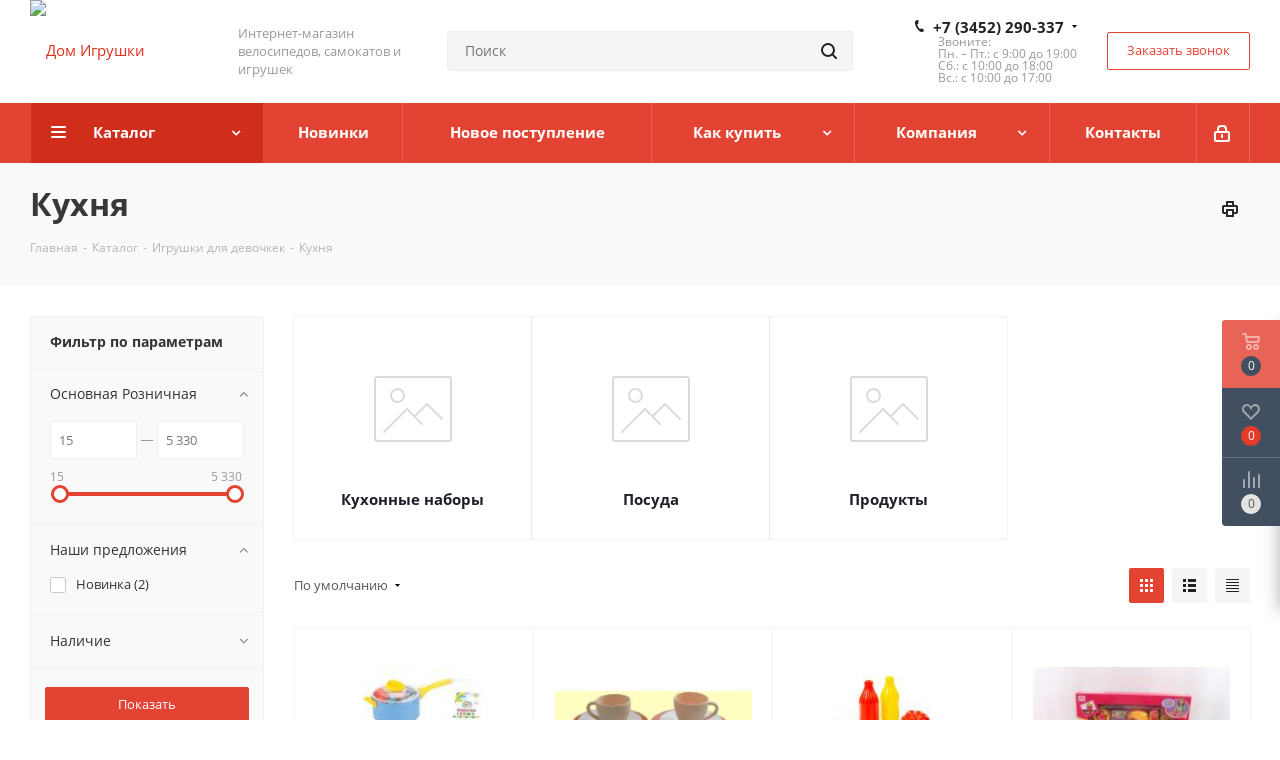

--- FILE ---
content_type: text/html; charset=UTF-8
request_url: https://tmn-toys.ru/catalog/igrushki-dlya-devochkek/kukhnya_1/
body_size: 76606
content:
<!DOCTYPE html>
<html xmlns="http://www.w3.org/1999/xhtml" xml:lang="ru" lang="ru" >
<head><link rel="next" href="https://tmn-toys.ru/catalog/igrushki-dlya-devochkek/kukhnya_1/?PAGEN_1=2" />
	<title>Кухня купить в Тюмени недорого</title>
	<meta name="viewport" content="initial-scale=1.0, width=device-width" />
	<meta name="HandheldFriendly" content="true" />
	<meta name="yes" content="yes" />
	<meta name="apple-mobile-web-app-status-bar-style" content="black" />
	<meta name="SKYPE_TOOLBAR" content="SKYPE_TOOLBAR_PARSER_COMPATIBLE" />
	<meta http-equiv="Content-Type" content="text/html; charset=UTF-8" />
<meta name="keywords" content="кухня, купить, заказать, Тюмень" />
<meta name="description" content="Кухня" />
<script data-skip-moving="true">(function(w, d, n) {var cl = "bx-core";var ht = d.documentElement;var htc = ht ? ht.className : undefined;if (htc === undefined || htc.indexOf(cl) !== -1){return;}var ua = n.userAgent;if (/(iPad;)|(iPhone;)/i.test(ua)){cl += " bx-ios";}else if (/Windows/i.test(ua)){cl += ' bx-win';}else if (/Macintosh/i.test(ua)){cl += " bx-mac";}else if (/Linux/i.test(ua) && !/Android/i.test(ua)){cl += " bx-linux";}else if (/Android/i.test(ua)){cl += " bx-android";}cl += (/(ipad|iphone|android|mobile|touch)/i.test(ua) ? " bx-touch" : " bx-no-touch");cl += w.devicePixelRatio && w.devicePixelRatio >= 2? " bx-retina": " bx-no-retina";if (/AppleWebKit/.test(ua)){cl += " bx-chrome";}else if (/Opera/.test(ua)){cl += " bx-opera";}else if (/Firefox/.test(ua)){cl += " bx-firefox";}ht.className = htc ? htc + " " + cl : cl;})(window, document, navigator);</script>


<link href="https://fonts.googleapis.com/css?family=Open+Sans:300italic,400italic,600italic,700italic,800italic,400,300,500,600,700,800&subset=latin,cyrillic-ext"  rel="stylesheet" />
<link href="/bitrix/css/aspro.next/notice.min.css?17325252282906"  rel="stylesheet" />
<link href="/bitrix/js/ui/design-tokens/dist/ui.design-tokens.min.css?173252777623463"  rel="stylesheet" />
<link href="/bitrix/js/ui/fonts/opensans/ui.font.opensans.min.css?17325249102320"  rel="stylesheet" />
<link href="/bitrix/js/main/popup/dist/main.popup.bundle.min.css?176468110428056"  rel="stylesheet" />
<link href="/bitrix/cache/css/s1/aspro_next/page_e8ad8573bbeeddddd6bb7e408fa483c2/page_e8ad8573bbeeddddd6bb7e408fa483c2_v1.css?176830551514244"  rel="stylesheet" />
<link href="/bitrix/cache/css/s1/aspro_next/default_acf63621454048a9506c050327282b5d/default_acf63621454048a9506c050327282b5d_v1.css?17683055157661"  rel="stylesheet" />
<link href="/bitrix/cache/css/s1/aspro_next/template_925d79c87df55498b5c8ae656862f91b/template_925d79c87df55498b5c8ae656862f91b_v1.css?17683055151142333"  data-template-style="true" rel="stylesheet" />




<script type="extension/settings" data-extension="currency.currency-core">{"region":"ru"}</script>



<!-- BEGIN JIVOSITE CODE -->
                <!-- END JIVOSITE CODE -->

<link rel="shortcut icon" href="/favicon.png" type="image/png" />
<link rel="apple-touch-icon" sizes="180x180" href="/upload/CNext/5c8/5c8b194df2ae1162fe06daa021cd4030.png" />
<style>html {--border-radius:8px;--theme-base-color:#e34333;--theme-base-color-hue:5;--theme-base-color-saturation:76%;--theme-base-color-lightness:55%;--theme-base-opacity-color:#e343331a;--theme-more-color:#e34333;--theme-more-color-hue:5;--theme-more-color-saturation:76%;--theme-more-color-lightness:55%;--theme-lightness-hover-diff:6%;}</style>
<meta property="og:title" content="Кухня купить в Тюмени недорого" />
<meta property="og:type" content="website" />
<meta property="og:image" content="https://tmn-toys.ru:443/upload/CNext/4c9/4c976faf86917dcde947367c09d8b7bd.png" />
<link rel="image_src" href="https://tmn-toys.ru:443/upload/CNext/4c9/4c976faf86917dcde947367c09d8b7bd.png"  />
<meta property="og:url" content="https://tmn-toys.ru:443/catalog/igrushki-dlya-devochkek/kukhnya_1/" />
<meta property="og:description" content="Кухня" />



		<meta name="yandex-verification" content="32c745bb8857f19e" />
</head>
<body class="site_s1 fill_bg_n " id="main">
	<div id="panel"></div>
	
	
				<!--'start_frame_cache_basketitems-component-block'-->												<div id="ajax_basket"></div>
					<!--'end_frame_cache_basketitems-component-block'-->						
		
					
	<div class="wrapper1  header_bgcolored with_left_block  catalog_page basket_fly basket_fill_DARK side_LEFT catalog_icons_Y banner_auto with_fast_view mheader-vcustom header-v8 regions_N fill_N footer-v2 front-vindex3 mfixed_Y mfixed_view_always title-v3 with_phones ce_cmp with_lazy store_LIST_AMOUNT">
		
		<div class="header_wrap visible-lg visible-md title-v3">
			<header id="header">
				<div class="header-v8 header-wrapper">
	<div class="logo_and_menu-row">
		<div class="logo-row">
			<div class="maxwidth-theme">
				<div class="row">
					<div class="logo-block col-md-2 col-sm-3">
						<div class="logo">
							<a href="/"><img src="/upload/CNext/4c9/4c976faf86917dcde947367c09d8b7bd.png" alt="Дом Игрушки" title="Дом Игрушки" data-src="" /></a>						</div>
					</div>
					<div class="col-md-2 visible-lg">
						<div class="top-description">
							Интернет-магазин велосипедов, 
самокатов и игрушек						</div>
					</div>
										<div class="col-md-4 search_wrap">
						<div class="search-block search-block--bound-header inner-table-block">
											<div class="search-wrapper">
				<div id="title-search_fixed">
					<form action="/catalog/" class="search">
						<div class="search-input-div">
							<input class="search-input" id="title-search-input_fixed" type="text" name="q" value="" placeholder="Поиск" size="20" maxlength="50" autocomplete="off" />
						</div>
						<div class="search-button-div">
							<button class="btn btn-search" type="submit" name="s" value="Найти"><i class="svg svg-search svg-black"></i></button>
							<span class="close-block inline-search-hide"><span class="svg svg-close close-icons"></span></span>
						</div>
					</form>
				</div>
			</div>
							</div>
					</div>
					<div class="right-icons pull-right">
						<div class="phone-block with_btn">
															<div class="inner-table-block">
									
	<div class="phone with_dropdown">
		<i class="svg svg-phone"></i>
		<a class="phone-block__item-link" rel="nofollow" href="tel:+73452290337">
			+7 (3452) 290-337		</a>
					<div class="dropdown scrollbar">
				<div class="wrap">
											<div class="phone-block__item">
							<a class="phone-block__item-inner phone-block__item-link" rel="nofollow" href="tel:+73452290337">
								<span class="phone-block__item-text">
									+7 (3452) 290-337									
																	</span>

															</a>
						</div>
											<div class="phone-block__item">
							<a class="phone-block__item-inner phone-block__item-link no-decript" rel="nofollow" href="tel:+79523429598">
								<span class="phone-block__item-text">
									+7 (952) 342-95-98									
																	</span>

															</a>
						</div>
									</div>
			</div>
			</div>
									<div class="schedule">
										Звоните:<br>
Пн. – Пт.: с 9:00 до 19:00<br>
Сб.: с 10:00 до 18:00<br>
Вс.: с 10:00 до 17:00									</div>
								</div>
																						<div class="inner-table-block">
									<span class="callback-block animate-load twosmallfont colored  white btn-default btn" data-event="jqm" data-param-form_id="CALLBACK" data-name="callback">Заказать звонок</span>
								</div>
													</div>
					</div>
				</div>
			</div>
		</div>	</div>
	<div class="menu-row middle-block bgcolored sliced">
		<div class="maxwidth-theme">
			<div class="row">
				<div class="col-md-12">
					<div class="right-icons pull-right">
						<div class="pull-right">
																		</div>
						<div class="pull-right">
							<div class="wrap_icon inner-table-block">
										
		<!--'start_frame_cache_header-auth-block1'-->							<!-- noindex --><a rel="nofollow" title="Мой кабинет" class="personal-link dark-color animate-load" data-event="jqm" data-param-type="auth" data-param-backurl="/catalog/igrushki-dlya-devochkek/kukhnya_1/" data-name="auth" href="/personal/"><i class="svg inline  svg-inline-cabinet" aria-hidden="true" title="Мой кабинет"><svg xmlns="http://www.w3.org/2000/svg" width="16" height="17" viewBox="0 0 16 17">
  <defs>
    <style>
      .loccls-1 {
        fill: #222;
        fill-rule: evenodd;
      }
    </style>
  </defs>
  <path class="loccls-1" d="M14,17H2a2,2,0,0,1-2-2V8A2,2,0,0,1,2,6H3V4A4,4,0,0,1,7,0H9a4,4,0,0,1,4,4V6h1a2,2,0,0,1,2,2v7A2,2,0,0,1,14,17ZM11,4A2,2,0,0,0,9,2H7A2,2,0,0,0,5,4V6h6V4Zm3,4H2v7H14V8ZM8,9a1,1,0,0,1,1,1v2a1,1,0,0,1-2,0V10A1,1,0,0,1,8,9Z"/>
</svg>
</i></a><!-- /noindex -->									<!--'end_frame_cache_header-auth-block1'-->								</div>
						</div>
					</div>
					<div class="menu-only">
						<nav class="mega-menu sliced">
										<div class="table-menu ">
		<table>
			<tr>
									
										<td class="menu-item unvisible dropdown catalog wide_menu  active">
						<div class="wrap">
							<a class="dropdown-toggle" href="/catalog/">
								<div>
																		Каталог									<div class="line-wrapper"><span class="line"></span></div>
								</div>
							</a>
															<span class="tail"></span>
								<div class="dropdown-menu ">
									
										<div class="customScrollbar scrollbar">
											<ul class="menu-wrapper " >
																																																			<li class="dropdown-submenu   has_img parent-items">
																																					<a href="/catalog/velosipedy/" title="Велосипеды">
						<div class="menu_img"><img data-lazyload class="lazyload" src="[data-uri]" data-src="/upload/resize_cache/iblock/d1b/60_60_1/d1b3bff0af1e21cd8fde117975a65cd3.png" alt="Велосипеды" title="Велосипеды" /></div>
					</a>
										<a href="/catalog/velosipedy/" title="Велосипеды"><span class="name">Велосипеды</span><span class="arrow"><i></i></span></a>
															<ul class="dropdown-menu toggle_menu">
																	<li class="menu-item   ">
							<a href="/catalog/velosipedy/dvukhkolesnye/" title="Двухколесные"><span class="name">Двухколесные</span></a>
													</li>
																	<li class="menu-item   ">
							<a href="/catalog/velosipedy/zapasnye-chasti_1/" title="Запасные части"><span class="name">Запасные части</span></a>
													</li>
																	<li class="menu-item   ">
							<a href="/catalog/velosipedy/aksessuary/" title="Аксессуары"><span class="name">Аксессуары</span></a>
													</li>
																	<li class="menu-item   ">
							<a href="/catalog/velosipedy/samokaty/" title="Самокаты"><span class="name">Самокаты</span></a>
													</li>
																	<li class="menu-item   ">
							<a href="/catalog/velosipedy/trekhkolesnye/" title="Трехколесные"><span class="name">Трехколесные</span></a>
													</li>
														</ul>
																																														</li>
																																																			<li class="dropdown-submenu   has_img parent-items">
																																					<a href="/catalog/zimniy-assortiment/" title="Зимний ассортимент">
						<div class="menu_img"><img data-lazyload class="lazyload" src="[data-uri]" data-src="/upload/resize_cache/iblock/982/60_60_1/9826a1470369447ed719450e7422797a.png" alt="Зимний ассортимент" title="Зимний ассортимент" /></div>
					</a>
										<a href="/catalog/zimniy-assortiment/" title="Зимний ассортимент"><span class="name">Зимний ассортимент</span><span class="arrow"><i></i></span></a>
															<ul class="dropdown-menu toggle_menu">
																	<li class="menu-item   ">
							<a href="/catalog/zimniy-assortiment/lopaty-snezhkolep/" title="Лопаты, снежколеп"><span class="name">Лопаты, снежколеп</span></a>
													</li>
																	<li class="menu-item   ">
							<a href="/catalog/zimniy-assortiment/sanki/" title="Санки"><span class="name">Санки</span></a>
													</li>
																	<li class="menu-item   ">
							<a href="/catalog/zimniy-assortiment/snegokaty/" title="Снегокаты"><span class="name">Снегокаты</span></a>
													</li>
																	<li class="menu-item   ">
							<a href="/catalog/zimniy-assortiment/tyubingi-ledyanki/" title="Тюбинги ледянки"><span class="name">Тюбинги ледянки</span></a>
													</li>
																	<li class="menu-item   ">
							<a href="/catalog/zimniy-assortiment/zimnie-igry/" title="Зимние игры"><span class="name">Зимние игры</span></a>
													</li>
														</ul>
																																														</li>
																																																			<li class="dropdown-submenu  active has_img parent-items">
																																					<a href="/catalog/igrushki-dlya-devochkek/" title="Игрушки для девочкек">
						<div class="menu_img"><img data-lazyload class="lazyload" src="[data-uri]" data-src="/upload/resize_cache/iblock/b7d/60_60_1/b7de78a95a5f344fc63d1369ee4a8adb.png" alt="Игрушки для девочкек" title="Игрушки для девочкек" /></div>
					</a>
										<a href="/catalog/igrushki-dlya-devochkek/" title="Игрушки для девочкек"><span class="name">Игрушки для девочкек</span><span class="arrow"><i></i></span></a>
															<ul class="dropdown-menu toggle_menu">
																	<li class="menu-item   ">
							<a href="/catalog/igrushki-dlya-devochkek/igrovye-nabory/" title="Игровые наборы"><span class="name">Игровые наборы</span></a>
													</li>
																	<li class="menu-item   ">
							<a href="/catalog/igrushki-dlya-devochkek/kukly/" title="Куклы"><span class="name">Куклы</span></a>
													</li>
																	<li class="menu-item   ">
							<a href="/catalog/igrushki-dlya-devochkek/poni/" title="Пони"><span class="name">Пони</span></a>
													</li>
																	<li class="menu-item   ">
							<a href="/catalog/igrushki-dlya-devochkek/rolevye-igry/" title="Ролевые игры"><span class="name">Ролевые игры</span></a>
													</li>
																	<li class="menu-item   ">
							<a href="/catalog/igrushki-dlya-devochkek/sumochki/" title="Сумочки"><span class="name">Сумочки</span></a>
													</li>
																	<li class="menu-item   ">
							<a href="/catalog/igrushki-dlya-devochkek/kolyaski-dlya-kukol/" title="Коляски для кукол"><span class="name">Коляски для кукол</span></a>
													</li>
																	<li class="menu-item   active">
							<a href="/catalog/igrushki-dlya-devochkek/kukhnya_1/" title="Кухня"><span class="name">Кухня</span></a>
													</li>
																	<li class="menu-item   ">
							<a href="/catalog/igrushki-dlya-devochkek/mashiny-dlya-devochek/" title="Машины для девочек"><span class="name">Машины для девочек</span></a>
													</li>
																	<li class="menu-item   ">
							<a href="/catalog/igrushki-dlya-devochkek/tovary-dlya-doma/" title="Товары для дома"><span class="name">Товары для дома</span></a>
													</li>
														</ul>
																																														</li>
																																																			<li class="dropdown-submenu   has_img parent-items">
																																					<a href="/catalog/igrushki-dlya-malchikov/" title="Игрушки для мальчиков">
						<div class="menu_img"><img data-lazyload class="lazyload" src="[data-uri]" data-src="/upload/resize_cache/iblock/1d0/60_60_1/1d0bcbb08962b05bc4c224d913f284b0.jpg" alt="Игрушки для мальчиков" title="Игрушки для мальчиков" /></div>
					</a>
										<a href="/catalog/igrushki-dlya-malchikov/" title="Игрушки для мальчиков"><span class="name">Игрушки для мальчиков</span><span class="arrow"><i></i></span></a>
															<ul class="dropdown-menu toggle_menu">
																	<li class="menu-item   ">
							<a href="/catalog/igrushki-dlya-malchikov/avtotreki/" title="Автотреки"><span class="name">Автотреки</span></a>
													</li>
																	<li class="menu-item   ">
							<a href="/catalog/igrushki-dlya-malchikov/garazhi-parkovki-stantsii/" title="Гаражи, парковки, станции"><span class="name">Гаражи, парковки, станции</span></a>
													</li>
																	<li class="menu-item   ">
							<a href="/catalog/igrushki-dlya-malchikov/oruzhie/" title="Оружие"><span class="name">Оружие</span></a>
													</li>
																	<li class="menu-item   ">
							<a href="/catalog/igrushki-dlya-malchikov/rolevye-igry_1/" title="Ролевые игры"><span class="name">Ролевые игры</span></a>
													</li>
																	<li class="menu-item   ">
							<a href="/catalog/igrushki-dlya-malchikov/transformery/" title="Трансформеры"><span class="name">Трансформеры</span></a>
													</li>
																	<li class="menu-item   ">
							<a href="/catalog/igrushki-dlya-malchikov/figurki-geroev/" title="Фигурки героев"><span class="name">Фигурки героев</span></a>
													</li>
														</ul>
																																														</li>
																																																			<li class="    parent-items">
																																			<a href="/catalog/novinki/" title="Новинки"><span class="name">Новинки</span></a>
																																														</li>
																																																			<li class="    parent-items">
																																			<a href="/catalog/novoe-postuplenie/" title="Новое поступление"><span class="name">Новое поступление</span></a>
																																														</li>
																																																			<li class="dropdown-submenu   has_img parent-items">
																																					<a href="/catalog/igrushki-dlya-novorozhdenykh/" title="Игрушки для новорожденых">
						<div class="menu_img"><img data-lazyload class="lazyload" src="[data-uri]" data-src="/upload/resize_cache/iblock/7a4/60_60_1/7a47d92c055fae5dfac9890b21379866.png" alt="Игрушки для новорожденых" title="Игрушки для новорожденых" /></div>
					</a>
										<a href="/catalog/igrushki-dlya-novorozhdenykh/" title="Игрушки для новорожденых"><span class="name">Игрушки для новорожденых</span><span class="arrow"><i></i></span></a>
															<ul class="dropdown-menu toggle_menu">
																	<li class="menu-item   ">
							<a href="/catalog/igrushki-dlya-novorozhdenykh/mobili-razvivayushchie-kovriki/" title="Мобили, развивающие коврики"><span class="name">Мобили, развивающие коврики</span></a>
													</li>
																	<li class="menu-item   ">
							<a href="/catalog/igrushki-dlya-novorozhdenykh/pogremushki/" title="Погремушки"><span class="name">Погремушки</span></a>
													</li>
														</ul>
																																														</li>
																																																			<li class="dropdown-submenu   has_img parent-items">
																																					<a href="/catalog/igrushki-dlya-malyshey/" title="Игрушки для малышей">
						<div class="menu_img"><img data-lazyload class="lazyload" src="[data-uri]" data-src="/upload/resize_cache/iblock/b55/60_60_1/b55dae185d23e1e8c3eaafe047bd5a60.png" alt="Игрушки для малышей" title="Игрушки для малышей" /></div>
					</a>
										<a href="/catalog/igrushki-dlya-malyshey/" title="Игрушки для малышей"><span class="name">Игрушки для малышей</span><span class="arrow"><i></i></span></a>
															<ul class="dropdown-menu toggle_menu">
																	<li class="menu-item   ">
							<a href="/catalog/igrushki-dlya-malyshey/zavodnye-igrushki/" title="Заводные игрушки"><span class="name">Заводные игрушки</span></a>
													</li>
																	<li class="menu-item   ">
							<a href="/catalog/igrushki-dlya-malyshey/igrushki-dlya-vanny/" title="Игрушки для ванны"><span class="name">Игрушки для ванны</span></a>
													</li>
																	<li class="menu-item   ">
							<a href="/catalog/igrushki-dlya-malyshey/interaktivnye-igrushki/" title="Интерактивные игрушки"><span class="name">Интерактивные игрушки</span></a>
													</li>
																	<li class="menu-item   ">
							<a href="/catalog/igrushki-dlya-malyshey/kachalki-prygalki-katalki/" title="Качалки, прыгалки, каталки"><span class="name">Качалки, прыгалки, каталки</span></a>
													</li>
																	<li class="menu-item   ">
							<a href="/catalog/igrushki-dlya-malyshey/obuchayushchie-posobiya/" title="Обучающие пособия"><span class="name">Обучающие пособия</span></a>
													</li>
																	<li class="menu-item   ">
							<a href="/catalog/igrushki-dlya-malyshey/planshety-dlya-risovaniya/" title="Планшеты для рисования"><span class="name">Планшеты для рисования</span></a>
													</li>
																	<li class="menu-item   ">
							<a href="/catalog/igrushki-dlya-malyshey/razvivayushchie-igrushki/" title="Развивающие игрушки"><span class="name">Развивающие игрушки</span></a>
													</li>
																	<li class="menu-item   ">
							<a href="/catalog/igrushki-dlya-malyshey/rybalka/" title="Рыбалка"><span class="name">Рыбалка</span></a>
													</li>
																	<li class="menu-item   ">
							<a href="/catalog/igrushki-dlya-malyshey/kubiki-mozayka-domino-loto/" title="Кубики, мозайка, домино, лото"><span class="name">Кубики, мозайка, домино, лото</span></a>
													</li>
														</ul>
																																														</li>
																																																			<li class="dropdown-submenu   has_img parent-items">
																																					<a href="/catalog/igrushki-na-r-u/" title="Игрушки на Р/У">
						<div class="menu_img"><img data-lazyload class="lazyload" src="[data-uri]" data-src="/upload/resize_cache/iblock/a4c/60_60_1/a4c7f592fa7dcbbb4dea4c21b6631e4c.png" alt="Игрушки на Р/У" title="Игрушки на Р/У" /></div>
					</a>
										<a href="/catalog/igrushki-na-r-u/" title="Игрушки на Р/У"><span class="name">Игрушки на Р/У</span><span class="arrow"><i></i></span></a>
															<ul class="dropdown-menu toggle_menu">
																	<li class="menu-item   ">
							<a href="/catalog/igrushki-na-r-u/zhivotnye/" title="Животные"><span class="name">Животные</span></a>
													</li>
																	<li class="menu-item   ">
							<a href="/catalog/igrushki-na-r-u/lodki-katera/" title="Лодки, катера"><span class="name">Лодки, катера</span></a>
													</li>
																	<li class="menu-item   ">
							<a href="/catalog/igrushki-na-r-u/mashiny-avtobusy-mototsikly/" title="Машины, автобусы, мотоциклы"><span class="name">Машины, автобусы, мотоциклы</span></a>
													</li>
																	<li class="menu-item   ">
							<a href="/catalog/igrushki-na-r-u/roboty-transformery/" title="Роботы, трансформеры"><span class="name">Роботы, трансформеры</span></a>
													</li>
																	<li class="menu-item   ">
							<a href="/catalog/igrushki-na-r-u/spetstekhnika/" title="Спецтехника"><span class="name">Спецтехника</span></a>
													</li>
																	<li class="menu-item   ">
							<a href="/catalog/igrushki-na-r-u/tanki/" title="Танки"><span class="name">Танки</span></a>
													</li>
														</ul>
																																														</li>
																																																			<li class="dropdown-submenu   has_img parent-items">
																																					<a href="/catalog/konstruktory/" title="Конструкторы">
						<div class="menu_img"><img data-lazyload class="lazyload" src="[data-uri]" data-src="/upload/resize_cache/iblock/990/60_60_1/9904327284d168f9b28f99d94303cf22.jpg" alt="Конструкторы" title="Конструкторы" /></div>
					</a>
										<a href="/catalog/konstruktory/" title="Конструкторы"><span class="name">Конструкторы</span><span class="arrow"><i></i></span></a>
															<ul class="dropdown-menu toggle_menu">
																	<li class="menu-item   ">
							<a href="/catalog/konstruktory/bionikly/" title="Биониклы"><span class="name">Биониклы</span></a>
													</li>
																	<li class="menu-item   ">
							<a href="/catalog/konstruktory/voennaya-seriya/" title="Военная серия"><span class="name">Военная серия</span></a>
													</li>
																	<li class="menu-item   ">
							<a href="/catalog/konstruktory/gorodskaya-seriya/" title="Городская серия"><span class="name">Городская серия</span></a>
													</li>
																	<li class="menu-item   ">
							<a href="/catalog/konstruktory/detskiy-konstruktor/" title="Детский конструктор"><span class="name">Детский конструктор</span></a>
													</li>
																	<li class="menu-item   ">
							<a href="/catalog/konstruktory/istoricheskaya-seriya/" title="Историческая серия"><span class="name">Историческая серия</span></a>
													</li>
																	<li class="menu-item   ">
							<a href="/catalog/konstruktory/konstruktory-geroi/" title="Конструкторы Герои"><span class="name">Конструкторы Герои</span></a>
													</li>
																	<li class="menu-item   ">
							<a href="/catalog/konstruktory/konstruktory-dlya-devochek/" title="Конструкторы для Девочек"><span class="name">Конструкторы для Девочек</span></a>
													</li>
																	<li class="menu-item   ">
							<a href="/catalog/konstruktory/kosmicheskaya-seriya/" title="Космическая серия"><span class="name">Космическая серия</span></a>
													</li>
																	<li class="menu-item   ">
							<a href="/catalog/konstruktory/magnitnyy-konstruktor/" title="Магнитный конструктор"><span class="name">Магнитный конструктор</span></a>
													</li>
																	<li class="menu-item   ">
							<a href="/catalog/konstruktory/metallicheskiy-konstruktor/" title="Металлический конструктор"><span class="name">Металлический конструктор</span></a>
													</li>
																	<li class="menu-item collapsed  ">
							<a href="/catalog/konstruktory/populyarnye-konstruktory/" title="Популярные Конструкторы"><span class="name">Популярные Конструкторы</span></a>
													</li>
																<li><span class="colored more_items with_dropdown">Ещё</span></li>
									</ul>
																																														</li>
																																																			<li class="dropdown-submenu   has_img parent-items">
																																					<a href="/catalog/mebel/" title="Мебель">
						<div class="menu_img"><img data-lazyload class="lazyload" src="[data-uri]" data-src="/upload/resize_cache/iblock/5a9/60_60_1/5a94a06562e303dafa7d8e47874cb0cb.png" alt="Мебель" title="Мебель" /></div>
					</a>
										<a href="/catalog/mebel/" title="Мебель"><span class="name">Мебель</span><span class="arrow"><i></i></span></a>
															<ul class="dropdown-menu toggle_menu">
																	<li class="menu-item   ">
							<a href="/catalog/mebel/komplekty-mebeli/" title="Комплекты мебели"><span class="name">Комплекты мебели</span></a>
													</li>
																	<li class="menu-item   ">
							<a href="/catalog/mebel/molberty/" title="Мольберты"><span class="name">Мольберты</span></a>
													</li>
																	<li class="menu-item   ">
							<a href="/catalog/mebel/stulya/" title="Стулья"><span class="name">Стулья</span></a>
													</li>
														</ul>
																																														</li>
																																																			<li class="dropdown-submenu   has_img parent-items">
																																					<a href="/catalog/muzykalnye-instrumenty/" title="Музыкальные инструменты">
						<div class="menu_img"><img data-lazyload class="lazyload" src="[data-uri]" data-src="/upload/resize_cache/iblock/1e2/60_60_1/1e2ffcdb0b51730c6149535850190240.png" alt="Музыкальные инструменты" title="Музыкальные инструменты" /></div>
					</a>
										<a href="/catalog/muzykalnye-instrumenty/" title="Музыкальные инструменты"><span class="name">Музыкальные инструменты</span><span class="arrow"><i></i></span></a>
															<ul class="dropdown-menu toggle_menu">
																	<li class="menu-item   ">
							<a href="/catalog/muzykalnye-instrumenty/dukhovye/" title="Духовые"><span class="name">Духовые</span></a>
													</li>
																	<li class="menu-item   ">
							<a href="/catalog/muzykalnye-instrumenty/klavishnye/" title="Клавишные"><span class="name">Клавишные</span></a>
													</li>
																	<li class="menu-item   ">
							<a href="/catalog/muzykalnye-instrumenty/strunnye/" title="Струнные"><span class="name">Струнные</span></a>
													</li>
																	<li class="menu-item   ">
							<a href="/catalog/muzykalnye-instrumenty/udarnye/" title="Ударные"><span class="name">Ударные</span></a>
													</li>
														</ul>
																																														</li>
																																																			<li class="dropdown-submenu   has_img parent-items">
																																					<a href="/catalog/myagkaya-igrushka/" title="Мягкая игрушка">
						<div class="menu_img"><img data-lazyload class="lazyload" src="[data-uri]" data-src="/upload/resize_cache/iblock/c05/60_60_1/c050e830ded3d34110f62bc861759965.png" alt="Мягкая игрушка" title="Мягкая игрушка" /></div>
					</a>
										<a href="/catalog/myagkaya-igrushka/" title="Мягкая игрушка"><span class="name">Мягкая игрушка</span><span class="arrow"><i></i></span></a>
															<ul class="dropdown-menu toggle_menu">
																	<li class="menu-item   ">
							<a href="/catalog/myagkaya-igrushka/domashnie-dikie-zhivotnye/" title="Домашние, дикие животные"><span class="name">Домашние, дикие животные</span></a>
													</li>
																	<li class="menu-item   ">
							<a href="/catalog/myagkaya-igrushka/interaktivnye/" title="Интерактивные"><span class="name">Интерактивные</span></a>
													</li>
																	<li class="menu-item   ">
							<a href="/catalog/myagkaya-igrushka/kukly_2/" title="Куклы"><span class="name">Куклы</span></a>
													</li>
																	<li class="menu-item   ">
							<a href="/catalog/myagkaya-igrushka/lyubimye-geroi/" title="Любимые герои"><span class="name">Любимые герои</span></a>
													</li>
																	<li class="menu-item   ">
							<a href="/catalog/myagkaya-igrushka/plyushevye-mishki/" title="Плюшевые мишки"><span class="name">Плюшевые мишки</span></a>
													</li>
														</ul>
																																														</li>
																																																			<li class="dropdown-submenu   has_img parent-items">
																																					<a href="/catalog/zhivotnyy-mir/" title="Животный мир">
						<div class="menu_img"><img data-lazyload class="lazyload" src="[data-uri]" data-src="/upload/resize_cache/iblock/294/60_60_1/2944a7bab26c3bb3a082fed8d98ff6f4.png" alt="Животный мир" title="Животный мир" /></div>
					</a>
										<a href="/catalog/zhivotnyy-mir/" title="Животный мир"><span class="name">Животный мир</span><span class="arrow"><i></i></span></a>
															<ul class="dropdown-menu toggle_menu">
																	<li class="menu-item   ">
							<a href="/catalog/zhivotnyy-mir/dikie/" title="Дикие"><span class="name">Дикие</span></a>
													</li>
																	<li class="menu-item   ">
							<a href="/catalog/zhivotnyy-mir/domashnie/" title="Домашние"><span class="name">Домашние</span></a>
													</li>
																	<li class="menu-item   ">
							<a href="/catalog/zhivotnyy-mir/nasekomye/" title="Насекомые"><span class="name">Насекомые</span></a>
													</li>
																	<li class="menu-item   ">
							<a href="/catalog/zhivotnyy-mir/presmykayushchiesya/" title="Пресмыкающиеся"><span class="name">Пресмыкающиеся</span></a>
													</li>
																	<li class="menu-item   ">
							<a href="/catalog/zhivotnyy-mir/epokha-dinozavrov/" title="Эпоха динозавров"><span class="name">Эпоха динозавров</span></a>
													</li>
														</ul>
																																														</li>
																																																			<li class="dropdown-submenu   has_img parent-items">
																																					<a href="/catalog/nastolnye-igry/" title="Настольные игры">
						<div class="menu_img"><img data-lazyload class="lazyload" src="[data-uri]" data-src="/upload/resize_cache/iblock/ecf/60_60_1/ecf0754c0c3e6405d17d21b8150a601b.png" alt="Настольные игры" title="Настольные игры" /></div>
					</a>
										<a href="/catalog/nastolnye-igry/" title="Настольные игры"><span class="name">Настольные игры</span><span class="arrow"><i></i></span></a>
															<ul class="dropdown-menu toggle_menu">
																	<li class="menu-item   ">
							<a href="/catalog/nastolnye-igry/igry_1/" title="Игры"><span class="name">Игры</span></a>
													</li>
																	<li class="menu-item   ">
							<a href="/catalog/nastolnye-igry/kartochnye-igry/" title="Карточные игры"><span class="name">Карточные игры</span></a>
													</li>
																	<li class="menu-item   ">
							<a href="/catalog/nastolnye-igry/khodilki-brodilki/" title="Ходилки, бродилки"><span class="name">Ходилки, бродилки</span></a>
													</li>
														</ul>
																																														</li>
																																																			<li class="dropdown-submenu   has_img parent-items">
																																					<a href="/catalog/kantselyariya/" title="Канцелярия">
						<div class="menu_img"><img data-lazyload class="lazyload" src="[data-uri]" data-src="/upload/resize_cache/iblock/729/60_60_1/729a8bfca71af971bcbd7d9d2c1f01b5.jpg" alt="Канцелярия" title="Канцелярия" /></div>
					</a>
										<a href="/catalog/kantselyariya/" title="Канцелярия"><span class="name">Канцелярия</span><span class="arrow"><i></i></span></a>
															<ul class="dropdown-menu toggle_menu">
																	<li class="menu-item   ">
							<a href="/catalog/kantselyariya/risovanie_1/" title="Рисование"><span class="name">Рисование</span></a>
													</li>
																	<li class="menu-item   ">
							<a href="/catalog/kantselyariya/ruchki/" title="Ручки"><span class="name">Ручки</span></a>
													</li>
																	<li class="menu-item   ">
							<a href="/catalog/kantselyariya/testo-plastilin/" title="Тесто, пластилин"><span class="name">Тесто, пластилин</span></a>
													</li>
																	<li class="menu-item   ">
							<a href="/catalog/kantselyariya/tetradi-albomy-dnevniki/" title="Тетради, альбомы, дневники"><span class="name">Тетради, альбомы, дневники</span></a>
													</li>
																	<li class="menu-item   ">
							<a href="/catalog/kantselyariya/uroki-truda/" title="Уроки труда"><span class="name">Уроки труда</span></a>
													</li>
														</ul>
																																														</li>
																																																			<li class="dropdown-submenu   has_img parent-items">
																																					<a href="/catalog/novyy-god/" title="Новый год">
						<div class="menu_img"><img data-lazyload class="lazyload" src="[data-uri]" data-src="/upload/resize_cache/iblock/d43/60_60_1/d43783b333650f86ba6470d35079408e.png" alt="Новый год" title="Новый год" /></div>
					</a>
										<a href="/catalog/novyy-god/" title="Новый год"><span class="name">Новый год</span><span class="arrow"><i></i></span></a>
															<ul class="dropdown-menu toggle_menu">
																	<li class="menu-item   ">
							<a href="/catalog/novyy-god/yelki/" title="Ёлки"><span class="name">Ёлки</span></a>
													</li>
																	<li class="menu-item   ">
							<a href="/catalog/novyy-god/mishura/" title="Мишура"><span class="name">Мишура</span></a>
													</li>
																	<li class="menu-item   ">
							<a href="/catalog/novyy-god/novogodnie-igrushki/" title="Новогодние игрушки"><span class="name">Новогодние игрушки</span></a>
													</li>
																	<li class="menu-item   ">
							<a href="/catalog/novyy-god/novogodnie-suveniry/" title="Новогодние сувениры"><span class="name">Новогодние сувениры</span></a>
													</li>
																	<li class="menu-item   ">
							<a href="/catalog/novyy-god/novogodnie-ukrasheniya/" title="Новогодние украшения"><span class="name">Новогодние украшения</span></a>
													</li>
																	<li class="menu-item   ">
							<a href="/catalog/novyy-god/khlopushki-bengalskie-ogni/" title="Хлопушки, бенгальские огни"><span class="name">Хлопушки, бенгальские огни</span></a>
													</li>
																	<li class="menu-item   ">
							<a href="/catalog/novyy-god/el-girlyandy/" title="Эл. гирлянды"><span class="name">Эл. гирлянды</span></a>
													</li>
																	<li class="menu-item   ">
							<a href="/catalog/novyy-god/svechi/" title="Свечи"><span class="name">Свечи</span></a>
													</li>
														</ul>
																																														</li>
																																																			<li class="dropdown-submenu   has_img parent-items">
																																					<a href="/catalog/razvlekatelnye-igrushki/" title="Развлекательные игрушки">
						<div class="menu_img"><img data-lazyload class="lazyload" src="[data-uri]" data-src="/upload/resize_cache/iblock/c1c/60_60_1/c1c729b1a3d5f124324b745f7cc458ad.png" alt="Развлекательные игрушки" title="Развлекательные игрушки" /></div>
					</a>
										<a href="/catalog/razvlekatelnye-igrushki/" title="Развлекательные игрушки"><span class="name">Развлекательные игрушки</span><span class="arrow"><i></i></span></a>
															<ul class="dropdown-menu toggle_menu">
																	<li class="menu-item   ">
							<a href="/catalog/razvlekatelnye-igrushki/antistress/" title="Антистресс"><span class="name">Антистресс</span></a>
													</li>
																	<li class="menu-item   ">
							<a href="/catalog/razvlekatelnye-igrushki/golovolomki/" title="Головоломки"><span class="name">Головоломки</span></a>
													</li>
																	<li class="menu-item   ">
							<a href="/catalog/razvlekatelnye-igrushki/lizuny/" title="Лизуны"><span class="name">Лизуны</span></a>
													</li>
																	<li class="menu-item   ">
							<a href="/catalog/razvlekatelnye-igrushki/myachi-poprygunchiki/" title="Мячи - попрыгунчики"><span class="name">Мячи - попрыгунчики</span></a>
													</li>
																	<li class="menu-item   ">
							<a href="/catalog/razvlekatelnye-igrushki/prochee-/" title="Прочее..."><span class="name">Прочее...</span></a>
													</li>
																	<li class="menu-item   ">
							<a href="/catalog/razvlekatelnye-igrushki/rastushchie-igrushki/" title="Растущие игрушки"><span class="name">Растущие игрушки</span></a>
													</li>
														</ul>
																																														</li>
																																																			<li class="dropdown-submenu   has_img parent-items">
																																					<a href="/catalog/sportivnye-tovary/" title="Спортивные товары">
						<div class="menu_img"><img data-lazyload class="lazyload" src="[data-uri]" data-src="/upload/resize_cache/iblock/141/60_60_1/14162a4d6488e47977012de7de90017e.jpg" alt="Спортивные товары" title="Спортивные товары" /></div>
					</a>
										<a href="/catalog/sportivnye-tovary/" title="Спортивные товары"><span class="name">Спортивные товары</span><span class="arrow"><i></i></span></a>
															<ul class="dropdown-menu toggle_menu">
																	<li class="menu-item   ">
							<a href="/catalog/sportivnye-tovary/badminton-tennis/" title="Бадминтон, теннис"><span class="name">Бадминтон, теннис</span></a>
													</li>
																	<li class="menu-item   ">
							<a href="/catalog/sportivnye-tovary/igry/" title="Игры"><span class="name">Игры</span></a>
													</li>
																	<li class="menu-item   ">
							<a href="/catalog/sportivnye-tovary/myachi/" title="Мячи"><span class="name">Мячи</span></a>
													</li>
																	<li class="menu-item   ">
							<a href="/catalog/sportivnye-tovary/palatki/" title="Палатки"><span class="name">Палатки</span></a>
													</li>
																	<li class="menu-item   ">
							<a href="/catalog/sportivnye-tovary/roliki-i-aksessuary/" title="Ролики и аксессуары"><span class="name">Ролики и аксессуары</span></a>
													</li>
																	<li class="menu-item   ">
							<a href="/catalog/sportivnye-tovary/skakalki-ganteli-obruchi/" title="Скакалки, гантели, обручи"><span class="name">Скакалки, гантели, обручи</span></a>
													</li>
																	<li class="menu-item   ">
							<a href="/catalog/sportivnye-tovary/sportinventar/" title="Спортинвентарь"><span class="name">Спортинвентарь</span></a>
													</li>
														</ul>
																																														</li>
																																																			<li class="dropdown-submenu    parent-items">
																																			<a href="/catalog/knigi/" title="Книги"><span class="name">Книги</span><span class="arrow"><i></i></span></a>
															<ul class="dropdown-menu toggle_menu">
																	<li class="menu-item   ">
							<a href="/catalog/knigi/muzykalnye-knigi/" title="Музыкальные книги"><span class="name">Музыкальные книги</span></a>
													</li>
																	<li class="menu-item   ">
							<a href="/catalog/knigi/obuchayushchie-knigi/" title="Обучающие книги"><span class="name">Обучающие книги</span></a>
													</li>
																	<li class="menu-item   ">
							<a href="/catalog/knigi/raskraski-nakleyki/" title="Раскраски, наклейки"><span class="name">Раскраски, наклейки</span></a>
													</li>
																	<li class="menu-item   ">
							<a href="/catalog/knigi/khudozhestvennaya-literatura/" title="Художественная литература"><span class="name">Художественная литература</span></a>
													</li>
																	<li class="menu-item   ">
							<a href="/catalog/knigi/entsiklopediya/" title="Энциклопедия"><span class="name">Энциклопедия</span></a>
													</li>
														</ul>
																																														</li>
																																																			<li class="dropdown-submenu   has_img parent-items">
																																					<a href="/catalog/pazly/" title="Пазлы">
						<div class="menu_img"><img data-lazyload class="lazyload" src="[data-uri]" data-src="/upload/resize_cache/iblock/b6e/60_60_1/b6ea471cc48c5ee508e55e4cc99c1a70.png" alt="Пазлы" title="Пазлы" /></div>
					</a>
										<a href="/catalog/pazly/" title="Пазлы"><span class="name">Пазлы</span><span class="arrow"><i></i></span></a>
															<ul class="dropdown-menu toggle_menu">
																	<li class="menu-item   ">
							<a href="/catalog/pazly/3d-pazly/" title="3Д Пазлы"><span class="name">3Д Пазлы</span></a>
													</li>
																	<li class="menu-item   ">
							<a href="/catalog/pazly/pazly-do-160-detaley/" title="Пазлы до 160 деталей"><span class="name">Пазлы до 160 деталей</span></a>
													</li>
																	<li class="menu-item   ">
							<a href="/catalog/pazly/pazly-ot-260-detaley/" title="Пазлы от 260 деталей"><span class="name">Пазлы от 260 деталей</span></a>
													</li>
																	<li class="menu-item   ">
							<a href="/catalog/pazly/pazly-ot-500-i-vyshe/" title="Пазлы от 500 и выше"><span class="name">Пазлы от 500 и выше</span></a>
													</li>
																	<li class="menu-item   ">
							<a href="/catalog/pazly/derevyannye-pvkh/" title="Деревянные, ПВХ"><span class="name">Деревянные, ПВХ</span></a>
													</li>
																	<li class="menu-item   ">
							<a href="/catalog/pazly/pazly-dlya-malyshey/" title="Пазлы для малышей"><span class="name">Пазлы для малышей</span></a>
													</li>
														</ul>
																																														</li>
																																																			<li class="dropdown-submenu   has_img parent-items">
																																					<a href="/catalog/tvorchestvo/" title="Творчество">
						<div class="menu_img"><img data-lazyload class="lazyload" src="[data-uri]" data-src="/upload/resize_cache/iblock/151/60_60_1/15194da4071fcc7293a52ada3759aec2.png" alt="Творчество" title="Творчество" /></div>
					</a>
										<a href="/catalog/tvorchestvo/" title="Творчество"><span class="name">Творчество</span><span class="arrow"><i></i></span></a>
															<ul class="dropdown-menu toggle_menu">
																	<li class="menu-item   ">
							<a href="/catalog/tvorchestvo/metodicheskie-nabory/" title="Методические Наборы"><span class="name">Методические Наборы</span></a>
													</li>
																	<li class="menu-item   ">
							<a href="/catalog/tvorchestvo/risovanie-peskom/" title="Рисование Песком"><span class="name">Рисование Песком</span></a>
													</li>
																	<li class="menu-item   ">
							<a href="/catalog/tvorchestvo/bizhuteriya/" title="Бижутерия"><span class="name">Бижутерия</span></a>
													</li>
																	<li class="menu-item   ">
							<a href="/catalog/tvorchestvo/vyzhiganie/" title="Выжигание"><span class="name">Выжигание</span></a>
													</li>
																	<li class="menu-item   ">
							<a href="/catalog/tvorchestvo/gravyury/" title="Гравюры"><span class="name">Гравюры</span></a>
													</li>
																	<li class="menu-item   ">
							<a href="/catalog/tvorchestvo/kartiny-po-nomeram/" title="Картины по номерам"><span class="name">Картины по номерам</span></a>
													</li>
																	<li class="menu-item   ">
							<a href="/catalog/tvorchestvo/lepka/" title="Лепка"><span class="name">Лепка</span></a>
													</li>
																	<li class="menu-item   ">
							<a href="/catalog/tvorchestvo/mozaika/" title="Мозаика"><span class="name">Мозаика</span></a>
													</li>
																	<li class="menu-item   ">
							<a href="/catalog/tvorchestvo/mylo-gips/" title="Мыло"><span class="name">Мыло</span></a>
													</li>
																	<li class="menu-item   ">
							<a href="/catalog/tvorchestvo/nabory-dlya-tvorchestva/" title="Наборы для творчества"><span class="name">Наборы для творчества</span></a>
													</li>
																	<li class="menu-item collapsed  ">
							<a href="/catalog/tvorchestvo/vyshivka-shitye/" title="Вышивка, шитьё"><span class="name">Вышивка, шитьё</span></a>
													</li>
																<li><span class="colored more_items with_dropdown">Ещё</span></li>
									</ul>
																																														</li>
																																																			<li class="dropdown-submenu   has_img parent-items">
																																					<a href="/catalog/tovary-dlya-prazdnika/" title="Товары для праздника">
						<div class="menu_img"><img data-lazyload class="lazyload" src="[data-uri]" data-src="/upload/resize_cache/iblock/4ea/60_60_1/4eade2e79e7fddded370a09a7ec6d37b.png" alt="Товары для праздника" title="Товары для праздника" /></div>
					</a>
										<a href="/catalog/tovary-dlya-prazdnika/" title="Товары для праздника"><span class="name">Товары для праздника</span><span class="arrow"><i></i></span></a>
															<ul class="dropdown-menu toggle_menu">
																	<li class="menu-item   ">
							<a href="/catalog/tovary-dlya-prazdnika/vsye-dlya-prazdnika/" title="Всё для праздника"><span class="name">Всё для праздника</span></a>
													</li>
																	<li class="menu-item   ">
							<a href="/catalog/tovary-dlya-prazdnika/mylnye-puzyri/" title="Мыльные пузыри"><span class="name">Мыльные пузыри</span></a>
													</li>
																	<li class="menu-item   ">
							<a href="/catalog/tovary-dlya-prazdnika/pakety/" title="Пакеты"><span class="name">Пакеты</span></a>
													</li>
														</ul>
																																														</li>
																																																			<li class="dropdown-submenu   has_img parent-items">
																																					<a href="/catalog/letniy-assortiment/" title="Летний ассортимент">
						<div class="menu_img"><img data-lazyload class="lazyload" src="[data-uri]" data-src="/upload/resize_cache/iblock/22a/60_60_1/22a7aefb5395b0f42fe11ba4dc93ae1a.png" alt="Летний ассортимент" title="Летний ассортимент" /></div>
					</a>
										<a href="/catalog/letniy-assortiment/" title="Летний ассортимент"><span class="name">Летний ассортимент</span><span class="arrow"><i></i></span></a>
															<ul class="dropdown-menu toggle_menu">
																	<li class="menu-item   ">
							<a href="/catalog/letniy-assortiment/naduvnye-igrushki/" title="Надувные игрушки"><span class="name">Надувные игрушки</span></a>
													</li>
																	<li class="menu-item   ">
							<a href="/catalog/letniy-assortiment/vertushki/" title="Вертушки"><span class="name">Вертушки</span></a>
													</li>
																	<li class="menu-item   ">
							<a href="/catalog/letniy-assortiment/vodnoe-oruzhie/" title="Водное оружие"><span class="name">Водное оружие</span></a>
													</li>
																	<li class="menu-item   ">
							<a href="/catalog/letniy-assortiment/zonty/" title="Зонты"><span class="name">Зонты</span></a>
													</li>
																	<li class="menu-item   ">
							<a href="/catalog/letniy-assortiment/kacheli/" title="Качели"><span class="name">Качели</span></a>
													</li>
																	<li class="menu-item   ">
							<a href="/catalog/letniy-assortiment/naduvnaya-produktsiya/" title="Надувная продукция"><span class="name">Надувная продукция</span></a>
													</li>
																	<li class="menu-item   ">
							<a href="/catalog/letniy-assortiment/pesochnye-nabory/" title="Песочные наборы"><span class="name">Песочные наборы</span></a>
													</li>
																	<li class="menu-item   ">
							<a href="/catalog/letniy-assortiment/sachki/" title="Сачки"><span class="name">Сачки</span></a>
													</li>
														</ul>
																																														</li>
																																																			<li class="dropdown-submenu   has_img parent-items">
																																					<a href="/catalog/transport/" title="Транспорт">
						<div class="menu_img"><img data-lazyload class="lazyload" src="[data-uri]" data-src="/upload/resize_cache/iblock/c55/60_60_1/c555183b64466e191f606873823c326f.png" alt="Транспорт" title="Транспорт" /></div>
					</a>
										<a href="/catalog/transport/" title="Транспорт"><span class="name">Транспорт</span><span class="arrow"><i></i></span></a>
															<ul class="dropdown-menu toggle_menu">
																	<li class="menu-item   ">
							<a href="/catalog/transport/avtobusy/" title="Автобусы"><span class="name">Автобусы</span></a>
													</li>
																	<li class="menu-item   ">
							<a href="/catalog/transport/akkumulyatornye/" title="Аккумуляторные"><span class="name">Аккумуляторные</span></a>
													</li>
																	<li class="menu-item   ">
							<a href="/catalog/transport/vertolyety-samolyety/" title="Вертолёты, самолёты"><span class="name">Вертолёты, самолёты</span></a>
													</li>
																	<li class="menu-item   ">
							<a href="/catalog/transport/zheleznaya-doroga/" title="Железная дорога"><span class="name">Железная дорога</span></a>
													</li>
																	<li class="menu-item   ">
							<a href="/catalog/transport/mashiny/" title="Машины"><span class="name">Машины</span></a>
													</li>
																	<li class="menu-item   ">
							<a href="/catalog/transport/kater/" title="Катер"><span class="name">Катер</span></a>
													</li>
																	<li class="menu-item   ">
							<a href="/catalog/transport/voennaya-tekhnika/" title="Военная техника"><span class="name">Военная техника</span></a>
													</li>
																	<li class="menu-item   ">
							<a href="/catalog/transport/traktor/" title="Трактор"><span class="name">Трактор</span></a>
													</li>
														</ul>
																																														</li>
																																																			<li class="dropdown-submenu   has_img parent-items">
																																					<a href="/catalog/khranenie-igrushek/" title="Хранение игрушек">
						<div class="menu_img"><img data-lazyload class="lazyload" src="[data-uri]" data-src="/upload/resize_cache/iblock/585/60_60_1/585ca1d7a01092229388b62d4780ec92.png" alt="Хранение игрушек" title="Хранение игрушек" /></div>
					</a>
										<a href="/catalog/khranenie-igrushek/" title="Хранение игрушек"><span class="name">Хранение игрушек</span><span class="arrow"><i></i></span></a>
															<ul class="dropdown-menu toggle_menu">
																	<li class="menu-item   ">
							<a href="/catalog/khranenie-igrushek/konteynera/" title="Контейнера"><span class="name">Контейнера</span></a>
													</li>
																	<li class="menu-item   ">
							<a href="/catalog/khranenie-igrushek/korziny-dlya-igrushek/" title="Корзины для Игрушек"><span class="name">Корзины для Игрушек</span></a>
													</li>
														</ul>
																																														</li>
																							</ul>
										</div>

									
								</div>
													</div>
					</td>
									
										<td class="menu-item unvisible    ">
						<div class="wrap">
							<a class="" href="/catalog/novinki/">
								<div>
																		Новинки									<div class="line-wrapper"><span class="line"></span></div>
								</div>
							</a>
													</div>
					</td>
									
										<td class="menu-item unvisible    ">
						<div class="wrap">
							<a class="" href="/catalog/novoe-postuplenie/">
								<div>
																		Новое поступление									<div class="line-wrapper"><span class="line"></span></div>
								</div>
							</a>
													</div>
					</td>
									
										<td class="menu-item unvisible dropdown   ">
						<div class="wrap">
							<a class="dropdown-toggle" href="/help/">
								<div>
																		Как купить									<div class="line-wrapper"><span class="line"></span></div>
								</div>
							</a>
															<span class="tail"></span>
								<div class="dropdown-menu ">
									
										<div class="customScrollbar scrollbar">
											<ul class="menu-wrapper " >
																																																			<li class="    parent-items">
																																			<a href="/help/index.php" title="Как купить?"><span class="name">Как купить?</span></a>
																																														</li>
																																																			<li class="    parent-items">
																																			<a href="/help/payment/" title="Условия оплаты"><span class="name">Условия оплаты</span></a>
																																														</li>
																																																			<li class="    parent-items">
																																			<a href="/help/delivery/" title="Условия доставки"><span class="name">Условия доставки</span></a>
																																														</li>
																																																			<li class="    parent-items">
																																			<a href="/help/warranty/" title="Гарантия на товар"><span class="name">Гарантия на товар</span></a>
																																														</li>
																																																			<li class="    parent-items">
																																			<a href="/help/replacement/" title="Правила обмена и возврата товара"><span class="name">Правила обмена и возврата товара</span></a>
																																														</li>
																							</ul>
										</div>

									
								</div>
													</div>
					</td>
									
										<td class="menu-item unvisible dropdown   ">
						<div class="wrap">
							<a class="dropdown-toggle" href="/company/">
								<div>
																		Компания									<div class="line-wrapper"><span class="line"></span></div>
								</div>
							</a>
															<span class="tail"></span>
								<div class="dropdown-menu ">
									
										<div class="customScrollbar scrollbar">
											<ul class="menu-wrapper " >
																																																			<li class="    parent-items">
																																			<a href="/company/index.php" title="О компании"><span class="name">О компании</span></a>
																																														</li>
																																																			<li class="    parent-items">
																																			<a href="/include/requisites.php" title="Реквизиты"><span class="name">Реквизиты</span></a>
																																														</li>
																																																			<li class="    parent-items">
																																			<a href="/include/licenses_detail.php" title="Соглашение на обработку персональных данных"><span class="name">Соглашение на обработку персональных данных</span></a>
																																														</li>
																							</ul>
										</div>

									
								</div>
													</div>
					</td>
									
										<td class="menu-item unvisible    ">
						<div class="wrap">
							<a class="" href="/contacts/">
								<div>
																		Контакты									<div class="line-wrapper"><span class="line"></span></div>
								</div>
							</a>
													</div>
					</td>
				
				<td class="menu-item dropdown js-dropdown nosave unvisible">
					<div class="wrap">
						<a class="dropdown-toggle more-items" href="#">
							<span>Ещё</span>
						</a>
						<span class="tail"></span>
						<ul class="dropdown-menu"></ul>
					</div>
				</td>

			</tr>
		</table>
	</div>
						</nav>
					</div>
				</div>
			</div>
		</div>
	</div>
	<div class="line-row visible-xs"></div>
</div>			</header>
		</div>

					<div id="headerfixed">
				<div class="maxwidth-theme">
	<div class="logo-row v2 row margin0 menu-row">
		<div class="inner-table-block nopadding logo-block">
			<div class="logo">
				<a href="/"><img src="/upload/CNext/4c9/4c976faf86917dcde947367c09d8b7bd.png" alt="Дом Игрушки" title="Дом Игрушки" data-src="" /></a>			</div>
		</div>
		<div class="inner-table-block menu-block">
			<div class="navs table-menu js-nav">
								<nav class="mega-menu sliced">
					<!-- noindex -->
							<div class="table-menu ">
		<table>
			<tr>
									
										<td class="menu-item unvisible dropdown catalog wide_menu  active">
						<div class="wrap">
							<a class="dropdown-toggle" href="/catalog/">
								<div>
																		Каталог									<div class="line-wrapper"><span class="line"></span></div>
								</div>
							</a>
															<span class="tail"></span>
								<div class="dropdown-menu ">
									
										<div class="customScrollbar scrollbar">
											<ul class="menu-wrapper " >
																																																			<li class="dropdown-submenu   has_img parent-items">
																																					<a href="/catalog/velosipedy/" title="Велосипеды">
						<div class="menu_img"><img data-lazyload class="lazyload" src="[data-uri]" data-src="/upload/resize_cache/iblock/d1b/60_60_1/d1b3bff0af1e21cd8fde117975a65cd3.png" alt="Велосипеды" title="Велосипеды" /></div>
					</a>
										<a href="/catalog/velosipedy/" title="Велосипеды"><span class="name">Велосипеды</span><span class="arrow"><i></i></span></a>
															<ul class="dropdown-menu toggle_menu">
																	<li class="menu-item   ">
							<a href="/catalog/velosipedy/dvukhkolesnye/" title="Двухколесные"><span class="name">Двухколесные</span></a>
													</li>
																	<li class="menu-item   ">
							<a href="/catalog/velosipedy/zapasnye-chasti_1/" title="Запасные части"><span class="name">Запасные части</span></a>
													</li>
																	<li class="menu-item   ">
							<a href="/catalog/velosipedy/aksessuary/" title="Аксессуары"><span class="name">Аксессуары</span></a>
													</li>
																	<li class="menu-item   ">
							<a href="/catalog/velosipedy/samokaty/" title="Самокаты"><span class="name">Самокаты</span></a>
													</li>
																	<li class="menu-item   ">
							<a href="/catalog/velosipedy/trekhkolesnye/" title="Трехколесные"><span class="name">Трехколесные</span></a>
													</li>
														</ul>
																																														</li>
																																																			<li class="dropdown-submenu   has_img parent-items">
																																					<a href="/catalog/zimniy-assortiment/" title="Зимний ассортимент">
						<div class="menu_img"><img data-lazyload class="lazyload" src="[data-uri]" data-src="/upload/resize_cache/iblock/982/60_60_1/9826a1470369447ed719450e7422797a.png" alt="Зимний ассортимент" title="Зимний ассортимент" /></div>
					</a>
										<a href="/catalog/zimniy-assortiment/" title="Зимний ассортимент"><span class="name">Зимний ассортимент</span><span class="arrow"><i></i></span></a>
															<ul class="dropdown-menu toggle_menu">
																	<li class="menu-item   ">
							<a href="/catalog/zimniy-assortiment/lopaty-snezhkolep/" title="Лопаты, снежколеп"><span class="name">Лопаты, снежколеп</span></a>
													</li>
																	<li class="menu-item   ">
							<a href="/catalog/zimniy-assortiment/sanki/" title="Санки"><span class="name">Санки</span></a>
													</li>
																	<li class="menu-item   ">
							<a href="/catalog/zimniy-assortiment/snegokaty/" title="Снегокаты"><span class="name">Снегокаты</span></a>
													</li>
																	<li class="menu-item   ">
							<a href="/catalog/zimniy-assortiment/tyubingi-ledyanki/" title="Тюбинги ледянки"><span class="name">Тюбинги ледянки</span></a>
													</li>
																	<li class="menu-item   ">
							<a href="/catalog/zimniy-assortiment/zimnie-igry/" title="Зимние игры"><span class="name">Зимние игры</span></a>
													</li>
														</ul>
																																														</li>
																																																			<li class="dropdown-submenu  active has_img parent-items">
																																					<a href="/catalog/igrushki-dlya-devochkek/" title="Игрушки для девочкек">
						<div class="menu_img"><img data-lazyload class="lazyload" src="[data-uri]" data-src="/upload/resize_cache/iblock/b7d/60_60_1/b7de78a95a5f344fc63d1369ee4a8adb.png" alt="Игрушки для девочкек" title="Игрушки для девочкек" /></div>
					</a>
										<a href="/catalog/igrushki-dlya-devochkek/" title="Игрушки для девочкек"><span class="name">Игрушки для девочкек</span><span class="arrow"><i></i></span></a>
															<ul class="dropdown-menu toggle_menu">
																	<li class="menu-item   ">
							<a href="/catalog/igrushki-dlya-devochkek/igrovye-nabory/" title="Игровые наборы"><span class="name">Игровые наборы</span></a>
													</li>
																	<li class="menu-item   ">
							<a href="/catalog/igrushki-dlya-devochkek/kukly/" title="Куклы"><span class="name">Куклы</span></a>
													</li>
																	<li class="menu-item   ">
							<a href="/catalog/igrushki-dlya-devochkek/poni/" title="Пони"><span class="name">Пони</span></a>
													</li>
																	<li class="menu-item   ">
							<a href="/catalog/igrushki-dlya-devochkek/rolevye-igry/" title="Ролевые игры"><span class="name">Ролевые игры</span></a>
													</li>
																	<li class="menu-item   ">
							<a href="/catalog/igrushki-dlya-devochkek/sumochki/" title="Сумочки"><span class="name">Сумочки</span></a>
													</li>
																	<li class="menu-item   ">
							<a href="/catalog/igrushki-dlya-devochkek/kolyaski-dlya-kukol/" title="Коляски для кукол"><span class="name">Коляски для кукол</span></a>
													</li>
																	<li class="menu-item   active">
							<a href="/catalog/igrushki-dlya-devochkek/kukhnya_1/" title="Кухня"><span class="name">Кухня</span></a>
													</li>
																	<li class="menu-item   ">
							<a href="/catalog/igrushki-dlya-devochkek/mashiny-dlya-devochek/" title="Машины для девочек"><span class="name">Машины для девочек</span></a>
													</li>
																	<li class="menu-item   ">
							<a href="/catalog/igrushki-dlya-devochkek/tovary-dlya-doma/" title="Товары для дома"><span class="name">Товары для дома</span></a>
													</li>
														</ul>
																																														</li>
																																																			<li class="dropdown-submenu   has_img parent-items">
																																					<a href="/catalog/igrushki-dlya-malchikov/" title="Игрушки для мальчиков">
						<div class="menu_img"><img data-lazyload class="lazyload" src="[data-uri]" data-src="/upload/resize_cache/iblock/1d0/60_60_1/1d0bcbb08962b05bc4c224d913f284b0.jpg" alt="Игрушки для мальчиков" title="Игрушки для мальчиков" /></div>
					</a>
										<a href="/catalog/igrushki-dlya-malchikov/" title="Игрушки для мальчиков"><span class="name">Игрушки для мальчиков</span><span class="arrow"><i></i></span></a>
															<ul class="dropdown-menu toggle_menu">
																	<li class="menu-item   ">
							<a href="/catalog/igrushki-dlya-malchikov/avtotreki/" title="Автотреки"><span class="name">Автотреки</span></a>
													</li>
																	<li class="menu-item   ">
							<a href="/catalog/igrushki-dlya-malchikov/garazhi-parkovki-stantsii/" title="Гаражи, парковки, станции"><span class="name">Гаражи, парковки, станции</span></a>
													</li>
																	<li class="menu-item   ">
							<a href="/catalog/igrushki-dlya-malchikov/oruzhie/" title="Оружие"><span class="name">Оружие</span></a>
													</li>
																	<li class="menu-item   ">
							<a href="/catalog/igrushki-dlya-malchikov/rolevye-igry_1/" title="Ролевые игры"><span class="name">Ролевые игры</span></a>
													</li>
																	<li class="menu-item   ">
							<a href="/catalog/igrushki-dlya-malchikov/transformery/" title="Трансформеры"><span class="name">Трансформеры</span></a>
													</li>
																	<li class="menu-item   ">
							<a href="/catalog/igrushki-dlya-malchikov/figurki-geroev/" title="Фигурки героев"><span class="name">Фигурки героев</span></a>
													</li>
														</ul>
																																														</li>
																																																			<li class="    parent-items">
																																			<a href="/catalog/novinki/" title="Новинки"><span class="name">Новинки</span></a>
																																														</li>
																																																			<li class="    parent-items">
																																			<a href="/catalog/novoe-postuplenie/" title="Новое поступление"><span class="name">Новое поступление</span></a>
																																														</li>
																																																			<li class="dropdown-submenu   has_img parent-items">
																																					<a href="/catalog/igrushki-dlya-novorozhdenykh/" title="Игрушки для новорожденых">
						<div class="menu_img"><img data-lazyload class="lazyload" src="[data-uri]" data-src="/upload/resize_cache/iblock/7a4/60_60_1/7a47d92c055fae5dfac9890b21379866.png" alt="Игрушки для новорожденых" title="Игрушки для новорожденых" /></div>
					</a>
										<a href="/catalog/igrushki-dlya-novorozhdenykh/" title="Игрушки для новорожденых"><span class="name">Игрушки для новорожденых</span><span class="arrow"><i></i></span></a>
															<ul class="dropdown-menu toggle_menu">
																	<li class="menu-item   ">
							<a href="/catalog/igrushki-dlya-novorozhdenykh/mobili-razvivayushchie-kovriki/" title="Мобили, развивающие коврики"><span class="name">Мобили, развивающие коврики</span></a>
													</li>
																	<li class="menu-item   ">
							<a href="/catalog/igrushki-dlya-novorozhdenykh/pogremushki/" title="Погремушки"><span class="name">Погремушки</span></a>
													</li>
														</ul>
																																														</li>
																																																			<li class="dropdown-submenu   has_img parent-items">
																																					<a href="/catalog/igrushki-dlya-malyshey/" title="Игрушки для малышей">
						<div class="menu_img"><img data-lazyload class="lazyload" src="[data-uri]" data-src="/upload/resize_cache/iblock/b55/60_60_1/b55dae185d23e1e8c3eaafe047bd5a60.png" alt="Игрушки для малышей" title="Игрушки для малышей" /></div>
					</a>
										<a href="/catalog/igrushki-dlya-malyshey/" title="Игрушки для малышей"><span class="name">Игрушки для малышей</span><span class="arrow"><i></i></span></a>
															<ul class="dropdown-menu toggle_menu">
																	<li class="menu-item   ">
							<a href="/catalog/igrushki-dlya-malyshey/zavodnye-igrushki/" title="Заводные игрушки"><span class="name">Заводные игрушки</span></a>
													</li>
																	<li class="menu-item   ">
							<a href="/catalog/igrushki-dlya-malyshey/igrushki-dlya-vanny/" title="Игрушки для ванны"><span class="name">Игрушки для ванны</span></a>
													</li>
																	<li class="menu-item   ">
							<a href="/catalog/igrushki-dlya-malyshey/interaktivnye-igrushki/" title="Интерактивные игрушки"><span class="name">Интерактивные игрушки</span></a>
													</li>
																	<li class="menu-item   ">
							<a href="/catalog/igrushki-dlya-malyshey/kachalki-prygalki-katalki/" title="Качалки, прыгалки, каталки"><span class="name">Качалки, прыгалки, каталки</span></a>
													</li>
																	<li class="menu-item   ">
							<a href="/catalog/igrushki-dlya-malyshey/obuchayushchie-posobiya/" title="Обучающие пособия"><span class="name">Обучающие пособия</span></a>
													</li>
																	<li class="menu-item   ">
							<a href="/catalog/igrushki-dlya-malyshey/planshety-dlya-risovaniya/" title="Планшеты для рисования"><span class="name">Планшеты для рисования</span></a>
													</li>
																	<li class="menu-item   ">
							<a href="/catalog/igrushki-dlya-malyshey/razvivayushchie-igrushki/" title="Развивающие игрушки"><span class="name">Развивающие игрушки</span></a>
													</li>
																	<li class="menu-item   ">
							<a href="/catalog/igrushki-dlya-malyshey/rybalka/" title="Рыбалка"><span class="name">Рыбалка</span></a>
													</li>
																	<li class="menu-item   ">
							<a href="/catalog/igrushki-dlya-malyshey/kubiki-mozayka-domino-loto/" title="Кубики, мозайка, домино, лото"><span class="name">Кубики, мозайка, домино, лото</span></a>
													</li>
														</ul>
																																														</li>
																																																			<li class="dropdown-submenu   has_img parent-items">
																																					<a href="/catalog/igrushki-na-r-u/" title="Игрушки на Р/У">
						<div class="menu_img"><img data-lazyload class="lazyload" src="[data-uri]" data-src="/upload/resize_cache/iblock/a4c/60_60_1/a4c7f592fa7dcbbb4dea4c21b6631e4c.png" alt="Игрушки на Р/У" title="Игрушки на Р/У" /></div>
					</a>
										<a href="/catalog/igrushki-na-r-u/" title="Игрушки на Р/У"><span class="name">Игрушки на Р/У</span><span class="arrow"><i></i></span></a>
															<ul class="dropdown-menu toggle_menu">
																	<li class="menu-item   ">
							<a href="/catalog/igrushki-na-r-u/zhivotnye/" title="Животные"><span class="name">Животные</span></a>
													</li>
																	<li class="menu-item   ">
							<a href="/catalog/igrushki-na-r-u/lodki-katera/" title="Лодки, катера"><span class="name">Лодки, катера</span></a>
													</li>
																	<li class="menu-item   ">
							<a href="/catalog/igrushki-na-r-u/mashiny-avtobusy-mototsikly/" title="Машины, автобусы, мотоциклы"><span class="name">Машины, автобусы, мотоциклы</span></a>
													</li>
																	<li class="menu-item   ">
							<a href="/catalog/igrushki-na-r-u/roboty-transformery/" title="Роботы, трансформеры"><span class="name">Роботы, трансформеры</span></a>
													</li>
																	<li class="menu-item   ">
							<a href="/catalog/igrushki-na-r-u/spetstekhnika/" title="Спецтехника"><span class="name">Спецтехника</span></a>
													</li>
																	<li class="menu-item   ">
							<a href="/catalog/igrushki-na-r-u/tanki/" title="Танки"><span class="name">Танки</span></a>
													</li>
														</ul>
																																														</li>
																																																			<li class="dropdown-submenu   has_img parent-items">
																																					<a href="/catalog/konstruktory/" title="Конструкторы">
						<div class="menu_img"><img data-lazyload class="lazyload" src="[data-uri]" data-src="/upload/resize_cache/iblock/990/60_60_1/9904327284d168f9b28f99d94303cf22.jpg" alt="Конструкторы" title="Конструкторы" /></div>
					</a>
										<a href="/catalog/konstruktory/" title="Конструкторы"><span class="name">Конструкторы</span><span class="arrow"><i></i></span></a>
															<ul class="dropdown-menu toggle_menu">
																	<li class="menu-item   ">
							<a href="/catalog/konstruktory/bionikly/" title="Биониклы"><span class="name">Биониклы</span></a>
													</li>
																	<li class="menu-item   ">
							<a href="/catalog/konstruktory/voennaya-seriya/" title="Военная серия"><span class="name">Военная серия</span></a>
													</li>
																	<li class="menu-item   ">
							<a href="/catalog/konstruktory/gorodskaya-seriya/" title="Городская серия"><span class="name">Городская серия</span></a>
													</li>
																	<li class="menu-item   ">
							<a href="/catalog/konstruktory/detskiy-konstruktor/" title="Детский конструктор"><span class="name">Детский конструктор</span></a>
													</li>
																	<li class="menu-item   ">
							<a href="/catalog/konstruktory/istoricheskaya-seriya/" title="Историческая серия"><span class="name">Историческая серия</span></a>
													</li>
																	<li class="menu-item   ">
							<a href="/catalog/konstruktory/konstruktory-geroi/" title="Конструкторы Герои"><span class="name">Конструкторы Герои</span></a>
													</li>
																	<li class="menu-item   ">
							<a href="/catalog/konstruktory/konstruktory-dlya-devochek/" title="Конструкторы для Девочек"><span class="name">Конструкторы для Девочек</span></a>
													</li>
																	<li class="menu-item   ">
							<a href="/catalog/konstruktory/kosmicheskaya-seriya/" title="Космическая серия"><span class="name">Космическая серия</span></a>
													</li>
																	<li class="menu-item   ">
							<a href="/catalog/konstruktory/magnitnyy-konstruktor/" title="Магнитный конструктор"><span class="name">Магнитный конструктор</span></a>
													</li>
																	<li class="menu-item   ">
							<a href="/catalog/konstruktory/metallicheskiy-konstruktor/" title="Металлический конструктор"><span class="name">Металлический конструктор</span></a>
													</li>
																	<li class="menu-item collapsed  ">
							<a href="/catalog/konstruktory/populyarnye-konstruktory/" title="Популярные Конструкторы"><span class="name">Популярные Конструкторы</span></a>
													</li>
																<li><span class="colored more_items with_dropdown">Ещё</span></li>
									</ul>
																																														</li>
																																																			<li class="dropdown-submenu   has_img parent-items">
																																					<a href="/catalog/mebel/" title="Мебель">
						<div class="menu_img"><img data-lazyload class="lazyload" src="[data-uri]" data-src="/upload/resize_cache/iblock/5a9/60_60_1/5a94a06562e303dafa7d8e47874cb0cb.png" alt="Мебель" title="Мебель" /></div>
					</a>
										<a href="/catalog/mebel/" title="Мебель"><span class="name">Мебель</span><span class="arrow"><i></i></span></a>
															<ul class="dropdown-menu toggle_menu">
																	<li class="menu-item   ">
							<a href="/catalog/mebel/komplekty-mebeli/" title="Комплекты мебели"><span class="name">Комплекты мебели</span></a>
													</li>
																	<li class="menu-item   ">
							<a href="/catalog/mebel/molberty/" title="Мольберты"><span class="name">Мольберты</span></a>
													</li>
																	<li class="menu-item   ">
							<a href="/catalog/mebel/stulya/" title="Стулья"><span class="name">Стулья</span></a>
													</li>
														</ul>
																																														</li>
																																																			<li class="dropdown-submenu   has_img parent-items">
																																					<a href="/catalog/muzykalnye-instrumenty/" title="Музыкальные инструменты">
						<div class="menu_img"><img data-lazyload class="lazyload" src="[data-uri]" data-src="/upload/resize_cache/iblock/1e2/60_60_1/1e2ffcdb0b51730c6149535850190240.png" alt="Музыкальные инструменты" title="Музыкальные инструменты" /></div>
					</a>
										<a href="/catalog/muzykalnye-instrumenty/" title="Музыкальные инструменты"><span class="name">Музыкальные инструменты</span><span class="arrow"><i></i></span></a>
															<ul class="dropdown-menu toggle_menu">
																	<li class="menu-item   ">
							<a href="/catalog/muzykalnye-instrumenty/dukhovye/" title="Духовые"><span class="name">Духовые</span></a>
													</li>
																	<li class="menu-item   ">
							<a href="/catalog/muzykalnye-instrumenty/klavishnye/" title="Клавишные"><span class="name">Клавишные</span></a>
													</li>
																	<li class="menu-item   ">
							<a href="/catalog/muzykalnye-instrumenty/strunnye/" title="Струнные"><span class="name">Струнные</span></a>
													</li>
																	<li class="menu-item   ">
							<a href="/catalog/muzykalnye-instrumenty/udarnye/" title="Ударные"><span class="name">Ударные</span></a>
													</li>
														</ul>
																																														</li>
																																																			<li class="dropdown-submenu   has_img parent-items">
																																					<a href="/catalog/myagkaya-igrushka/" title="Мягкая игрушка">
						<div class="menu_img"><img data-lazyload class="lazyload" src="[data-uri]" data-src="/upload/resize_cache/iblock/c05/60_60_1/c050e830ded3d34110f62bc861759965.png" alt="Мягкая игрушка" title="Мягкая игрушка" /></div>
					</a>
										<a href="/catalog/myagkaya-igrushka/" title="Мягкая игрушка"><span class="name">Мягкая игрушка</span><span class="arrow"><i></i></span></a>
															<ul class="dropdown-menu toggle_menu">
																	<li class="menu-item   ">
							<a href="/catalog/myagkaya-igrushka/domashnie-dikie-zhivotnye/" title="Домашние, дикие животные"><span class="name">Домашние, дикие животные</span></a>
													</li>
																	<li class="menu-item   ">
							<a href="/catalog/myagkaya-igrushka/interaktivnye/" title="Интерактивные"><span class="name">Интерактивные</span></a>
													</li>
																	<li class="menu-item   ">
							<a href="/catalog/myagkaya-igrushka/kukly_2/" title="Куклы"><span class="name">Куклы</span></a>
													</li>
																	<li class="menu-item   ">
							<a href="/catalog/myagkaya-igrushka/lyubimye-geroi/" title="Любимые герои"><span class="name">Любимые герои</span></a>
													</li>
																	<li class="menu-item   ">
							<a href="/catalog/myagkaya-igrushka/plyushevye-mishki/" title="Плюшевые мишки"><span class="name">Плюшевые мишки</span></a>
													</li>
														</ul>
																																														</li>
																																																			<li class="dropdown-submenu   has_img parent-items">
																																					<a href="/catalog/zhivotnyy-mir/" title="Животный мир">
						<div class="menu_img"><img data-lazyload class="lazyload" src="[data-uri]" data-src="/upload/resize_cache/iblock/294/60_60_1/2944a7bab26c3bb3a082fed8d98ff6f4.png" alt="Животный мир" title="Животный мир" /></div>
					</a>
										<a href="/catalog/zhivotnyy-mir/" title="Животный мир"><span class="name">Животный мир</span><span class="arrow"><i></i></span></a>
															<ul class="dropdown-menu toggle_menu">
																	<li class="menu-item   ">
							<a href="/catalog/zhivotnyy-mir/dikie/" title="Дикие"><span class="name">Дикие</span></a>
													</li>
																	<li class="menu-item   ">
							<a href="/catalog/zhivotnyy-mir/domashnie/" title="Домашние"><span class="name">Домашние</span></a>
													</li>
																	<li class="menu-item   ">
							<a href="/catalog/zhivotnyy-mir/nasekomye/" title="Насекомые"><span class="name">Насекомые</span></a>
													</li>
																	<li class="menu-item   ">
							<a href="/catalog/zhivotnyy-mir/presmykayushchiesya/" title="Пресмыкающиеся"><span class="name">Пресмыкающиеся</span></a>
													</li>
																	<li class="menu-item   ">
							<a href="/catalog/zhivotnyy-mir/epokha-dinozavrov/" title="Эпоха динозавров"><span class="name">Эпоха динозавров</span></a>
													</li>
														</ul>
																																														</li>
																																																			<li class="dropdown-submenu   has_img parent-items">
																																					<a href="/catalog/nastolnye-igry/" title="Настольные игры">
						<div class="menu_img"><img data-lazyload class="lazyload" src="[data-uri]" data-src="/upload/resize_cache/iblock/ecf/60_60_1/ecf0754c0c3e6405d17d21b8150a601b.png" alt="Настольные игры" title="Настольные игры" /></div>
					</a>
										<a href="/catalog/nastolnye-igry/" title="Настольные игры"><span class="name">Настольные игры</span><span class="arrow"><i></i></span></a>
															<ul class="dropdown-menu toggle_menu">
																	<li class="menu-item   ">
							<a href="/catalog/nastolnye-igry/igry_1/" title="Игры"><span class="name">Игры</span></a>
													</li>
																	<li class="menu-item   ">
							<a href="/catalog/nastolnye-igry/kartochnye-igry/" title="Карточные игры"><span class="name">Карточные игры</span></a>
													</li>
																	<li class="menu-item   ">
							<a href="/catalog/nastolnye-igry/khodilki-brodilki/" title="Ходилки, бродилки"><span class="name">Ходилки, бродилки</span></a>
													</li>
														</ul>
																																														</li>
																																																			<li class="dropdown-submenu   has_img parent-items">
																																					<a href="/catalog/kantselyariya/" title="Канцелярия">
						<div class="menu_img"><img data-lazyload class="lazyload" src="[data-uri]" data-src="/upload/resize_cache/iblock/729/60_60_1/729a8bfca71af971bcbd7d9d2c1f01b5.jpg" alt="Канцелярия" title="Канцелярия" /></div>
					</a>
										<a href="/catalog/kantselyariya/" title="Канцелярия"><span class="name">Канцелярия</span><span class="arrow"><i></i></span></a>
															<ul class="dropdown-menu toggle_menu">
																	<li class="menu-item   ">
							<a href="/catalog/kantselyariya/risovanie_1/" title="Рисование"><span class="name">Рисование</span></a>
													</li>
																	<li class="menu-item   ">
							<a href="/catalog/kantselyariya/ruchki/" title="Ручки"><span class="name">Ручки</span></a>
													</li>
																	<li class="menu-item   ">
							<a href="/catalog/kantselyariya/testo-plastilin/" title="Тесто, пластилин"><span class="name">Тесто, пластилин</span></a>
													</li>
																	<li class="menu-item   ">
							<a href="/catalog/kantselyariya/tetradi-albomy-dnevniki/" title="Тетради, альбомы, дневники"><span class="name">Тетради, альбомы, дневники</span></a>
													</li>
																	<li class="menu-item   ">
							<a href="/catalog/kantselyariya/uroki-truda/" title="Уроки труда"><span class="name">Уроки труда</span></a>
													</li>
														</ul>
																																														</li>
																																																			<li class="dropdown-submenu   has_img parent-items">
																																					<a href="/catalog/novyy-god/" title="Новый год">
						<div class="menu_img"><img data-lazyload class="lazyload" src="[data-uri]" data-src="/upload/resize_cache/iblock/d43/60_60_1/d43783b333650f86ba6470d35079408e.png" alt="Новый год" title="Новый год" /></div>
					</a>
										<a href="/catalog/novyy-god/" title="Новый год"><span class="name">Новый год</span><span class="arrow"><i></i></span></a>
															<ul class="dropdown-menu toggle_menu">
																	<li class="menu-item   ">
							<a href="/catalog/novyy-god/yelki/" title="Ёлки"><span class="name">Ёлки</span></a>
													</li>
																	<li class="menu-item   ">
							<a href="/catalog/novyy-god/mishura/" title="Мишура"><span class="name">Мишура</span></a>
													</li>
																	<li class="menu-item   ">
							<a href="/catalog/novyy-god/novogodnie-igrushki/" title="Новогодние игрушки"><span class="name">Новогодние игрушки</span></a>
													</li>
																	<li class="menu-item   ">
							<a href="/catalog/novyy-god/novogodnie-suveniry/" title="Новогодние сувениры"><span class="name">Новогодние сувениры</span></a>
													</li>
																	<li class="menu-item   ">
							<a href="/catalog/novyy-god/novogodnie-ukrasheniya/" title="Новогодние украшения"><span class="name">Новогодние украшения</span></a>
													</li>
																	<li class="menu-item   ">
							<a href="/catalog/novyy-god/khlopushki-bengalskie-ogni/" title="Хлопушки, бенгальские огни"><span class="name">Хлопушки, бенгальские огни</span></a>
													</li>
																	<li class="menu-item   ">
							<a href="/catalog/novyy-god/el-girlyandy/" title="Эл. гирлянды"><span class="name">Эл. гирлянды</span></a>
													</li>
																	<li class="menu-item   ">
							<a href="/catalog/novyy-god/svechi/" title="Свечи"><span class="name">Свечи</span></a>
													</li>
														</ul>
																																														</li>
																																																			<li class="dropdown-submenu   has_img parent-items">
																																					<a href="/catalog/razvlekatelnye-igrushki/" title="Развлекательные игрушки">
						<div class="menu_img"><img data-lazyload class="lazyload" src="[data-uri]" data-src="/upload/resize_cache/iblock/c1c/60_60_1/c1c729b1a3d5f124324b745f7cc458ad.png" alt="Развлекательные игрушки" title="Развлекательные игрушки" /></div>
					</a>
										<a href="/catalog/razvlekatelnye-igrushki/" title="Развлекательные игрушки"><span class="name">Развлекательные игрушки</span><span class="arrow"><i></i></span></a>
															<ul class="dropdown-menu toggle_menu">
																	<li class="menu-item   ">
							<a href="/catalog/razvlekatelnye-igrushki/antistress/" title="Антистресс"><span class="name">Антистресс</span></a>
													</li>
																	<li class="menu-item   ">
							<a href="/catalog/razvlekatelnye-igrushki/golovolomki/" title="Головоломки"><span class="name">Головоломки</span></a>
													</li>
																	<li class="menu-item   ">
							<a href="/catalog/razvlekatelnye-igrushki/lizuny/" title="Лизуны"><span class="name">Лизуны</span></a>
													</li>
																	<li class="menu-item   ">
							<a href="/catalog/razvlekatelnye-igrushki/myachi-poprygunchiki/" title="Мячи - попрыгунчики"><span class="name">Мячи - попрыгунчики</span></a>
													</li>
																	<li class="menu-item   ">
							<a href="/catalog/razvlekatelnye-igrushki/prochee-/" title="Прочее..."><span class="name">Прочее...</span></a>
													</li>
																	<li class="menu-item   ">
							<a href="/catalog/razvlekatelnye-igrushki/rastushchie-igrushki/" title="Растущие игрушки"><span class="name">Растущие игрушки</span></a>
													</li>
														</ul>
																																														</li>
																																																			<li class="dropdown-submenu   has_img parent-items">
																																					<a href="/catalog/sportivnye-tovary/" title="Спортивные товары">
						<div class="menu_img"><img data-lazyload class="lazyload" src="[data-uri]" data-src="/upload/resize_cache/iblock/141/60_60_1/14162a4d6488e47977012de7de90017e.jpg" alt="Спортивные товары" title="Спортивные товары" /></div>
					</a>
										<a href="/catalog/sportivnye-tovary/" title="Спортивные товары"><span class="name">Спортивные товары</span><span class="arrow"><i></i></span></a>
															<ul class="dropdown-menu toggle_menu">
																	<li class="menu-item   ">
							<a href="/catalog/sportivnye-tovary/badminton-tennis/" title="Бадминтон, теннис"><span class="name">Бадминтон, теннис</span></a>
													</li>
																	<li class="menu-item   ">
							<a href="/catalog/sportivnye-tovary/igry/" title="Игры"><span class="name">Игры</span></a>
													</li>
																	<li class="menu-item   ">
							<a href="/catalog/sportivnye-tovary/myachi/" title="Мячи"><span class="name">Мячи</span></a>
													</li>
																	<li class="menu-item   ">
							<a href="/catalog/sportivnye-tovary/palatki/" title="Палатки"><span class="name">Палатки</span></a>
													</li>
																	<li class="menu-item   ">
							<a href="/catalog/sportivnye-tovary/roliki-i-aksessuary/" title="Ролики и аксессуары"><span class="name">Ролики и аксессуары</span></a>
													</li>
																	<li class="menu-item   ">
							<a href="/catalog/sportivnye-tovary/skakalki-ganteli-obruchi/" title="Скакалки, гантели, обручи"><span class="name">Скакалки, гантели, обручи</span></a>
													</li>
																	<li class="menu-item   ">
							<a href="/catalog/sportivnye-tovary/sportinventar/" title="Спортинвентарь"><span class="name">Спортинвентарь</span></a>
													</li>
														</ul>
																																														</li>
																																																			<li class="dropdown-submenu    parent-items">
																																			<a href="/catalog/knigi/" title="Книги"><span class="name">Книги</span><span class="arrow"><i></i></span></a>
															<ul class="dropdown-menu toggle_menu">
																	<li class="menu-item   ">
							<a href="/catalog/knigi/muzykalnye-knigi/" title="Музыкальные книги"><span class="name">Музыкальные книги</span></a>
													</li>
																	<li class="menu-item   ">
							<a href="/catalog/knigi/obuchayushchie-knigi/" title="Обучающие книги"><span class="name">Обучающие книги</span></a>
													</li>
																	<li class="menu-item   ">
							<a href="/catalog/knigi/raskraski-nakleyki/" title="Раскраски, наклейки"><span class="name">Раскраски, наклейки</span></a>
													</li>
																	<li class="menu-item   ">
							<a href="/catalog/knigi/khudozhestvennaya-literatura/" title="Художественная литература"><span class="name">Художественная литература</span></a>
													</li>
																	<li class="menu-item   ">
							<a href="/catalog/knigi/entsiklopediya/" title="Энциклопедия"><span class="name">Энциклопедия</span></a>
													</li>
														</ul>
																																														</li>
																																																			<li class="dropdown-submenu   has_img parent-items">
																																					<a href="/catalog/pazly/" title="Пазлы">
						<div class="menu_img"><img data-lazyload class="lazyload" src="[data-uri]" data-src="/upload/resize_cache/iblock/b6e/60_60_1/b6ea471cc48c5ee508e55e4cc99c1a70.png" alt="Пазлы" title="Пазлы" /></div>
					</a>
										<a href="/catalog/pazly/" title="Пазлы"><span class="name">Пазлы</span><span class="arrow"><i></i></span></a>
															<ul class="dropdown-menu toggle_menu">
																	<li class="menu-item   ">
							<a href="/catalog/pazly/3d-pazly/" title="3Д Пазлы"><span class="name">3Д Пазлы</span></a>
													</li>
																	<li class="menu-item   ">
							<a href="/catalog/pazly/pazly-do-160-detaley/" title="Пазлы до 160 деталей"><span class="name">Пазлы до 160 деталей</span></a>
													</li>
																	<li class="menu-item   ">
							<a href="/catalog/pazly/pazly-ot-260-detaley/" title="Пазлы от 260 деталей"><span class="name">Пазлы от 260 деталей</span></a>
													</li>
																	<li class="menu-item   ">
							<a href="/catalog/pazly/pazly-ot-500-i-vyshe/" title="Пазлы от 500 и выше"><span class="name">Пазлы от 500 и выше</span></a>
													</li>
																	<li class="menu-item   ">
							<a href="/catalog/pazly/derevyannye-pvkh/" title="Деревянные, ПВХ"><span class="name">Деревянные, ПВХ</span></a>
													</li>
																	<li class="menu-item   ">
							<a href="/catalog/pazly/pazly-dlya-malyshey/" title="Пазлы для малышей"><span class="name">Пазлы для малышей</span></a>
													</li>
														</ul>
																																														</li>
																																																			<li class="dropdown-submenu   has_img parent-items">
																																					<a href="/catalog/tvorchestvo/" title="Творчество">
						<div class="menu_img"><img data-lazyload class="lazyload" src="[data-uri]" data-src="/upload/resize_cache/iblock/151/60_60_1/15194da4071fcc7293a52ada3759aec2.png" alt="Творчество" title="Творчество" /></div>
					</a>
										<a href="/catalog/tvorchestvo/" title="Творчество"><span class="name">Творчество</span><span class="arrow"><i></i></span></a>
															<ul class="dropdown-menu toggle_menu">
																	<li class="menu-item   ">
							<a href="/catalog/tvorchestvo/metodicheskie-nabory/" title="Методические Наборы"><span class="name">Методические Наборы</span></a>
													</li>
																	<li class="menu-item   ">
							<a href="/catalog/tvorchestvo/risovanie-peskom/" title="Рисование Песком"><span class="name">Рисование Песком</span></a>
													</li>
																	<li class="menu-item   ">
							<a href="/catalog/tvorchestvo/bizhuteriya/" title="Бижутерия"><span class="name">Бижутерия</span></a>
													</li>
																	<li class="menu-item   ">
							<a href="/catalog/tvorchestvo/vyzhiganie/" title="Выжигание"><span class="name">Выжигание</span></a>
													</li>
																	<li class="menu-item   ">
							<a href="/catalog/tvorchestvo/gravyury/" title="Гравюры"><span class="name">Гравюры</span></a>
													</li>
																	<li class="menu-item   ">
							<a href="/catalog/tvorchestvo/kartiny-po-nomeram/" title="Картины по номерам"><span class="name">Картины по номерам</span></a>
													</li>
																	<li class="menu-item   ">
							<a href="/catalog/tvorchestvo/lepka/" title="Лепка"><span class="name">Лепка</span></a>
													</li>
																	<li class="menu-item   ">
							<a href="/catalog/tvorchestvo/mozaika/" title="Мозаика"><span class="name">Мозаика</span></a>
													</li>
																	<li class="menu-item   ">
							<a href="/catalog/tvorchestvo/mylo-gips/" title="Мыло"><span class="name">Мыло</span></a>
													</li>
																	<li class="menu-item   ">
							<a href="/catalog/tvorchestvo/nabory-dlya-tvorchestva/" title="Наборы для творчества"><span class="name">Наборы для творчества</span></a>
													</li>
																	<li class="menu-item collapsed  ">
							<a href="/catalog/tvorchestvo/vyshivka-shitye/" title="Вышивка, шитьё"><span class="name">Вышивка, шитьё</span></a>
													</li>
																<li><span class="colored more_items with_dropdown">Ещё</span></li>
									</ul>
																																														</li>
																																																			<li class="dropdown-submenu   has_img parent-items">
																																					<a href="/catalog/tovary-dlya-prazdnika/" title="Товары для праздника">
						<div class="menu_img"><img data-lazyload class="lazyload" src="[data-uri]" data-src="/upload/resize_cache/iblock/4ea/60_60_1/4eade2e79e7fddded370a09a7ec6d37b.png" alt="Товары для праздника" title="Товары для праздника" /></div>
					</a>
										<a href="/catalog/tovary-dlya-prazdnika/" title="Товары для праздника"><span class="name">Товары для праздника</span><span class="arrow"><i></i></span></a>
															<ul class="dropdown-menu toggle_menu">
																	<li class="menu-item   ">
							<a href="/catalog/tovary-dlya-prazdnika/vsye-dlya-prazdnika/" title="Всё для праздника"><span class="name">Всё для праздника</span></a>
													</li>
																	<li class="menu-item   ">
							<a href="/catalog/tovary-dlya-prazdnika/mylnye-puzyri/" title="Мыльные пузыри"><span class="name">Мыльные пузыри</span></a>
													</li>
																	<li class="menu-item   ">
							<a href="/catalog/tovary-dlya-prazdnika/pakety/" title="Пакеты"><span class="name">Пакеты</span></a>
													</li>
														</ul>
																																														</li>
																																																			<li class="dropdown-submenu   has_img parent-items">
																																					<a href="/catalog/letniy-assortiment/" title="Летний ассортимент">
						<div class="menu_img"><img data-lazyload class="lazyload" src="[data-uri]" data-src="/upload/resize_cache/iblock/22a/60_60_1/22a7aefb5395b0f42fe11ba4dc93ae1a.png" alt="Летний ассортимент" title="Летний ассортимент" /></div>
					</a>
										<a href="/catalog/letniy-assortiment/" title="Летний ассортимент"><span class="name">Летний ассортимент</span><span class="arrow"><i></i></span></a>
															<ul class="dropdown-menu toggle_menu">
																	<li class="menu-item   ">
							<a href="/catalog/letniy-assortiment/naduvnye-igrushki/" title="Надувные игрушки"><span class="name">Надувные игрушки</span></a>
													</li>
																	<li class="menu-item   ">
							<a href="/catalog/letniy-assortiment/vertushki/" title="Вертушки"><span class="name">Вертушки</span></a>
													</li>
																	<li class="menu-item   ">
							<a href="/catalog/letniy-assortiment/vodnoe-oruzhie/" title="Водное оружие"><span class="name">Водное оружие</span></a>
													</li>
																	<li class="menu-item   ">
							<a href="/catalog/letniy-assortiment/zonty/" title="Зонты"><span class="name">Зонты</span></a>
													</li>
																	<li class="menu-item   ">
							<a href="/catalog/letniy-assortiment/kacheli/" title="Качели"><span class="name">Качели</span></a>
													</li>
																	<li class="menu-item   ">
							<a href="/catalog/letniy-assortiment/naduvnaya-produktsiya/" title="Надувная продукция"><span class="name">Надувная продукция</span></a>
													</li>
																	<li class="menu-item   ">
							<a href="/catalog/letniy-assortiment/pesochnye-nabory/" title="Песочные наборы"><span class="name">Песочные наборы</span></a>
													</li>
																	<li class="menu-item   ">
							<a href="/catalog/letniy-assortiment/sachki/" title="Сачки"><span class="name">Сачки</span></a>
													</li>
														</ul>
																																														</li>
																																																			<li class="dropdown-submenu   has_img parent-items">
																																					<a href="/catalog/transport/" title="Транспорт">
						<div class="menu_img"><img data-lazyload class="lazyload" src="[data-uri]" data-src="/upload/resize_cache/iblock/c55/60_60_1/c555183b64466e191f606873823c326f.png" alt="Транспорт" title="Транспорт" /></div>
					</a>
										<a href="/catalog/transport/" title="Транспорт"><span class="name">Транспорт</span><span class="arrow"><i></i></span></a>
															<ul class="dropdown-menu toggle_menu">
																	<li class="menu-item   ">
							<a href="/catalog/transport/avtobusy/" title="Автобусы"><span class="name">Автобусы</span></a>
													</li>
																	<li class="menu-item   ">
							<a href="/catalog/transport/akkumulyatornye/" title="Аккумуляторные"><span class="name">Аккумуляторные</span></a>
													</li>
																	<li class="menu-item   ">
							<a href="/catalog/transport/vertolyety-samolyety/" title="Вертолёты, самолёты"><span class="name">Вертолёты, самолёты</span></a>
													</li>
																	<li class="menu-item   ">
							<a href="/catalog/transport/zheleznaya-doroga/" title="Железная дорога"><span class="name">Железная дорога</span></a>
													</li>
																	<li class="menu-item   ">
							<a href="/catalog/transport/mashiny/" title="Машины"><span class="name">Машины</span></a>
													</li>
																	<li class="menu-item   ">
							<a href="/catalog/transport/kater/" title="Катер"><span class="name">Катер</span></a>
													</li>
																	<li class="menu-item   ">
							<a href="/catalog/transport/voennaya-tekhnika/" title="Военная техника"><span class="name">Военная техника</span></a>
													</li>
																	<li class="menu-item   ">
							<a href="/catalog/transport/traktor/" title="Трактор"><span class="name">Трактор</span></a>
													</li>
														</ul>
																																														</li>
																																																			<li class="dropdown-submenu   has_img parent-items">
																																					<a href="/catalog/khranenie-igrushek/" title="Хранение игрушек">
						<div class="menu_img"><img data-lazyload class="lazyload" src="[data-uri]" data-src="/upload/resize_cache/iblock/585/60_60_1/585ca1d7a01092229388b62d4780ec92.png" alt="Хранение игрушек" title="Хранение игрушек" /></div>
					</a>
										<a href="/catalog/khranenie-igrushek/" title="Хранение игрушек"><span class="name">Хранение игрушек</span><span class="arrow"><i></i></span></a>
															<ul class="dropdown-menu toggle_menu">
																	<li class="menu-item   ">
							<a href="/catalog/khranenie-igrushek/konteynera/" title="Контейнера"><span class="name">Контейнера</span></a>
													</li>
																	<li class="menu-item   ">
							<a href="/catalog/khranenie-igrushek/korziny-dlya-igrushek/" title="Корзины для Игрушек"><span class="name">Корзины для Игрушек</span></a>
													</li>
														</ul>
																																														</li>
																							</ul>
										</div>

									
								</div>
													</div>
					</td>
									
										<td class="menu-item unvisible    ">
						<div class="wrap">
							<a class="" href="/catalog/novinki/">
								<div>
																		Новинки									<div class="line-wrapper"><span class="line"></span></div>
								</div>
							</a>
													</div>
					</td>
									
										<td class="menu-item unvisible    ">
						<div class="wrap">
							<a class="" href="/catalog/novoe-postuplenie/">
								<div>
																		Новое поступление									<div class="line-wrapper"><span class="line"></span></div>
								</div>
							</a>
													</div>
					</td>
									
										<td class="menu-item unvisible dropdown   ">
						<div class="wrap">
							<a class="dropdown-toggle" href="/help/">
								<div>
																		Как купить									<div class="line-wrapper"><span class="line"></span></div>
								</div>
							</a>
															<span class="tail"></span>
								<div class="dropdown-menu ">
									
										<div class="customScrollbar scrollbar">
											<ul class="menu-wrapper " >
																																																			<li class="    parent-items">
																																			<a href="/help/index.php" title="Как купить?"><span class="name">Как купить?</span></a>
																																														</li>
																																																			<li class="    parent-items">
																																			<a href="/help/payment/" title="Условия оплаты"><span class="name">Условия оплаты</span></a>
																																														</li>
																																																			<li class="    parent-items">
																																			<a href="/help/delivery/" title="Условия доставки"><span class="name">Условия доставки</span></a>
																																														</li>
																																																			<li class="    parent-items">
																																			<a href="/help/warranty/" title="Гарантия на товар"><span class="name">Гарантия на товар</span></a>
																																														</li>
																																																			<li class="    parent-items">
																																			<a href="/help/replacement/" title="Правила обмена и возврата товара"><span class="name">Правила обмена и возврата товара</span></a>
																																														</li>
																							</ul>
										</div>

									
								</div>
													</div>
					</td>
									
										<td class="menu-item unvisible dropdown   ">
						<div class="wrap">
							<a class="dropdown-toggle" href="/company/">
								<div>
																		Компания									<div class="line-wrapper"><span class="line"></span></div>
								</div>
							</a>
															<span class="tail"></span>
								<div class="dropdown-menu ">
									
										<div class="customScrollbar scrollbar">
											<ul class="menu-wrapper " >
																																																			<li class="    parent-items">
																																			<a href="/company/index.php" title="О компании"><span class="name">О компании</span></a>
																																														</li>
																																																			<li class="    parent-items">
																																			<a href="/include/requisites.php" title="Реквизиты"><span class="name">Реквизиты</span></a>
																																														</li>
																																																			<li class="    parent-items">
																																			<a href="/include/licenses_detail.php" title="Соглашение на обработку персональных данных"><span class="name">Соглашение на обработку персональных данных</span></a>
																																														</li>
																							</ul>
										</div>

									
								</div>
													</div>
					</td>
									
										<td class="menu-item unvisible    ">
						<div class="wrap">
							<a class="" href="/contacts/">
								<div>
																		Контакты									<div class="line-wrapper"><span class="line"></span></div>
								</div>
							</a>
													</div>
					</td>
				
				<td class="menu-item dropdown js-dropdown nosave unvisible">
					<div class="wrap">
						<a class="dropdown-toggle more-items" href="#">
							<span>Ещё</span>
						</a>
						<span class="tail"></span>
						<ul class="dropdown-menu"></ul>
					</div>
				</td>

			</tr>
		</table>
	</div>
					<!-- /noindex -->
				</nav>
											</div>
		</div>
		<div class="inner-table-block nopadding small-block">
			<div class="wrap_icon wrap_cabinet">
						
		<!--'start_frame_cache_header-auth-block2'-->							<!-- noindex --><a rel="nofollow" title="Мой кабинет" class="personal-link dark-color animate-load" data-event="jqm" data-param-type="auth" data-param-backurl="/catalog/igrushki-dlya-devochkek/kukhnya_1/" data-name="auth" href="/personal/"><i class="svg inline big svg-inline-cabinet" aria-hidden="true" title="Мой кабинет"><svg xmlns="http://www.w3.org/2000/svg" width="21" height="21" viewBox="0 0 21 21">
  <defs>
    <style>
      .loccls-1 {
        fill: #222;
        fill-rule: evenodd;
      }
    </style>
  </defs>
  <path data-name="Rounded Rectangle 110" class="loccls-1" d="M1433,132h-15a3,3,0,0,1-3-3v-7a3,3,0,0,1,3-3h1v-2a6,6,0,0,1,6-6h1a6,6,0,0,1,6,6v2h1a3,3,0,0,1,3,3v7A3,3,0,0,1,1433,132Zm-3-15a4,4,0,0,0-4-4h-1a4,4,0,0,0-4,4v2h9v-2Zm4,5a1,1,0,0,0-1-1h-15a1,1,0,0,0-1,1v7a1,1,0,0,0,1,1h15a1,1,0,0,0,1-1v-7Zm-8,3.9v1.6a0.5,0.5,0,1,1-1,0v-1.6A1.5,1.5,0,1,1,1426,125.9Z" transform="translate(-1415 -111)"/>
</svg>
</i></a><!-- /noindex -->									<!--'end_frame_cache_header-auth-block2'-->				</div>
		</div>
									<div class="inner-table-block small-block nopadding inline-search-show" data-type_search="fixed">
			<div class="search-block top-btn"><i class="svg svg-search lg"></i></div>
		</div>
	</div>
</div>			</div>
		
		<div id="mobileheader" class="visible-xs visible-sm">
			<div class="mobileheader-v1">
	<div class="burger pull-left">
		<i class="svg inline  svg-inline-burger dark" aria-hidden="true" ><svg xmlns="http://www.w3.org/2000/svg" width="18" height="16" viewBox="0 0 18 16">
  <defs>
    <style>
      .bu_bw_cls-1 {
        fill: #222;
        fill-rule: evenodd;
      }
    </style>
  </defs>
  <path data-name="Rounded Rectangle 81 copy 2" class="bu_bw_cls-1" d="M330,114h16a1,1,0,0,1,1,1h0a1,1,0,0,1-1,1H330a1,1,0,0,1-1-1h0A1,1,0,0,1,330,114Zm0,7h16a1,1,0,0,1,1,1h0a1,1,0,0,1-1,1H330a1,1,0,0,1-1-1h0A1,1,0,0,1,330,121Zm0,7h16a1,1,0,0,1,1,1h0a1,1,0,0,1-1,1H330a1,1,0,0,1-1-1h0A1,1,0,0,1,330,128Z" transform="translate(-329 -114)"/>
</svg>
</i>		<i class="svg inline  svg-inline-close dark" aria-hidden="true" ><svg xmlns="http://www.w3.org/2000/svg" width="16" height="16" viewBox="0 0 16 16">
  <defs>
    <style>
      .cccls-1 {
        fill: #222;
        fill-rule: evenodd;
      }
    </style>
  </defs>
  <path data-name="Rounded Rectangle 114 copy 3" class="cccls-1" d="M334.411,138l6.3,6.3a1,1,0,0,1,0,1.414,0.992,0.992,0,0,1-1.408,0l-6.3-6.306-6.3,6.306a1,1,0,0,1-1.409-1.414l6.3-6.3-6.293-6.3a1,1,0,0,1,1.409-1.414l6.3,6.3,6.3-6.3A1,1,0,0,1,340.7,131.7Z" transform="translate(-325 -130)"/>
</svg>
</i>	</div>
	<div class="logo-block pull-left">
		<div class="logo">
			<a href="/"><img src="/upload/CNext/4c9/4c976faf86917dcde947367c09d8b7bd.png" alt="Дом Игрушки" title="Дом Игрушки" data-src="" /></a>		</div>
	</div>
	<div class="right-icons pull-right">
		<div class="pull-right">
			<div class="wrap_icon">
				<button class="top-btn inline-search-show twosmallfont">
					<i class="svg inline  svg-inline-search big" aria-hidden="true" ><svg xmlns="http://www.w3.org/2000/svg" width="21" height="21" viewBox="0 0 21 21">
  <defs>
    <style>
      .sscls-1 {
        fill: #222;
        fill-rule: evenodd;
      }
    </style>
  </defs>
  <path data-name="Rounded Rectangle 106" class="sscls-1" d="M1590.71,131.709a1,1,0,0,1-1.42,0l-4.68-4.677a9.069,9.069,0,1,1,1.42-1.427l4.68,4.678A1,1,0,0,1,1590.71,131.709ZM1579,113a7,7,0,1,0,7,7A7,7,0,0,0,1579,113Z" transform="translate(-1570 -111)"/>
</svg>
</i>				</button>
			</div>
		</div>
		<div class="pull-right">
			<div class="wrap_icon wrap_basket">
											<!--'start_frame_cache_header-basket-with-compare-block3'-->														<!--noindex-->
			<a class="basket-link compare   big " href="/catalog/compare.php" title="Список сравниваемых элементов">
		<span class="js-basket-block"><i class="svg inline  svg-inline-compare big" aria-hidden="true" ><svg xmlns="http://www.w3.org/2000/svg" width="21" height="21" viewBox="0 0 21 21">
  <defs>
    <style>
      .comcls-1 {
        fill: #222;
        fill-rule: evenodd;
      }
    </style>
  </defs>
  <path class="comcls-1" d="M20,4h0a1,1,0,0,1,1,1V21H19V5A1,1,0,0,1,20,4ZM14,7h0a1,1,0,0,1,1,1V21H13V8A1,1,0,0,1,14,7ZM8,1A1,1,0,0,1,9,2V21H7V2A1,1,0,0,1,8,1ZM2,9H2a1,1,0,0,1,1,1V21H1V10A1,1,0,0,1,2,9ZM0,0H1V1H0V0ZM0,0H1V1H0V0Z"/>
</svg>
</i><span class="title dark_link">Сравнение</span><span class="count">0</span></span>
	</a>
	<!--/noindex-->																		<!-- noindex -->
											<a rel="nofollow" class="basket-link delay  big " href="/basket/#delayed" title="Список отложенных товаров пуст">
							<span class="js-basket-block">
								<i class="svg inline  svg-inline-wish big" aria-hidden="true" ><svg xmlns="http://www.w3.org/2000/svg" width="22.969" height="21" viewBox="0 0 22.969 21">
  <defs>
    <style>
      .whcls-1 {
        fill: #222;
        fill-rule: evenodd;
      }
    </style>
  </defs>
  <path class="whcls-1" d="M21.028,10.68L11.721,20H11.339L2.081,10.79A6.19,6.19,0,0,1,6.178,0a6.118,6.118,0,0,1,5.383,3.259A6.081,6.081,0,0,1,23.032,6.147,6.142,6.142,0,0,1,21.028,10.68ZM19.861,9.172h0l-8.176,8.163H11.369L3.278,9.29l0.01-.009A4.276,4.276,0,0,1,6.277,1.986,4.2,4.2,0,0,1,9.632,3.676l0.012-.01,0.064,0.1c0.077,0.107.142,0.22,0.208,0.334l1.692,2.716,1.479-2.462a4.23,4.23,0,0,1,.39-0.65l0.036-.06L13.52,3.653a4.173,4.173,0,0,1,3.326-1.672A4.243,4.243,0,0,1,19.861,9.172ZM22,20h1v1H22V20Zm0,0h1v1H22V20Z" transform="translate(-0.031)"/>
</svg>
</i>								<span class="title dark_link">Отложенные</span>
								<span class="count">0</span>
							</span>
						</a>
																<a rel="nofollow" class="basket-link basket   big " href="/basket/" title="Корзина пуста">
							<span class="js-basket-block">
								<i class="svg inline  svg-inline-basket big" aria-hidden="true" ><svg xmlns="http://www.w3.org/2000/svg" width="22" height="21" viewBox="0 0 22 21">
  <defs>
    <style>
      .ba_bb_cls-1 {
        fill: #222;
        fill-rule: evenodd;
      }
    </style>
  </defs>
  <path data-name="Ellipse 2 copy 6" class="ba_bb_cls-1" d="M1507,122l-0.99,1.009L1492,123l-1-1-1-9h-3a0.88,0.88,0,0,1-1-1,1.059,1.059,0,0,1,1.22-1h2.45c0.31,0,.63.006,0.63,0.006a1.272,1.272,0,0,1,1.4.917l0.41,3.077H1507l1,1v1ZM1492.24,117l0.43,3.995h12.69l0.82-4Zm2.27,7.989a3.5,3.5,0,1,1-3.5,3.5A3.495,3.495,0,0,1,1494.51,124.993Zm8.99,0a3.5,3.5,0,1,1-3.49,3.5A3.5,3.5,0,0,1,1503.5,124.993Zm-9,2.006a1.5,1.5,0,1,1-1.5,1.5A1.5,1.5,0,0,1,1494.5,127Zm9,0a1.5,1.5,0,1,1-1.5,1.5A1.5,1.5,0,0,1,1503.5,127Z" transform="translate(-1486 -111)"/>
</svg>
</i>																<span class="title dark_link">Корзина<span class="count">0</span></span>
																<span class="count">0</span>
							</span>
						</a>
						<span class="basket_hover_block loading_block loading_block_content"></span>
										<!-- /noindex -->
							<!--'end_frame_cache_header-basket-with-compare-block3'-->						</div>
		</div>
		<div class="pull-right">
			<div class="wrap_icon wrap_cabinet">
						
		<!--'start_frame_cache_header-auth-block3'-->							<!-- noindex --><a rel="nofollow" title="Мой кабинет" class="personal-link dark-color animate-load" data-event="jqm" data-param-type="auth" data-param-backurl="/catalog/igrushki-dlya-devochkek/kukhnya_1/" data-name="auth" href="/personal/"><i class="svg inline big svg-inline-cabinet" aria-hidden="true" title="Мой кабинет"><svg xmlns="http://www.w3.org/2000/svg" width="21" height="21" viewBox="0 0 21 21">
  <defs>
    <style>
      .loccls-1 {
        fill: #222;
        fill-rule: evenodd;
      }
    </style>
  </defs>
  <path data-name="Rounded Rectangle 110" class="loccls-1" d="M1433,132h-15a3,3,0,0,1-3-3v-7a3,3,0,0,1,3-3h1v-2a6,6,0,0,1,6-6h1a6,6,0,0,1,6,6v2h1a3,3,0,0,1,3,3v7A3,3,0,0,1,1433,132Zm-3-15a4,4,0,0,0-4-4h-1a4,4,0,0,0-4,4v2h9v-2Zm4,5a1,1,0,0,0-1-1h-15a1,1,0,0,0-1,1v7a1,1,0,0,0,1,1h15a1,1,0,0,0,1-1v-7Zm-8,3.9v1.6a0.5,0.5,0,1,1-1,0v-1.6A1.5,1.5,0,1,1,1426,125.9Z" transform="translate(-1415 -111)"/>
</svg>
</i></a><!-- /noindex -->									<!--'end_frame_cache_header-auth-block3'-->				</div>
		</div>
	</div>
			<div class="mobile-phones">
			
<div class="phone-block phone blocks">
	<div class="phone with_dropdown 1">
		<i class="svg svg-phone"></i>
		<a class="phone-block__item-link" rel="nofollow" href="tel:+73452290337">
			+7 (3452) 290-337		</a>
					<div class="dropdown scrollbar">
				<div class="wrap">
											<div class="phone-block__item">
							<a class="phone-block__item-inner phone-block__item-link" rel="nofollow" href="tel:+73452290337">
								<span class="phone-block__item-text">
									+7 (3452) 290-337									
																	</span>

															</a>
						</div>
											<div class="phone-block__item">
							<a class="phone-block__item-inner phone-block__item-link no-decript" rel="nofollow" href="tel:+79523429598">
								<span class="phone-block__item-text">
									+7 (952) 342-95-98									
																	</span>

															</a>
						</div>
									</div>
			</div>
			</div>
</div>
		</div>
	</div>			<div id="mobilemenu" class="dropdown ">
				<div class="mobilemenu-v1 scroller">
	<div class="wrap">
				<!--'start_frame_cache_mobile-auth-block1'-->		<!-- noindex -->
<div class="menu middle">
	<ul>
		<li>
																<a rel="nofollow" class="dark-color" href="/personal/">
				<i class="svg inline  svg-inline-cabinet" aria-hidden="true" ><svg xmlns="http://www.w3.org/2000/svg" width="16" height="17" viewBox="0 0 16 17">
  <defs>
    <style>
      .loccls-1 {
        fill: #222;
        fill-rule: evenodd;
      }
    </style>
  </defs>
  <path class="loccls-1" d="M14,17H2a2,2,0,0,1-2-2V8A2,2,0,0,1,2,6H3V4A4,4,0,0,1,7,0H9a4,4,0,0,1,4,4V6h1a2,2,0,0,1,2,2v7A2,2,0,0,1,14,17ZM11,4A2,2,0,0,0,9,2H7A2,2,0,0,0,5,4V6h6V4Zm3,4H2v7H14V8ZM8,9a1,1,0,0,1,1,1v2a1,1,0,0,1-2,0V10A1,1,0,0,1,8,9Z"/>
</svg>
</i>				<span>Личный кабинет</span>
							</a>
					</li>
	</ul>
</div>
<!-- /noindex -->		<!--'end_frame_cache_mobile-auth-block1'-->					<!-- noindex -->
			<div class="menu top">
		<ul class="top">
																	<li>
			<a class=" dark-color" href="/index.php" title="Главная">
				<span>Главная</span>
							</a>
					</li>
    																	<li class="selected">
			<a class=" dark-color parent" href="/catalog/" title="Каталог">
				<span>Каталог</span>
									<span class="arrow"><i class="svg svg_triangle_right"></i></span>
							</a>
							<ul class="dropdown">
					<li class="menu_back"><a href="" class="dark-color" rel="nofollow"><i class="svg svg-arrow-right"></i>Назад</a></li>
					<li class="menu_title"><a href="/catalog/">Каталог</a></li>
																							<li>
							<a class="dark-color parent" href="/catalog/velosipedy/" title="Велосипеды">
								<span>Велосипеды</span>
																	<span class="arrow"><i class="svg svg_triangle_right"></i></span>
															</a>
															<ul class="dropdown">
									<li class="menu_back"><a href="" class="dark-color" rel="nofollow"><i class="svg svg-arrow-right"></i>Назад</a></li>
									<li class="menu_title"><a href="/catalog/velosipedy/">Велосипеды</a></li>
																																							<li>
											<a class="dark-color" href="/catalog/velosipedy/dvukhkolesnye/" title="Двухколесные">
												<span>Двухколесные</span>
																							</a>
																					</li>
																																							<li>
											<a class="dark-color" href="/catalog/velosipedy/zapasnye-chasti_1/" title="Запасные части">
												<span>Запасные части</span>
																							</a>
																					</li>
																																							<li>
											<a class="dark-color" href="/catalog/velosipedy/aksessuary/" title="Аксессуары">
												<span>Аксессуары</span>
																							</a>
																					</li>
																																							<li>
											<a class="dark-color" href="/catalog/velosipedy/samokaty/" title="Самокаты">
												<span>Самокаты</span>
																							</a>
																					</li>
																																							<li>
											<a class="dark-color" href="/catalog/velosipedy/trekhkolesnye/" title="Трехколесные">
												<span>Трехколесные</span>
																							</a>
																					</li>
																	</ul>
													</li>
																							<li>
							<a class="dark-color parent" href="/catalog/zimniy-assortiment/" title="Зимний ассортимент">
								<span>Зимний ассортимент</span>
																	<span class="arrow"><i class="svg svg_triangle_right"></i></span>
															</a>
															<ul class="dropdown">
									<li class="menu_back"><a href="" class="dark-color" rel="nofollow"><i class="svg svg-arrow-right"></i>Назад</a></li>
									<li class="menu_title"><a href="/catalog/zimniy-assortiment/">Зимний ассортимент</a></li>
																																							<li>
											<a class="dark-color" href="/catalog/zimniy-assortiment/lopaty-snezhkolep/" title="Лопаты, снежколеп">
												<span>Лопаты, снежколеп</span>
																							</a>
																					</li>
																																							<li>
											<a class="dark-color" href="/catalog/zimniy-assortiment/sanki/" title="Санки">
												<span>Санки</span>
																							</a>
																					</li>
																																							<li>
											<a class="dark-color" href="/catalog/zimniy-assortiment/snegokaty/" title="Снегокаты">
												<span>Снегокаты</span>
																							</a>
																					</li>
																																							<li>
											<a class="dark-color" href="/catalog/zimniy-assortiment/tyubingi-ledyanki/" title="Тюбинги ледянки">
												<span>Тюбинги ледянки</span>
																							</a>
																					</li>
																																							<li>
											<a class="dark-color" href="/catalog/zimniy-assortiment/zimnie-igry/" title="Зимние игры">
												<span>Зимние игры</span>
																							</a>
																					</li>
																	</ul>
													</li>
																							<li class="selected">
							<a class="dark-color parent" href="/catalog/igrushki-dlya-devochkek/" title="Игрушки для девочкек">
								<span>Игрушки для девочкек</span>
																	<span class="arrow"><i class="svg svg_triangle_right"></i></span>
															</a>
															<ul class="dropdown">
									<li class="menu_back"><a href="" class="dark-color" rel="nofollow"><i class="svg svg-arrow-right"></i>Назад</a></li>
									<li class="menu_title"><a href="/catalog/igrushki-dlya-devochkek/">Игрушки для девочкек</a></li>
																																							<li>
											<a class="dark-color" href="/catalog/igrushki-dlya-devochkek/igrovye-nabory/" title="Игровые наборы">
												<span>Игровые наборы</span>
																							</a>
																					</li>
																																							<li>
											<a class="dark-color" href="/catalog/igrushki-dlya-devochkek/kukly/" title="Куклы">
												<span>Куклы</span>
																							</a>
																					</li>
																																							<li>
											<a class="dark-color" href="/catalog/igrushki-dlya-devochkek/poni/" title="Пони">
												<span>Пони</span>
																							</a>
																					</li>
																																							<li>
											<a class="dark-color" href="/catalog/igrushki-dlya-devochkek/rolevye-igry/" title="Ролевые игры">
												<span>Ролевые игры</span>
																							</a>
																					</li>
																																							<li>
											<a class="dark-color" href="/catalog/igrushki-dlya-devochkek/sumochki/" title="Сумочки">
												<span>Сумочки</span>
																							</a>
																					</li>
																																							<li>
											<a class="dark-color" href="/catalog/igrushki-dlya-devochkek/kolyaski-dlya-kukol/" title="Коляски для кукол">
												<span>Коляски для кукол</span>
																							</a>
																					</li>
																																							<li class="selected">
											<a class="dark-color" href="/catalog/igrushki-dlya-devochkek/kukhnya_1/" title="Кухня">
												<span>Кухня</span>
																							</a>
																					</li>
																																							<li>
											<a class="dark-color" href="/catalog/igrushki-dlya-devochkek/mashiny-dlya-devochek/" title="Машины для девочек">
												<span>Машины для девочек</span>
																							</a>
																					</li>
																																							<li>
											<a class="dark-color" href="/catalog/igrushki-dlya-devochkek/tovary-dlya-doma/" title="Товары для дома">
												<span>Товары для дома</span>
																							</a>
																					</li>
																	</ul>
													</li>
																							<li>
							<a class="dark-color parent" href="/catalog/igrushki-dlya-malchikov/" title="Игрушки для мальчиков">
								<span>Игрушки для мальчиков</span>
																	<span class="arrow"><i class="svg svg_triangle_right"></i></span>
															</a>
															<ul class="dropdown">
									<li class="menu_back"><a href="" class="dark-color" rel="nofollow"><i class="svg svg-arrow-right"></i>Назад</a></li>
									<li class="menu_title"><a href="/catalog/igrushki-dlya-malchikov/">Игрушки для мальчиков</a></li>
																																							<li>
											<a class="dark-color" href="/catalog/igrushki-dlya-malchikov/avtotreki/" title="Автотреки">
												<span>Автотреки</span>
																							</a>
																					</li>
																																							<li>
											<a class="dark-color" href="/catalog/igrushki-dlya-malchikov/garazhi-parkovki-stantsii/" title="Гаражи, парковки, станции">
												<span>Гаражи, парковки, станции</span>
																							</a>
																					</li>
																																							<li>
											<a class="dark-color" href="/catalog/igrushki-dlya-malchikov/oruzhie/" title="Оружие">
												<span>Оружие</span>
																							</a>
																					</li>
																																							<li>
											<a class="dark-color" href="/catalog/igrushki-dlya-malchikov/rolevye-igry_1/" title="Ролевые игры">
												<span>Ролевые игры</span>
																							</a>
																					</li>
																																							<li>
											<a class="dark-color" href="/catalog/igrushki-dlya-malchikov/transformery/" title="Трансформеры">
												<span>Трансформеры</span>
																							</a>
																					</li>
																																							<li>
											<a class="dark-color" href="/catalog/igrushki-dlya-malchikov/figurki-geroev/" title="Фигурки героев">
												<span>Фигурки героев</span>
																							</a>
																					</li>
																	</ul>
													</li>
																							<li>
							<a class="dark-color" href="/catalog/novinki/" title="Новинки">
								<span>Новинки</span>
															</a>
													</li>
																							<li>
							<a class="dark-color" href="/catalog/novoe-postuplenie/" title="Новое поступление">
								<span>Новое поступление</span>
															</a>
													</li>
																							<li>
							<a class="dark-color parent" href="/catalog/igrushki-dlya-novorozhdenykh/" title="Игрушки для новорожденых">
								<span>Игрушки для новорожденых</span>
																	<span class="arrow"><i class="svg svg_triangle_right"></i></span>
															</a>
															<ul class="dropdown">
									<li class="menu_back"><a href="" class="dark-color" rel="nofollow"><i class="svg svg-arrow-right"></i>Назад</a></li>
									<li class="menu_title"><a href="/catalog/igrushki-dlya-novorozhdenykh/">Игрушки для новорожденых</a></li>
																																							<li>
											<a class="dark-color" href="/catalog/igrushki-dlya-novorozhdenykh/mobili-razvivayushchie-kovriki/" title="Мобили, развивающие коврики">
												<span>Мобили, развивающие коврики</span>
																							</a>
																					</li>
																																							<li>
											<a class="dark-color" href="/catalog/igrushki-dlya-novorozhdenykh/pogremushki/" title="Погремушки">
												<span>Погремушки</span>
																							</a>
																					</li>
																	</ul>
													</li>
																							<li>
							<a class="dark-color parent" href="/catalog/igrushki-dlya-malyshey/" title="Игрушки для малышей">
								<span>Игрушки для малышей</span>
																	<span class="arrow"><i class="svg svg_triangle_right"></i></span>
															</a>
															<ul class="dropdown">
									<li class="menu_back"><a href="" class="dark-color" rel="nofollow"><i class="svg svg-arrow-right"></i>Назад</a></li>
									<li class="menu_title"><a href="/catalog/igrushki-dlya-malyshey/">Игрушки для малышей</a></li>
																																							<li>
											<a class="dark-color" href="/catalog/igrushki-dlya-malyshey/zavodnye-igrushki/" title="Заводные игрушки">
												<span>Заводные игрушки</span>
																							</a>
																					</li>
																																							<li>
											<a class="dark-color" href="/catalog/igrushki-dlya-malyshey/igrushki-dlya-vanny/" title="Игрушки для ванны">
												<span>Игрушки для ванны</span>
																							</a>
																					</li>
																																							<li>
											<a class="dark-color" href="/catalog/igrushki-dlya-malyshey/interaktivnye-igrushki/" title="Интерактивные игрушки">
												<span>Интерактивные игрушки</span>
																							</a>
																					</li>
																																							<li>
											<a class="dark-color" href="/catalog/igrushki-dlya-malyshey/kachalki-prygalki-katalki/" title="Качалки, прыгалки, каталки">
												<span>Качалки, прыгалки, каталки</span>
																							</a>
																					</li>
																																							<li>
											<a class="dark-color" href="/catalog/igrushki-dlya-malyshey/obuchayushchie-posobiya/" title="Обучающие пособия">
												<span>Обучающие пособия</span>
																							</a>
																					</li>
																																							<li>
											<a class="dark-color" href="/catalog/igrushki-dlya-malyshey/planshety-dlya-risovaniya/" title="Планшеты для рисования">
												<span>Планшеты для рисования</span>
																							</a>
																					</li>
																																							<li>
											<a class="dark-color" href="/catalog/igrushki-dlya-malyshey/razvivayushchie-igrushki/" title="Развивающие игрушки">
												<span>Развивающие игрушки</span>
																							</a>
																					</li>
																																							<li>
											<a class="dark-color" href="/catalog/igrushki-dlya-malyshey/rybalka/" title="Рыбалка">
												<span>Рыбалка</span>
																							</a>
																					</li>
																																							<li>
											<a class="dark-color" href="/catalog/igrushki-dlya-malyshey/kubiki-mozayka-domino-loto/" title="Кубики, мозайка, домино, лото">
												<span>Кубики, мозайка, домино, лото</span>
																							</a>
																					</li>
																	</ul>
													</li>
																							<li>
							<a class="dark-color parent" href="/catalog/igrushki-na-r-u/" title="Игрушки на Р/У">
								<span>Игрушки на Р/У</span>
																	<span class="arrow"><i class="svg svg_triangle_right"></i></span>
															</a>
															<ul class="dropdown">
									<li class="menu_back"><a href="" class="dark-color" rel="nofollow"><i class="svg svg-arrow-right"></i>Назад</a></li>
									<li class="menu_title"><a href="/catalog/igrushki-na-r-u/">Игрушки на Р/У</a></li>
																																							<li>
											<a class="dark-color" href="/catalog/igrushki-na-r-u/zhivotnye/" title="Животные">
												<span>Животные</span>
																							</a>
																					</li>
																																							<li>
											<a class="dark-color" href="/catalog/igrushki-na-r-u/lodki-katera/" title="Лодки, катера">
												<span>Лодки, катера</span>
																							</a>
																					</li>
																																							<li>
											<a class="dark-color" href="/catalog/igrushki-na-r-u/mashiny-avtobusy-mototsikly/" title="Машины, автобусы, мотоциклы">
												<span>Машины, автобусы, мотоциклы</span>
																							</a>
																					</li>
																																							<li>
											<a class="dark-color" href="/catalog/igrushki-na-r-u/roboty-transformery/" title="Роботы, трансформеры">
												<span>Роботы, трансформеры</span>
																							</a>
																					</li>
																																							<li>
											<a class="dark-color" href="/catalog/igrushki-na-r-u/spetstekhnika/" title="Спецтехника">
												<span>Спецтехника</span>
																							</a>
																					</li>
																																							<li>
											<a class="dark-color" href="/catalog/igrushki-na-r-u/tanki/" title="Танки">
												<span>Танки</span>
																							</a>
																					</li>
																	</ul>
													</li>
																							<li>
							<a class="dark-color parent" href="/catalog/konstruktory/" title="Конструкторы">
								<span>Конструкторы</span>
																	<span class="arrow"><i class="svg svg_triangle_right"></i></span>
															</a>
															<ul class="dropdown">
									<li class="menu_back"><a href="" class="dark-color" rel="nofollow"><i class="svg svg-arrow-right"></i>Назад</a></li>
									<li class="menu_title"><a href="/catalog/konstruktory/">Конструкторы</a></li>
																																							<li>
											<a class="dark-color" href="/catalog/konstruktory/bionikly/" title="Биониклы">
												<span>Биониклы</span>
																							</a>
																					</li>
																																							<li>
											<a class="dark-color" href="/catalog/konstruktory/voennaya-seriya/" title="Военная серия">
												<span>Военная серия</span>
																							</a>
																					</li>
																																							<li>
											<a class="dark-color" href="/catalog/konstruktory/gorodskaya-seriya/" title="Городская серия">
												<span>Городская серия</span>
																							</a>
																					</li>
																																							<li>
											<a class="dark-color" href="/catalog/konstruktory/detskiy-konstruktor/" title="Детский конструктор">
												<span>Детский конструктор</span>
																							</a>
																					</li>
																																							<li>
											<a class="dark-color" href="/catalog/konstruktory/istoricheskaya-seriya/" title="Историческая серия">
												<span>Историческая серия</span>
																							</a>
																					</li>
																																							<li>
											<a class="dark-color" href="/catalog/konstruktory/konstruktory-geroi/" title="Конструкторы Герои">
												<span>Конструкторы Герои</span>
																							</a>
																					</li>
																																							<li>
											<a class="dark-color" href="/catalog/konstruktory/konstruktory-dlya-devochek/" title="Конструкторы для Девочек">
												<span>Конструкторы для Девочек</span>
																							</a>
																					</li>
																																							<li>
											<a class="dark-color" href="/catalog/konstruktory/kosmicheskaya-seriya/" title="Космическая серия">
												<span>Космическая серия</span>
																							</a>
																					</li>
																																							<li>
											<a class="dark-color" href="/catalog/konstruktory/magnitnyy-konstruktor/" title="Магнитный конструктор">
												<span>Магнитный конструктор</span>
																							</a>
																					</li>
																																							<li>
											<a class="dark-color" href="/catalog/konstruktory/metallicheskiy-konstruktor/" title="Металлический конструктор">
												<span>Металлический конструктор</span>
																							</a>
																					</li>
																																							<li>
											<a class="dark-color" href="/catalog/konstruktory/populyarnye-konstruktory/" title="Популярные Конструкторы">
												<span>Популярные Конструкторы</span>
																							</a>
																					</li>
																	</ul>
													</li>
																							<li>
							<a class="dark-color parent" href="/catalog/mebel/" title="Мебель">
								<span>Мебель</span>
																	<span class="arrow"><i class="svg svg_triangle_right"></i></span>
															</a>
															<ul class="dropdown">
									<li class="menu_back"><a href="" class="dark-color" rel="nofollow"><i class="svg svg-arrow-right"></i>Назад</a></li>
									<li class="menu_title"><a href="/catalog/mebel/">Мебель</a></li>
																																							<li>
											<a class="dark-color" href="/catalog/mebel/komplekty-mebeli/" title="Комплекты мебели">
												<span>Комплекты мебели</span>
																							</a>
																					</li>
																																							<li>
											<a class="dark-color" href="/catalog/mebel/molberty/" title="Мольберты">
												<span>Мольберты</span>
																							</a>
																					</li>
																																							<li>
											<a class="dark-color" href="/catalog/mebel/stulya/" title="Стулья">
												<span>Стулья</span>
																							</a>
																					</li>
																	</ul>
													</li>
																							<li>
							<a class="dark-color parent" href="/catalog/muzykalnye-instrumenty/" title="Музыкальные инструменты">
								<span>Музыкальные инструменты</span>
																	<span class="arrow"><i class="svg svg_triangle_right"></i></span>
															</a>
															<ul class="dropdown">
									<li class="menu_back"><a href="" class="dark-color" rel="nofollow"><i class="svg svg-arrow-right"></i>Назад</a></li>
									<li class="menu_title"><a href="/catalog/muzykalnye-instrumenty/">Музыкальные инструменты</a></li>
																																							<li>
											<a class="dark-color" href="/catalog/muzykalnye-instrumenty/dukhovye/" title="Духовые">
												<span>Духовые</span>
																							</a>
																					</li>
																																							<li>
											<a class="dark-color" href="/catalog/muzykalnye-instrumenty/klavishnye/" title="Клавишные">
												<span>Клавишные</span>
																							</a>
																					</li>
																																							<li>
											<a class="dark-color" href="/catalog/muzykalnye-instrumenty/strunnye/" title="Струнные">
												<span>Струнные</span>
																							</a>
																					</li>
																																							<li>
											<a class="dark-color" href="/catalog/muzykalnye-instrumenty/udarnye/" title="Ударные">
												<span>Ударные</span>
																							</a>
																					</li>
																	</ul>
													</li>
																							<li>
							<a class="dark-color parent" href="/catalog/myagkaya-igrushka/" title="Мягкая игрушка">
								<span>Мягкая игрушка</span>
																	<span class="arrow"><i class="svg svg_triangle_right"></i></span>
															</a>
															<ul class="dropdown">
									<li class="menu_back"><a href="" class="dark-color" rel="nofollow"><i class="svg svg-arrow-right"></i>Назад</a></li>
									<li class="menu_title"><a href="/catalog/myagkaya-igrushka/">Мягкая игрушка</a></li>
																																							<li>
											<a class="dark-color" href="/catalog/myagkaya-igrushka/domashnie-dikie-zhivotnye/" title="Домашние, дикие животные">
												<span>Домашние, дикие животные</span>
																							</a>
																					</li>
																																							<li>
											<a class="dark-color" href="/catalog/myagkaya-igrushka/interaktivnye/" title="Интерактивные">
												<span>Интерактивные</span>
																							</a>
																					</li>
																																							<li>
											<a class="dark-color" href="/catalog/myagkaya-igrushka/kukly_2/" title="Куклы">
												<span>Куклы</span>
																							</a>
																					</li>
																																							<li>
											<a class="dark-color" href="/catalog/myagkaya-igrushka/lyubimye-geroi/" title="Любимые герои">
												<span>Любимые герои</span>
																							</a>
																					</li>
																																							<li>
											<a class="dark-color" href="/catalog/myagkaya-igrushka/plyushevye-mishki/" title="Плюшевые мишки">
												<span>Плюшевые мишки</span>
																							</a>
																					</li>
																	</ul>
													</li>
																							<li>
							<a class="dark-color parent" href="/catalog/zhivotnyy-mir/" title="Животный мир">
								<span>Животный мир</span>
																	<span class="arrow"><i class="svg svg_triangle_right"></i></span>
															</a>
															<ul class="dropdown">
									<li class="menu_back"><a href="" class="dark-color" rel="nofollow"><i class="svg svg-arrow-right"></i>Назад</a></li>
									<li class="menu_title"><a href="/catalog/zhivotnyy-mir/">Животный мир</a></li>
																																							<li>
											<a class="dark-color" href="/catalog/zhivotnyy-mir/dikie/" title="Дикие">
												<span>Дикие</span>
																							</a>
																					</li>
																																							<li>
											<a class="dark-color" href="/catalog/zhivotnyy-mir/domashnie/" title="Домашние">
												<span>Домашние</span>
																							</a>
																					</li>
																																							<li>
											<a class="dark-color" href="/catalog/zhivotnyy-mir/nasekomye/" title="Насекомые">
												<span>Насекомые</span>
																							</a>
																					</li>
																																							<li>
											<a class="dark-color" href="/catalog/zhivotnyy-mir/presmykayushchiesya/" title="Пресмыкающиеся">
												<span>Пресмыкающиеся</span>
																							</a>
																					</li>
																																							<li>
											<a class="dark-color" href="/catalog/zhivotnyy-mir/epokha-dinozavrov/" title="Эпоха динозавров">
												<span>Эпоха динозавров</span>
																							</a>
																					</li>
																	</ul>
													</li>
																							<li>
							<a class="dark-color parent" href="/catalog/nastolnye-igry/" title="Настольные игры">
								<span>Настольные игры</span>
																	<span class="arrow"><i class="svg svg_triangle_right"></i></span>
															</a>
															<ul class="dropdown">
									<li class="menu_back"><a href="" class="dark-color" rel="nofollow"><i class="svg svg-arrow-right"></i>Назад</a></li>
									<li class="menu_title"><a href="/catalog/nastolnye-igry/">Настольные игры</a></li>
																																							<li>
											<a class="dark-color" href="/catalog/nastolnye-igry/igry_1/" title="Игры">
												<span>Игры</span>
																							</a>
																					</li>
																																							<li>
											<a class="dark-color" href="/catalog/nastolnye-igry/kartochnye-igry/" title="Карточные игры">
												<span>Карточные игры</span>
																							</a>
																					</li>
																																							<li>
											<a class="dark-color" href="/catalog/nastolnye-igry/khodilki-brodilki/" title="Ходилки, бродилки">
												<span>Ходилки, бродилки</span>
																							</a>
																					</li>
																	</ul>
													</li>
																							<li>
							<a class="dark-color parent" href="/catalog/kantselyariya/" title="Канцелярия">
								<span>Канцелярия</span>
																	<span class="arrow"><i class="svg svg_triangle_right"></i></span>
															</a>
															<ul class="dropdown">
									<li class="menu_back"><a href="" class="dark-color" rel="nofollow"><i class="svg svg-arrow-right"></i>Назад</a></li>
									<li class="menu_title"><a href="/catalog/kantselyariya/">Канцелярия</a></li>
																																							<li>
											<a class="dark-color" href="/catalog/kantselyariya/risovanie_1/" title="Рисование">
												<span>Рисование</span>
																							</a>
																					</li>
																																							<li>
											<a class="dark-color" href="/catalog/kantselyariya/ruchki/" title="Ручки">
												<span>Ручки</span>
																							</a>
																					</li>
																																							<li>
											<a class="dark-color" href="/catalog/kantselyariya/testo-plastilin/" title="Тесто, пластилин">
												<span>Тесто, пластилин</span>
																							</a>
																					</li>
																																							<li>
											<a class="dark-color" href="/catalog/kantselyariya/tetradi-albomy-dnevniki/" title="Тетради, альбомы, дневники">
												<span>Тетради, альбомы, дневники</span>
																							</a>
																					</li>
																																							<li>
											<a class="dark-color" href="/catalog/kantselyariya/uroki-truda/" title="Уроки труда">
												<span>Уроки труда</span>
																							</a>
																					</li>
																	</ul>
													</li>
																							<li>
							<a class="dark-color parent" href="/catalog/novyy-god/" title="Новый год">
								<span>Новый год</span>
																	<span class="arrow"><i class="svg svg_triangle_right"></i></span>
															</a>
															<ul class="dropdown">
									<li class="menu_back"><a href="" class="dark-color" rel="nofollow"><i class="svg svg-arrow-right"></i>Назад</a></li>
									<li class="menu_title"><a href="/catalog/novyy-god/">Новый год</a></li>
																																							<li>
											<a class="dark-color" href="/catalog/novyy-god/yelki/" title="Ёлки">
												<span>Ёлки</span>
																							</a>
																					</li>
																																							<li>
											<a class="dark-color" href="/catalog/novyy-god/mishura/" title="Мишура">
												<span>Мишура</span>
																							</a>
																					</li>
																																							<li>
											<a class="dark-color" href="/catalog/novyy-god/novogodnie-igrushki/" title="Новогодние игрушки">
												<span>Новогодние игрушки</span>
																							</a>
																					</li>
																																							<li>
											<a class="dark-color" href="/catalog/novyy-god/novogodnie-suveniry/" title="Новогодние сувениры">
												<span>Новогодние сувениры</span>
																							</a>
																					</li>
																																							<li>
											<a class="dark-color" href="/catalog/novyy-god/novogodnie-ukrasheniya/" title="Новогодние украшения">
												<span>Новогодние украшения</span>
																							</a>
																					</li>
																																							<li>
											<a class="dark-color" href="/catalog/novyy-god/khlopushki-bengalskie-ogni/" title="Хлопушки, бенгальские огни">
												<span>Хлопушки, бенгальские огни</span>
																							</a>
																					</li>
																																							<li>
											<a class="dark-color" href="/catalog/novyy-god/el-girlyandy/" title="Эл. гирлянды">
												<span>Эл. гирлянды</span>
																							</a>
																					</li>
																																							<li>
											<a class="dark-color" href="/catalog/novyy-god/svechi/" title="Свечи">
												<span>Свечи</span>
																							</a>
																					</li>
																	</ul>
													</li>
																							<li>
							<a class="dark-color parent" href="/catalog/razvlekatelnye-igrushki/" title="Развлекательные игрушки">
								<span>Развлекательные игрушки</span>
																	<span class="arrow"><i class="svg svg_triangle_right"></i></span>
															</a>
															<ul class="dropdown">
									<li class="menu_back"><a href="" class="dark-color" rel="nofollow"><i class="svg svg-arrow-right"></i>Назад</a></li>
									<li class="menu_title"><a href="/catalog/razvlekatelnye-igrushki/">Развлекательные игрушки</a></li>
																																							<li>
											<a class="dark-color" href="/catalog/razvlekatelnye-igrushki/antistress/" title="Антистресс">
												<span>Антистресс</span>
																							</a>
																					</li>
																																							<li>
											<a class="dark-color" href="/catalog/razvlekatelnye-igrushki/golovolomki/" title="Головоломки">
												<span>Головоломки</span>
																							</a>
																					</li>
																																							<li>
											<a class="dark-color" href="/catalog/razvlekatelnye-igrushki/lizuny/" title="Лизуны">
												<span>Лизуны</span>
																							</a>
																					</li>
																																							<li>
											<a class="dark-color" href="/catalog/razvlekatelnye-igrushki/myachi-poprygunchiki/" title="Мячи - попрыгунчики">
												<span>Мячи - попрыгунчики</span>
																							</a>
																					</li>
																																							<li>
											<a class="dark-color" href="/catalog/razvlekatelnye-igrushki/prochee-/" title="Прочее...">
												<span>Прочее...</span>
																							</a>
																					</li>
																																							<li>
											<a class="dark-color" href="/catalog/razvlekatelnye-igrushki/rastushchie-igrushki/" title="Растущие игрушки">
												<span>Растущие игрушки</span>
																							</a>
																					</li>
																	</ul>
													</li>
																							<li>
							<a class="dark-color parent" href="/catalog/sportivnye-tovary/" title="Спортивные товары">
								<span>Спортивные товары</span>
																	<span class="arrow"><i class="svg svg_triangle_right"></i></span>
															</a>
															<ul class="dropdown">
									<li class="menu_back"><a href="" class="dark-color" rel="nofollow"><i class="svg svg-arrow-right"></i>Назад</a></li>
									<li class="menu_title"><a href="/catalog/sportivnye-tovary/">Спортивные товары</a></li>
																																							<li>
											<a class="dark-color" href="/catalog/sportivnye-tovary/badminton-tennis/" title="Бадминтон, теннис">
												<span>Бадминтон, теннис</span>
																							</a>
																					</li>
																																							<li>
											<a class="dark-color" href="/catalog/sportivnye-tovary/igry/" title="Игры">
												<span>Игры</span>
																							</a>
																					</li>
																																							<li>
											<a class="dark-color" href="/catalog/sportivnye-tovary/myachi/" title="Мячи">
												<span>Мячи</span>
																							</a>
																					</li>
																																							<li>
											<a class="dark-color" href="/catalog/sportivnye-tovary/palatki/" title="Палатки">
												<span>Палатки</span>
																							</a>
																					</li>
																																							<li>
											<a class="dark-color" href="/catalog/sportivnye-tovary/roliki-i-aksessuary/" title="Ролики и аксессуары">
												<span>Ролики и аксессуары</span>
																							</a>
																					</li>
																																							<li>
											<a class="dark-color" href="/catalog/sportivnye-tovary/skakalki-ganteli-obruchi/" title="Скакалки, гантели, обручи">
												<span>Скакалки, гантели, обручи</span>
																							</a>
																					</li>
																																							<li>
											<a class="dark-color" href="/catalog/sportivnye-tovary/sportinventar/" title="Спортинвентарь">
												<span>Спортинвентарь</span>
																							</a>
																					</li>
																	</ul>
													</li>
																							<li>
							<a class="dark-color parent" href="/catalog/knigi/" title="Книги">
								<span>Книги</span>
																	<span class="arrow"><i class="svg svg_triangle_right"></i></span>
															</a>
															<ul class="dropdown">
									<li class="menu_back"><a href="" class="dark-color" rel="nofollow"><i class="svg svg-arrow-right"></i>Назад</a></li>
									<li class="menu_title"><a href="/catalog/knigi/">Книги</a></li>
																																							<li>
											<a class="dark-color" href="/catalog/knigi/muzykalnye-knigi/" title="Музыкальные книги">
												<span>Музыкальные книги</span>
																							</a>
																					</li>
																																							<li>
											<a class="dark-color" href="/catalog/knigi/obuchayushchie-knigi/" title="Обучающие книги">
												<span>Обучающие книги</span>
																							</a>
																					</li>
																																							<li>
											<a class="dark-color" href="/catalog/knigi/raskraski-nakleyki/" title="Раскраски, наклейки">
												<span>Раскраски, наклейки</span>
																							</a>
																					</li>
																																							<li>
											<a class="dark-color" href="/catalog/knigi/khudozhestvennaya-literatura/" title="Художественная литература">
												<span>Художественная литература</span>
																							</a>
																					</li>
																																							<li>
											<a class="dark-color" href="/catalog/knigi/entsiklopediya/" title="Энциклопедия">
												<span>Энциклопедия</span>
																							</a>
																					</li>
																	</ul>
													</li>
																							<li>
							<a class="dark-color parent" href="/catalog/pazly/" title="Пазлы">
								<span>Пазлы</span>
																	<span class="arrow"><i class="svg svg_triangle_right"></i></span>
															</a>
															<ul class="dropdown">
									<li class="menu_back"><a href="" class="dark-color" rel="nofollow"><i class="svg svg-arrow-right"></i>Назад</a></li>
									<li class="menu_title"><a href="/catalog/pazly/">Пазлы</a></li>
																																							<li>
											<a class="dark-color" href="/catalog/pazly/3d-pazly/" title="3Д Пазлы">
												<span>3Д Пазлы</span>
																							</a>
																					</li>
																																							<li>
											<a class="dark-color" href="/catalog/pazly/pazly-do-160-detaley/" title="Пазлы до 160 деталей">
												<span>Пазлы до 160 деталей</span>
																							</a>
																					</li>
																																							<li>
											<a class="dark-color" href="/catalog/pazly/pazly-ot-260-detaley/" title="Пазлы от 260 деталей">
												<span>Пазлы от 260 деталей</span>
																							</a>
																					</li>
																																							<li>
											<a class="dark-color" href="/catalog/pazly/pazly-ot-500-i-vyshe/" title="Пазлы от 500 и выше">
												<span>Пазлы от 500 и выше</span>
																							</a>
																					</li>
																																							<li>
											<a class="dark-color" href="/catalog/pazly/derevyannye-pvkh/" title="Деревянные, ПВХ">
												<span>Деревянные, ПВХ</span>
																							</a>
																					</li>
																																							<li>
											<a class="dark-color" href="/catalog/pazly/pazly-dlya-malyshey/" title="Пазлы для малышей">
												<span>Пазлы для малышей</span>
																							</a>
																					</li>
																	</ul>
													</li>
																							<li>
							<a class="dark-color parent" href="/catalog/tvorchestvo/" title="Творчество">
								<span>Творчество</span>
																	<span class="arrow"><i class="svg svg_triangle_right"></i></span>
															</a>
															<ul class="dropdown">
									<li class="menu_back"><a href="" class="dark-color" rel="nofollow"><i class="svg svg-arrow-right"></i>Назад</a></li>
									<li class="menu_title"><a href="/catalog/tvorchestvo/">Творчество</a></li>
																																							<li>
											<a class="dark-color" href="/catalog/tvorchestvo/metodicheskie-nabory/" title="Методические Наборы">
												<span>Методические Наборы</span>
																							</a>
																					</li>
																																							<li>
											<a class="dark-color" href="/catalog/tvorchestvo/risovanie-peskom/" title="Рисование Песком">
												<span>Рисование Песком</span>
																							</a>
																					</li>
																																							<li>
											<a class="dark-color" href="/catalog/tvorchestvo/bizhuteriya/" title="Бижутерия">
												<span>Бижутерия</span>
																							</a>
																					</li>
																																							<li>
											<a class="dark-color" href="/catalog/tvorchestvo/vyzhiganie/" title="Выжигание">
												<span>Выжигание</span>
																							</a>
																					</li>
																																							<li>
											<a class="dark-color" href="/catalog/tvorchestvo/gravyury/" title="Гравюры">
												<span>Гравюры</span>
																							</a>
																					</li>
																																							<li>
											<a class="dark-color" href="/catalog/tvorchestvo/kartiny-po-nomeram/" title="Картины по номерам">
												<span>Картины по номерам</span>
																							</a>
																					</li>
																																							<li>
											<a class="dark-color" href="/catalog/tvorchestvo/lepka/" title="Лепка">
												<span>Лепка</span>
																							</a>
																					</li>
																																							<li>
											<a class="dark-color" href="/catalog/tvorchestvo/mozaika/" title="Мозаика">
												<span>Мозаика</span>
																							</a>
																					</li>
																																							<li>
											<a class="dark-color" href="/catalog/tvorchestvo/mylo-gips/" title="Мыло">
												<span>Мыло</span>
																							</a>
																					</li>
																																							<li>
											<a class="dark-color" href="/catalog/tvorchestvo/nabory-dlya-tvorchestva/" title="Наборы для творчества">
												<span>Наборы для творчества</span>
																							</a>
																					</li>
																																							<li>
											<a class="dark-color" href="/catalog/tvorchestvo/vyshivka-shitye/" title="Вышивка, шитьё">
												<span>Вышивка, шитьё</span>
																							</a>
																					</li>
																	</ul>
													</li>
																							<li>
							<a class="dark-color parent" href="/catalog/tovary-dlya-prazdnika/" title="Товары для праздника">
								<span>Товары для праздника</span>
																	<span class="arrow"><i class="svg svg_triangle_right"></i></span>
															</a>
															<ul class="dropdown">
									<li class="menu_back"><a href="" class="dark-color" rel="nofollow"><i class="svg svg-arrow-right"></i>Назад</a></li>
									<li class="menu_title"><a href="/catalog/tovary-dlya-prazdnika/">Товары для праздника</a></li>
																																							<li>
											<a class="dark-color" href="/catalog/tovary-dlya-prazdnika/vsye-dlya-prazdnika/" title="Всё для праздника">
												<span>Всё для праздника</span>
																							</a>
																					</li>
																																							<li>
											<a class="dark-color" href="/catalog/tovary-dlya-prazdnika/mylnye-puzyri/" title="Мыльные пузыри">
												<span>Мыльные пузыри</span>
																							</a>
																					</li>
																																							<li>
											<a class="dark-color" href="/catalog/tovary-dlya-prazdnika/pakety/" title="Пакеты">
												<span>Пакеты</span>
																							</a>
																					</li>
																	</ul>
													</li>
																							<li>
							<a class="dark-color parent" href="/catalog/letniy-assortiment/" title="Летний ассортимент">
								<span>Летний ассортимент</span>
																	<span class="arrow"><i class="svg svg_triangle_right"></i></span>
															</a>
															<ul class="dropdown">
									<li class="menu_back"><a href="" class="dark-color" rel="nofollow"><i class="svg svg-arrow-right"></i>Назад</a></li>
									<li class="menu_title"><a href="/catalog/letniy-assortiment/">Летний ассортимент</a></li>
																																							<li>
											<a class="dark-color" href="/catalog/letniy-assortiment/naduvnye-igrushki/" title="Надувные игрушки">
												<span>Надувные игрушки</span>
																							</a>
																					</li>
																																							<li>
											<a class="dark-color" href="/catalog/letniy-assortiment/vertushki/" title="Вертушки">
												<span>Вертушки</span>
																							</a>
																					</li>
																																							<li>
											<a class="dark-color" href="/catalog/letniy-assortiment/vodnoe-oruzhie/" title="Водное оружие">
												<span>Водное оружие</span>
																							</a>
																					</li>
																																							<li>
											<a class="dark-color" href="/catalog/letniy-assortiment/zonty/" title="Зонты">
												<span>Зонты</span>
																							</a>
																					</li>
																																							<li>
											<a class="dark-color" href="/catalog/letniy-assortiment/kacheli/" title="Качели">
												<span>Качели</span>
																							</a>
																					</li>
																																							<li>
											<a class="dark-color" href="/catalog/letniy-assortiment/naduvnaya-produktsiya/" title="Надувная продукция">
												<span>Надувная продукция</span>
																							</a>
																					</li>
																																							<li>
											<a class="dark-color" href="/catalog/letniy-assortiment/pesochnye-nabory/" title="Песочные наборы">
												<span>Песочные наборы</span>
																							</a>
																					</li>
																																							<li>
											<a class="dark-color" href="/catalog/letniy-assortiment/sachki/" title="Сачки">
												<span>Сачки</span>
																							</a>
																					</li>
																	</ul>
													</li>
																							<li>
							<a class="dark-color parent" href="/catalog/transport/" title="Транспорт">
								<span>Транспорт</span>
																	<span class="arrow"><i class="svg svg_triangle_right"></i></span>
															</a>
															<ul class="dropdown">
									<li class="menu_back"><a href="" class="dark-color" rel="nofollow"><i class="svg svg-arrow-right"></i>Назад</a></li>
									<li class="menu_title"><a href="/catalog/transport/">Транспорт</a></li>
																																							<li>
											<a class="dark-color" href="/catalog/transport/avtobusy/" title="Автобусы">
												<span>Автобусы</span>
																							</a>
																					</li>
																																							<li>
											<a class="dark-color" href="/catalog/transport/akkumulyatornye/" title="Аккумуляторные">
												<span>Аккумуляторные</span>
																							</a>
																					</li>
																																							<li>
											<a class="dark-color" href="/catalog/transport/vertolyety-samolyety/" title="Вертолёты, самолёты">
												<span>Вертолёты, самолёты</span>
																							</a>
																					</li>
																																							<li>
											<a class="dark-color" href="/catalog/transport/zheleznaya-doroga/" title="Железная дорога">
												<span>Железная дорога</span>
																							</a>
																					</li>
																																							<li>
											<a class="dark-color" href="/catalog/transport/mashiny/" title="Машины">
												<span>Машины</span>
																							</a>
																					</li>
																																							<li>
											<a class="dark-color" href="/catalog/transport/kater/" title="Катер">
												<span>Катер</span>
																							</a>
																					</li>
																																							<li>
											<a class="dark-color" href="/catalog/transport/voennaya-tekhnika/" title="Военная техника">
												<span>Военная техника</span>
																							</a>
																					</li>
																																							<li>
											<a class="dark-color" href="/catalog/transport/traktor/" title="Трактор">
												<span>Трактор</span>
																							</a>
																					</li>
																	</ul>
													</li>
																							<li>
							<a class="dark-color parent" href="/catalog/khranenie-igrushek/" title="Хранение игрушек">
								<span>Хранение игрушек</span>
																	<span class="arrow"><i class="svg svg_triangle_right"></i></span>
															</a>
															<ul class="dropdown">
									<li class="menu_back"><a href="" class="dark-color" rel="nofollow"><i class="svg svg-arrow-right"></i>Назад</a></li>
									<li class="menu_title"><a href="/catalog/khranenie-igrushek/">Хранение игрушек</a></li>
																																							<li>
											<a class="dark-color" href="/catalog/khranenie-igrushek/konteynera/" title="Контейнера">
												<span>Контейнера</span>
																							</a>
																					</li>
																																							<li>
											<a class="dark-color" href="/catalog/khranenie-igrushek/korziny-dlya-igrushek/" title="Корзины для Игрушек">
												<span>Корзины для Игрушек</span>
																							</a>
																					</li>
																	</ul>
													</li>
									</ul>
					</li>
    																	<li>
			<a class=" dark-color" href="/catalog/novinki/" title="Новинки">
				<span>Новинки</span>
							</a>
					</li>
    																	<li>
			<a class=" dark-color" href="/catalog/novoe-postuplenie/" title="Новое поступление">
				<span>Новое поступление</span>
							</a>
					</li>
    																	<li>
			<a class=" dark-color parent" href="/help/" title="Как купить">
				<span>Как купить</span>
									<span class="arrow"><i class="svg svg_triangle_right"></i></span>
							</a>
							<ul class="dropdown">
					<li class="menu_back"><a href="" class="dark-color" rel="nofollow"><i class="svg svg-arrow-right"></i>Назад</a></li>
					<li class="menu_title"><a href="/help/">Как купить</a></li>
																							<li>
							<a class="dark-color" href="/help/index.php" title="Как купить?">
								<span>Как купить?</span>
															</a>
													</li>
																							<li>
							<a class="dark-color" href="/help/payment/" title="Условия оплаты">
								<span>Условия оплаты</span>
															</a>
													</li>
																							<li>
							<a class="dark-color" href="/help/delivery/" title="Условия доставки">
								<span>Условия доставки</span>
															</a>
													</li>
																							<li>
							<a class="dark-color" href="/help/warranty/" title="Гарантия на товар">
								<span>Гарантия на товар</span>
															</a>
													</li>
																							<li>
							<a class="dark-color" href="/help/replacement/" title="Правила обмена и возврата товара">
								<span>Правила обмена и возврата товара</span>
															</a>
													</li>
									</ul>
					</li>
    																	<li>
			<a class=" dark-color parent" href="/company/" title="Компания">
				<span>Компания</span>
									<span class="arrow"><i class="svg svg_triangle_right"></i></span>
							</a>
							<ul class="dropdown">
					<li class="menu_back"><a href="" class="dark-color" rel="nofollow"><i class="svg svg-arrow-right"></i>Назад</a></li>
					<li class="menu_title"><a href="/company/">Компания</a></li>
																							<li>
							<a class="dark-color" href="/company/index.php" title="О компании">
								<span>О компании</span>
															</a>
													</li>
																							<li>
							<a class="dark-color" href="/include/requisites.php" title="Реквизиты">
								<span>Реквизиты</span>
															</a>
													</li>
																							<li>
							<a class="dark-color" href="/include/licenses_detail.php" title="Соглашение на обработку персональных данных">
								<span>Соглашение на обработку персональных данных</span>
															</a>
													</li>
									</ul>
					</li>
    																	<li>
			<a class=" dark-color" href="/contacts/" title="Контакты">
				<span>Контакты</span>
							</a>
					</li>
    					</ul>
	</div>
		<!-- /noindex -->
								
				<!--'start_frame_cache_mobile-basket-with-compare-block1'-->		<!-- noindex -->
					<div class="menu middle">
				<ul>
					<li class="counters">
						<a rel="nofollow" class="dark-color basket-link basket ready " href="/basket/">
							<i class="svg svg-basket"></i>
							<span>Корзина<span class="count empted">0</span></span>
						</a>
					</li>
					<li class="counters">
						<a rel="nofollow" class="dark-color basket-link delay ready " href="/basket/#delayed">
							<i class="svg svg-wish"></i>
							<span>Отложенные<span class="count empted">0</span></span>
						</a>
					</li>
				</ul>
			</div>
							<div class="menu middle">
				<ul>
					<li class="counters">
						<a rel="nofollow" class="dark-color basket-link compare ready " href="/catalog/compare.php">
							<i class="svg svg-compare"></i>
							<span>Сравнение товаров<span class="count empted">0</span></span>
						</a>
					</li>
				</ul>
			</div>
				<!-- /noindex -->
		<!--'end_frame_cache_mobile-basket-with-compare-block1'-->	
<div class="phone-block--mobile-menu menu middle mobile-menu-contacts">
	<ul>
		<li>
			<a href="tel:+73452290337" class="dark-color parent" rel="nofollow">
				<i class="svg svg-phone"></i>
				<span>+7 (3452) 290-337</span>
				
									<span class="arrow">
						<i class="svg svg_triangle_right"></i>
					</span>
							</a>

							<ul class="dropdown">
					<li class="phone-block__item menu_back">
						<a href="javascript:void(0)" class="dark-color" rel="nofollow">
							<i class="svg svg-arrow-right"></i>
							Назад						</a>
					</li>

					<li class="phone-block__item menu_title">
						Телефоны					</li>

											<li class="phone-block__item">
							<a href="tel:+73452290337" 
							   class="phone-block__item-link bold dark-color no-descript" 
							   rel="nofollow"
							>	
								<span class="phone-block__item-inner">
									<span class="phone-block__item-text">
										+7 (3452) 290-337																			</span>

																	</span>
							</a>
						</li>
											<li class="phone-block__item">
							<a href="tel:+79523429598" 
							   class="phone-block__item-link bold dark-color no-descript" 
							   rel="nofollow"
							>	
								<span class="phone-block__item-inner">
									<span class="phone-block__item-text">
										+7 (952) 342-95-98																			</span>

																	</span>
							</a>
						</li>
					
																		<li class="phone-block__item">

	<span
	   class="phone-block__item-inner phone-block__item-button phone-block__item-inner--no-description dark-color callback" 
	   data-event="jqm" data-param-form_id="CALLBACK" data-name="callback"
	>
		Заказать звонок	</span>

</li>
															</ul>
					</li>
	</ul>
</div>		<div class="contacts">
			<div class="title">Контактная информация</div>

			
							<div class="address">
					<i class="svg inline  svg-inline-address" aria-hidden="true" ><svg xmlns="http://www.w3.org/2000/svg" width="13" height="16" viewBox="0 0 13 16">
  <defs>
    <style>
      .acls-1 {
        fill-rule: evenodd;
      }
    </style>
  </defs>
  <path data-name="Ellipse 74 copy" class="acls-1" d="M763.9,42.916h0.03L759,49h-1l-4.933-6.084h0.03a6.262,6.262,0,0,1-1.1-3.541,6.5,6.5,0,0,1,13,0A6.262,6.262,0,0,1,763.9,42.916ZM758.5,35a4.5,4.5,0,0,0-3.741,7h-0.012l3.542,4.447h0.422L762.289,42H762.24A4.5,4.5,0,0,0,758.5,35Zm0,6a1.5,1.5,0,1,1,1.5-1.5A1.5,1.5,0,0,1,758.5,41Z" transform="translate(-752 -33)"/>
</svg>
</i>					г. Тюмень, ул. Московский тракт, 142/1, ТЦ Плехановский 2 этаж				</div>
										<div class="email">
					<i class="svg inline  svg-inline-email" aria-hidden="true" ><svg xmlns="http://www.w3.org/2000/svg" width="16" height="13" viewBox="0 0 16 13">
  <defs>
    <style>
      .ecls-1 {
        fill: #222;
        fill-rule: evenodd;
      }
    </style>
  </defs>
  <path class="ecls-1" d="M14,13H2a2,2,0,0,1-2-2V2A2,2,0,0,1,2,0H14a2,2,0,0,1,2,2v9A2,2,0,0,1,14,13ZM3.534,2L8.015,6.482,12.5,2H3.534ZM14,3.5L8.827,8.671a1.047,1.047,0,0,1-.812.3,1.047,1.047,0,0,1-.811-0.3L2,3.467V11H14V3.5Z"/>
</svg>
</i>					<a href="mailto:office@tmn-toys.ru">office@tmn-toys.ru</a>				</div>
			
			
		</div>
			<div class="social-icons">
	<!-- noindex -->
	<ul>
																																			</ul>
	<!-- /noindex -->
</div>	</div>
</div>			</div>
		</div>

		
						<div id="mobilefilter" class="visible-xs visible-sm scrollbar-filter"></div>
			
		
		<div class="wraps hover_blink" id="content">
																<!--title_content-->
					<div class="top_inner_block_wrapper maxwidth-theme">
	<div class="page-top-wrapper grey v3">
		<section class="page-top maxwidth-theme ">
			<div class="page-top-main">
								<h1 id="pagetitle">Кухня</h1>
			</div>
			<div id="navigation">
				<div class="breadcrumbs" itemscope="" itemtype="http://schema.org/BreadcrumbList"><div class="bx-breadcrumb-item bx-breadcrumb-item--mobile" id="bx_breadcrumb_0" itemprop="itemListElement" itemscope itemtype="http://schema.org/ListItem"><a href="/" title="Главная" itemprop="item"><span itemprop="name">Главная</span><meta itemprop="position" content="1"></a></div><span class="separator">-</span><div class="bx-breadcrumb-item bx-breadcrumb-item--mobile" id="bx_breadcrumb_1" itemprop="itemListElement" itemscope itemtype="http://schema.org/ListItem"><a href="/catalog/" title="Каталог" itemprop="item"><span itemprop="name">Каталог</span><meta itemprop="position" content="2"></a></div><span class="separator">-</span><div class="bx-breadcrumb-item bx-breadcrumb-item--mobile bx-breadcrumb-item--visible-mobile" id="bx_breadcrumb_2" itemprop="itemListElement" itemscope itemtype="http://schema.org/ListItem"><a href="/catalog/igrushki-dlya-devochkek/" title="Игрушки для девочкек" itemprop="item"><i class="svg inline  svg-inline-colored_theme_hover_bg-el-svg" aria-hidden="true" ><svg xmlns="http://www.w3.org/2000/svg" width="6" height="10" viewBox="0 0 6 10"><path id="Rounded_Rectangle_1_copy" data-name="Rounded Rectangle 1 copy" class="cls-1" d="M732.414,489.987l3.3,3.3a1.009,1.009,0,0,1,0,1.422,1,1,0,0,1-1.414,0l-4-4.01-0.007,0a1.012,1.012,0,0,1,0-1.424c0.008-.009.02-0.019,0.029-0.028l3.983-3.958a1,1,0,0,1,1.414,1.414Z" transform="translate(-730 -485)"/></svg></i><span itemprop="name">Игрушки для девочкек</span><meta itemprop="position" content="3"></a></div><span class="separator">-</span><span class=" bx-breadcrumb-item--mobile" itemprop="itemListElement" itemscope itemtype="http://schema.org/ListItem"><link href="/catalog/igrushki-dlya-devochkek/kukhnya_1/" itemprop="item" /><span><span itemprop="name">Кухня</span><meta itemprop="position" content="4"></span></span></div>			</div>
		</section>
	</div>
</div>					<!--end-title_content-->
											
							<div class="wrapper_inner ">
			
									<div class="right_block  wide_N">
									<div class="middle ">
																			<div class="container">
																																				


<div class="js_wrapper_items   has_mobile_filter_compact" data-params='{"SHOW_ABSENT":"","HIDE_NOT_AVAILABLE_OFFERS":"Y","PRICE_CODE":["BASE","Типовое соглашение для сайта","Оптовики тип цены РФ","ВелоТрешки ОПТ","ВелоДвушкиОпт1","Оптовики тип цены КИТ","ВелоДвушкиОпт2","Основная Розничная"],"OFFER_TREE_PROPS":["RAZMER_RAMY","TSVET"],"OFFER_SHOW_PREVIEW_PICTURE_PROPS":[],"CACHE_TIME":"3600000","CONVERT_CURRENCY":"Y","CURRENCY_ID":"RUB","OFFERS_SORT_FIELD":"shows","OFFERS_SORT_ORDER":"asc","OFFERS_SORT_FIELD2":"shows","OFFERS_SORT_ORDER2":"asc","LIST_OFFERS_LIMIT":"10","CACHE_GROUPS":"Y","LIST_OFFERS_PROPERTY_CODE":["RAZMER_RAMY","TSVET","ARTICLE","VOLUME","SIZES",""],"SHOW_DISCOUNT_TIME":"Y","SHOW_COUNTER_LIST":"Y","PRICE_VAT_INCLUDE":"Y","USE_PRICE_COUNT":"N","SHOW_MEASURE":"N","SHOW_OLD_PRICE":"Y","SHOW_DISCOUNT_PERCENT":"Y","SHOW_DISCOUNT_PERCENT_NUMBER":"Y","USE_REGION":"","STORES":[],"DEFAULT_COUNT":"1","BASKET_URL":"/basket/","OFFERS_CART_PROPERTIES":[],"PRODUCT_PROPERTIES":[],"PARTIAL_PRODUCT_PROPERTIES":"Y","ADD_PROPERTIES_TO_BASKET":"Y","SHOW_DISCOUNT_TIME_EACH_SKU":"N","SHOW_ARTICLE_SKU":"Y","OFFER_ADD_PICT_PROP":"MORE_PHOTO","PRODUCT_QUANTITY_VARIABLE":"quantity","MAIN_IBLOCK_ID":"41","IBINHERIT_TEMPLATES":[],"ADD_PICT_PROP":"MORE_PHOTO","GALLERY_ITEM_SHOW":"Y","MAX_GALLERY_ITEMS":"5","ADD_DETAIL_TO_GALLERY_IN_LIST":"Y"}'>
	
	<div class="section_block">
			<div class="sections_wrapper compact-view-mobile">
				<div class="list items">
			<div class="row margin0 flexbox">
									<div class="col-md-3 col-sm-4 col-xs-12">
						<div class="item" id="bx_1847241719_945">
															<div class="img shine">
																			<a href="/catalog/igrushki-dlya-devochkek/kukhnya_1/kukhonnye-nabory/" class="thumb"><img data-lazyload class="lazyload" src="[data-uri]" data-src="/bitrix/templates/aspro_next/images/svg/catalog_category_noimage.svg" alt="Кухонные наборы" title="Кухонные наборы" /></a>
																	</div>
														<div class="name">
								<a href="/catalog/igrushki-dlya-devochkek/kukhnya_1/kukhonnye-nabory/" class="dark_link">Кухонные наборы</a>
							</div>
						</div>
					</div>
									<div class="col-md-3 col-sm-4 col-xs-12">
						<div class="item" id="bx_1847241719_946">
															<div class="img shine">
																			<a href="/catalog/igrushki-dlya-devochkek/kukhnya_1/posuda/" class="thumb"><img data-lazyload class="lazyload" src="[data-uri]" data-src="/bitrix/templates/aspro_next/images/svg/catalog_category_noimage.svg" alt="Посуда" title="Посуда" /></a>
																	</div>
														<div class="name">
								<a href="/catalog/igrushki-dlya-devochkek/kukhnya_1/posuda/" class="dark_link">Посуда</a>
							</div>
						</div>
					</div>
									<div class="col-md-3 col-sm-4 col-xs-12">
						<div class="item" id="bx_1847241719_947">
															<div class="img shine">
																			<a href="/catalog/igrushki-dlya-devochkek/kukhnya_1/produkty/" class="thumb"><img data-lazyload class="lazyload" src="[data-uri]" data-src="/bitrix/templates/aspro_next/images/svg/catalog_category_noimage.svg" alt="Продукты" title="Продукты" /></a>
																	</div>
														<div class="name">
								<a href="/catalog/igrushki-dlya-devochkek/kukhnya_1/produkty/" class="dark_link">Продукты</a>
							</div>
						</div>
					</div>
							</div>
		</div>
	</div>
	</div>

	
	
													<div class="right_block1 clearfix catalog vertical" id="right_block_ajax">
				<div class="inner_wrapper">
																													
											<div class="adaptive_filter">
					<a class="filter_opener"><i></i><span>Фильтр</span></a>
				</div>
			
			<!--'start_frame_cache_viewtype-block'-->			
						
<div class="sort_header float-right-mobile  view_block">
	<!--noindex-->
		<div class="mobile_filter_compact pull-left">
										<div class="dropdown-select">
					<div class="dropdown-select__title">
						<span>
																								По умолчанию																					</span>
						<i class="svg   svg-inline-down" aria-hidden="true" ><svg xmlns="http://www.w3.org/2000/svg" width="5" height="3" viewBox="0 0 5 3"><path class="cls-1" d="M250,80h5l-2.5,3Z" transform="translate(-250 -80)"/></svg></i>					</div>
					<div class="dropdown-select__drawer dropdown-select__drawer--mobile-right dropdown-select__drawer--to-top" role="menu">
						<div class="menu-list scrollbar">
																															<div class="menu-list__item">
																															<a href="/catalog/igrushki-dlya-devochkek/kukhnya_1/?sort=SHOWS&order=desc" class="menu-list__link desc SHOWS darken " data-url="/catalog/igrushki-dlya-devochkek/kukhnya_1/?sort=SHOWS&order=desc" rel="nofollow">
																																	<span>По популярности (убывание)</span>
																																</a>
																			</div>
																	<div class="menu-list__item">
																															<a href="/catalog/igrushki-dlya-devochkek/kukhnya_1/?sort=SHOWS&order=asc" class="menu-list__link asc SHOWS darken " data-url="/catalog/igrushki-dlya-devochkek/kukhnya_1/?sort=SHOWS&order=asc" rel="nofollow">
																																	<span>По популярности (возрастание)</span>
																																</a>
																			</div>
																																<div class="menu-list__item">
																															<a href="/catalog/igrushki-dlya-devochkek/kukhnya_1/?sort=NAME&order=desc" class="menu-list__link desc NAME darken " data-url="/catalog/igrushki-dlya-devochkek/kukhnya_1/?sort=NAME&order=desc" rel="nofollow">
																																	<span>По алфавиту (убывание)</span>
																																</a>
																			</div>
																	<div class="menu-list__item">
																															<a href="/catalog/igrushki-dlya-devochkek/kukhnya_1/?sort=NAME&order=asc" class="menu-list__link asc NAME darken " data-url="/catalog/igrushki-dlya-devochkek/kukhnya_1/?sort=NAME&order=asc" rel="nofollow">
																																	<span>По алфавиту (возрастание)</span>
																																</a>
																			</div>
																																<div class="menu-list__item">
																															<a href="/catalog/igrushki-dlya-devochkek/kukhnya_1/?sort=PRICE&order=desc" class="menu-list__link desc PRICE darken " data-url="/catalog/igrushki-dlya-devochkek/kukhnya_1/?sort=PRICE&order=desc" rel="nofollow">
																																	<span>По цене (убывание)</span>
																																</a>
																			</div>
																	<div class="menu-list__item">
																															<a href="/catalog/igrushki-dlya-devochkek/kukhnya_1/?sort=PRICE&order=asc" class="menu-list__link asc PRICE darken " data-url="/catalog/igrushki-dlya-devochkek/kukhnya_1/?sort=PRICE&order=asc" rel="nofollow">
																																	<span>По цене (возрастание)</span>
																																</a>
																			</div>
																					</div>
					</div>
				</div>
												</div>
		<div class="sort_display">
											<a rel="nofollow" href="/catalog/igrushki-dlya-devochkek/kukhnya_1/?display=block" class="sort_btn block current"><i title="плиткой"></i></a>
											<a rel="nofollow" href="/catalog/igrushki-dlya-devochkek/kukhnya_1/?display=list" class="sort_btn list "><i title="списком"></i></a>
											<a rel="nofollow" href="/catalog/igrushki-dlya-devochkek/kukhnya_1/?display=table" class="sort_btn table "><i title="таблицей"></i></a>
					</div>
		<div class="clearfix"></div>
	<!--/noindex-->
</div>
			
							<div id="filter-helper-wrapper">
					<div id="filter-helper" class="top"></div>
				</div>
						
			
							<div class="ajax_load block">
												<!-- items-container -->
					<div class="top_wrapper margin0 show_un_props">
			<div class="catalog_block items block_list grid-list grid-list--compact grid-list--no-gap grid-list--items-4-1200 grid-list--items-3-992 grid-list--items-2-768 grid-list--items-2-601">
								<div class="item_block js-notice-block grid-list__item grid-list-border-outer">
				<div class="catalog_item_wrapp item" data-id="29092" >
					<div class="basket_props_block" id="bx_basket_div_29092" style="display: none;">
											</div>
										<div class="catalog_item main_item_wrapper item_wrap " id="bx_3966226736_29092">
						<div>
							<div class="image_wrapper_block js-notice-block__image">
																									<div class="like_icons">
																																	<div class="wish_item_button" >
													<span title="Отложить" class="wish_item to" data-item="29092" data-iblock="41"><i></i></span>
													<span title="В отложенных" class="wish_item in added" style="display: none;" data-item="29092" data-iblock="41"><i></i></span>
												</div>
																															
																																	<div class="compare_item_button">
													<span title="Сравнить" class="compare_item to" data-iblock="41" data-item="29092" ><i></i></span>
													<span title="В сравнении" class="compare_item in added" style="display: none;" data-iblock="41" data-item="29092"><i></i></span>
												</div>
																																										<div class="fast_view_wrapper">
												<span>
																										<i class="fast_view_block" data-event="jqm" data-param-form_id="fast_view" data-param-iblock_id="41" data-param-id="29092" data-param-fid="bx_3966226736_29092" data-param-item_href="%2Fcatalog%2Fnabor-posudy-591-32-s-produktami-v-setke-.html" title="Быстрый просмотр" data-name="fast_view">
													</i>
												</span>
											</div>
																			</div>
																																																																<a href="/catalog/nabor-posudy-591-32-s-produktami-v-setke-.html" class="thumb shine">
							<span class="section-gallery-wrapper flexbox">
																										<span class="section-gallery-wrapper__item _active">
										<span class="section-gallery-wrapper__item-nav section-gallery-wrapper__item_hidden "></span>
										<img data-lazyload class="lazyload lazy img-responsive" src="[data-uri]" data-src="/upload/iblock/faa/faaff2e692ff8ddf5ddc8637bb95433a.jpg" alt="C336-H40377" title="C336-H40377" />
									</span>
															</span>
						</a>
																																						</div>
							<div class="item_info N">
								<div class="item_info--top_block">
									<div class="item-title">
										<a href="/catalog/nabor-posudy-591-32-s-produktami-v-setke-.html" class="dark_link js-notice-block__title"><span>Набор посуды 591-32 с продуктами в сетке </span></a>
									</div>
										
																		<div class="sa_block" data-stores='[]'>
										<div class="item-stock  js-show-stores js-show-info-block  " data-id="29092" ><span class="icon stock stock_range_3"></span><span class="value">Много</span></div>										<div class="article_block" data-name="Артикул" data-value="НФ591-32">
																							<div >Артикул: НФ591-32</div>
																					</div>
									</div>
								</div>
								<div class="item_info--bottom_block">
									<div class="cost prices clearfix">
																																																								<div class="price_matrix_wrapper ">
															<div class="price" data-currency="RUB" data-value="437">
																		<span class="values_wrapper"><span class="price_value">437</span><span class="price_currency"> руб.</span></span>										
								</div>
																				
						</div>
																																													</div>
																																																																			</div>
							</div>

							<div class="footer_button  inner_content js_offers__29092">
								<div class="sku_props">
																	</div>
																	<div class="counter_wrapp ">
																					<div class="counter_block" data-offers="N" data-item="29092">
												<span class="minus" id="bx_3966226736_29092_quant_down" >-</span>
												<input type="text" class="text" id="bx_3966226736_29092_quantity" name="quantity" value="1" />
												<span class="plus" id="bx_3966226736_29092_quant_up" data-max='11'>+</span>
											</div>
																				<div id="bx_3966226736_29092_basket_actions" class="button_block ">
											<!--noindex-->
												<span data-value="437" data-currency="RUB" data-rid="" class="small to-cart btn btn-default transition_bg animate-load" data-item="29092" data-float_ratio="1" data-ratio="1" data-bakset_div="bx_basket_div_29092" data-props="" data-part_props="Y" data-add_props="Y"  data-empty_props="Y" data-offers="" data-iblockID="41"  data-quantity="1"><i></i><span>В корзину</span></span><a rel="nofollow" href="/basket/" class="small in-cart btn btn-default transition_bg" data-item="29092"  style="display:none;"><i></i><span>В корзине</span></a><span class="hidden" data-js-item-name="Набор посуды 591-32 с продуктами в сетке "></span>											<!--/noindex-->
										</div>
									</div>
																								</div>
						</div>
					</div>
				</div>
			</div>
					<div class="item_block js-notice-block grid-list__item grid-list-border-outer">
				<div class="catalog_item_wrapp item" data-id="31790" >
					<div class="basket_props_block" id="bx_basket_div_31790" style="display: none;">
											</div>
										<div class="catalog_item main_item_wrapper item_wrap " id="bx_3966226736_31790">
						<div>
							<div class="image_wrapper_block js-notice-block__image">
																									<div class="like_icons">
																																	<div class="wish_item_button" >
													<span title="Отложить" class="wish_item to" data-item="31790" data-iblock="41"><i></i></span>
													<span title="В отложенных" class="wish_item in added" style="display: none;" data-item="31790" data-iblock="41"><i></i></span>
												</div>
																															
																																	<div class="compare_item_button">
													<span title="Сравнить" class="compare_item to" data-iblock="41" data-item="31790" ><i></i></span>
													<span title="В сравнении" class="compare_item in added" style="display: none;" data-iblock="41" data-item="31790"><i></i></span>
												</div>
																																										<div class="fast_view_wrapper">
												<span>
																										<i class="fast_view_block" data-event="jqm" data-param-form_id="fast_view" data-param-iblock_id="41" data-param-id="31790" data-param-fid="bx_3966226736_31790" data-param-item_href="%2Fcatalog%2Fchaynaya-para-nezhenka-dlya-lyubimoy-dochki.html" title="Быстрый просмотр" data-name="fast_view">
													</i>
												</span>
											</div>
																			</div>
																																																																<a href="/catalog/chaynaya-para-nezhenka-dlya-lyubimoy-dochki.html" class="thumb shine">
							<span class="section-gallery-wrapper flexbox">
																										<span class="section-gallery-wrapper__item _active">
										<span class="section-gallery-wrapper__item-nav section-gallery-wrapper__item_hidden "></span>
										<img data-lazyload class="lazyload lazy img-responsive" src="[data-uri]" data-src="/upload/iblock/f35/w4pwpegnez1ujw08xod45zy619as3wy8.jpg" alt="chain_para_negenka1_dld" title="chain_para_negenka1_dld" />
									</span>
															</span>
						</a>
																																						</div>
							<div class="item_info N">
								<div class="item_info--top_block">
									<div class="item-title">
										<a href="/catalog/chaynaya-para-nezhenka-dlya-lyubimoy-dochki.html" class="dark_link js-notice-block__title"><span>Чайная пара Неженка (Для любимой дочки)</span></a>
									</div>
										
																		<div class="sa_block" data-stores='[]'>
										<div class="item-stock  js-show-stores js-show-info-block  " data-id="31790" ><span class="icon stock stock_range_2"></span><span class="value">Достаточно</span></div>										<div class="article_block" data-name="Артикул" data-value="С-144-Ф">
																							<div >Артикул: С-144-Ф</div>
																					</div>
									</div>
								</div>
								<div class="item_info--bottom_block">
									<div class="cost prices clearfix">
																																																								<div class="price_matrix_wrapper ">
															<div class="price" data-currency="RUB" data-value="370">
																		<span class="values_wrapper"><span class="price_value">370</span><span class="price_currency"> руб.</span></span>										
								</div>
																				
						</div>
																																													</div>
																																																																			</div>
							</div>

							<div class="footer_button  inner_content js_offers__31790">
								<div class="sku_props">
																	</div>
																	<div class="counter_wrapp ">
																					<div class="counter_block" data-offers="N" data-item="31790">
												<span class="minus" id="bx_3966226736_31790_quant_down" >-</span>
												<input type="text" class="text" id="bx_3966226736_31790_quantity" name="quantity" value="1" />
												<span class="plus" id="bx_3966226736_31790_quant_up" data-max='7'>+</span>
											</div>
																				<div id="bx_3966226736_31790_basket_actions" class="button_block ">
											<!--noindex-->
												<span data-value="370" data-currency="RUB" data-rid="" class="small to-cart btn btn-default transition_bg animate-load" data-item="31790" data-float_ratio="1" data-ratio="1" data-bakset_div="bx_basket_div_31790" data-props="" data-part_props="Y" data-add_props="Y"  data-empty_props="Y" data-offers="" data-iblockID="41"  data-quantity="1"><i></i><span>В корзину</span></span><a rel="nofollow" href="/basket/" class="small in-cart btn btn-default transition_bg" data-item="31790"  style="display:none;"><i></i><span>В корзине</span></a><span class="hidden" data-js-item-name="Чайная пара Неженка (Для любимой дочки)"></span>											<!--/noindex-->
										</div>
									</div>
																								</div>
						</div>
					</div>
				</div>
			</div>
					<div class="item_block js-notice-block grid-list__item grid-list-border-outer">
				<div class="catalog_item_wrapp item" data-id="30851" >
					<div class="basket_props_block" id="bx_basket_div_30851" style="display: none;">
											</div>
										<div class="catalog_item main_item_wrapper item_wrap " id="bx_3966226736_30851">
						<div>
							<div class="image_wrapper_block js-notice-block__image">
																									<div class="like_icons">
																																	<div class="wish_item_button" >
													<span title="Отложить" class="wish_item to" data-item="30851" data-iblock="41"><i></i></span>
													<span title="В отложенных" class="wish_item in added" style="display: none;" data-item="30851" data-iblock="41"><i></i></span>
												</div>
																															
																																	<div class="compare_item_button">
													<span title="Сравнить" class="compare_item to" data-iblock="41" data-item="30851" ><i></i></span>
													<span title="В сравнении" class="compare_item in added" style="display: none;" data-iblock="41" data-item="30851"><i></i></span>
												</div>
																																										<div class="fast_view_wrapper">
												<span>
																										<i class="fast_view_block" data-event="jqm" data-param-form_id="fast_view" data-param-iblock_id="41" data-param-id="30851" data-param-fid="bx_3966226736_30851" data-param-item_href="%2Fcatalog%2Fnabor-produktov-5-17-elementov-v-setochke.html" title="Быстрый просмотр" data-name="fast_view">
													</i>
												</span>
											</div>
																			</div>
																																																																<a href="/catalog/nabor-produktov-5-17-elementov-v-setochke.html" class="thumb shine">
							<span class="section-gallery-wrapper flexbox">
																										<span class="section-gallery-wrapper__item _active">
										<span class="section-gallery-wrapper__item-nav section-gallery-wrapper__item_hidden "></span>
										<img data-lazyload class="lazyload lazy img-responsive" src="[data-uri]" data-src="/upload/iblock/d78/6suj4xbbuplottnqefo05uickyed5blo.jpg" alt="47007_1_2" title="47007_1_2" />
									</span>
															</span>
						</a>
																																						</div>
							<div class="item_info N">
								<div class="item_info--top_block">
									<div class="item-title">
										<a href="/catalog/nabor-produktov-5-17-elementov-v-setochke.html" class="dark_link js-notice-block__title"><span>Набор продуктов №5 (17 элементов) (в сеточке)</span></a>
									</div>
										
																		<div class="sa_block" data-stores='[]'>
										<div class="item-stock  js-show-stores js-show-info-block  " data-id="30851" ><span class="icon stock stock_range_2"></span><span class="value">Достаточно</span></div>										<div class="article_block" data-name="Артикул" data-value="47007">
																							<div >Артикул: 47007</div>
																					</div>
									</div>
								</div>
								<div class="item_info--bottom_block">
									<div class="cost prices clearfix">
																																																								<div class="price_matrix_wrapper ">
															<div class="price" data-currency="RUB" data-value="540">
																		<span class="values_wrapper"><span class="price_value">540</span><span class="price_currency"> руб.</span></span>										
								</div>
																				
						</div>
																																													</div>
																																																																			</div>
							</div>

							<div class="footer_button  inner_content js_offers__30851">
								<div class="sku_props">
																	</div>
																	<div class="counter_wrapp ">
																					<div class="counter_block" data-offers="N" data-item="30851">
												<span class="minus" id="bx_3966226736_30851_quant_down" >-</span>
												<input type="text" class="text" id="bx_3966226736_30851_quantity" name="quantity" value="1" />
												<span class="plus" id="bx_3966226736_30851_quant_up" data-max='7'>+</span>
											</div>
																				<div id="bx_3966226736_30851_basket_actions" class="button_block ">
											<!--noindex-->
												<span data-value="540" data-currency="RUB" data-rid="" class="small to-cart btn btn-default transition_bg animate-load" data-item="30851" data-float_ratio="1" data-ratio="1" data-bakset_div="bx_basket_div_30851" data-props="" data-part_props="Y" data-add_props="Y"  data-empty_props="Y" data-offers="" data-iblockID="41"  data-quantity="1"><i></i><span>В корзину</span></span><a rel="nofollow" href="/basket/" class="small in-cart btn btn-default transition_bg" data-item="30851"  style="display:none;"><i></i><span>В корзине</span></a><span class="hidden" data-js-item-name="Набор продуктов №5 (17 элементов) (в сеточке)"></span>											<!--/noindex-->
										</div>
									</div>
																								</div>
						</div>
					</div>
				</div>
			</div>
					<div class="item_block js-notice-block grid-list__item grid-list-border-outer">
				<div class="catalog_item_wrapp item" data-id="23379" >
					<div class="basket_props_block" id="bx_basket_div_23379" style="display: none;">
											</div>
										<div class="catalog_item main_item_wrapper item_wrap " id="bx_3966226736_23379">
						<div>
							<div class="image_wrapper_block js-notice-block__image">
																									<div class="like_icons">
																																	<div class="wish_item_button" >
													<span title="Отложить" class="wish_item to" data-item="23379" data-iblock="41"><i></i></span>
													<span title="В отложенных" class="wish_item in added" style="display: none;" data-item="23379" data-iblock="41"><i></i></span>
												</div>
																															
																																	<div class="compare_item_button">
													<span title="Сравнить" class="compare_item to" data-iblock="41" data-item="23379" ><i></i></span>
													<span title="В сравнении" class="compare_item in added" style="display: none;" data-iblock="41" data-item="23379"><i></i></span>
												</div>
																																										<div class="fast_view_wrapper">
												<span>
																										<i class="fast_view_block" data-event="jqm" data-param-form_id="fast_view" data-param-iblock_id="41" data-param-id="23379" data-param-fid="bx_3966226736_23379" data-param-item_href="%2Fcatalog%2Fnabor-produktov-s-tortom-v-korobke.html" title="Быстрый просмотр" data-name="fast_view">
													</i>
												</span>
											</div>
																			</div>
																																																																<a href="/catalog/nabor-produktov-s-tortom-v-korobke.html" class="thumb shine">
							<span class="section-gallery-wrapper flexbox">
																										<span class="section-gallery-wrapper__item _active">
										<span class="section-gallery-wrapper__item-nav section-gallery-wrapper__item_hidden "></span>
										<img data-lazyload class="lazyload lazy img-responsive" src="[data-uri]" data-src="/upload/iblock/544/54498cfbbe01f236cebe225a746946fe.jpg" alt="Набор продуктов с тортом в кор. М933-Н38309" title="Набор продуктов с тортом в кор. М933-Н38309" />
									</span>
															</span>
						</a>
																																						</div>
							<div class="item_info N">
								<div class="item_info--top_block">
									<div class="item-title">
										<a href="/catalog/nabor-produktov-s-tortom-v-korobke.html" class="dark_link js-notice-block__title"><span>Набор продуктов с тортом в коробке</span></a>
									</div>
										
																		<div class="sa_block" data-stores='[]'>
										<div class="item-stock  js-show-stores js-show-info-block  " data-id="23379" ><span class="icon stock stock_range_2"></span><span class="value">Достаточно</span></div>										<div class="article_block" data-name="Артикул" data-value="7637-6">
																							<div >Артикул: 7637-6</div>
																					</div>
									</div>
								</div>
								<div class="item_info--bottom_block">
									<div class="cost prices clearfix">
																																																								<div class="price_matrix_wrapper ">
															<div class="price" data-currency="RUB" data-value="455">
																		<span class="values_wrapper"><span class="price_value">455</span><span class="price_currency"> руб.</span></span>										
								</div>
																				
						</div>
																																													</div>
																																																																			</div>
							</div>

							<div class="footer_button  inner_content js_offers__23379">
								<div class="sku_props">
																	</div>
																	<div class="counter_wrapp ">
																					<div class="counter_block" data-offers="N" data-item="23379">
												<span class="minus" id="bx_3966226736_23379_quant_down" >-</span>
												<input type="text" class="text" id="bx_3966226736_23379_quantity" name="quantity" value="1" />
												<span class="plus" id="bx_3966226736_23379_quant_up" data-max='6'>+</span>
											</div>
																				<div id="bx_3966226736_23379_basket_actions" class="button_block ">
											<!--noindex-->
												<span data-value="455" data-currency="RUB" data-rid="" class="small to-cart btn btn-default transition_bg animate-load" data-item="23379" data-float_ratio="1" data-ratio="1" data-bakset_div="bx_basket_div_23379" data-props="" data-part_props="Y" data-add_props="Y"  data-empty_props="Y" data-offers="" data-iblockID="41"  data-quantity="1"><i></i><span>В корзину</span></span><a rel="nofollow" href="/basket/" class="small in-cart btn btn-default transition_bg" data-item="23379"  style="display:none;"><i></i><span>В корзине</span></a><span class="hidden" data-js-item-name="Набор продуктов с тортом в коробке"></span>											<!--/noindex-->
										</div>
									</div>
																								</div>
						</div>
					</div>
				</div>
			</div>
					<div class="item_block js-notice-block grid-list__item grid-list-border-outer">
				<div class="catalog_item_wrapp item" data-id="27306" >
					<div class="basket_props_block" id="bx_basket_div_27306" style="display: none;">
											</div>
										<div class="catalog_item main_item_wrapper item_wrap " id="bx_3966226736_27306">
						<div>
							<div class="image_wrapper_block js-notice-block__image">
																									<div class="like_icons">
																																	<div class="wish_item_button" >
													<span title="Отложить" class="wish_item to" data-item="27306" data-iblock="41"><i></i></span>
													<span title="В отложенных" class="wish_item in added" style="display: none;" data-item="27306" data-iblock="41"><i></i></span>
												</div>
																															
																																	<div class="compare_item_button">
													<span title="Сравнить" class="compare_item to" data-iblock="41" data-item="27306" ><i></i></span>
													<span title="В сравнении" class="compare_item in added" style="display: none;" data-iblock="41" data-item="27306"><i></i></span>
												</div>
																																										<div class="fast_view_wrapper">
												<span>
																										<i class="fast_view_block" data-event="jqm" data-param-form_id="fast_view" data-param-iblock_id="41" data-param-id="27306" data-param-fid="bx_3966226736_27306" data-param-item_href="%2Fcatalog%2Fmebel-dlya-kukhni-s-aksessuarami-.html" title="Быстрый просмотр" data-name="fast_view">
													</i>
												</span>
											</div>
																			</div>
																																																																<a href="/catalog/mebel-dlya-kukhni-s-aksessuarami-.html" class="thumb shine">
							<span class="section-gallery-wrapper flexbox">
																										<span class="section-gallery-wrapper__item _active">
										<span class="section-gallery-wrapper__item-nav section-gallery-wrapper__item_hidden "></span>
										<img data-lazyload class="lazyload lazy img-responsive" src="[data-uri]" data-src="/upload/iblock/edf/edf9e769eddb1af7bd1d9e47c7342d1b.jpg" alt="A004-H35047" title="A004-H35047" />
									</span>
															</span>
						</a>
																																						</div>
							<div class="item_info N">
								<div class="item_info--top_block">
									<div class="item-title">
										<a href="/catalog/mebel-dlya-kukhni-s-aksessuarami-.html" class="dark_link js-notice-block__title"><span>Мебель для кухни с аксессуарами </span></a>
									</div>
										
																		<div class="sa_block" data-stores='[]'>
										<div class="item-stock  js-show-stores js-show-info-block  " data-id="27306" ><span class="icon stock stock_range_2"></span><span class="value">Достаточно</span></div>										<div class="article_block" data-name="Артикул" data-value="947">
																							<div >Артикул: 947</div>
																					</div>
									</div>
								</div>
								<div class="item_info--bottom_block">
									<div class="cost prices clearfix">
																																																								<div class="price_matrix_wrapper ">
															<div class="price" data-currency="RUB" data-value="230">
																		<span class="values_wrapper"><span class="price_value">230</span><span class="price_currency"> руб.</span></span>										
								</div>
																				
						</div>
																																													</div>
																																																																			</div>
							</div>

							<div class="footer_button  inner_content js_offers__27306">
								<div class="sku_props">
																	</div>
																	<div class="counter_wrapp ">
																					<div class="counter_block" data-offers="N" data-item="27306">
												<span class="minus" id="bx_3966226736_27306_quant_down" >-</span>
												<input type="text" class="text" id="bx_3966226736_27306_quantity" name="quantity" value="1" />
												<span class="plus" id="bx_3966226736_27306_quant_up" data-max='3'>+</span>
											</div>
																				<div id="bx_3966226736_27306_basket_actions" class="button_block ">
											<!--noindex-->
												<span data-value="230" data-currency="RUB" data-rid="" class="small to-cart btn btn-default transition_bg animate-load" data-item="27306" data-float_ratio="1" data-ratio="1" data-bakset_div="bx_basket_div_27306" data-props="" data-part_props="Y" data-add_props="Y"  data-empty_props="Y" data-offers="" data-iblockID="41"  data-quantity="1"><i></i><span>В корзину</span></span><a rel="nofollow" href="/basket/" class="small in-cart btn btn-default transition_bg" data-item="27306"  style="display:none;"><i></i><span>В корзине</span></a><span class="hidden" data-js-item-name="Мебель для кухни с аксессуарами "></span>											<!--/noindex-->
										</div>
									</div>
																								</div>
						</div>
					</div>
				</div>
			</div>
					<div class="item_block js-notice-block grid-list__item grid-list-border-outer">
				<div class="catalog_item_wrapp item" data-id="21446" >
					<div class="basket_props_block" id="bx_basket_div_21446" style="display: none;">
											</div>
										<div class="catalog_item main_item_wrapper item_wrap " id="bx_3966226736_21446">
						<div>
							<div class="image_wrapper_block js-notice-block__image">
																									<div class="like_icons">
																																	<div class="wish_item_button" >
													<span title="Отложить" class="wish_item to" data-item="21446" data-iblock="41"><i></i></span>
													<span title="В отложенных" class="wish_item in added" style="display: none;" data-item="21446" data-iblock="41"><i></i></span>
												</div>
																															
																																	<div class="compare_item_button">
													<span title="Сравнить" class="compare_item to" data-iblock="41" data-item="21446" ><i></i></span>
													<span title="В сравнении" class="compare_item in added" style="display: none;" data-iblock="41" data-item="21446"><i></i></span>
												</div>
																																										<div class="fast_view_wrapper">
												<span>
																										<i class="fast_view_block" data-event="jqm" data-param-form_id="fast_view" data-param-iblock_id="41" data-param-id="21446" data-param-fid="bx_3966226736_21446" data-param-item_href="%2Fcatalog%2Fnabor-3395-ovoshchey-fruktov-v-pakete.html" title="Быстрый просмотр" data-name="fast_view">
													</i>
												</span>
											</div>
																			</div>
																																																																<a href="/catalog/nabor-3395-ovoshchey-fruktov-v-pakete.html" class="thumb shine">
							<span class="section-gallery-wrapper flexbox">
																										<span class="section-gallery-wrapper__item _active">
										<span class="section-gallery-wrapper__item-nav section-gallery-wrapper__item_hidden "></span>
										<img data-lazyload class="lazyload lazy img-responsive" src="[data-uri]" data-src="/upload/iblock/2a8/2a8452611889bd499bca7851d07d7663.jpg" alt="Набор 3395 овощей-фруктов в пакете D004-Н38060" title="Набор 3395 овощей-фруктов в пакете D004-Н38060" />
									</span>
															</span>
						</a>
																																						</div>
							<div class="item_info N">
								<div class="item_info--top_block">
									<div class="item-title">
										<a href="/catalog/nabor-3395-ovoshchey-fruktov-v-pakete.html" class="dark_link js-notice-block__title"><span>Набор 3395 овощей-фруктов в пакете</span></a>
									</div>
										
																		<div class="sa_block" data-stores='[]'>
										<div class="item-stock  js-show-stores js-show-info-block  " data-id="21446" ><span class="icon stock stock_range_2"></span><span class="value">Достаточно</span></div>										<div class="article_block" data-name="Артикул" data-value="3395">
																							<div >Артикул: 3395</div>
																					</div>
									</div>
								</div>
								<div class="item_info--bottom_block">
									<div class="cost prices clearfix">
																																																								<div class="price_matrix_wrapper ">
															<div class="price" data-currency="RUB" data-value="300">
																		<span class="values_wrapper"><span class="price_value">300</span><span class="price_currency"> руб.</span></span>										
								</div>
																				
						</div>
																																													</div>
																																																																			</div>
							</div>

							<div class="footer_button  inner_content js_offers__21446">
								<div class="sku_props">
																	</div>
																	<div class="counter_wrapp ">
																					<div class="counter_block" data-offers="N" data-item="21446">
												<span class="minus" id="bx_3966226736_21446_quant_down" >-</span>
												<input type="text" class="text" id="bx_3966226736_21446_quantity" name="quantity" value="1" />
												<span class="plus" id="bx_3966226736_21446_quant_up" data-max='3'>+</span>
											</div>
																				<div id="bx_3966226736_21446_basket_actions" class="button_block ">
											<!--noindex-->
												<span data-value="300" data-currency="RUB" data-rid="" class="small to-cart btn btn-default transition_bg animate-load" data-item="21446" data-float_ratio="1" data-ratio="1" data-bakset_div="bx_basket_div_21446" data-props="" data-part_props="Y" data-add_props="Y"  data-empty_props="Y" data-offers="" data-iblockID="41"  data-quantity="1"><i></i><span>В корзину</span></span><a rel="nofollow" href="/basket/" class="small in-cart btn btn-default transition_bg" data-item="21446"  style="display:none;"><i></i><span>В корзине</span></a><span class="hidden" data-js-item-name="Набор 3395 овощей-фруктов в пакете"></span>											<!--/noindex-->
										</div>
									</div>
																								</div>
						</div>
					</div>
				</div>
			</div>
					<div class="item_block js-notice-block grid-list__item grid-list-border-outer">
				<div class="catalog_item_wrapp item" data-id="35047" >
					<div class="basket_props_block" id="bx_basket_div_35047" style="display: none;">
											</div>
										<div class="catalog_item main_item_wrapper item_wrap " id="bx_3966226736_35047">
						<div>
							<div class="image_wrapper_block js-notice-block__image">
																	<div class="stickers">
																																	<div><div class="sticker_novinka">Новинка</div></div>
																																								</div>
																									<div class="like_icons">
																																	<div class="wish_item_button" >
													<span title="Отложить" class="wish_item to" data-item="35047" data-iblock="41"><i></i></span>
													<span title="В отложенных" class="wish_item in added" style="display: none;" data-item="35047" data-iblock="41"><i></i></span>
												</div>
																															
																																	<div class="compare_item_button">
													<span title="Сравнить" class="compare_item to" data-iblock="41" data-item="35047" ><i></i></span>
													<span title="В сравнении" class="compare_item in added" style="display: none;" data-iblock="41" data-item="35047"><i></i></span>
												</div>
																																										<div class="fast_view_wrapper">
												<span>
																										<i class="fast_view_block" data-event="jqm" data-param-form_id="fast_view" data-param-iblock_id="41" data-param-id="35047" data-param-fid="bx_3966226736_35047" data-param-item_href="%2Fcatalog%2Fnabor-posudy-metall-9-predmetov.html" title="Быстрый просмотр" data-name="fast_view">
													</i>
												</span>
											</div>
																			</div>
																																																																<a href="/catalog/nabor-posudy-metall-9-predmetov.html" class="thumb shine">
							<span class="section-gallery-wrapper flexbox">
																										<span class="section-gallery-wrapper__item _active">
										<span class="section-gallery-wrapper__item-nav section-gallery-wrapper__item_hidden "></span>
										<img data-lazyload class="lazyload lazy img-responsive" src="[data-uri]" data-src="/upload/iblock/520/p5402dqpb954vi5i9wtsaxzvnawck853.jpg" alt="671fe461f59733e56b7d8ca049e274de" title="671fe461f59733e56b7d8ca049e274de" />
									</span>
															</span>
						</a>
																																						</div>
							<div class="item_info N">
								<div class="item_info--top_block">
									<div class="item-title">
										<a href="/catalog/nabor-posudy-metall-9-predmetov.html" class="dark_link js-notice-block__title"><span>Набор посуды металл (9 предметов)</span></a>
									</div>
										
																		<div class="sa_block" data-stores='[]'>
										<div class="item-stock  js-show-stores js-show-info-block  " data-id="35047" ><span class="icon stock stock_range_1"></span><span class="value">Мало</span></div>										<div class="article_block" data-name="Артикул" data-value="2396085">
																							<div >Артикул: 2396085</div>
																					</div>
									</div>
								</div>
								<div class="item_info--bottom_block">
									<div class="cost prices clearfix">
																																																								<div class="price_matrix_wrapper ">
															<div class="price" data-currency="RUB" data-value="1500">
																		<span class="values_wrapper"><span class="price_value">1 500</span><span class="price_currency"> руб.</span></span>										
								</div>
																				
						</div>
																																													</div>
																																																																			</div>
							</div>

							<div class="footer_button  inner_content js_offers__35047">
								<div class="sku_props">
																	</div>
																	<div class="counter_wrapp ">
																					<div class="counter_block" data-offers="N" data-item="35047">
												<span class="minus" id="bx_3966226736_35047_quant_down" >-</span>
												<input type="text" class="text" id="bx_3966226736_35047_quantity" name="quantity" value="1" />
												<span class="plus" id="bx_3966226736_35047_quant_up" data-max='1'>+</span>
											</div>
																				<div id="bx_3966226736_35047_basket_actions" class="button_block ">
											<!--noindex-->
												<span data-value="1500" data-currency="RUB" data-rid="" class="small to-cart btn btn-default transition_bg animate-load" data-item="35047" data-float_ratio="1" data-ratio="1" data-bakset_div="bx_basket_div_35047" data-props="" data-part_props="Y" data-add_props="Y"  data-empty_props="Y" data-offers="" data-iblockID="41"  data-quantity="1"><i></i><span>В корзину</span></span><a rel="nofollow" href="/basket/" class="small in-cart btn btn-default transition_bg" data-item="35047"  style="display:none;"><i></i><span>В корзине</span></a><span class="hidden" data-js-item-name="Набор посуды металл (9 предметов)"></span>											<!--/noindex-->
										</div>
									</div>
																								</div>
						</div>
					</div>
				</div>
			</div>
					<div class="item_block js-notice-block grid-list__item grid-list-border-outer">
				<div class="catalog_item_wrapp item" data-id="32898" >
					<div class="basket_props_block" id="bx_basket_div_32898" style="display: none;">
											</div>
										<div class="catalog_item main_item_wrapper item_wrap " id="bx_3966226736_32898">
						<div>
							<div class="image_wrapper_block js-notice-block__image">
																									<div class="like_icons">
																																	<div class="wish_item_button" >
													<span title="Отложить" class="wish_item to" data-item="32898" data-iblock="41"><i></i></span>
													<span title="В отложенных" class="wish_item in added" style="display: none;" data-item="32898" data-iblock="41"><i></i></span>
												</div>
																															
																																	<div class="compare_item_button">
													<span title="Сравнить" class="compare_item to" data-iblock="41" data-item="32898" ><i></i></span>
													<span title="В сравнении" class="compare_item in added" style="display: none;" data-iblock="41" data-item="32898"><i></i></span>
												</div>
																																										<div class="fast_view_wrapper">
												<span>
																										<i class="fast_view_block" data-event="jqm" data-param-form_id="fast_view" data-param-iblock_id="41" data-param-id="32898" data-param-fid="bx_3966226736_32898" data-param-item_href="%2Fcatalog%2Fnabor-kukhnya-laura-v-korobke.html" title="Быстрый просмотр" data-name="fast_view">
													</i>
												</span>
											</div>
																			</div>
																																																																<a href="/catalog/nabor-kukhnya-laura-v-korobke.html" class="thumb shine">
							<span class="section-gallery-wrapper flexbox">
																										<span class="section-gallery-wrapper__item _active">
										<span class="section-gallery-wrapper__item-nav section-gallery-wrapper__item_hidden "></span>
										<img data-lazyload class="lazyload lazy img-responsive" src="[data-uri]" data-src="/upload/iblock/368/f56ti3wswfzhy704fn3eyfzvz0kct78z.jpg" alt="56313" title="56313" />
									</span>
															</span>
						</a>
																																						</div>
							<div class="item_info N">
								<div class="item_info--top_block">
									<div class="item-title">
										<a href="/catalog/nabor-kukhnya-laura-v-korobke.html" class="dark_link js-notice-block__title"><span>Набор &quot;Кухня Laura&quot; (в коробке)</span></a>
									</div>
										
																		<div class="sa_block" data-stores='[]'>
										<div class="item-stock  js-show-stores js-show-info-block  " data-id="32898" ><span class="icon stock stock_range_1"></span><span class="value">Мало</span></div>										<div class="article_block" data-name="Артикул" data-value="56313">
																							<div >Артикул: 56313</div>
																					</div>
									</div>
								</div>
								<div class="item_info--bottom_block">
									<div class="cost prices clearfix">
																																																								<div class="price_matrix_wrapper ">
															<div class="price" data-currency="RUB" data-value="4330">
																		<span class="values_wrapper"><span class="price_value">4 330</span><span class="price_currency"> руб.</span></span>										
								</div>
																				
						</div>
																																													</div>
																																																																			</div>
							</div>

							<div class="footer_button  inner_content js_offers__32898">
								<div class="sku_props">
																	</div>
																	<div class="counter_wrapp ">
																					<div class="counter_block" data-offers="N" data-item="32898">
												<span class="minus" id="bx_3966226736_32898_quant_down" >-</span>
												<input type="text" class="text" id="bx_3966226736_32898_quantity" name="quantity" value="1" />
												<span class="plus" id="bx_3966226736_32898_quant_up" data-max='1'>+</span>
											</div>
																				<div id="bx_3966226736_32898_basket_actions" class="button_block ">
											<!--noindex-->
												<span data-value="4330" data-currency="RUB" data-rid="" class="small to-cart btn btn-default transition_bg animate-load" data-item="32898" data-float_ratio="1" data-ratio="1" data-bakset_div="bx_basket_div_32898" data-props="" data-part_props="Y" data-add_props="Y"  data-empty_props="Y" data-offers="" data-iblockID="41"  data-quantity="1"><i></i><span>В корзину</span></span><a rel="nofollow" href="/basket/" class="small in-cart btn btn-default transition_bg" data-item="32898"  style="display:none;"><i></i><span>В корзине</span></a><span class="hidden" data-js-item-name="Набор &amp;quot;Кухня Laura&amp;quot; (в коробке)"></span>											<!--/noindex-->
										</div>
									</div>
																								</div>
						</div>
					</div>
				</div>
			</div>
					<div class="item_block js-notice-block grid-list__item grid-list-border-outer">
				<div class="catalog_item_wrapp item" data-id="30853" >
					<div class="basket_props_block" id="bx_basket_div_30853" style="display: none;">
											</div>
										<div class="catalog_item main_item_wrapper item_wrap " id="bx_3966226736_30853">
						<div>
							<div class="image_wrapper_block js-notice-block__image">
																									<div class="like_icons">
																																	<div class="wish_item_button" >
													<span title="Отложить" class="wish_item to" data-item="30853" data-iblock="41"><i></i></span>
													<span title="В отложенных" class="wish_item in added" style="display: none;" data-item="30853" data-iblock="41"><i></i></span>
												</div>
																															
																																	<div class="compare_item_button">
													<span title="Сравнить" class="compare_item to" data-iblock="41" data-item="30853" ><i></i></span>
													<span title="В сравнении" class="compare_item in added" style="display: none;" data-iblock="41" data-item="30853"><i></i></span>
												</div>
																																										<div class="fast_view_wrapper">
												<span>
																										<i class="fast_view_block" data-event="jqm" data-param-form_id="fast_view" data-param-iblock_id="41" data-param-id="30853" data-param-fid="bx_3966226736_30853" data-param-item_href="%2Fcatalog%2Fnabor-produktov-12-12-elementov-v-pakete.html" title="Быстрый просмотр" data-name="fast_view">
													</i>
												</span>
											</div>
																			</div>
																																																																<a href="/catalog/nabor-produktov-12-12-elementov-v-pakete.html" class="thumb shine">
							<span class="section-gallery-wrapper flexbox">
																										<span class="section-gallery-wrapper__item _active">
										<span class="section-gallery-wrapper__item-nav section-gallery-wrapper__item_hidden "></span>
										<img data-lazyload class="lazyload lazy img-responsive" src="[data-uri]" data-src="/upload/iblock/08e/a04144yive95270okckl8l8611ao35d0.jpg" alt="66732_1_3" title="66732_1_3" />
									</span>
															</span>
						</a>
																																						</div>
							<div class="item_info N">
								<div class="item_info--top_block">
									<div class="item-title">
										<a href="/catalog/nabor-produktov-12-12-elementov-v-pakete.html" class="dark_link js-notice-block__title"><span>Набор продуктов №12 (12 элементов) (в пакете)</span></a>
									</div>
										
																		<div class="sa_block" data-stores='[]'>
										<div class="item-stock  js-show-stores js-show-info-block  " data-id="30853" ><span class="icon stock stock_range_1"></span><span class="value">Мало</span></div>										<div class="article_block" data-name="Артикул" data-value="66732">
																							<div >Артикул: 66732</div>
																					</div>
									</div>
								</div>
								<div class="item_info--bottom_block">
									<div class="cost prices clearfix">
																																																								<div class="price_matrix_wrapper ">
															<div class="price" data-currency="RUB" data-value="110">
																		<span class="values_wrapper"><span class="price_value">110</span><span class="price_currency"> руб.</span></span>										
								</div>
																				
						</div>
																																													</div>
																																																																			</div>
							</div>

							<div class="footer_button  inner_content js_offers__30853">
								<div class="sku_props">
																	</div>
																	<div class="counter_wrapp ">
																					<div class="counter_block" data-offers="N" data-item="30853">
												<span class="minus" id="bx_3966226736_30853_quant_down" >-</span>
												<input type="text" class="text" id="bx_3966226736_30853_quantity" name="quantity" value="1" />
												<span class="plus" id="bx_3966226736_30853_quant_up" data-max='1'>+</span>
											</div>
																				<div id="bx_3966226736_30853_basket_actions" class="button_block ">
											<!--noindex-->
												<span data-value="110" data-currency="RUB" data-rid="" class="small to-cart btn btn-default transition_bg animate-load" data-item="30853" data-float_ratio="1" data-ratio="1" data-bakset_div="bx_basket_div_30853" data-props="" data-part_props="Y" data-add_props="Y"  data-empty_props="Y" data-offers="" data-iblockID="41"  data-quantity="1"><i></i><span>В корзину</span></span><a rel="nofollow" href="/basket/" class="small in-cart btn btn-default transition_bg" data-item="30853"  style="display:none;"><i></i><span>В корзине</span></a><span class="hidden" data-js-item-name="Набор продуктов №12 (12 элементов) (в пакете)"></span>											<!--/noindex-->
										</div>
									</div>
																								</div>
						</div>
					</div>
				</div>
			</div>
					<div class="item_block js-notice-block grid-list__item grid-list-border-outer">
				<div class="catalog_item_wrapp item" data-id="31890" >
					<div class="basket_props_block" id="bx_basket_div_31890" style="display: none;">
											</div>
										<div class="catalog_item main_item_wrapper item_wrap " id="bx_3966226736_31890">
						<div>
							<div class="image_wrapper_block js-notice-block__image">
																									<div class="like_icons">
																																	<div class="wish_item_button" >
													<span title="Отложить" class="wish_item to" data-item="31890" data-iblock="41"><i></i></span>
													<span title="В отложенных" class="wish_item in added" style="display: none;" data-item="31890" data-iblock="41"><i></i></span>
												</div>
																															
																																	<div class="compare_item_button">
													<span title="Сравнить" class="compare_item to" data-iblock="41" data-item="31890" ><i></i></span>
													<span title="В сравнении" class="compare_item in added" style="display: none;" data-iblock="41" data-item="31890"><i></i></span>
												</div>
																																										<div class="fast_view_wrapper">
												<span>
																										<i class="fast_view_block" data-event="jqm" data-param-form_id="fast_view" data-param-iblock_id="41" data-param-id="31890" data-param-fid="bx_3966226736_31890" data-param-item_href="%2Fcatalog%2Fnabor-kukhnya-marta-v-pakete.html" title="Быстрый просмотр" data-name="fast_view">
													</i>
												</span>
											</div>
																			</div>
																																																																<a href="/catalog/nabor-kukhnya-marta-v-pakete.html" class="thumb shine">
							<span class="section-gallery-wrapper flexbox">
																										<span class="section-gallery-wrapper__item _active">
										<span class="section-gallery-wrapper__item-nav section-gallery-wrapper__item_hidden "></span>
										<img data-lazyload class="lazyload lazy img-responsive" src="[data-uri]" data-src="/upload/iblock/551/xc3tsp14aj363qjo3e3oiucf9md1fwu4.jpg" alt="52346" title="52346" />
									</span>
															</span>
						</a>
																																						</div>
							<div class="item_info N">
								<div class="item_info--top_block">
									<div class="item-title">
										<a href="/catalog/nabor-kukhnya-marta-v-pakete.html" class="dark_link js-notice-block__title"><span>Набор &quot;Кухня Marta&quot; (в пакете)</span></a>
									</div>
										
																		<div class="sa_block" data-stores='[]'>
										<div class="item-stock  js-show-stores js-show-info-block  " data-id="31890" ><span class="icon stock stock_range_1"></span><span class="value">Мало</span></div>										<div class="article_block" data-name="Артикул" data-value="52346">
																							<div >Артикул: 52346</div>
																					</div>
									</div>
								</div>
								<div class="item_info--bottom_block">
									<div class="cost prices clearfix">
																																																								<div class="price_matrix_wrapper ">
															<div class="price" data-currency="RUB" data-value="5330">
																		<span class="values_wrapper"><span class="price_value">5 330</span><span class="price_currency"> руб.</span></span>										
								</div>
																				
						</div>
																																													</div>
																																																																			</div>
							</div>

							<div class="footer_button  inner_content js_offers__31890">
								<div class="sku_props">
																	</div>
																	<div class="counter_wrapp ">
																					<div class="counter_block" data-offers="N" data-item="31890">
												<span class="minus" id="bx_3966226736_31890_quant_down" >-</span>
												<input type="text" class="text" id="bx_3966226736_31890_quantity" name="quantity" value="1" />
												<span class="plus" id="bx_3966226736_31890_quant_up" data-max='1'>+</span>
											</div>
																				<div id="bx_3966226736_31890_basket_actions" class="button_block ">
											<!--noindex-->
												<span data-value="5330" data-currency="RUB" data-rid="" class="small to-cart btn btn-default transition_bg animate-load" data-item="31890" data-float_ratio="1" data-ratio="1" data-bakset_div="bx_basket_div_31890" data-props="" data-part_props="Y" data-add_props="Y"  data-empty_props="Y" data-offers="" data-iblockID="41"  data-quantity="1"><i></i><span>В корзину</span></span><a rel="nofollow" href="/basket/" class="small in-cart btn btn-default transition_bg" data-item="31890"  style="display:none;"><i></i><span>В корзине</span></a><span class="hidden" data-js-item-name="Набор &amp;quot;Кухня Marta&amp;quot; (в пакете)"></span>											<!--/noindex-->
										</div>
									</div>
																								</div>
						</div>
					</div>
				</div>
			</div>
					<div class="item_block js-notice-block grid-list__item grid-list-border-outer">
				<div class="catalog_item_wrapp item" data-id="30876" >
					<div class="basket_props_block" id="bx_basket_div_30876" style="display: none;">
											</div>
										<div class="catalog_item main_item_wrapper item_wrap " id="bx_3966226736_30876">
						<div>
							<div class="image_wrapper_block js-notice-block__image">
																									<div class="like_icons">
																																	<div class="wish_item_button" >
													<span title="Отложить" class="wish_item to" data-item="30876" data-iblock="41"><i></i></span>
													<span title="В отложенных" class="wish_item in added" style="display: none;" data-item="30876" data-iblock="41"><i></i></span>
												</div>
																															
																																	<div class="compare_item_button">
													<span title="Сравнить" class="compare_item to" data-iblock="41" data-item="30876" ><i></i></span>
													<span title="В сравнении" class="compare_item in added" style="display: none;" data-iblock="41" data-item="30876"><i></i></span>
												</div>
																																										<div class="fast_view_wrapper">
												<span>
																										<i class="fast_view_block" data-event="jqm" data-param-form_id="fast_view" data-param-iblock_id="41" data-param-id="30876" data-param-fid="bx_3966226736_30876" data-param-item_href="%2Fcatalog%2Fnabor-produktovaya-korzina.html" title="Быстрый просмотр" data-name="fast_view">
													</i>
												</span>
											</div>
																			</div>
																																																																<a href="/catalog/nabor-produktovaya-korzina.html" class="thumb shine">
							<span class="section-gallery-wrapper flexbox">
																										<span class="section-gallery-wrapper__item _active">
										<span class="section-gallery-wrapper__item-nav section-gallery-wrapper__item_hidden "></span>
										<img data-lazyload class="lazyload lazy img-responsive" src="[data-uri]" data-src="/upload/iblock/3ab/u3a2asfifqla65i4ftinctj2f10vhhqo.jpg" alt="5" title="5" />
									</span>
															</span>
						</a>
																																						</div>
							<div class="item_info N">
								<div class="item_info--top_block">
									<div class="item-title">
										<a href="/catalog/nabor-produktovaya-korzina.html" class="dark_link js-notice-block__title"><span>Набор Продуктовая корзина</span></a>
									</div>
										
																		<div class="sa_block" data-stores='[]'>
										<div class="item-stock  js-show-stores js-show-info-block  " data-id="30876" ><span class="icon stock stock_range_1"></span><span class="value">Мало</span></div>										<div class="article_block" data-name="Артикул" data-value="СИ-387">
																							<div >Артикул: СИ-387</div>
																					</div>
									</div>
								</div>
								<div class="item_info--bottom_block">
									<div class="cost prices clearfix">
																																																								<div class="price_matrix_wrapper ">
															<div class="price" data-currency="RUB" data-value="1380">
																		<span class="values_wrapper"><span class="price_value">1 380</span><span class="price_currency"> руб.</span></span>										
								</div>
																				
						</div>
																																													</div>
																																																																			</div>
							</div>

							<div class="footer_button  inner_content js_offers__30876">
								<div class="sku_props">
																	</div>
																	<div class="counter_wrapp ">
																					<div class="counter_block" data-offers="N" data-item="30876">
												<span class="minus" id="bx_3966226736_30876_quant_down" >-</span>
												<input type="text" class="text" id="bx_3966226736_30876_quantity" name="quantity" value="1" />
												<span class="plus" id="bx_3966226736_30876_quant_up" data-max='1'>+</span>
											</div>
																				<div id="bx_3966226736_30876_basket_actions" class="button_block ">
											<!--noindex-->
												<span data-value="1380" data-currency="RUB" data-rid="" class="small to-cart btn btn-default transition_bg animate-load" data-item="30876" data-float_ratio="1" data-ratio="1" data-bakset_div="bx_basket_div_30876" data-props="" data-part_props="Y" data-add_props="Y"  data-empty_props="Y" data-offers="" data-iblockID="41"  data-quantity="1"><i></i><span>В корзину</span></span><a rel="nofollow" href="/basket/" class="small in-cart btn btn-default transition_bg" data-item="30876"  style="display:none;"><i></i><span>В корзине</span></a><span class="hidden" data-js-item-name="Набор Продуктовая корзина"></span>											<!--/noindex-->
										</div>
									</div>
																								</div>
						</div>
					</div>
				</div>
			</div>
					<div class="item_block js-notice-block grid-list__item grid-list-border-outer">
				<div class="catalog_item_wrapp item" data-id="30861" >
					<div class="basket_props_block" id="bx_basket_div_30861" style="display: none;">
											</div>
										<div class="catalog_item main_item_wrapper item_wrap " id="bx_3966226736_30861">
						<div>
							<div class="image_wrapper_block js-notice-block__image">
																									<div class="like_icons">
																																	<div class="wish_item_button" >
													<span title="Отложить" class="wish_item to" data-item="30861" data-iblock="41"><i></i></span>
													<span title="В отложенных" class="wish_item in added" style="display: none;" data-item="30861" data-iblock="41"><i></i></span>
												</div>
																															
																																	<div class="compare_item_button">
													<span title="Сравнить" class="compare_item to" data-iblock="41" data-item="30861" ><i></i></span>
													<span title="В сравнении" class="compare_item in added" style="display: none;" data-iblock="41" data-item="30861"><i></i></span>
												</div>
																																										<div class="fast_view_wrapper">
												<span>
																										<i class="fast_view_block" data-event="jqm" data-param-form_id="fast_view" data-param-iblock_id="41" data-param-id="30861" data-param-fid="bx_3966226736_30861" data-param-item_href="%2Fcatalog%2Fnabor-ovoshchey-zolotaya-osen.html" title="Быстрый просмотр" data-name="fast_view">
													</i>
												</span>
											</div>
																			</div>
																																																																<a href="/catalog/nabor-ovoshchey-zolotaya-osen.html" class="thumb shine">
							<span class="section-gallery-wrapper flexbox">
																										<span class="section-gallery-wrapper__item _active">
										<span class="section-gallery-wrapper__item-nav section-gallery-wrapper__item_hidden "></span>
										<img data-lazyload class="lazyload lazy img-responsive" src="[data-uri]" data-src="/upload/iblock/410/u4nr231mp63mflfslw3xomljdbv3xxjo.png" alt="c49e1c04cfb42d7dfbee0cdfa4dce244" title="c49e1c04cfb42d7dfbee0cdfa4dce244" />
									</span>
															</span>
						</a>
																																						</div>
							<div class="item_info N">
								<div class="item_info--top_block">
									<div class="item-title">
										<a href="/catalog/nabor-ovoshchey-zolotaya-osen.html" class="dark_link js-notice-block__title"><span>Набор овощей Золотая осень</span></a>
									</div>
										
																		<div class="sa_block" data-stores='[]'>
										<div class="item-stock  js-show-stores js-show-info-block  " data-id="30861" ><span class="icon stock stock_range_1"></span><span class="value">Мало</span></div>										<div class="article_block" data-name="Артикул" data-value="СИ-298">
																							<div >Артикул: СИ-298</div>
																					</div>
									</div>
								</div>
								<div class="item_info--bottom_block">
									<div class="cost prices clearfix">
																																																								<div class="price_matrix_wrapper ">
															<div class="price" data-currency="RUB" data-value="820">
																		<span class="values_wrapper"><span class="price_value">820</span><span class="price_currency"> руб.</span></span>										
								</div>
																				
						</div>
																																													</div>
																																																																			</div>
							</div>

							<div class="footer_button  inner_content js_offers__30861">
								<div class="sku_props">
																	</div>
																	<div class="counter_wrapp ">
																					<div class="counter_block" data-offers="N" data-item="30861">
												<span class="minus" id="bx_3966226736_30861_quant_down" >-</span>
												<input type="text" class="text" id="bx_3966226736_30861_quantity" name="quantity" value="1" />
												<span class="plus" id="bx_3966226736_30861_quant_up" data-max='1'>+</span>
											</div>
																				<div id="bx_3966226736_30861_basket_actions" class="button_block ">
											<!--noindex-->
												<span data-value="820" data-currency="RUB" data-rid="" class="small to-cart btn btn-default transition_bg animate-load" data-item="30861" data-float_ratio="1" data-ratio="1" data-bakset_div="bx_basket_div_30861" data-props="" data-part_props="Y" data-add_props="Y"  data-empty_props="Y" data-offers="" data-iblockID="41"  data-quantity="1"><i></i><span>В корзину</span></span><a rel="nofollow" href="/basket/" class="small in-cart btn btn-default transition_bg" data-item="30861"  style="display:none;"><i></i><span>В корзине</span></a><span class="hidden" data-js-item-name="Набор овощей Золотая осень"></span>											<!--/noindex-->
										</div>
									</div>
																								</div>
						</div>
					</div>
				</div>
			</div>
					<div class="item_block js-notice-block grid-list__item grid-list-border-outer">
				<div class="catalog_item_wrapp item" data-id="24431" >
					<div class="basket_props_block" id="bx_basket_div_24431" style="display: none;">
											</div>
										<div class="catalog_item main_item_wrapper item_wrap " id="bx_3966226736_24431">
						<div>
							<div class="image_wrapper_block js-notice-block__image">
																									<div class="like_icons">
																																	<div class="wish_item_button" >
													<span title="Отложить" class="wish_item to" data-item="24431" data-iblock="41"><i></i></span>
													<span title="В отложенных" class="wish_item in added" style="display: none;" data-item="24431" data-iblock="41"><i></i></span>
												</div>
																															
																																	<div class="compare_item_button">
													<span title="Сравнить" class="compare_item to" data-iblock="41" data-item="24431" ><i></i></span>
													<span title="В сравнении" class="compare_item in added" style="display: none;" data-iblock="41" data-item="24431"><i></i></span>
												</div>
																																										<div class="fast_view_wrapper">
												<span>
																										<i class="fast_view_block" data-event="jqm" data-param-form_id="fast_view" data-param-iblock_id="41" data-param-id="24431" data-param-fid="bx_3966226736_24431" data-param-item_href="%2Fcatalog%2Fkukhnya-1800-4-s-aksessuarami-v-korobke.html" title="Быстрый просмотр" data-name="fast_view">
													</i>
												</span>
											</div>
																			</div>
																																																																<a href="/catalog/kukhnya-1800-4-s-aksessuarami-v-korobke.html" class="thumb shine">
							<span class="section-gallery-wrapper flexbox">
																										<span class="section-gallery-wrapper__item _active">
										<span class="section-gallery-wrapper__item-nav section-gallery-wrapper__item_hidden "></span>
										<img data-lazyload class="lazyload lazy img-responsive" src="[data-uri]" data-src="/upload/iblock/017/01711283148894031c494ade87be6083.jpg" alt="Кухня 1800-4 с аксессуарами в кор. E413-H38120" title="Кухня 1800-4 с аксессуарами в кор. E413-H38120" />
									</span>
															</span>
						</a>
																																						</div>
							<div class="item_info N">
								<div class="item_info--top_block">
									<div class="item-title">
										<a href="/catalog/kukhnya-1800-4-s-aksessuarami-v-korobke.html" class="dark_link js-notice-block__title"><span>Кухня 1800-4 с аксессуарами в коробке</span></a>
									</div>
										
																		<div class="sa_block" data-stores='[]'>
										<div class="item-stock  js-show-stores js-show-info-block  " data-id="24431" ><span class="icon stock stock_range_1"></span><span class="value">Мало</span></div>										<div class="article_block" data-name="Артикул" data-value="РХ1800-4">
																							<div >Артикул: РХ1800-4</div>
																					</div>
									</div>
								</div>
								<div class="item_info--bottom_block">
									<div class="cost prices clearfix">
																																																								<div class="price_matrix_wrapper ">
															<div class="price" data-currency="RUB" data-value="2082">
																		<span class="values_wrapper"><span class="price_value">2 082</span><span class="price_currency"> руб.</span></span>										
								</div>
																				
						</div>
																																													</div>
																																																																			</div>
							</div>

							<div class="footer_button  inner_content js_offers__24431">
								<div class="sku_props">
																	</div>
																	<div class="counter_wrapp ">
																					<div class="counter_block" data-offers="N" data-item="24431">
												<span class="minus" id="bx_3966226736_24431_quant_down" >-</span>
												<input type="text" class="text" id="bx_3966226736_24431_quantity" name="quantity" value="1" />
												<span class="plus" id="bx_3966226736_24431_quant_up" data-max='1'>+</span>
											</div>
																				<div id="bx_3966226736_24431_basket_actions" class="button_block ">
											<!--noindex-->
												<span data-value="2082" data-currency="RUB" data-rid="" class="small to-cart btn btn-default transition_bg animate-load" data-item="24431" data-float_ratio="1" data-ratio="1" data-bakset_div="bx_basket_div_24431" data-props="" data-part_props="Y" data-add_props="Y"  data-empty_props="Y" data-offers="" data-iblockID="41"  data-quantity="1"><i></i><span>В корзину</span></span><a rel="nofollow" href="/basket/" class="small in-cart btn btn-default transition_bg" data-item="24431"  style="display:none;"><i></i><span>В корзине</span></a><span class="hidden" data-js-item-name="Кухня 1800-4 с аксессуарами в коробке"></span>											<!--/noindex-->
										</div>
									</div>
																								</div>
						</div>
					</div>
				</div>
			</div>
					<div class="item_block js-notice-block grid-list__item grid-list-border-outer">
				<div class="catalog_item_wrapp item" data-id="33690" >
					<div class="basket_props_block" id="bx_basket_div_33690" style="display: none;">
											</div>
										<div class="catalog_item main_item_wrapper item_wrap " id="bx_3966226736_33690">
						<div>
							<div class="image_wrapper_block js-notice-block__image">
																									<div class="like_icons">
																																	<div class="wish_item_button" style="display:none">
													<span title="Отложить" class="wish_item to" data-item="33690" data-iblock="41"><i></i></span>
													<span title="В отложенных" class="wish_item in added" style="display: none;" data-item="33690" data-iblock="41"><i></i></span>
												</div>
																															
																																	<div class="compare_item_button">
													<span title="Сравнить" class="compare_item to" data-iblock="41" data-item="33690" ><i></i></span>
													<span title="В сравнении" class="compare_item in added" style="display: none;" data-iblock="41" data-item="33690"><i></i></span>
												</div>
																																										<div class="fast_view_wrapper">
												<span>
																										<i class="fast_view_block" data-event="jqm" data-param-form_id="fast_view" data-param-iblock_id="41" data-param-id="33690" data-param-fid="bx_3966226736_33690" data-param-item_href="%2Fcatalog%2Figrovoy-nabor-ovoshchi.html" title="Быстрый просмотр" data-name="fast_view">
													</i>
												</span>
											</div>
																			</div>
																																																										<a href="/catalog/igrovoy-nabor-ovoshchi.html" class="thumb"><img data-lazyload class="lazyload img-responsive " src="[data-uri]" data-src="/bitrix/templates/aspro_next/images/no_photo_medium.png" alt="Игровой набор «Овощи»" title="Игровой набор «Овощи»" /></a>
																																						</div>
							<div class="item_info N">
								<div class="item_info--top_block">
									<div class="item-title">
										<a href="/catalog/igrovoy-nabor-ovoshchi.html" class="dark_link js-notice-block__title"><span>Игровой набор «Овощи»</span></a>
									</div>
										
																		<div class="sa_block" data-stores='[]'>
										<div class="item-stock  js-show-stores js-show-info-block  " data-id="33690" ><span class="icon  order"></span><span class="value">Под заказ</span></div>										<div class="article_block" data-name="Артикул" data-value="У956">
																							<div >Артикул: У956</div>
																					</div>
									</div>
								</div>
								<div class="item_info--bottom_block">
									<div class="cost prices clearfix">
																																																								<div class="price_matrix_wrapper ">
															<div class="price" data-currency="RUB" data-value="350">
																		<span class="values_wrapper"><span class="price_value">350</span><span class="price_currency"> руб.</span></span>										
								</div>
																				
						</div>
																																													</div>
																																																																			</div>
							</div>

							<div class="footer_button  inner_content js_offers__33690">
								<div class="sku_props">
																	</div>
																	<div class="counter_wrapp ">
																				<div id="bx_3966226736_33690_basket_actions" class="button_block wide">
											<!--noindex-->
												<span class="small to-order btn btn-default white grey transition_bg transparent animate-load" data-event="jqm" data-param-form_id="TOORDER" data-name="toorder" data-autoload-product_name="Игровой набор «Овощи»" data-autoload-product_id="33690"><i></i><span>Под заказ</span></span><div class="more_text">Наши менеджеры обязательно свяжутся с вами и уточнят условия заказа</div><span class="hidden" data-js-item-name="Игровой набор «Овощи»"></span>											<!--/noindex-->
										</div>
									</div>
																								</div>
						</div>
					</div>
				</div>
			</div>
					<div class="item_block js-notice-block grid-list__item grid-list-border-outer">
				<div class="catalog_item_wrapp item" data-id="33606" >
					<div class="basket_props_block" id="bx_basket_div_33606" style="display: none;">
											</div>
										<div class="catalog_item main_item_wrapper item_wrap " id="bx_3966226736_33606">
						<div>
							<div class="image_wrapper_block js-notice-block__image">
																									<div class="like_icons">
																																	<div class="wish_item_button" style="display:none">
													<span title="Отложить" class="wish_item to" data-item="33606" data-iblock="41"><i></i></span>
													<span title="В отложенных" class="wish_item in added" style="display: none;" data-item="33606" data-iblock="41"><i></i></span>
												</div>
																															
																																	<div class="compare_item_button">
													<span title="Сравнить" class="compare_item to" data-iblock="41" data-item="33606" ><i></i></span>
													<span title="В сравнении" class="compare_item in added" style="display: none;" data-iblock="41" data-item="33606"><i></i></span>
												</div>
																																										<div class="fast_view_wrapper">
												<span>
																										<i class="fast_view_block" data-event="jqm" data-param-form_id="fast_view" data-param-iblock_id="41" data-param-id="33606" data-param-fid="bx_3966226736_33606" data-param-item_href="%2Fcatalog%2Figra-detskiy-kukhonnyy-nabor-v-ryukzake-39pr.html" title="Быстрый просмотр" data-name="fast_view">
													</i>
												</span>
											</div>
																			</div>
																																																										<a href="/catalog/igra-detskiy-kukhonnyy-nabor-v-ryukzake-39pr.html" class="thumb"><img data-lazyload class="lazyload img-responsive " src="[data-uri]" data-src="/bitrix/templates/aspro_next/images/no_photo_medium.png" alt="Игра Детский кухонный набор в рюкзаке 39пр." title="Игра Детский кухонный набор в рюкзаке 39пр." /></a>
																																						</div>
							<div class="item_info N">
								<div class="item_info--top_block">
									<div class="item-title">
										<a href="/catalog/igra-detskiy-kukhonnyy-nabor-v-ryukzake-39pr.html" class="dark_link js-notice-block__title"><span>Игра Детский кухонный набор в рюкзаке 39пр.</span></a>
									</div>
										
																		<div class="sa_block" data-stores='[]'>
										<div class="item-stock  js-show-stores js-show-info-block  " data-id="33606" ><span class="icon  order"></span><span class="value">Под заказ</span></div>										<div class="article_block" data-name="Артикул" data-value="У523">
																							<div >Артикул: У523</div>
																					</div>
									</div>
								</div>
								<div class="item_info--bottom_block">
									<div class="cost prices clearfix">
																																																								<div class="price_matrix_wrapper ">
															<div class="price" data-currency="RUB" data-value="1210">
																		<span class="values_wrapper"><span class="price_value">1 210</span><span class="price_currency"> руб.</span></span>										
								</div>
																				
						</div>
																																													</div>
																																																																			</div>
							</div>

							<div class="footer_button  inner_content js_offers__33606">
								<div class="sku_props">
																	</div>
																	<div class="counter_wrapp ">
																				<div id="bx_3966226736_33606_basket_actions" class="button_block wide">
											<!--noindex-->
												<span class="small to-order btn btn-default white grey transition_bg transparent animate-load" data-event="jqm" data-param-form_id="TOORDER" data-name="toorder" data-autoload-product_name="Игра Детский кухонный набор в рюкзаке 39пр." data-autoload-product_id="33606"><i></i><span>Под заказ</span></span><div class="more_text">Наши менеджеры обязательно свяжутся с вами и уточнят условия заказа</div><span class="hidden" data-js-item-name="Игра Детский кухонный набор в рюкзаке 39пр."></span>											<!--/noindex-->
										</div>
									</div>
																								</div>
						</div>
					</div>
				</div>
			</div>
					<div class="item_block js-notice-block grid-list__item grid-list-border-outer">
				<div class="catalog_item_wrapp item" data-id="35027" >
					<div class="basket_props_block" id="bx_basket_div_35027" style="display: none;">
											</div>
										<div class="catalog_item main_item_wrapper item_wrap " id="bx_3966226736_35027">
						<div>
							<div class="image_wrapper_block js-notice-block__image">
																	<div class="stickers">
																																	<div><div class="sticker_novinka">Новинка</div></div>
																																								</div>
																									<div class="like_icons">
																																	<div class="wish_item_button" style="display:none">
													<span title="Отложить" class="wish_item to" data-item="35027" data-iblock="41"><i></i></span>
													<span title="В отложенных" class="wish_item in added" style="display: none;" data-item="35027" data-iblock="41"><i></i></span>
												</div>
																															
																																	<div class="compare_item_button">
													<span title="Сравнить" class="compare_item to" data-iblock="41" data-item="35027" ><i></i></span>
													<span title="В сравнении" class="compare_item in added" style="display: none;" data-iblock="41" data-item="35027"><i></i></span>
												</div>
																																										<div class="fast_view_wrapper">
												<span>
																										<i class="fast_view_block" data-event="jqm" data-param-form_id="fast_view" data-param-iblock_id="41" data-param-id="35027" data-param-fid="bx_3966226736_35027" data-param-item_href="%2Fcatalog%2Fnabor-detskoy-posudy-nastenka-na-2-persony-v6-18-elementov-v-setochke.html" title="Быстрый просмотр" data-name="fast_view">
													</i>
												</span>
											</div>
																			</div>
																																																																<a href="/catalog/nabor-detskoy-posudy-nastenka-na-2-persony-v6-18-elementov-v-setochke.html" class="thumb shine">
							<span class="section-gallery-wrapper flexbox">
																										<span class="section-gallery-wrapper__item _active">
										<span class="section-gallery-wrapper__item-nav section-gallery-wrapper__item_hidden "></span>
										<img data-lazyload class="lazyload lazy img-responsive" src="[data-uri]" data-src="/upload/iblock/b70/h2n6lx84s6ky55cczo3ie3ddinghasar.jpg" alt="79923" title="79923" />
									</span>
															</span>
						</a>
																																						</div>
							<div class="item_info N">
								<div class="item_info--top_block">
									<div class="item-title">
										<a href="/catalog/nabor-detskoy-posudy-nastenka-na-2-persony-v6-18-elementov-v-setochke.html" class="dark_link js-notice-block__title"><span>Набор детской посуды &quot;Настенька&quot; на 2 персоны (V6) (18 элементов) (в сеточке)</span></a>
									</div>
										
																		<div class="sa_block" data-stores='[]'>
										<div class="item-stock  js-show-stores js-show-info-block  " data-id="35027" ><span class="icon  order"></span><span class="value">Под заказ</span></div>										<div class="article_block" data-name="Артикул" data-value="79923">
																							<div >Артикул: 79923</div>
																					</div>
									</div>
								</div>
								<div class="item_info--bottom_block">
									<div class="cost prices clearfix">
																																																															</div>
																																																																			</div>
							</div>

							<div class="footer_button  inner_content js_offers__35027">
								<div class="sku_props">
																	</div>
																	<div class="counter_wrapp ">
																				<div id="bx_3966226736_35027_basket_actions" class="button_block wide">
											<!--noindex-->
												<span class="small to-order btn btn-default white grey transition_bg transparent animate-load" data-event="jqm" data-param-form_id="TOORDER" data-name="toorder" data-autoload-product_name="Набор детской посуды &amp;quot;Настенька&amp;quot; на 2 персоны (V6) (18 элементов) (в сеточке)" data-autoload-product_id="35027"><i></i><span>Под заказ</span></span><div class="more_text">Наши менеджеры обязательно свяжутся с вами и уточнят условия заказа</div><span class="hidden" data-js-item-name="Набор детской посуды &amp;quot;Настенька&amp;quot; на 2 персоны (V6) (18 элементов) (в сеточке)"></span>											<!--/noindex-->
										</div>
									</div>
																								</div>
						</div>
					</div>
				</div>
			</div>
					<div class="item_block js-notice-block grid-list__item grid-list-border-outer">
				<div class="catalog_item_wrapp item" data-id="32793" >
					<div class="basket_props_block" id="bx_basket_div_32793" style="display: none;">
											</div>
										<div class="catalog_item main_item_wrapper item_wrap " id="bx_3966226736_32793">
						<div>
							<div class="image_wrapper_block js-notice-block__image">
																									<div class="like_icons">
																																	<div class="wish_item_button" style="display:none">
													<span title="Отложить" class="wish_item to" data-item="32793" data-iblock="41"><i></i></span>
													<span title="В отложенных" class="wish_item in added" style="display: none;" data-item="32793" data-iblock="41"><i></i></span>
												</div>
																															
																																	<div class="compare_item_button">
													<span title="Сравнить" class="compare_item to" data-iblock="41" data-item="32793" ><i></i></span>
													<span title="В сравнении" class="compare_item in added" style="display: none;" data-iblock="41" data-item="32793"><i></i></span>
												</div>
																																										<div class="fast_view_wrapper">
												<span>
																										<i class="fast_view_block" data-event="jqm" data-param-form_id="fast_view" data-param-iblock_id="41" data-param-id="32793" data-param-fid="bx_3966226736_32793" data-param-item_href="%2Fcatalog%2Fnabor-petushki-4-petushka.html" title="Быстрый просмотр" data-name="fast_view">
													</i>
												</span>
											</div>
																			</div>
																																																										<a href="/catalog/nabor-petushki-4-petushka.html" class="thumb"><img data-lazyload class="lazyload img-responsive " src="[data-uri]" data-src="/bitrix/templates/aspro_next/images/no_photo_medium.png" alt="Набор Петушки( 4 петушка)" title="Набор Петушки( 4 петушка)" /></a>
																																						</div>
							<div class="item_info N">
								<div class="item_info--top_block">
									<div class="item-title">
										<a href="/catalog/nabor-petushki-4-petushka.html" class="dark_link js-notice-block__title"><span>Набор Петушки( 4 петушка)</span></a>
									</div>
										
																		<div class="sa_block" data-stores='[]'>
										<div class="item-stock  js-show-stores js-show-info-block  " data-id="32793" ><span class="icon  order"></span><span class="value">Под заказ</span></div>										<div class="article_block" data-name="Артикул" data-value="СИ-824">
																							<div >Артикул: СИ-824</div>
																					</div>
									</div>
								</div>
								<div class="item_info--bottom_block">
									<div class="cost prices clearfix">
																																																															</div>
																																																																			</div>
							</div>

							<div class="footer_button  inner_content js_offers__32793">
								<div class="sku_props">
																	</div>
																	<div class="counter_wrapp ">
																				<div id="bx_3966226736_32793_basket_actions" class="button_block wide">
											<!--noindex-->
												<span class="small to-order btn btn-default white grey transition_bg transparent animate-load" data-event="jqm" data-param-form_id="TOORDER" data-name="toorder" data-autoload-product_name="Набор Петушки( 4 петушка)" data-autoload-product_id="32793"><i></i><span>Под заказ</span></span><div class="more_text">Наши менеджеры обязательно свяжутся с вами и уточнят условия заказа</div><span class="hidden" data-js-item-name="Набор Петушки( 4 петушка)"></span>											<!--/noindex-->
										</div>
									</div>
																								</div>
						</div>
					</div>
				</div>
			</div>
					<div class="item_block js-notice-block grid-list__item grid-list-border-outer">
				<div class="catalog_item_wrapp item" data-id="32899" >
					<div class="basket_props_block" id="bx_basket_div_32899" style="display: none;">
											</div>
										<div class="catalog_item main_item_wrapper item_wrap " id="bx_3966226736_32899">
						<div>
							<div class="image_wrapper_block js-notice-block__image">
																									<div class="like_icons">
																																	<div class="wish_item_button" style="display:none">
													<span title="Отложить" class="wish_item to" data-item="32899" data-iblock="41"><i></i></span>
													<span title="В отложенных" class="wish_item in added" style="display: none;" data-item="32899" data-iblock="41"><i></i></span>
												</div>
																															
																																	<div class="compare_item_button">
													<span title="Сравнить" class="compare_item to" data-iblock="41" data-item="32899" ><i></i></span>
													<span title="В сравнении" class="compare_item in added" style="display: none;" data-iblock="41" data-item="32899"><i></i></span>
												</div>
																																										<div class="fast_view_wrapper">
												<span>
																										<i class="fast_view_block" data-event="jqm" data-param-form_id="fast_view" data-param-iblock_id="41" data-param-id="32899" data-param-fid="bx_3966226736_32899" data-param-item_href="%2Fcatalog%2Fnabor-natali-4-v-korobke-.html" title="Быстрый просмотр" data-name="fast_view">
													</i>
												</span>
											</div>
																			</div>
																																																																<a href="/catalog/nabor-natali-4-v-korobke-.html" class="thumb shine">
							<span class="section-gallery-wrapper flexbox">
																										<span class="section-gallery-wrapper__item _active">
										<span class="section-gallery-wrapper__item-nav section-gallery-wrapper__item_hidden "></span>
										<img data-lazyload class="lazyload lazy img-responsive" src="[data-uri]" data-src="/upload/iblock/4e6/m4d7l0it049vhhxzm6q6u0538g6adm81.jpg" alt="43429" title="43429" />
									</span>
															</span>
						</a>
																																						</div>
							<div class="item_info N">
								<div class="item_info--top_block">
									<div class="item-title">
										<a href="/catalog/nabor-natali-4-v-korobke-.html" class="dark_link js-notice-block__title"><span>Набор &quot;NATALI&quot; №4 (в коробке) </span></a>
									</div>
										
																		<div class="sa_block" data-stores='[]'>
										<div class="item-stock  js-show-stores js-show-info-block  " data-id="32899" ><span class="icon  order"></span><span class="value">Под заказ</span></div>										<div class="article_block" data-name="Артикул" data-value="43429">
																							<div >Артикул: 43429</div>
																					</div>
									</div>
								</div>
								<div class="item_info--bottom_block">
									<div class="cost prices clearfix">
																																																								<div class="price_matrix_wrapper ">
															<div class="price" data-currency="RUB" data-value="2600">
																		<span class="values_wrapper"><span class="price_value">2 600</span><span class="price_currency"> руб.</span></span>										
								</div>
																				
						</div>
																																													</div>
																																																																			</div>
							</div>

							<div class="footer_button  inner_content js_offers__32899">
								<div class="sku_props">
																	</div>
																	<div class="counter_wrapp ">
																				<div id="bx_3966226736_32899_basket_actions" class="button_block wide">
											<!--noindex-->
												<span class="small to-order btn btn-default white grey transition_bg transparent animate-load" data-event="jqm" data-param-form_id="TOORDER" data-name="toorder" data-autoload-product_name="Набор &amp;quot;NATALI&amp;quot; №4 (в коробке) " data-autoload-product_id="32899"><i></i><span>Под заказ</span></span><div class="more_text">Наши менеджеры обязательно свяжутся с вами и уточнят условия заказа</div><span class="hidden" data-js-item-name="Набор &amp;quot;NATALI&amp;quot; №4 (в коробке) "></span>											<!--/noindex-->
										</div>
									</div>
																								</div>
						</div>
					</div>
				</div>
			</div>
					<div class="item_block js-notice-block grid-list__item grid-list-border-outer">
				<div class="catalog_item_wrapp item" data-id="31891" >
					<div class="basket_props_block" id="bx_basket_div_31891" style="display: none;">
											</div>
										<div class="catalog_item main_item_wrapper item_wrap " id="bx_3966226736_31891">
						<div>
							<div class="image_wrapper_block js-notice-block__image">
																									<div class="like_icons">
																																	<div class="wish_item_button" style="display:none">
													<span title="Отложить" class="wish_item to" data-item="31891" data-iblock="41"><i></i></span>
													<span title="В отложенных" class="wish_item in added" style="display: none;" data-item="31891" data-iblock="41"><i></i></span>
												</div>
																															
																																	<div class="compare_item_button">
													<span title="Сравнить" class="compare_item to" data-iblock="41" data-item="31891" ><i></i></span>
													<span title="В сравнении" class="compare_item in added" style="display: none;" data-iblock="41" data-item="31891"><i></i></span>
												</div>
																																										<div class="fast_view_wrapper">
												<span>
																										<i class="fast_view_block" data-event="jqm" data-param-form_id="fast_view" data-param-iblock_id="41" data-param-id="31891" data-param-fid="bx_3966226736_31891" data-param-item_href="%2Fcatalog%2Fnabor-detskoy-posudy-alisa-na-4-persony-18-elementov-v-setochke.html" title="Быстрый просмотр" data-name="fast_view">
													</i>
												</span>
											</div>
																			</div>
																																																																<a href="/catalog/nabor-detskoy-posudy-alisa-na-4-persony-18-elementov-v-setochke.html" class="thumb shine">
							<span class="section-gallery-wrapper flexbox">
																										<span class="section-gallery-wrapper__item _active">
										<span class="section-gallery-wrapper__item-nav section-gallery-wrapper__item_hidden "></span>
										<img data-lazyload class="lazyload lazy img-responsive" src="[data-uri]" data-src="/upload/iblock/9c2/78cisfrogk0rxhm8wp8kh5gbvhee01ol.jpg" alt="58966_1_1" title="58966_1_1" />
									</span>
															</span>
						</a>
																																						</div>
							<div class="item_info N">
								<div class="item_info--top_block">
									<div class="item-title">
										<a href="/catalog/nabor-detskoy-posudy-alisa-na-4-persony-18-elementov-v-setochke.html" class="dark_link js-notice-block__title"><span>Набор детской посуды &quot;Алиса&quot; на 4 персоны (18 элементов) (в сеточке)</span></a>
									</div>
										
																		<div class="sa_block" data-stores='[]'>
										<div class="item-stock  js-show-stores js-show-info-block  " data-id="31891" ><span class="icon  order"></span><span class="value">Под заказ</span></div>										<div class="article_block" data-name="Артикул" data-value="58966">
																							<div >Артикул: 58966</div>
																					</div>
									</div>
								</div>
								<div class="item_info--bottom_block">
									<div class="cost prices clearfix">
																																																								<div class="price_matrix_wrapper ">
															<div class="price" data-currency="RUB" data-value="680">
																		<span class="values_wrapper"><span class="price_value">680</span><span class="price_currency"> руб.</span></span>										
								</div>
																				
						</div>
																																													</div>
																																																																			</div>
							</div>

							<div class="footer_button  inner_content js_offers__31891">
								<div class="sku_props">
																	</div>
																	<div class="counter_wrapp ">
																				<div id="bx_3966226736_31891_basket_actions" class="button_block wide">
											<!--noindex-->
												<span class="small to-order btn btn-default white grey transition_bg transparent animate-load" data-event="jqm" data-param-form_id="TOORDER" data-name="toorder" data-autoload-product_name="Набор детской посуды &amp;quot;Алиса&amp;quot; на 4 персоны (18 элементов) (в сеточке)" data-autoload-product_id="31891"><i></i><span>Под заказ</span></span><div class="more_text">Наши менеджеры обязательно свяжутся с вами и уточнят условия заказа</div><span class="hidden" data-js-item-name="Набор детской посуды &amp;quot;Алиса&amp;quot; на 4 персоны (18 элементов) (в сеточке)"></span>											<!--/noindex-->
										</div>
									</div>
																								</div>
						</div>
					</div>
				</div>
			</div>
					<div class="item_block js-notice-block grid-list__item grid-list-border-outer">
				<div class="catalog_item_wrapp item" data-id="29900" >
					<div class="basket_props_block" id="bx_basket_div_29900" style="display: none;">
											</div>
										<div class="catalog_item main_item_wrapper item_wrap " id="bx_3966226736_29900">
						<div>
							<div class="image_wrapper_block js-notice-block__image">
																									<div class="like_icons">
																																	<div class="wish_item_button" style="display:none">
													<span title="Отложить" class="wish_item to" data-item="29900" data-iblock="41"><i></i></span>
													<span title="В отложенных" class="wish_item in added" style="display: none;" data-item="29900" data-iblock="41"><i></i></span>
												</div>
																															
																																	<div class="compare_item_button">
													<span title="Сравнить" class="compare_item to" data-iblock="41" data-item="29900" ><i></i></span>
													<span title="В сравнении" class="compare_item in added" style="display: none;" data-iblock="41" data-item="29900"><i></i></span>
												</div>
																																										<div class="fast_view_wrapper">
												<span>
																										<i class="fast_view_block" data-event="jqm" data-param-form_id="fast_view" data-param-iblock_id="41" data-param-id="29900" data-param-fid="bx_3966226736_29900" data-param-item_href="%2Fcatalog%2Feda-6619-21-nabor-razrezannykh-fruktov-podnos-s-nozhom-na-kartone.html" title="Быстрый просмотр" data-name="fast_view">
													</i>
												</span>
											</div>
																			</div>
																																																																<a href="/catalog/eda-6619-21-nabor-razrezannykh-fruktov-podnos-s-nozhom-na-kartone.html" class="thumb shine">
							<span class="section-gallery-wrapper flexbox">
																										<span class="section-gallery-wrapper__item _active">
										<span class="section-gallery-wrapper__item-nav section-gallery-wrapper__item_hidden "></span>
										<img data-lazyload class="lazyload lazy img-responsive" src="[data-uri]" data-src="/upload/iblock/62a/62ab1b6554c8a5370be6065e57cdc5a6.jpg" alt="T256-H40014" title="T256-H40014" />
									</span>
															</span>
						</a>
																																						</div>
							<div class="item_info N">
								<div class="item_info--top_block">
									<div class="item-title">
										<a href="/catalog/eda-6619-21-nabor-razrezannykh-fruktov-podnos-s-nozhom-na-kartone.html" class="dark_link js-notice-block__title"><span>Еда 6619-21 Набор разрезанных фруктов + поднос с ножом на картоне</span></a>
									</div>
										
																		<div class="sa_block" data-stores='[]'>
										<div class="item-stock  js-show-stores js-show-info-block  " data-id="29900" ><span class="icon  order"></span><span class="value">Под заказ</span></div>										<div class="article_block" data-name="Артикул" data-value="А6619-21">
																							<div >Артикул: А6619-21</div>
																					</div>
									</div>
								</div>
								<div class="item_info--bottom_block">
									<div class="cost prices clearfix">
																																																								<div class="price_matrix_wrapper ">
															<div class="price" data-currency="RUB" data-value="552">
																		<span class="values_wrapper"><span class="price_value">552</span><span class="price_currency"> руб.</span></span>										
								</div>
																				
						</div>
																																													</div>
																																																																			</div>
							</div>

							<div class="footer_button  inner_content js_offers__29900">
								<div class="sku_props">
																	</div>
																	<div class="counter_wrapp ">
																				<div id="bx_3966226736_29900_basket_actions" class="button_block wide">
											<!--noindex-->
												<span class="small to-order btn btn-default white grey transition_bg transparent animate-load" data-event="jqm" data-param-form_id="TOORDER" data-name="toorder" data-autoload-product_name="Еда 6619-21 Набор разрезанных фруктов + поднос с ножом на картоне" data-autoload-product_id="29900"><i></i><span>Под заказ</span></span><div class="more_text">Наши менеджеры обязательно свяжутся с вами и уточнят условия заказа</div><span class="hidden" data-js-item-name="Еда 6619-21 Набор разрезанных фруктов + поднос с ножом на картоне"></span>											<!--/noindex-->
										</div>
									</div>
																								</div>
						</div>
					</div>
				</div>
			</div>
					<div class="item_block js-notice-block grid-list__item grid-list-border-outer">
				<div class="catalog_item_wrapp item" data-id="32727" >
					<div class="basket_props_block" id="bx_basket_div_32727" style="display: none;">
											</div>
										<div class="catalog_item main_item_wrapper item_wrap " id="bx_3966226736_32727">
						<div>
							<div class="image_wrapper_block js-notice-block__image">
																									<div class="like_icons">
																																	<div class="wish_item_button" style="display:none">
													<span title="Отложить" class="wish_item to" data-item="32727" data-iblock="41"><i></i></span>
													<span title="В отложенных" class="wish_item in added" style="display: none;" data-item="32727" data-iblock="41"><i></i></span>
												</div>
																															
																																	<div class="compare_item_button">
													<span title="Сравнить" class="compare_item to" data-iblock="41" data-item="32727" ><i></i></span>
													<span title="В сравнении" class="compare_item in added" style="display: none;" data-iblock="41" data-item="32727"><i></i></span>
												</div>
																																										<div class="fast_view_wrapper">
												<span>
																										<i class="fast_view_block" data-event="jqm" data-param-form_id="fast_view" data-param-iblock_id="41" data-param-id="32727" data-param-fid="bx_3966226736_32727" data-param-item_href="%2Fcatalog%2Fnabor-detskoy-posudy-yanina-s-podnosom-na-4-persony.html" title="Быстрый просмотр" data-name="fast_view">
													</i>
												</span>
											</div>
																			</div>
																																																																<a href="/catalog/nabor-detskoy-posudy-yanina-s-podnosom-na-4-persony.html" class="thumb shine">
							<span class="section-gallery-wrapper flexbox">
																										<span class="section-gallery-wrapper__item _active">
										<span class="section-gallery-wrapper__item-nav section-gallery-wrapper__item_hidden "></span>
										<img data-lazyload class="lazyload lazy img-responsive" src="[data-uri]" data-src="/upload/iblock/653/j3pjpddv8r1e3tl0v6i6z1zgcyj01zhm.jpg" alt="4060" title="4060" />
									</span>
															</span>
						</a>
																																						</div>
							<div class="item_info N">
								<div class="item_info--top_block">
									<div class="item-title">
										<a href="/catalog/nabor-detskoy-posudy-yanina-s-podnosom-na-4-persony.html" class="dark_link js-notice-block__title"><span>Набор детской посуды &quot;Янина&quot; с подносом на 4 персоны</span></a>
									</div>
										
																		<div class="sa_block" data-stores='[]'>
										<div class="item-stock  js-show-stores js-show-info-block  " data-id="32727" ><span class="icon  order"></span><span class="value">Под заказ</span></div>										<div class="article_block" data-name="Артикул" data-value="4060">
																							<div >Артикул: 4060</div>
																					</div>
									</div>
								</div>
								<div class="item_info--bottom_block">
									<div class="cost prices clearfix">
																																																								<div class="price_matrix_wrapper ">
															<div class="price" data-currency="RUB" data-value="1200">
																		<span class="values_wrapper"><span class="price_value">1 200</span><span class="price_currency"> руб.</span></span>										
								</div>
																				
						</div>
																																													</div>
																																																																			</div>
							</div>

							<div class="footer_button  inner_content js_offers__32727">
								<div class="sku_props">
																	</div>
																	<div class="counter_wrapp ">
																				<div id="bx_3966226736_32727_basket_actions" class="button_block wide">
											<!--noindex-->
												<span class="small to-order btn btn-default white grey transition_bg transparent animate-load" data-event="jqm" data-param-form_id="TOORDER" data-name="toorder" data-autoload-product_name="Набор детской посуды &amp;quot;Янина&amp;quot; с подносом на 4 персоны" data-autoload-product_id="32727"><i></i><span>Под заказ</span></span><div class="more_text">Наши менеджеры обязательно свяжутся с вами и уточнят условия заказа</div><span class="hidden" data-js-item-name="Набор детской посуды &amp;quot;Янина&amp;quot; с подносом на 4 персоны"></span>											<!--/noindex-->
										</div>
									</div>
																								</div>
						</div>
					</div>
				</div>
			</div>
					<div class="item_block js-notice-block grid-list__item grid-list-border-outer">
				<div class="catalog_item_wrapp item" data-id="29642" >
					<div class="basket_props_block" id="bx_basket_div_29642" style="display: none;">
											</div>
										<div class="catalog_item main_item_wrapper item_wrap " id="bx_3966226736_29642">
						<div>
							<div class="image_wrapper_block js-notice-block__image">
																									<div class="like_icons">
																																	<div class="wish_item_button" style="display:none">
													<span title="Отложить" class="wish_item to" data-item="29642" data-iblock="41"><i></i></span>
													<span title="В отложенных" class="wish_item in added" style="display: none;" data-item="29642" data-iblock="41"><i></i></span>
												</div>
																															
																																	<div class="compare_item_button">
													<span title="Сравнить" class="compare_item to" data-iblock="41" data-item="29642" ><i></i></span>
													<span title="В сравнении" class="compare_item in added" style="display: none;" data-iblock="41" data-item="29642"><i></i></span>
												</div>
																																										<div class="fast_view_wrapper">
												<span>
																										<i class="fast_view_block" data-event="jqm" data-param-form_id="fast_view" data-param-iblock_id="41" data-param-id="29642" data-param-fid="bx_3966226736_29642" data-param-item_href="%2Fcatalog%2Fmikrovolnovaya-pech-funktsionalnaya-s-produktami-zvuk-svet-v-korobke-.html" title="Быстрый просмотр" data-name="fast_view">
													</i>
												</span>
											</div>
																			</div>
																																																																<a href="/catalog/mikrovolnovaya-pech-funktsionalnaya-s-produktami-zvuk-svet-v-korobke-.html" class="thumb shine">
							<span class="section-gallery-wrapper flexbox">
																										<span class="section-gallery-wrapper__item _active">
										<span class="section-gallery-wrapper__item-nav section-gallery-wrapper__item_hidden "></span>
										<img data-lazyload class="lazyload lazy img-responsive" src="[data-uri]" data-src="/upload/iblock/353/353a0b1b8f1b5412ea84d5d7639b92b2.jpg" alt="T740-H40021" title="T740-H40021" />
									</span>
															</span>
						</a>
																																						</div>
							<div class="item_info N">
								<div class="item_info--top_block">
									<div class="item-title">
										<a href="/catalog/mikrovolnovaya-pech-funktsionalnaya-s-produktami-zvuk-svet-v-korobke-.html" class="dark_link js-notice-block__title"><span>Микроволновая печь функциональная с продуктами, звук, свет  в коробке </span></a>
									</div>
										
																		<div class="sa_block" data-stores='[]'>
										<div class="item-stock  js-show-stores js-show-info-block  " data-id="29642" ><span class="icon  order"></span><span class="value">Под заказ</span></div>										<div class="article_block" data-name="Артикул" data-value="АЗ127">
																							<div >Артикул: АЗ127</div>
																					</div>
									</div>
								</div>
								<div class="item_info--bottom_block">
									<div class="cost prices clearfix">
																																																								<div class="price_matrix_wrapper ">
															<div class="price" data-currency="RUB" data-value="1717">
																		<span class="values_wrapper"><span class="price_value">1 717</span><span class="price_currency"> руб.</span></span>										
								</div>
																				
						</div>
																																													</div>
																																																																			</div>
							</div>

							<div class="footer_button  inner_content js_offers__29642">
								<div class="sku_props">
																	</div>
																	<div class="counter_wrapp ">
																				<div id="bx_3966226736_29642_basket_actions" class="button_block wide">
											<!--noindex-->
												<span class="small to-order btn btn-default white grey transition_bg transparent animate-load" data-event="jqm" data-param-form_id="TOORDER" data-name="toorder" data-autoload-product_name="Микроволновая печь функциональная с продуктами, звук, свет  в коробке " data-autoload-product_id="29642"><i></i><span>Под заказ</span></span><div class="more_text">Наши менеджеры обязательно свяжутся с вами и уточнят условия заказа</div><span class="hidden" data-js-item-name="Микроволновая печь функциональная с продуктами, звук, свет  в коробке "></span>											<!--/noindex-->
										</div>
									</div>
																								</div>
						</div>
					</div>
				</div>
			</div>
					<div class="item_block js-notice-block grid-list__item grid-list-border-outer">
				<div class="catalog_item_wrapp item" data-id="27222" >
					<div class="basket_props_block" id="bx_basket_div_27222" style="display: none;">
											</div>
										<div class="catalog_item main_item_wrapper item_wrap " id="bx_3966226736_27222">
						<div>
							<div class="image_wrapper_block js-notice-block__image">
																									<div class="like_icons">
																																	<div class="wish_item_button" style="display:none">
													<span title="Отложить" class="wish_item to" data-item="27222" data-iblock="41"><i></i></span>
													<span title="В отложенных" class="wish_item in added" style="display: none;" data-item="27222" data-iblock="41"><i></i></span>
												</div>
																															
																																	<div class="compare_item_button">
													<span title="Сравнить" class="compare_item to" data-iblock="41" data-item="27222" ><i></i></span>
													<span title="В сравнении" class="compare_item in added" style="display: none;" data-iblock="41" data-item="27222"><i></i></span>
												</div>
																																										<div class="fast_view_wrapper">
												<span>
																										<i class="fast_view_block" data-event="jqm" data-param-form_id="fast_view" data-param-iblock_id="41" data-param-id="27222" data-param-fid="bx_3966226736_27222" data-param-item_href="%2Fcatalog%2Fkukhnya-s-posudoy-i-produktami-v-chemodane-.html" title="Быстрый просмотр" data-name="fast_view">
													</i>
												</span>
											</div>
																			</div>
																																																																<a href="/catalog/kukhnya-s-posudoy-i-produktami-v-chemodane-.html" class="thumb shine">
							<span class="section-gallery-wrapper flexbox">
																										<span class="section-gallery-wrapper__item _active">
										<span class="section-gallery-wrapper__item-nav section-gallery-wrapper__item_hidden "></span>
										<img data-lazyload class="lazyload lazy img-responsive" src="[data-uri]" data-src="/upload/iblock/cfd/cfd076849498d49096320fba7c4bd1fd.jpg" alt="D864-H40031" title="D864-H40031" />
									</span>
															</span>
						</a>
																																						</div>
							<div class="item_info N">
								<div class="item_info--top_block">
									<div class="item-title">
										<a href="/catalog/kukhnya-s-posudoy-i-produktami-v-chemodane-.html" class="dark_link js-notice-block__title"><span>Кухня с посудой и продуктами в чемодане </span></a>
									</div>
										
																		<div class="sa_block" data-stores='[]'>
										<div class="item-stock  js-show-stores js-show-info-block  " data-id="27222" ><span class="icon  order"></span><span class="value">Под заказ</span></div>										<div class="article_block" data-name="Артикул" data-value="6661">
																							<div >Артикул: 6661</div>
																					</div>
									</div>
								</div>
								<div class="item_info--bottom_block">
									<div class="cost prices clearfix">
																																																								<div class="price_matrix_wrapper ">
															<div class="price" data-currency="RUB" data-value="1173">
																		<span class="values_wrapper"><span class="price_value">1 173</span><span class="price_currency"> руб.</span></span>										
								</div>
																				
						</div>
																																													</div>
																																																																			</div>
							</div>

							<div class="footer_button  inner_content js_offers__27222">
								<div class="sku_props">
																	</div>
																	<div class="counter_wrapp ">
																				<div id="bx_3966226736_27222_basket_actions" class="button_block wide">
											<!--noindex-->
												<span class="small to-order btn btn-default white grey transition_bg transparent animate-load" data-event="jqm" data-param-form_id="TOORDER" data-name="toorder" data-autoload-product_name="Кухня с посудой и продуктами в чемодане " data-autoload-product_id="27222"><i></i><span>Под заказ</span></span><div class="more_text">Наши менеджеры обязательно свяжутся с вами и уточнят условия заказа</div><span class="hidden" data-js-item-name="Кухня с посудой и продуктами в чемодане "></span>											<!--/noindex-->
										</div>
									</div>
																								</div>
						</div>
					</div>
				</div>
			</div>
					<div class="item_block js-notice-block grid-list__item grid-list-border-outer">
				<div class="catalog_item_wrapp item" data-id="30828" >
					<div class="basket_props_block" id="bx_basket_div_30828" style="display: none;">
											</div>
										<div class="catalog_item main_item_wrapper item_wrap " id="bx_3966226736_30828">
						<div>
							<div class="image_wrapper_block js-notice-block__image">
																									<div class="like_icons">
																																	<div class="wish_item_button" style="display:none">
													<span title="Отложить" class="wish_item to" data-item="30828" data-iblock="41"><i></i></span>
													<span title="В отложенных" class="wish_item in added" style="display: none;" data-item="30828" data-iblock="41"><i></i></span>
												</div>
																															
																																	<div class="compare_item_button">
													<span title="Сравнить" class="compare_item to" data-iblock="41" data-item="30828" ><i></i></span>
													<span title="В сравнении" class="compare_item in added" style="display: none;" data-iblock="41" data-item="30828"><i></i></span>
												</div>
																																										<div class="fast_view_wrapper">
												<span>
																										<i class="fast_view_block" data-event="jqm" data-param-form_id="fast_view" data-param-iblock_id="41" data-param-id="30828" data-param-fid="bx_3966226736_30828" data-param-item_href="%2Fcatalog%2Fserviz-druzhnaya-semeyka-v-korobke-dlya-lyubimoy-dochki.html" title="Быстрый просмотр" data-name="fast_view">
													</i>
												</span>
											</div>
																			</div>
																																																																<a href="/catalog/serviz-druzhnaya-semeyka-v-korobke-dlya-lyubimoy-dochki.html" class="thumb">
							<span class="section-gallery-wrapper flexbox">
																										<span class="section-gallery-wrapper__item _active">
										<span class="section-gallery-wrapper__item-nav "></span>
										<img data-lazyload class="lazyload lazy img-responsive" src="[data-uri]" data-src="/upload/iblock/a87/lz2ef8g7p03bkjgvd7n1u2jfoc1igw5u.jpg" alt="serviz_drugn_semeyka10_dld" title="serviz_drugn_semeyka10_dld" />
									</span>
																										<span class="section-gallery-wrapper__item">
										<span class="section-gallery-wrapper__item-nav "></span>
										<img data-lazyload class="lazyload lazy img-responsive" src="[data-uri]" data-src="/upload/resize_cache/iblock/444/400_400_140cd750bba9870f18aada2478b24840a/0bo64a24ueyqm0w1lea219yymy88yn8k.jpg" alt="serviz_drugn_semeyka" title="serviz_drugn_semeyka" />
									</span>
															</span>
						</a>
																																						</div>
							<div class="item_info N">
								<div class="item_info--top_block">
									<div class="item-title">
										<a href="/catalog/serviz-druzhnaya-semeyka-v-korobke-dlya-lyubimoy-dochki.html" class="dark_link js-notice-block__title"><span>Сервиз Дружная семейка в коробке (Для любимой дочки)</span></a>
									</div>
										
																		<div class="sa_block" data-stores='[]'>
										<div class="item-stock  js-show-stores js-show-info-block  " data-id="30828" ><span class="icon  order"></span><span class="value">Под заказ</span></div>										<div class="article_block" data-name="Артикул" data-value="С-206-Ф">
																							<div >Артикул: С-206-Ф</div>
																					</div>
									</div>
								</div>
								<div class="item_info--bottom_block">
									<div class="cost prices clearfix">
																																																								<div class="price_matrix_wrapper ">
															<div class="price" data-currency="RUB" data-value="1220">
																		<span class="values_wrapper"><span class="price_value">1 220</span><span class="price_currency"> руб.</span></span>										
								</div>
																				
						</div>
																																													</div>
																																																																			</div>
							</div>

							<div class="footer_button  inner_content js_offers__30828">
								<div class="sku_props">
																	</div>
																	<div class="counter_wrapp ">
																				<div id="bx_3966226736_30828_basket_actions" class="button_block wide">
											<!--noindex-->
												<span class="small to-order btn btn-default white grey transition_bg transparent animate-load" data-event="jqm" data-param-form_id="TOORDER" data-name="toorder" data-autoload-product_name="Сервиз Дружная семейка в коробке (Для любимой дочки)" data-autoload-product_id="30828"><i></i><span>Под заказ</span></span><div class="more_text">Наши менеджеры обязательно свяжутся с вами и уточнят условия заказа</div><span class="hidden" data-js-item-name="Сервиз Дружная семейка в коробке (Для любимой дочки)"></span>											<!--/noindex-->
										</div>
									</div>
																								</div>
						</div>
					</div>
				</div>
			</div>
				<!-- items-container -->
				</div>
		</div>
			<div class="bottom_nav block" >
						<div class="ajax_load_btn">
			<span class="more_text_ajax">Показать еще</span>
		</div>
			<div class="module-pagination">
		<div class="nums">
			<ul class="flex-direction-nav">
													<li class="flex-nav-next "><a href="/catalog/igrushki-dlya-devochkek/kukhnya_1/?PAGEN_1=2" class="flex-next"></a></li>
					
							</ul>
															<span class="cur">1</span>
																				<a href="/catalog/igrushki-dlya-devochkek/kukhnya_1/?PAGEN_1=2" class="dark_link">2</a>
																				<a href="/catalog/igrushki-dlya-devochkek/kukhnya_1/?PAGEN_1=3" class="dark_link">3</a>
																			</div>
	</div>
	</div>
	
	

							<!--noindex-->
				<script class="smart-filter-filter" data-skip-moving="true">
                                                    var filter = {"FACET_OPTIONS":{"PRICE_FILTER":true,"CURRENCY_CONVERSION":{"FROM":["RUB"],"TO":"RUB"}},"SECTION_ID":"944"}                                            </script>

                                            <script class="smart-filter-sort" data-skip-moving="true">
                            var filter = {"CATALOG_QUANTITY":"desc","shows":"desc"}                        </script>
                                    <!--/noindex-->
							</div>
				<!--'end_frame_cache_viewtype-block'-->																																																																																													<div class="landing_1" >
								
		
					</div>
				
									<div class="clear"></div>
												
					</div>
	</div>
	</div>


																																											</div> 																				</div> 																</div> 				
													<div class="left_block">
														<div class="bx_filter bx_filter_vertical swipeignore">
		<div class="bx_filter_section">
			<form name="NEXT_SMART_FILTER_form" action="/catalog/igrushki-dlya-devochkek/kukhnya_1/" method="get" class="smartfilter">
				<div class="bx_filter_parameters_box active title">
					<div class="bx_filter_parameters_box_title">Фильтр по параметрам</div>
				</div>

				<div class="bx_filter_parameters">
					<input type="hidden" name="del_url" id="del_url" value="/catalog/igrushki-dlya-devochkek/kukhnya_1/" />
												<div class="bx_filter_parameters_box bx_sort_filter active" data-expanded="Y" data-prop_code="aspro_filter_sort" data-property_id="ASPRO_FILTER_SORT">
								<span data-f="Показать" data-fi="товар" data-fr="товара" data-frm="товаров" class="bx_filter_container_modef"></span>
								<div class="bx_filter_parameters_box_title icons_fa" ><div>Сортировка</div></div>
								<div class="bx_filter_block limited_block" >
									<div class="bx_filter_parameters_box_container ">
									<div class="bx_filter_select_container">
										<div class="bx_filter_select_block" onclick="smartFilter.showDropDownPopup(this, 'ASPRO_FILTER_SORT')">
											<div class="bx_filter_select_text" data-role="currentOption">
												По популярности (убывание)											</div>
											<div class="bx_filter_select_arrow"></div>
											<div class="bx_filter_select_popup" data-role="dropdownContent" style="display: none;">
												<ul>
																																						<li><a href="/catalog/igrushki-dlya-devochkek/kukhnya_1/?sort=SHOWS&order=asc" class="sort_btn  asc SHOWS" rel="nofollow"><span>По популярности (возрастание)</span></a></li>
																																						<li><a href="/catalog/igrushki-dlya-devochkek/kukhnya_1/?sort=SHOWS&order=desc" class="sort_btn current desc SHOWS" rel="nofollow"><span>По популярности (убывание)</span></a></li>
																																						<li><a href="/catalog/igrushki-dlya-devochkek/kukhnya_1/?sort=NAME&order=asc" class="sort_btn  asc NAME" rel="nofollow"><span>По алфавиту (возрастание)</span></a></li>
																																						<li><a href="/catalog/igrushki-dlya-devochkek/kukhnya_1/?sort=NAME&order=desc" class="sort_btn  desc NAME" rel="nofollow"><span>По алфавиту (убывание)</span></a></li>
																																						<li><a href="/catalog/igrushki-dlya-devochkek/kukhnya_1/?sort=PRICE&order=asc" class="sort_btn  asc PRICE" rel="nofollow"><span>По цене (возрастание)</span></a></li>
																																						<li><a href="/catalog/igrushki-dlya-devochkek/kukhnya_1/?sort=PRICE&order=desc" class="sort_btn  desc PRICE" rel="nofollow"><span>По цене (убывание)</span></a></li>
																								</ul>
											</div>
										</div>
									</div>
									    </div>
									<div class="clb"></div>
								</div>
							</div>							<div class="bx_filter_parameters_box active">
								<span data-f="Показать" data-fi="товар" data-fr="товара" data-frm="товаров" class="bx_filter_container_modef"></span>
								<div class="bx_filter_parameters_box_title icons_fa" >Основная Розничная</div>
								<div class="bx_filter_block">
									<div class="bx_filter_parameters_box_container numbers">
										<div class="wrapp_all_inputs wrap_md">
																						<div class="wrapp_change_inputs iblock">
												<div class="bx_filter_parameters_box_container_block">
													<div class="bx_filter_input_container form-control bg">
														<input
															class="min-price"
															type="text"
															name="NEXT_SMART_FILTER_P13_MIN"
															id="NEXT_SMART_FILTER_P13_MIN"
															value=""
															size="5"
															placeholder="15"
															onkeyup="smartFilter.keyup(this)"
														/>
													</div>
												</div>
												<div class="bx_filter_parameters_box_container_block">
													<div class="bx_filter_input_container form-control bg">
														<input
															class="max-price"
															type="text"
															name="NEXT_SMART_FILTER_P13_MAX"
															id="NEXT_SMART_FILTER_P13_MAX"
															value=""
															size="5"
															placeholder="5 330"
															onkeyup="smartFilter.keyup(this)"
														/>
													</div>
												</div>
												<span class="divider"></span>
												<div style="clear: both;"></div>
											</div>
											<div class="wrapp_slider iblock">
												<div class="bx_ui_slider_track" id="drag_track_c51ce410c124a10e0db5e4b97fc2af39">
													<div class="bx_ui_slider_part first p1"><span>15</span></div>
													<div class="bx_ui_slider_part p2"><span>1 344</span></div>
													<div class="bx_ui_slider_part p3"><span>2 673</span></div>
													<div class="bx_ui_slider_part p4"><span>4 001</span></div>
													<div class="bx_ui_slider_part last p5"><span>5 330</span></div>

													<div class="bx_ui_slider_pricebar_VD" style="left: 0;right: 0;" id="colorUnavailableActive_c51ce410c124a10e0db5e4b97fc2af39"></div>
													<div class="bx_ui_slider_pricebar_VN" style="left: 0;right: 0;" id="colorAvailableInactive_c51ce410c124a10e0db5e4b97fc2af39"></div>
													<div class="bx_ui_slider_pricebar_V"  style="left: 0;right: 0;" id="colorAvailableActive_c51ce410c124a10e0db5e4b97fc2af39"></div>
													<div class="bx_ui_slider_range" id="drag_tracker_c51ce410c124a10e0db5e4b97fc2af39"  style="left: 0%; right: 0%;">
														<a class="bx_ui_slider_handle left"  style="left:0;" href="javascript:void(0)" id="left_slider_c51ce410c124a10e0db5e4b97fc2af39"></a>
														<a class="bx_ui_slider_handle right" style="right:0;" href="javascript:void(0)" id="right_slider_c51ce410c124a10e0db5e4b97fc2af39"></a>
													</div>
												</div>
												<div style="opacity: 0;height: 1px;"></div>
											</div>
										</div>
									</div>
								</div>
							</div>
																										<div class="bx_filter_parameters_box active" data-expanded="Y" data-prop_code=hit data-property_id="679" data-property_name="Наши предложения">
							<span data-f="Показать" data-fi="товар" data-fr="товара" data-frm="товаров" class="bx_filter_container_modef"></span>
															<div class="bx_filter_parameters_box_title icons_fa" >
									<div>
										Наши предложения										<div class="char_name">
											<div class="props_list">
																																																</div>
										</div>
									</div>
								</div>
																					<div class="bx_filter_block limited_block" >
								<div class="bx_filter_parameters_box_container ">
																																																		<input
												type="checkbox"
												value="Y"
												name="NEXT_SMART_FILTER_679_3162991818"
												id="NEXT_SMART_FILTER_679_3162991818"
																																				onclick="smartFilter.click(this)"
											/>
											<label data-role="label_NEXT_SMART_FILTER_679_3162991818" class="bx_filter_param_label  last " for="NEXT_SMART_FILTER_679_3162991818">
												<span class="bx_filter_input_checkbox">

													<span class="bx_filter_param_text" title="Новинка">Новинка (<span data-role="count_NEXT_SMART_FILTER_679_3162991818">2</span>)</span>
												</span>
											</label>
																																																										</div>
								<div class="clb"></div>
							</div>
						</div>
											<div class="bx_filter_parameters_box " data-expanded="N" data-prop_code=rz_available data-property_id="713" data-property_name="Наличие">
							<span data-f="Показать" data-fi="товар" data-fr="товара" data-frm="товаров" class="bx_filter_container_modef"></span>
															<div class="bx_filter_parameters_box_title icons_fa" >
									<div>
										Наличие										<div class="char_name">
											<div class="props_list">
																																																</div>
										</div>
									</div>
								</div>
																					<div class="bx_filter_block limited_block" style='display:none;'>
								<div class="bx_filter_parameters_box_container ">
																																																		<input
												type="checkbox"
												value="Y"
												name="NEXT_SMART_FILTER_713_3039895777"
												id="NEXT_SMART_FILTER_713_3039895777"
																																				onclick="smartFilter.click(this)"
											/>
											<label data-role="label_NEXT_SMART_FILTER_713_3039895777" class="bx_filter_param_label  last " for="NEXT_SMART_FILTER_713_3039895777">
												<span class="bx_filter_input_checkbox">

													<span class="bx_filter_param_text" title="В наличии">В наличии (<span data-role="count_NEXT_SMART_FILTER_713_3039895777">62</span>)</span>
												</span>
											</label>
																																																										</div>
								<div class="clb"></div>
							</div>
						</div>
									</div>

									<div class="clb"></div>
					<div class="bx_filter_button_box active">
						<div class="bx_filter_block">
							<div class="bx_filter_parameters_box_container">
								<div class="bx_filter_popup_result right" id="modef_mobile" style="display:none">
									Выбрано <span data-f="Показать" data-fi="товар" data-fr="товара" data-frm="товаров" id="modef_num_mobile">0</span>									<a rel="nofollow" href="/catalog/igrushki-dlya-devochkek/kukhnya_1/" class="btn btn-default white white-bg">Показать</a>
								</div>
								<div class="bx_filter_popup_result right" id="modef" style="display:none">
									Выбрано <span id="modef_num">0</span>									<a rel="nofollow" href="/catalog/igrushki-dlya-devochkek/kukhnya_1/" class="btn btn-default white white-bg">Показать</a>
								</div>
								<input class="bx_filter_search_button btn btn-default" type="submit" id="set_filter" name="set_filter" data-href="" value="Показать" />
								<button class="bx_filter_search_reset btn btn-default white grey" type="reset" id="del_filter" name="del_filter" data-href="">
									Сбросить								</button>
							</div>
						</div>
					</div>
							</form>
			<div style="clear: both;"></div>
		</div>
	</div>
													<div class="menu_top_block catalog_block">
		<ul class="menu dropdown">
							<li class="full has-child  m_line v_hover">
					<a class="icons_fa parent" href="/catalog/velosipedy/" >
													<span class="image"><img data-lazyload class="lazyload" src="[data-uri]" data-src="/upload/resize_cache/iblock/d1b/50_50_1/d1b3bff0af1e21cd8fde117975a65cd3.png" alt="Велосипеды" /></span>
												<span class="name">Велосипеды</span>
						<div class="toggle_block"></div>
						<div class="clearfix"></div>
					</a>
											<ul class="dropdown">
															<li class=" ">
																			<span class="image"><a href="/catalog/velosipedy/dvukhkolesnye/"><img data-lazyload class="lazyload" src="[data-uri]" data-src="/upload/resize_cache/iblock/093/50_50_1/09318771f80e9f3610f350585597f09a.png" alt="Двухколесные" /></a></span>
																		<a class="section" href="/catalog/velosipedy/dvukhkolesnye/"><span>Двухколесные</span></a>
																		<div class="clearfix"></div>
								</li>
															<li class=" ">
																			<span class="image"><a href="/catalog/velosipedy/zapasnye-chasti_1/"><img data-lazyload class="lazyload" src="[data-uri]" data-src="/upload/resize_cache/iblock/b8e/50_50_1/b8e62ac22e3ba89b0b05c2e664f405e1.png" alt="Запасные части" /></a></span>
																		<a class="section" href="/catalog/velosipedy/zapasnye-chasti_1/"><span>Запасные части</span></a>
																		<div class="clearfix"></div>
								</li>
															<li class=" ">
																			<span class="image"><a href="/catalog/velosipedy/aksessuary/"><img data-lazyload class="lazyload" src="[data-uri]" data-src="/upload/resize_cache/iblock/e86/50_50_1/e8652c23f9b599be04709cea63d987d3.jpg" alt="Аксессуары" /></a></span>
																		<a class="section" href="/catalog/velosipedy/aksessuary/"><span>Аксессуары</span></a>
																		<div class="clearfix"></div>
								</li>
															<li class=" ">
																			<span class="image"><a href="/catalog/velosipedy/samokaty/"><img data-lazyload class="lazyload" src="[data-uri]" data-src="/upload/resize_cache/iblock/f45/50_50_1/f45da77f9b2d3b356d11d5025a230708.png" alt="Самокаты" /></a></span>
																		<a class="section" href="/catalog/velosipedy/samokaty/"><span>Самокаты</span></a>
																		<div class="clearfix"></div>
								</li>
															<li class=" ">
																			<span class="image"><a href="/catalog/velosipedy/trekhkolesnye/"><img data-lazyload class="lazyload" src="[data-uri]" data-src="/upload/resize_cache/iblock/96b/50_50_1/96bc27295472517db077b93dd1755529.jpg" alt="Трехколесные" /></a></span>
																		<a class="section" href="/catalog/velosipedy/trekhkolesnye/"><span>Трехколесные</span></a>
																		<div class="clearfix"></div>
								</li>
													</ul>
									</li>
							<li class="full has-child  m_line v_hover">
					<a class="icons_fa parent" href="/catalog/zimniy-assortiment/" >
													<span class="image"><img data-lazyload class="lazyload" src="[data-uri]" data-src="/upload/resize_cache/iblock/982/50_50_1/9826a1470369447ed719450e7422797a.png" alt="Зимний ассортимент" /></span>
												<span class="name">Зимний ассортимент</span>
						<div class="toggle_block"></div>
						<div class="clearfix"></div>
					</a>
											<ul class="dropdown">
															<li class=" ">
																			<span class="image"><a href="/catalog/zimniy-assortiment/lopaty-snezhkolep/"><img data-lazyload class="lazyload" src="[data-uri]" data-src="/upload/resize_cache/iblock/b26/50_50_1/b2692f23e66393b8f4351125a0228824.png" alt="Лопаты, снежколеп" /></a></span>
																		<a class="section" href="/catalog/zimniy-assortiment/lopaty-snezhkolep/"><span>Лопаты, снежколеп</span></a>
																		<div class="clearfix"></div>
								</li>
															<li class=" ">
																			<span class="image"><a href="/catalog/zimniy-assortiment/sanki/"><img data-lazyload class="lazyload" src="[data-uri]" data-src="/upload/resize_cache/iblock/738/50_50_1/7387757148885453ec92a87d3257115d.png" alt="Санки" /></a></span>
																		<a class="section" href="/catalog/zimniy-assortiment/sanki/"><span>Санки</span></a>
																		<div class="clearfix"></div>
								</li>
															<li class=" ">
																			<span class="image"><a href="/catalog/zimniy-assortiment/snegokaty/"><img data-lazyload class="lazyload" src="[data-uri]" data-src="/upload/resize_cache/iblock/550/50_50_1/550a71e4a877a5b79d7d5854d2ac48b5.png" alt="Снегокаты" /></a></span>
																		<a class="section" href="/catalog/zimniy-assortiment/snegokaty/"><span>Снегокаты</span></a>
																		<div class="clearfix"></div>
								</li>
															<li class=" ">
																			<span class="image"><a href="/catalog/zimniy-assortiment/tyubingi-ledyanki/"><img data-lazyload class="lazyload" src="[data-uri]" data-src="/upload/resize_cache/iblock/366/50_50_1/3669b365ae71c22bf205fc0f8d7555ab.jpg" alt="Тюбинги ледянки" /></a></span>
																		<a class="section" href="/catalog/zimniy-assortiment/tyubingi-ledyanki/"><span>Тюбинги ледянки</span></a>
																		<div class="clearfix"></div>
								</li>
															<li class=" ">
																		<a class="section" href="/catalog/zimniy-assortiment/zimnie-igry/"><span>Зимние игры</span></a>
																		<div class="clearfix"></div>
								</li>
													</ul>
									</li>
							<li class="full has-child current opened m_line v_hover">
					<a class="icons_fa parent" href="/catalog/igrushki-dlya-devochkek/" >
													<span class="image"><img data-lazyload class="lazyload" src="[data-uri]" data-src="/upload/resize_cache/iblock/b7d/50_50_1/b7de78a95a5f344fc63d1369ee4a8adb.png" alt="Игрушки для девочкек" /></span>
												<span class="name">Игрушки для девочкек</span>
						<div class="toggle_block"></div>
						<div class="clearfix"></div>
					</a>
											<ul class="dropdown">
															<li class=" ">
																			<span class="image"><a href="/catalog/igrushki-dlya-devochkek/igrovye-nabory/"><img data-lazyload class="lazyload" src="[data-uri]" data-src="/upload/resize_cache/iblock/c91/50_50_1/c9188e21d32b72a3682736af6a098c9b.png" alt="Игровые наборы" /></a></span>
																		<a class="section" href="/catalog/igrushki-dlya-devochkek/igrovye-nabory/"><span>Игровые наборы</span></a>
																		<div class="clearfix"></div>
								</li>
															<li class=" ">
																			<span class="image"><a href="/catalog/igrushki-dlya-devochkek/kukly/"><img data-lazyload class="lazyload" src="[data-uri]" data-src="/upload/resize_cache/iblock/446/50_50_1/446f7b6f42537e967f92c640a8822803.png" alt="Куклы" /></a></span>
																		<a class="section" href="/catalog/igrushki-dlya-devochkek/kukly/"><span>Куклы</span></a>
																		<div class="clearfix"></div>
								</li>
															<li class=" ">
																			<span class="image"><a href="/catalog/igrushki-dlya-devochkek/poni/"><img data-lazyload class="lazyload" src="[data-uri]" data-src="/upload/resize_cache/iblock/cd0/50_50_1/cd05efdcf7306dd4ed6de6eb6dbec683.png" alt="Пони" /></a></span>
																		<a class="section" href="/catalog/igrushki-dlya-devochkek/poni/"><span>Пони</span></a>
																		<div class="clearfix"></div>
								</li>
															<li class=" ">
																			<span class="image"><a href="/catalog/igrushki-dlya-devochkek/rolevye-igry/"><img data-lazyload class="lazyload" src="[data-uri]" data-src="/upload/resize_cache/iblock/1f3/50_50_1/1f394ab99fd2bcd7459462db498827e9.jpg" alt="Ролевые игры" /></a></span>
																		<a class="section" href="/catalog/igrushki-dlya-devochkek/rolevye-igry/"><span>Ролевые игры</span></a>
																		<div class="clearfix"></div>
								</li>
															<li class=" ">
																			<span class="image"><a href="/catalog/igrushki-dlya-devochkek/sumochki/"><img data-lazyload class="lazyload" src="[data-uri]" data-src="/upload/resize_cache/iblock/64d/50_50_1/64dc4aa50f2aad902fdce63fde9ce426.jpg" alt="Сумочки" /></a></span>
																		<a class="section" href="/catalog/igrushki-dlya-devochkek/sumochki/"><span>Сумочки</span></a>
																		<div class="clearfix"></div>
								</li>
															<li class=" ">
																		<a class="section" href="/catalog/igrushki-dlya-devochkek/kolyaski-dlya-kukol/"><span>Коляски для кукол</span></a>
																		<div class="clearfix"></div>
								</li>
															<li class="  current ">
																		<a class="section" href="/catalog/igrushki-dlya-devochkek/kukhnya_1/"><span>Кухня</span></a>
																		<div class="clearfix"></div>
								</li>
															<li class=" ">
																		<a class="section" href="/catalog/igrushki-dlya-devochkek/mashiny-dlya-devochek/"><span>Машины для девочек</span></a>
																		<div class="clearfix"></div>
								</li>
															<li class=" ">
																		<a class="section" href="/catalog/igrushki-dlya-devochkek/tovary-dlya-doma/"><span>Товары для дома</span></a>
																		<div class="clearfix"></div>
								</li>
													</ul>
									</li>
							<li class="full has-child  m_line v_hover">
					<a class="icons_fa parent" href="/catalog/igrushki-dlya-malchikov/" >
													<span class="image"><img data-lazyload class="lazyload" src="[data-uri]" data-src="/upload/resize_cache/iblock/1d0/50_50_1/1d0bcbb08962b05bc4c224d913f284b0.jpg" alt="Игрушки для мальчиков" /></span>
												<span class="name">Игрушки для мальчиков</span>
						<div class="toggle_block"></div>
						<div class="clearfix"></div>
					</a>
											<ul class="dropdown">
															<li class=" ">
																			<span class="image"><a href="/catalog/igrushki-dlya-malchikov/avtotreki/"><img data-lazyload class="lazyload" src="[data-uri]" data-src="/upload/resize_cache/iblock/1d2/50_50_1/1d2c276566207869f908dd5e89ca0cc6.jpg" alt="Автотреки" /></a></span>
																		<a class="section" href="/catalog/igrushki-dlya-malchikov/avtotreki/"><span>Автотреки</span></a>
																		<div class="clearfix"></div>
								</li>
															<li class=" ">
																			<span class="image"><a href="/catalog/igrushki-dlya-malchikov/garazhi-parkovki-stantsii/"><img data-lazyload class="lazyload" src="[data-uri]" data-src="/upload/resize_cache/iblock/d90/50_50_1/d90269d9760556b95e7914ae61d05446.png" alt="Гаражи, парковки, станции" /></a></span>
																		<a class="section" href="/catalog/igrushki-dlya-malchikov/garazhi-parkovki-stantsii/"><span>Гаражи, парковки, станции</span></a>
																		<div class="clearfix"></div>
								</li>
															<li class=" ">
																			<span class="image"><a href="/catalog/igrushki-dlya-malchikov/oruzhie/"><img data-lazyload class="lazyload" src="[data-uri]" data-src="/upload/resize_cache/iblock/4aa/50_50_1/4aa808e2790599ccc1e77966d9ef99a0.png" alt="Оружие" /></a></span>
																		<a class="section" href="/catalog/igrushki-dlya-malchikov/oruzhie/"><span>Оружие</span></a>
																		<div class="clearfix"></div>
								</li>
															<li class=" ">
																			<span class="image"><a href="/catalog/igrushki-dlya-malchikov/rolevye-igry_1/"><img data-lazyload class="lazyload" src="[data-uri]" data-src="/upload/resize_cache/iblock/929/50_50_1/9293cb30ab0259e2535dac73dbdbf179.png" alt="Ролевые игры" /></a></span>
																		<a class="section" href="/catalog/igrushki-dlya-malchikov/rolevye-igry_1/"><span>Ролевые игры</span></a>
																		<div class="clearfix"></div>
								</li>
															<li class=" ">
																			<span class="image"><a href="/catalog/igrushki-dlya-malchikov/transformery/"><img data-lazyload class="lazyload" src="[data-uri]" data-src="/upload/resize_cache/iblock/290/50_50_1/2903f0bdd2993fbd34566220c026d15d.png" alt="Трансформеры" /></a></span>
																		<a class="section" href="/catalog/igrushki-dlya-malchikov/transformery/"><span>Трансформеры</span></a>
																		<div class="clearfix"></div>
								</li>
															<li class=" ">
																			<span class="image"><a href="/catalog/igrushki-dlya-malchikov/figurki-geroev/"><img data-lazyload class="lazyload" src="[data-uri]" data-src="/upload/resize_cache/iblock/5c1/50_50_1/5c1d1d91afaea69006f323aaf5645730.png" alt="Фигурки героев" /></a></span>
																		<a class="section" href="/catalog/igrushki-dlya-malchikov/figurki-geroev/"><span>Фигурки героев</span></a>
																		<div class="clearfix"></div>
								</li>
													</ul>
									</li>
							<li class="full   m_line v_hover">
					<a class="icons_fa " href="/catalog/novinki/" >
												<span class="name">Новинки</span>
						<div class="toggle_block"></div>
						<div class="clearfix"></div>
					</a>
									</li>
							<li class="full   m_line v_hover">
					<a class="icons_fa " href="/catalog/novoe-postuplenie/" >
												<span class="name">Новое поступление</span>
						<div class="toggle_block"></div>
						<div class="clearfix"></div>
					</a>
									</li>
							<li class="full has-child  m_line v_hover">
					<a class="icons_fa parent" href="/catalog/igrushki-dlya-novorozhdenykh/" >
													<span class="image"><img data-lazyload class="lazyload" src="[data-uri]" data-src="/upload/resize_cache/iblock/7a4/50_50_1/7a47d92c055fae5dfac9890b21379866.png" alt="Игрушки для новорожденых" /></span>
												<span class="name">Игрушки для новорожденых</span>
						<div class="toggle_block"></div>
						<div class="clearfix"></div>
					</a>
											<ul class="dropdown">
															<li class=" ">
																			<span class="image"><a href="/catalog/igrushki-dlya-novorozhdenykh/mobili-razvivayushchie-kovriki/"><img data-lazyload class="lazyload" src="[data-uri]" data-src="/upload/resize_cache/iblock/cfd/50_50_1/cfdb5e8c122890f495618171f72e97ea.png" alt="Мобили, развивающие коврики" /></a></span>
																		<a class="section" href="/catalog/igrushki-dlya-novorozhdenykh/mobili-razvivayushchie-kovriki/"><span>Мобили, развивающие коврики</span></a>
																		<div class="clearfix"></div>
								</li>
															<li class=" ">
																			<span class="image"><a href="/catalog/igrushki-dlya-novorozhdenykh/pogremushki/"><img data-lazyload class="lazyload" src="[data-uri]" data-src="/upload/resize_cache/iblock/270/50_50_1/27068ed2b00d0a054cd5fab00ebc93ea.png" alt="Погремушки" /></a></span>
																		<a class="section" href="/catalog/igrushki-dlya-novorozhdenykh/pogremushki/"><span>Погремушки</span></a>
																		<div class="clearfix"></div>
								</li>
													</ul>
									</li>
							<li class="full has-child  m_line v_hover">
					<a class="icons_fa parent" href="/catalog/igrushki-dlya-malyshey/" >
													<span class="image"><img data-lazyload class="lazyload" src="[data-uri]" data-src="/upload/resize_cache/iblock/b55/50_50_1/b55dae185d23e1e8c3eaafe047bd5a60.png" alt="Игрушки для малышей" /></span>
												<span class="name">Игрушки для малышей</span>
						<div class="toggle_block"></div>
						<div class="clearfix"></div>
					</a>
											<ul class="dropdown">
															<li class=" ">
																			<span class="image"><a href="/catalog/igrushki-dlya-malyshey/zavodnye-igrushki/"><img data-lazyload class="lazyload" src="[data-uri]" data-src="/upload/resize_cache/iblock/058/50_50_1/0588ef53c15c6c623304de8484bf7b42.jpg" alt="Заводные игрушки" /></a></span>
																		<a class="section" href="/catalog/igrushki-dlya-malyshey/zavodnye-igrushki/"><span>Заводные игрушки</span></a>
																		<div class="clearfix"></div>
								</li>
															<li class=" ">
																			<span class="image"><a href="/catalog/igrushki-dlya-malyshey/igrushki-dlya-vanny/"><img data-lazyload class="lazyload" src="[data-uri]" data-src="/upload/resize_cache/iblock/658/50_50_1/65864c72dc94fb83817690e4ddfbe96a.png" alt="Игрушки для ванны" /></a></span>
																		<a class="section" href="/catalog/igrushki-dlya-malyshey/igrushki-dlya-vanny/"><span>Игрушки для ванны</span></a>
																		<div class="clearfix"></div>
								</li>
															<li class=" ">
																			<span class="image"><a href="/catalog/igrushki-dlya-malyshey/interaktivnye-igrushki/"><img data-lazyload class="lazyload" src="[data-uri]" data-src="/upload/resize_cache/iblock/74d/50_50_1/74d104b10c447f33c9c002a32e7c5294.png" alt="Интерактивные игрушки" /></a></span>
																		<a class="section" href="/catalog/igrushki-dlya-malyshey/interaktivnye-igrushki/"><span>Интерактивные игрушки</span></a>
																		<div class="clearfix"></div>
								</li>
															<li class=" ">
																			<span class="image"><a href="/catalog/igrushki-dlya-malyshey/kachalki-prygalki-katalki/"><img data-lazyload class="lazyload" src="[data-uri]" data-src="/upload/resize_cache/iblock/8f8/50_50_1/8f8473f752e41cc77ea1f3b5ad41c611.png" alt="Качалки, прыгалки, каталки" /></a></span>
																		<a class="section" href="/catalog/igrushki-dlya-malyshey/kachalki-prygalki-katalki/"><span>Качалки, прыгалки, каталки</span></a>
																		<div class="clearfix"></div>
								</li>
															<li class=" ">
																			<span class="image"><a href="/catalog/igrushki-dlya-malyshey/obuchayushchie-posobiya/"><img data-lazyload class="lazyload" src="[data-uri]" data-src="/upload/resize_cache/iblock/5c3/50_50_1/5c34691fe2c53fbddd34836c5c978f2a.png" alt="Обучающие пособия" /></a></span>
																		<a class="section" href="/catalog/igrushki-dlya-malyshey/obuchayushchie-posobiya/"><span>Обучающие пособия</span></a>
																		<div class="clearfix"></div>
								</li>
															<li class=" ">
																			<span class="image"><a href="/catalog/igrushki-dlya-malyshey/planshety-dlya-risovaniya/"><img data-lazyload class="lazyload" src="[data-uri]" data-src="/upload/resize_cache/iblock/66d/50_50_1/66d8e17ef27783e57738e4076f5ccab8.jpg" alt="Планшеты для рисования" /></a></span>
																		<a class="section" href="/catalog/igrushki-dlya-malyshey/planshety-dlya-risovaniya/"><span>Планшеты для рисования</span></a>
																		<div class="clearfix"></div>
								</li>
															<li class=" ">
																			<span class="image"><a href="/catalog/igrushki-dlya-malyshey/razvivayushchie-igrushki/"><img data-lazyload class="lazyload" src="[data-uri]" data-src="/upload/resize_cache/iblock/1f9/50_50_1/1f981c2cc8db77e99da323f500eb538d.png" alt="Развивающие игрушки" /></a></span>
																		<a class="section" href="/catalog/igrushki-dlya-malyshey/razvivayushchie-igrushki/"><span>Развивающие игрушки</span></a>
																		<div class="clearfix"></div>
								</li>
															<li class=" ">
																			<span class="image"><a href="/catalog/igrushki-dlya-malyshey/rybalka/"><img data-lazyload class="lazyload" src="[data-uri]" data-src="/upload/resize_cache/iblock/e4c/50_50_1/e4c617cc928727d88433515ea6394220.png" alt="Рыбалка" /></a></span>
																		<a class="section" href="/catalog/igrushki-dlya-malyshey/rybalka/"><span>Рыбалка</span></a>
																		<div class="clearfix"></div>
								</li>
															<li class=" ">
																		<a class="section" href="/catalog/igrushki-dlya-malyshey/kubiki-mozayka-domino-loto/"><span>Кубики, мозайка, домино, лото</span></a>
																		<div class="clearfix"></div>
								</li>
													</ul>
									</li>
							<li class="full has-child  m_line v_hover">
					<a class="icons_fa parent" href="/catalog/igrushki-na-r-u/" >
													<span class="image"><img data-lazyload class="lazyload" src="[data-uri]" data-src="/upload/resize_cache/iblock/a4c/50_50_1/a4c7f592fa7dcbbb4dea4c21b6631e4c.png" alt="Игрушки на Р/У" /></span>
												<span class="name">Игрушки на Р/У</span>
						<div class="toggle_block"></div>
						<div class="clearfix"></div>
					</a>
											<ul class="dropdown">
															<li class=" ">
																			<span class="image"><a href="/catalog/igrushki-na-r-u/zhivotnye/"><img data-lazyload class="lazyload" src="[data-uri]" data-src="/upload/resize_cache/iblock/75e/50_50_1/75eec4ec3ac4240b48cbc76b35d296a6.png" alt="Животные" /></a></span>
																		<a class="section" href="/catalog/igrushki-na-r-u/zhivotnye/"><span>Животные</span></a>
																		<div class="clearfix"></div>
								</li>
															<li class=" ">
																			<span class="image"><a href="/catalog/igrushki-na-r-u/lodki-katera/"><img data-lazyload class="lazyload" src="[data-uri]" data-src="/upload/resize_cache/iblock/a3e/50_50_1/a3efc03739a66aa6311c095b8637d991.jpg" alt="Лодки, катера" /></a></span>
																		<a class="section" href="/catalog/igrushki-na-r-u/lodki-katera/"><span>Лодки, катера</span></a>
																		<div class="clearfix"></div>
								</li>
															<li class=" ">
																			<span class="image"><a href="/catalog/igrushki-na-r-u/mashiny-avtobusy-mototsikly/"><img data-lazyload class="lazyload" src="[data-uri]" data-src="/upload/resize_cache/iblock/ca0/50_50_1/ca0225fe441c9f1444f29d9b4c4f01c3.png" alt="Машины, автобусы, мотоциклы" /></a></span>
																		<a class="section" href="/catalog/igrushki-na-r-u/mashiny-avtobusy-mototsikly/"><span>Машины, автобусы, мотоциклы</span></a>
																		<div class="clearfix"></div>
								</li>
															<li class=" ">
																			<span class="image"><a href="/catalog/igrushki-na-r-u/roboty-transformery/"><img data-lazyload class="lazyload" src="[data-uri]" data-src="/upload/resize_cache/iblock/198/50_50_1/1984f1b5627e053cb2c0bbcfe2e0d56b.png" alt="Роботы, трансформеры" /></a></span>
																		<a class="section" href="/catalog/igrushki-na-r-u/roboty-transformery/"><span>Роботы, трансформеры</span></a>
																		<div class="clearfix"></div>
								</li>
															<li class=" ">
																			<span class="image"><a href="/catalog/igrushki-na-r-u/spetstekhnika/"><img data-lazyload class="lazyload" src="[data-uri]" data-src="/upload/resize_cache/iblock/c5b/50_50_1/c5bb229d88bfcb97914d05052bd03e5b.PNG" alt="Спецтехника" /></a></span>
																		<a class="section" href="/catalog/igrushki-na-r-u/spetstekhnika/"><span>Спецтехника</span></a>
																		<div class="clearfix"></div>
								</li>
															<li class=" ">
																			<span class="image"><a href="/catalog/igrushki-na-r-u/tanki/"><img data-lazyload class="lazyload" src="[data-uri]" data-src="/upload/resize_cache/iblock/c47/50_50_1/c47f459c8079fafc1be9de21d946e845.png" alt="Танки" /></a></span>
																		<a class="section" href="/catalog/igrushki-na-r-u/tanki/"><span>Танки</span></a>
																		<div class="clearfix"></div>
								</li>
													</ul>
									</li>
							<li class="full has-child  m_line v_hover">
					<a class="icons_fa parent" href="/catalog/konstruktory/" >
													<span class="image"><img data-lazyload class="lazyload" src="[data-uri]" data-src="/upload/resize_cache/iblock/990/50_50_1/9904327284d168f9b28f99d94303cf22.jpg" alt="Конструкторы" /></span>
												<span class="name">Конструкторы</span>
						<div class="toggle_block"></div>
						<div class="clearfix"></div>
					</a>
											<ul class="dropdown">
															<li class=" ">
																			<span class="image"><a href="/catalog/konstruktory/bionikly/"><img data-lazyload class="lazyload" src="[data-uri]" data-src="/upload/resize_cache/iblock/923/50_50_1/92361c46c68e2faaae26b7f154dfab96.png" alt="Биониклы" /></a></span>
																		<a class="section" href="/catalog/konstruktory/bionikly/"><span>Биониклы</span></a>
																		<div class="clearfix"></div>
								</li>
															<li class=" ">
																			<span class="image"><a href="/catalog/konstruktory/voennaya-seriya/"><img data-lazyload class="lazyload" src="[data-uri]" data-src="/upload/resize_cache/iblock/37c/50_50_1/37cff4e9525d1051bb90992c7023a17c.png" alt="Военная серия" /></a></span>
																		<a class="section" href="/catalog/konstruktory/voennaya-seriya/"><span>Военная серия</span></a>
																		<div class="clearfix"></div>
								</li>
															<li class=" ">
																			<span class="image"><a href="/catalog/konstruktory/gorodskaya-seriya/"><img data-lazyload class="lazyload" src="[data-uri]" data-src="/upload/resize_cache/iblock/802/50_50_1/802b03f0c5c7c08a6710242465549aa7.png" alt="Городская серия" /></a></span>
																		<a class="section" href="/catalog/konstruktory/gorodskaya-seriya/"><span>Городская серия</span></a>
																		<div class="clearfix"></div>
								</li>
															<li class=" ">
																			<span class="image"><a href="/catalog/konstruktory/detskiy-konstruktor/"><img data-lazyload class="lazyload" src="[data-uri]" data-src="/upload/resize_cache/iblock/95f/50_50_1/95febb5b458452bc1df02493a8f3c0a8.png" alt="Детский конструктор" /></a></span>
																		<a class="section" href="/catalog/konstruktory/detskiy-konstruktor/"><span>Детский конструктор</span></a>
																		<div class="clearfix"></div>
								</li>
															<li class=" ">
																			<span class="image"><a href="/catalog/konstruktory/istoricheskaya-seriya/"><img data-lazyload class="lazyload" src="[data-uri]" data-src="/upload/resize_cache/iblock/f81/50_50_1/f8125c9a46a8f73b4543af93a1c7e9a5.png" alt="Историческая серия" /></a></span>
																		<a class="section" href="/catalog/konstruktory/istoricheskaya-seriya/"><span>Историческая серия</span></a>
																		<div class="clearfix"></div>
								</li>
															<li class=" ">
																			<span class="image"><a href="/catalog/konstruktory/konstruktory-geroi/"><img data-lazyload class="lazyload" src="[data-uri]" data-src="/upload/resize_cache/iblock/686/50_50_1/6864b498f38cc3863640c4ec147d944c.jpg" alt="Конструкторы Герои" /></a></span>
																		<a class="section" href="/catalog/konstruktory/konstruktory-geroi/"><span>Конструкторы Герои</span></a>
																		<div class="clearfix"></div>
								</li>
															<li class=" ">
																			<span class="image"><a href="/catalog/konstruktory/konstruktory-dlya-devochek/"><img data-lazyload class="lazyload" src="[data-uri]" data-src="/upload/resize_cache/iblock/67f/50_50_1/67f9945dc2ef099ac3cd9e8800bd610d.png" alt="Конструкторы для Девочек" /></a></span>
																		<a class="section" href="/catalog/konstruktory/konstruktory-dlya-devochek/"><span>Конструкторы для Девочек</span></a>
																		<div class="clearfix"></div>
								</li>
															<li class=" ">
																			<span class="image"><a href="/catalog/konstruktory/kosmicheskaya-seriya/"><img data-lazyload class="lazyload" src="[data-uri]" data-src="/upload/resize_cache/iblock/f06/50_50_1/f0600ade4c06c1863fd77e2fc56baf9d.png" alt="Космическая серия" /></a></span>
																		<a class="section" href="/catalog/konstruktory/kosmicheskaya-seriya/"><span>Космическая серия</span></a>
																		<div class="clearfix"></div>
								</li>
															<li class=" ">
																			<span class="image"><a href="/catalog/konstruktory/magnitnyy-konstruktor/"><img data-lazyload class="lazyload" src="[data-uri]" data-src="/upload/resize_cache/iblock/ec8/50_50_1/ec810dc195de2ad29dada6c79cd575f7.png" alt="Магнитный конструктор" /></a></span>
																		<a class="section" href="/catalog/konstruktory/magnitnyy-konstruktor/"><span>Магнитный конструктор</span></a>
																		<div class="clearfix"></div>
								</li>
															<li class=" ">
																			<span class="image"><a href="/catalog/konstruktory/metallicheskiy-konstruktor/"><img data-lazyload class="lazyload" src="[data-uri]" data-src="/upload/resize_cache/iblock/042/50_50_1/042ddac08d1402a22ece1f8cbbc7338c.PNG" alt="Металлический конструктор" /></a></span>
																		<a class="section" href="/catalog/konstruktory/metallicheskiy-konstruktor/"><span>Металлический конструктор</span></a>
																		<div class="clearfix"></div>
								</li>
															<li class=" ">
																			<span class="image"><a href="/catalog/konstruktory/populyarnye-konstruktory/"><img data-lazyload class="lazyload" src="[data-uri]" data-src="/upload/resize_cache/iblock/bc8/50_50_1/bc803430e8ee17b5fef4db3f8a789625.png" alt="Популярные Конструкторы" /></a></span>
																		<a class="section" href="/catalog/konstruktory/populyarnye-konstruktory/"><span>Популярные Конструкторы</span></a>
																		<div class="clearfix"></div>
								</li>
													</ul>
									</li>
							<li class="full has-child  m_line v_hover">
					<a class="icons_fa parent" href="/catalog/mebel/" >
													<span class="image"><img data-lazyload class="lazyload" src="[data-uri]" data-src="/upload/resize_cache/iblock/5a9/50_50_1/5a94a06562e303dafa7d8e47874cb0cb.png" alt="Мебель" /></span>
												<span class="name">Мебель</span>
						<div class="toggle_block"></div>
						<div class="clearfix"></div>
					</a>
											<ul class="dropdown">
															<li class=" ">
																			<span class="image"><a href="/catalog/mebel/komplekty-mebeli/"><img data-lazyload class="lazyload" src="[data-uri]" data-src="/upload/resize_cache/iblock/cf8/50_50_1/cf88a23745e6e778b6bdf0442ef69376.png" alt="Комплекты мебели" /></a></span>
																		<a class="section" href="/catalog/mebel/komplekty-mebeli/"><span>Комплекты мебели</span></a>
																		<div class="clearfix"></div>
								</li>
															<li class=" ">
																			<span class="image"><a href="/catalog/mebel/molberty/"><img data-lazyload class="lazyload" src="[data-uri]" data-src="/upload/resize_cache/iblock/c42/50_50_1/c42a1420d1d98cfd9580f0700da6cc12.png" alt="Мольберты" /></a></span>
																		<a class="section" href="/catalog/mebel/molberty/"><span>Мольберты</span></a>
																		<div class="clearfix"></div>
								</li>
															<li class=" ">
																			<span class="image"><a href="/catalog/mebel/stulya/"><img data-lazyload class="lazyload" src="[data-uri]" data-src="/upload/resize_cache/iblock/688/50_50_1/688c662ec4eec6f230be10ee062fab00.png" alt="Стулья" /></a></span>
																		<a class="section" href="/catalog/mebel/stulya/"><span>Стулья</span></a>
																		<div class="clearfix"></div>
								</li>
													</ul>
									</li>
							<li class="full has-child  m_line v_hover">
					<a class="icons_fa parent" href="/catalog/muzykalnye-instrumenty/" >
													<span class="image"><img data-lazyload class="lazyload" src="[data-uri]" data-src="/upload/resize_cache/iblock/1e2/50_50_1/1e2ffcdb0b51730c6149535850190240.png" alt="Музыкальные инструменты" /></span>
												<span class="name">Музыкальные инструменты</span>
						<div class="toggle_block"></div>
						<div class="clearfix"></div>
					</a>
											<ul class="dropdown">
															<li class=" ">
																			<span class="image"><a href="/catalog/muzykalnye-instrumenty/dukhovye/"><img data-lazyload class="lazyload" src="[data-uri]" data-src="/upload/resize_cache/iblock/13d/50_50_1/13d848f59ea996d510c1594057698a53.png" alt="Духовые" /></a></span>
																		<a class="section" href="/catalog/muzykalnye-instrumenty/dukhovye/"><span>Духовые</span></a>
																		<div class="clearfix"></div>
								</li>
															<li class=" ">
																			<span class="image"><a href="/catalog/muzykalnye-instrumenty/klavishnye/"><img data-lazyload class="lazyload" src="[data-uri]" data-src="/upload/resize_cache/iblock/4df/50_50_1/4dfc7337700ca7a86f26704e8e918f88.png" alt="Клавишные" /></a></span>
																		<a class="section" href="/catalog/muzykalnye-instrumenty/klavishnye/"><span>Клавишные</span></a>
																		<div class="clearfix"></div>
								</li>
															<li class=" ">
																			<span class="image"><a href="/catalog/muzykalnye-instrumenty/strunnye/"><img data-lazyload class="lazyload" src="[data-uri]" data-src="/upload/resize_cache/iblock/94c/50_50_1/94cd169a5063c31568ac3585973d7436.png" alt="Струнные" /></a></span>
																		<a class="section" href="/catalog/muzykalnye-instrumenty/strunnye/"><span>Струнные</span></a>
																		<div class="clearfix"></div>
								</li>
															<li class=" ">
																			<span class="image"><a href="/catalog/muzykalnye-instrumenty/udarnye/"><img data-lazyload class="lazyload" src="[data-uri]" data-src="/upload/resize_cache/iblock/1ce/50_50_1/1ce71ae139aae29eeab39fe4d11ff5a2.jpg" alt="Ударные" /></a></span>
																		<a class="section" href="/catalog/muzykalnye-instrumenty/udarnye/"><span>Ударные</span></a>
																		<div class="clearfix"></div>
								</li>
													</ul>
									</li>
							<li class="full has-child  m_line v_hover">
					<a class="icons_fa parent" href="/catalog/myagkaya-igrushka/" >
													<span class="image"><img data-lazyload class="lazyload" src="[data-uri]" data-src="/upload/resize_cache/iblock/c05/50_50_1/c050e830ded3d34110f62bc861759965.png" alt="Мягкая игрушка" /></span>
												<span class="name">Мягкая игрушка</span>
						<div class="toggle_block"></div>
						<div class="clearfix"></div>
					</a>
											<ul class="dropdown">
															<li class=" ">
																			<span class="image"><a href="/catalog/myagkaya-igrushka/domashnie-dikie-zhivotnye/"><img data-lazyload class="lazyload" src="[data-uri]" data-src="/upload/resize_cache/iblock/263/50_50_1/2633badbd308aaaf723d755fc52f46c5.jpg" alt="Домашние, дикие животные" /></a></span>
																		<a class="section" href="/catalog/myagkaya-igrushka/domashnie-dikie-zhivotnye/"><span>Домашние, дикие животные</span></a>
																		<div class="clearfix"></div>
								</li>
															<li class=" ">
																			<span class="image"><a href="/catalog/myagkaya-igrushka/interaktivnye/"><img data-lazyload class="lazyload" src="[data-uri]" data-src="/upload/resize_cache/iblock/250/50_50_1/2509fc742808c21a998b7a91d0f8063c.png" alt="Интерактивные" /></a></span>
																		<a class="section" href="/catalog/myagkaya-igrushka/interaktivnye/"><span>Интерактивные</span></a>
																		<div class="clearfix"></div>
								</li>
															<li class=" ">
																			<span class="image"><a href="/catalog/myagkaya-igrushka/kukly_2/"><img data-lazyload class="lazyload" src="[data-uri]" data-src="/upload/resize_cache/iblock/9f1/50_50_1/9f1bf9fdcc08fbb0a2c965352666b056.png" alt="Куклы" /></a></span>
																		<a class="section" href="/catalog/myagkaya-igrushka/kukly_2/"><span>Куклы</span></a>
																		<div class="clearfix"></div>
								</li>
															<li class=" ">
																			<span class="image"><a href="/catalog/myagkaya-igrushka/lyubimye-geroi/"><img data-lazyload class="lazyload" src="[data-uri]" data-src="/upload/resize_cache/iblock/819/50_50_1/8197b2bdd1ed71f31fc25acf9b342a2b.png" alt="Любимые герои" /></a></span>
																		<a class="section" href="/catalog/myagkaya-igrushka/lyubimye-geroi/"><span>Любимые герои</span></a>
																		<div class="clearfix"></div>
								</li>
															<li class=" ">
																			<span class="image"><a href="/catalog/myagkaya-igrushka/plyushevye-mishki/"><img data-lazyload class="lazyload" src="[data-uri]" data-src="/upload/resize_cache/iblock/c99/50_50_1/c99c5b97fabdb3c399d5692fef7fee2d.png" alt="Плюшевые мишки" /></a></span>
																		<a class="section" href="/catalog/myagkaya-igrushka/plyushevye-mishki/"><span>Плюшевые мишки</span></a>
																		<div class="clearfix"></div>
								</li>
													</ul>
									</li>
							<li class="full has-child  m_line v_hover">
					<a class="icons_fa parent" href="/catalog/zhivotnyy-mir/" >
													<span class="image"><img data-lazyload class="lazyload" src="[data-uri]" data-src="/upload/resize_cache/iblock/294/50_50_1/2944a7bab26c3bb3a082fed8d98ff6f4.png" alt="Животный мир" /></span>
												<span class="name">Животный мир</span>
						<div class="toggle_block"></div>
						<div class="clearfix"></div>
					</a>
											<ul class="dropdown">
															<li class=" ">
																			<span class="image"><a href="/catalog/zhivotnyy-mir/dikie/"><img data-lazyload class="lazyload" src="[data-uri]" data-src="/upload/resize_cache/iblock/294/50_50_1/294bcf79bd7ff3394daf4738fb6d6d49.png" alt="Дикие" /></a></span>
																		<a class="section" href="/catalog/zhivotnyy-mir/dikie/"><span>Дикие</span></a>
																		<div class="clearfix"></div>
								</li>
															<li class=" ">
																			<span class="image"><a href="/catalog/zhivotnyy-mir/domashnie/"><img data-lazyload class="lazyload" src="[data-uri]" data-src="/upload/resize_cache/iblock/491/50_50_1/49137db56d136195acaa1e093b9d51a9.png" alt="Домашние" /></a></span>
																		<a class="section" href="/catalog/zhivotnyy-mir/domashnie/"><span>Домашние</span></a>
																		<div class="clearfix"></div>
								</li>
															<li class=" ">
																			<span class="image"><a href="/catalog/zhivotnyy-mir/nasekomye/"><img data-lazyload class="lazyload" src="[data-uri]" data-src="/upload/resize_cache/iblock/99a/50_50_1/99a81c0091812a8f27a2139c19249d4e.png" alt="Насекомые" /></a></span>
																		<a class="section" href="/catalog/zhivotnyy-mir/nasekomye/"><span>Насекомые</span></a>
																		<div class="clearfix"></div>
								</li>
															<li class=" ">
																			<span class="image"><a href="/catalog/zhivotnyy-mir/presmykayushchiesya/"><img data-lazyload class="lazyload" src="[data-uri]" data-src="/upload/resize_cache/iblock/68e/50_50_1/68efa7f49a030603d4a6dda3a2a32e54.jpg" alt="Пресмыкающиеся" /></a></span>
																		<a class="section" href="/catalog/zhivotnyy-mir/presmykayushchiesya/"><span>Пресмыкающиеся</span></a>
																		<div class="clearfix"></div>
								</li>
															<li class=" ">
																			<span class="image"><a href="/catalog/zhivotnyy-mir/epokha-dinozavrov/"><img data-lazyload class="lazyload" src="[data-uri]" data-src="/upload/resize_cache/iblock/569/50_50_1/569c0d87e932dbced47557d1509952aa.jpg" alt="Эпоха динозавров" /></a></span>
																		<a class="section" href="/catalog/zhivotnyy-mir/epokha-dinozavrov/"><span>Эпоха динозавров</span></a>
																		<div class="clearfix"></div>
								</li>
													</ul>
									</li>
							<li class="full has-child  m_line v_hover">
					<a class="icons_fa parent" href="/catalog/nastolnye-igry/" >
													<span class="image"><img data-lazyload class="lazyload" src="[data-uri]" data-src="/upload/resize_cache/iblock/ecf/50_50_1/ecf0754c0c3e6405d17d21b8150a601b.png" alt="Настольные игры" /></span>
												<span class="name">Настольные игры</span>
						<div class="toggle_block"></div>
						<div class="clearfix"></div>
					</a>
											<ul class="dropdown">
															<li class=" ">
																			<span class="image"><a href="/catalog/nastolnye-igry/igry_1/"><img data-lazyload class="lazyload" src="[data-uri]" data-src="/upload/resize_cache/iblock/239/50_50_1/239da526f4d9e753470fd6c91884b9ff.jpg" alt="Игры" /></a></span>
																		<a class="section" href="/catalog/nastolnye-igry/igry_1/"><span>Игры</span></a>
																		<div class="clearfix"></div>
								</li>
															<li class=" ">
																			<span class="image"><a href="/catalog/nastolnye-igry/kartochnye-igry/"><img data-lazyload class="lazyload" src="[data-uri]" data-src="/upload/resize_cache/iblock/dab/50_50_1/dab89ab0bc9238ef38a587d317b5c2ce.png" alt="Карточные игры" /></a></span>
																		<a class="section" href="/catalog/nastolnye-igry/kartochnye-igry/"><span>Карточные игры</span></a>
																		<div class="clearfix"></div>
								</li>
															<li class=" ">
																			<span class="image"><a href="/catalog/nastolnye-igry/khodilki-brodilki/"><img data-lazyload class="lazyload" src="[data-uri]" data-src="/upload/resize_cache/iblock/bb0/50_50_1/bb00a1c18b9c018aff1afc1c79f07ac7.png" alt="Ходилки, бродилки" /></a></span>
																		<a class="section" href="/catalog/nastolnye-igry/khodilki-brodilki/"><span>Ходилки, бродилки</span></a>
																		<div class="clearfix"></div>
								</li>
													</ul>
									</li>
							<li class="full has-child  m_line v_hover">
					<a class="icons_fa parent" href="/catalog/kantselyariya/" >
													<span class="image"><img data-lazyload class="lazyload" src="[data-uri]" data-src="/upload/resize_cache/iblock/729/50_50_1/729a8bfca71af971bcbd7d9d2c1f01b5.jpg" alt="Канцелярия" /></span>
												<span class="name">Канцелярия</span>
						<div class="toggle_block"></div>
						<div class="clearfix"></div>
					</a>
											<ul class="dropdown">
															<li class=" ">
																		<a class="section" href="/catalog/kantselyariya/risovanie_1/"><span>Рисование</span></a>
																		<div class="clearfix"></div>
								</li>
															<li class=" ">
																		<a class="section" href="/catalog/kantselyariya/ruchki/"><span>Ручки</span></a>
																		<div class="clearfix"></div>
								</li>
															<li class=" ">
																		<a class="section" href="/catalog/kantselyariya/testo-plastilin/"><span>Тесто, пластилин</span></a>
																		<div class="clearfix"></div>
								</li>
															<li class=" ">
																		<a class="section" href="/catalog/kantselyariya/tetradi-albomy-dnevniki/"><span>Тетради, альбомы, дневники</span></a>
																		<div class="clearfix"></div>
								</li>
															<li class=" ">
																		<a class="section" href="/catalog/kantselyariya/uroki-truda/"><span>Уроки труда</span></a>
																		<div class="clearfix"></div>
								</li>
													</ul>
									</li>
							<li class="full has-child  m_line v_hover">
					<a class="icons_fa parent" href="/catalog/novyy-god/" >
													<span class="image"><img data-lazyload class="lazyload" src="[data-uri]" data-src="/upload/resize_cache/iblock/d43/50_50_1/d43783b333650f86ba6470d35079408e.png" alt="Новый год" /></span>
												<span class="name">Новый год</span>
						<div class="toggle_block"></div>
						<div class="clearfix"></div>
					</a>
											<ul class="dropdown">
															<li class=" ">
																			<span class="image"><a href="/catalog/novyy-god/yelki/"><img data-lazyload class="lazyload" src="[data-uri]" data-src="/upload/resize_cache/iblock/5bf/50_50_1/5bfb38f88d8a264edbf5a3419b1455b6.png" alt="Ёлки" /></a></span>
																		<a class="section" href="/catalog/novyy-god/yelki/"><span>Ёлки</span></a>
																		<div class="clearfix"></div>
								</li>
															<li class=" ">
																			<span class="image"><a href="/catalog/novyy-god/mishura/"><img data-lazyload class="lazyload" src="[data-uri]" data-src="/upload/resize_cache/iblock/bbd/50_50_1/bbdbef86d800866bd582860be2d588f0.png" alt="Мишура" /></a></span>
																		<a class="section" href="/catalog/novyy-god/mishura/"><span>Мишура</span></a>
																		<div class="clearfix"></div>
								</li>
															<li class=" ">
																			<span class="image"><a href="/catalog/novyy-god/novogodnie-igrushki/"><img data-lazyload class="lazyload" src="[data-uri]" data-src="/upload/resize_cache/iblock/78b/50_50_1/78bb15b734f815b0affc1f2fabe51267.png" alt="Новогодние игрушки" /></a></span>
																		<a class="section" href="/catalog/novyy-god/novogodnie-igrushki/"><span>Новогодние игрушки</span></a>
																		<div class="clearfix"></div>
								</li>
															<li class=" ">
																			<span class="image"><a href="/catalog/novyy-god/novogodnie-suveniry/"><img data-lazyload class="lazyload" src="[data-uri]" data-src="/upload/resize_cache/iblock/12b/50_50_1/12b01ae0e4a31afd183c3e4fbba28901.png" alt="Новогодние сувениры" /></a></span>
																		<a class="section" href="/catalog/novyy-god/novogodnie-suveniry/"><span>Новогодние сувениры</span></a>
																		<div class="clearfix"></div>
								</li>
															<li class=" ">
																			<span class="image"><a href="/catalog/novyy-god/novogodnie-ukrasheniya/"><img data-lazyload class="lazyload" src="[data-uri]" data-src="/upload/resize_cache/iblock/2fc/50_50_1/2fc304490916483364fb0fbed969a79d.png" alt="Новогодние украшения" /></a></span>
																		<a class="section" href="/catalog/novyy-god/novogodnie-ukrasheniya/"><span>Новогодние украшения</span></a>
																		<div class="clearfix"></div>
								</li>
															<li class=" ">
																			<span class="image"><a href="/catalog/novyy-god/khlopushki-bengalskie-ogni/"><img data-lazyload class="lazyload" src="[data-uri]" data-src="/upload/resize_cache/iblock/820/50_50_1/820e4fe9ebef247d6815fc1a8bab7456.png" alt="Хлопушки, бенгальские огни" /></a></span>
																		<a class="section" href="/catalog/novyy-god/khlopushki-bengalskie-ogni/"><span>Хлопушки, бенгальские огни</span></a>
																		<div class="clearfix"></div>
								</li>
															<li class=" ">
																			<span class="image"><a href="/catalog/novyy-god/el-girlyandy/"><img data-lazyload class="lazyload" src="[data-uri]" data-src="/upload/resize_cache/iblock/0b5/50_50_1/0b536fcd573a460adddb01902f4c2d4f.jpg" alt="Эл. гирлянды" /></a></span>
																		<a class="section" href="/catalog/novyy-god/el-girlyandy/"><span>Эл. гирлянды</span></a>
																		<div class="clearfix"></div>
								</li>
															<li class=" ">
																			<span class="image"><a href="/catalog/novyy-god/svechi/"><img data-lazyload class="lazyload" src="[data-uri]" data-src="/upload/resize_cache/iblock/857/50_50_1/8577af3bb5986a8b3b64ba9afb61a210.png" alt="Свечи" /></a></span>
																		<a class="section" href="/catalog/novyy-god/svechi/"><span>Свечи</span></a>
																		<div class="clearfix"></div>
								</li>
													</ul>
									</li>
							<li class="full has-child  m_line v_hover">
					<a class="icons_fa parent" href="/catalog/razvlekatelnye-igrushki/" >
													<span class="image"><img data-lazyload class="lazyload" src="[data-uri]" data-src="/upload/resize_cache/iblock/c1c/50_50_1/c1c729b1a3d5f124324b745f7cc458ad.png" alt="Развлекательные игрушки" /></span>
												<span class="name">Развлекательные игрушки</span>
						<div class="toggle_block"></div>
						<div class="clearfix"></div>
					</a>
											<ul class="dropdown">
															<li class=" ">
																			<span class="image"><a href="/catalog/razvlekatelnye-igrushki/antistress/"><img data-lazyload class="lazyload" src="[data-uri]" data-src="/upload/resize_cache/iblock/59f/50_50_1/59fa9d72ce6dc0d22ff394c142e01681.png" alt="Антистресс" /></a></span>
																		<a class="section" href="/catalog/razvlekatelnye-igrushki/antistress/"><span>Антистресс</span></a>
																		<div class="clearfix"></div>
								</li>
															<li class=" ">
																			<span class="image"><a href="/catalog/razvlekatelnye-igrushki/golovolomki/"><img data-lazyload class="lazyload" src="[data-uri]" data-src="/upload/resize_cache/iblock/b2a/50_50_1/b2ac624ecd7b33a2d9d73099ef0c037b.PNG" alt="Головоломки" /></a></span>
																		<a class="section" href="/catalog/razvlekatelnye-igrushki/golovolomki/"><span>Головоломки</span></a>
																		<div class="clearfix"></div>
								</li>
															<li class=" ">
																			<span class="image"><a href="/catalog/razvlekatelnye-igrushki/lizuny/"><img data-lazyload class="lazyload" src="[data-uri]" data-src="/upload/resize_cache/iblock/d67/50_50_1/d673464ec4eb6472ecb13e838ab4dab6.png" alt="Лизуны" /></a></span>
																		<a class="section" href="/catalog/razvlekatelnye-igrushki/lizuny/"><span>Лизуны</span></a>
																		<div class="clearfix"></div>
								</li>
															<li class=" ">
																			<span class="image"><a href="/catalog/razvlekatelnye-igrushki/myachi-poprygunchiki/"><img data-lazyload class="lazyload" src="[data-uri]" data-src="/upload/resize_cache/iblock/ef1/50_50_1/ef150af0009a9e1bf0586dad71ace086.png" alt="Мячи - попрыгунчики" /></a></span>
																		<a class="section" href="/catalog/razvlekatelnye-igrushki/myachi-poprygunchiki/"><span>Мячи - попрыгунчики</span></a>
																		<div class="clearfix"></div>
								</li>
															<li class=" ">
																			<span class="image"><a href="/catalog/razvlekatelnye-igrushki/prochee-/"><img data-lazyload class="lazyload" src="[data-uri]" data-src="/upload/resize_cache/iblock/1e0/50_50_1/1e03b6063e8e8fb83735f3952180b788.jpg" alt="Прочее..." /></a></span>
																		<a class="section" href="/catalog/razvlekatelnye-igrushki/prochee-/"><span>Прочее...</span></a>
																		<div class="clearfix"></div>
								</li>
															<li class=" ">
																			<span class="image"><a href="/catalog/razvlekatelnye-igrushki/rastushchie-igrushki/"><img data-lazyload class="lazyload" src="[data-uri]" data-src="/upload/resize_cache/iblock/098/50_50_1/098589391ff1cc4bdfafc337ba6b342c.png" alt="Растущие игрушки" /></a></span>
																		<a class="section" href="/catalog/razvlekatelnye-igrushki/rastushchie-igrushki/"><span>Растущие игрушки</span></a>
																		<div class="clearfix"></div>
								</li>
													</ul>
									</li>
							<li class="full has-child  m_line v_hover">
					<a class="icons_fa parent" href="/catalog/sportivnye-tovary/" >
													<span class="image"><img data-lazyload class="lazyload" src="[data-uri]" data-src="/upload/resize_cache/iblock/141/50_50_1/14162a4d6488e47977012de7de90017e.jpg" alt="Спортивные товары" /></span>
												<span class="name">Спортивные товары</span>
						<div class="toggle_block"></div>
						<div class="clearfix"></div>
					</a>
											<ul class="dropdown">
															<li class=" ">
																			<span class="image"><a href="/catalog/sportivnye-tovary/badminton-tennis/"><img data-lazyload class="lazyload" src="[data-uri]" data-src="/upload/resize_cache/iblock/97e/50_50_1/97eb8e473362309c318a7bc4e070189a.png" alt="Бадминтон, теннис" /></a></span>
																		<a class="section" href="/catalog/sportivnye-tovary/badminton-tennis/"><span>Бадминтон, теннис</span></a>
																		<div class="clearfix"></div>
								</li>
															<li class=" ">
																			<span class="image"><a href="/catalog/sportivnye-tovary/igry/"><img data-lazyload class="lazyload" src="[data-uri]" data-src="/upload/resize_cache/iblock/95a/50_50_1/95a149db98f863cba1fc9032e533ee72.png" alt="Игры" /></a></span>
																		<a class="section" href="/catalog/sportivnye-tovary/igry/"><span>Игры</span></a>
																		<div class="clearfix"></div>
								</li>
															<li class=" ">
																			<span class="image"><a href="/catalog/sportivnye-tovary/myachi/"><img data-lazyload class="lazyload" src="[data-uri]" data-src="/upload/resize_cache/iblock/977/50_50_1/977cc6a2c3148541e347055f73473634.png" alt="Мячи" /></a></span>
																		<a class="section" href="/catalog/sportivnye-tovary/myachi/"><span>Мячи</span></a>
																		<div class="clearfix"></div>
								</li>
															<li class=" ">
																			<span class="image"><a href="/catalog/sportivnye-tovary/palatki/"><img data-lazyload class="lazyload" src="[data-uri]" data-src="/upload/resize_cache/iblock/35c/50_50_1/35c6fe0d42611e24dc733b401609bc43.jpg" alt="Палатки" /></a></span>
																		<a class="section" href="/catalog/sportivnye-tovary/palatki/"><span>Палатки</span></a>
																		<div class="clearfix"></div>
								</li>
															<li class=" ">
																			<span class="image"><a href="/catalog/sportivnye-tovary/roliki-i-aksessuary/"><img data-lazyload class="lazyload" src="[data-uri]" data-src="/upload/resize_cache/iblock/e19/50_50_1/e1962f0ae4e58bac0dde4b72698d5dc4.jpg" alt="Ролики и аксессуары" /></a></span>
																		<a class="section" href="/catalog/sportivnye-tovary/roliki-i-aksessuary/"><span>Ролики и аксессуары</span></a>
																		<div class="clearfix"></div>
								</li>
															<li class=" ">
																			<span class="image"><a href="/catalog/sportivnye-tovary/skakalki-ganteli-obruchi/"><img data-lazyload class="lazyload" src="[data-uri]" data-src="/upload/resize_cache/iblock/342/50_50_1/342990a52da8c305316ac7744d36deed.png" alt="Скакалки, гантели, обручи" /></a></span>
																		<a class="section" href="/catalog/sportivnye-tovary/skakalki-ganteli-obruchi/"><span>Скакалки, гантели, обручи</span></a>
																		<div class="clearfix"></div>
								</li>
															<li class=" ">
																		<a class="section" href="/catalog/sportivnye-tovary/sportinventar/"><span>Спортинвентарь</span></a>
																		<div class="clearfix"></div>
								</li>
													</ul>
									</li>
							<li class="full has-child  m_line v_hover">
					<a class="icons_fa parent" href="/catalog/knigi/" >
												<span class="name">Книги</span>
						<div class="toggle_block"></div>
						<div class="clearfix"></div>
					</a>
											<ul class="dropdown">
															<li class=" ">
																		<a class="section" href="/catalog/knigi/muzykalnye-knigi/"><span>Музыкальные книги</span></a>
																		<div class="clearfix"></div>
								</li>
															<li class=" ">
																		<a class="section" href="/catalog/knigi/obuchayushchie-knigi/"><span>Обучающие книги</span></a>
																		<div class="clearfix"></div>
								</li>
															<li class=" ">
																		<a class="section" href="/catalog/knigi/raskraski-nakleyki/"><span>Раскраски, наклейки</span></a>
																		<div class="clearfix"></div>
								</li>
															<li class=" ">
																		<a class="section" href="/catalog/knigi/khudozhestvennaya-literatura/"><span>Художественная литература</span></a>
																		<div class="clearfix"></div>
								</li>
															<li class=" ">
																		<a class="section" href="/catalog/knigi/entsiklopediya/"><span>Энциклопедия</span></a>
																		<div class="clearfix"></div>
								</li>
													</ul>
									</li>
							<li class="full has-child  m_line v_hover">
					<a class="icons_fa parent" href="/catalog/pazly/" >
													<span class="image"><img data-lazyload class="lazyload" src="[data-uri]" data-src="/upload/resize_cache/iblock/b6e/50_50_1/b6ea471cc48c5ee508e55e4cc99c1a70.png" alt="Пазлы" /></span>
												<span class="name">Пазлы</span>
						<div class="toggle_block"></div>
						<div class="clearfix"></div>
					</a>
											<ul class="dropdown">
															<li class=" ">
																		<a class="section" href="/catalog/pazly/3d-pazly/"><span>3Д Пазлы</span></a>
																		<div class="clearfix"></div>
								</li>
															<li class=" ">
																		<a class="section" href="/catalog/pazly/pazly-do-160-detaley/"><span>Пазлы до 160 деталей</span></a>
																		<div class="clearfix"></div>
								</li>
															<li class=" ">
																		<a class="section" href="/catalog/pazly/pazly-ot-260-detaley/"><span>Пазлы от 260 деталей</span></a>
																		<div class="clearfix"></div>
								</li>
															<li class=" ">
																		<a class="section" href="/catalog/pazly/pazly-ot-500-i-vyshe/"><span>Пазлы от 500 и выше</span></a>
																		<div class="clearfix"></div>
								</li>
															<li class=" ">
																		<a class="section" href="/catalog/pazly/derevyannye-pvkh/"><span>Деревянные, ПВХ</span></a>
																		<div class="clearfix"></div>
								</li>
															<li class=" ">
																		<a class="section" href="/catalog/pazly/pazly-dlya-malyshey/"><span>Пазлы для малышей</span></a>
																		<div class="clearfix"></div>
								</li>
													</ul>
									</li>
							<li class="full has-child  m_line v_hover">
					<a class="icons_fa parent" href="/catalog/tvorchestvo/" >
													<span class="image"><img data-lazyload class="lazyload" src="[data-uri]" data-src="/upload/resize_cache/iblock/151/50_50_1/15194da4071fcc7293a52ada3759aec2.png" alt="Творчество" /></span>
												<span class="name">Творчество</span>
						<div class="toggle_block"></div>
						<div class="clearfix"></div>
					</a>
											<ul class="dropdown">
															<li class=" ">
																			<span class="image"><a href="/catalog/tvorchestvo/metodicheskie-nabory/"><img data-lazyload class="lazyload" src="[data-uri]" data-src="/upload/resize_cache/iblock/a70/50_50_1/umhxixd1pqotd3ubt0buut4er1qe7cpd.webp" alt="Методические Наборы" /></a></span>
																		<a class="section" href="/catalog/tvorchestvo/metodicheskie-nabory/"><span>Методические Наборы</span></a>
																		<div class="clearfix"></div>
								</li>
															<li class=" ">
																			<span class="image"><a href="/catalog/tvorchestvo/risovanie-peskom/"><img data-lazyload class="lazyload" src="[data-uri]" data-src="/upload/resize_cache/iblock/f3d/50_50_1/0n43tdktl2fs4dsuf2qpeagc5ih7lb5j.webp" alt="Рисование Песком" /></a></span>
																		<a class="section" href="/catalog/tvorchestvo/risovanie-peskom/"><span>Рисование Песком</span></a>
																		<div class="clearfix"></div>
								</li>
															<li class=" ">
																			<span class="image"><a href="/catalog/tvorchestvo/bizhuteriya/"><img data-lazyload class="lazyload" src="[data-uri]" data-src="/upload/resize_cache/iblock/3fc/50_50_1/3fcba6f760d7676a2dbfb461624f27ae.jpg" alt="Бижутерия" /></a></span>
																		<a class="section" href="/catalog/tvorchestvo/bizhuteriya/"><span>Бижутерия</span></a>
																		<div class="clearfix"></div>
								</li>
															<li class=" ">
																			<span class="image"><a href="/catalog/tvorchestvo/vyzhiganie/"><img data-lazyload class="lazyload" src="[data-uri]" data-src="/upload/resize_cache/iblock/592/50_50_1/59250aaaf7c8c4a554f6f2ef2e2beabf.png" alt="Выжигание" /></a></span>
																		<a class="section" href="/catalog/tvorchestvo/vyzhiganie/"><span>Выжигание</span></a>
																		<div class="clearfix"></div>
								</li>
															<li class=" ">
																			<span class="image"><a href="/catalog/tvorchestvo/gravyury/"><img data-lazyload class="lazyload" src="[data-uri]" data-src="/upload/resize_cache/iblock/dfe/50_50_1/dfe264fcd9e6a2ce9a1dfcce4371a62a.png" alt="Гравюры" /></a></span>
																		<a class="section" href="/catalog/tvorchestvo/gravyury/"><span>Гравюры</span></a>
																		<div class="clearfix"></div>
								</li>
															<li class=" ">
																			<span class="image"><a href="/catalog/tvorchestvo/kartiny-po-nomeram/"><img data-lazyload class="lazyload" src="[data-uri]" data-src="/upload/resize_cache/iblock/93f/50_50_1/93f25a92f18d712414ba05354fc8ff7a.png" alt="Картины по номерам" /></a></span>
																		<a class="section" href="/catalog/tvorchestvo/kartiny-po-nomeram/"><span>Картины по номерам</span></a>
																		<div class="clearfix"></div>
								</li>
															<li class=" ">
																			<span class="image"><a href="/catalog/tvorchestvo/lepka/"><img data-lazyload class="lazyload" src="[data-uri]" data-src="/upload/resize_cache/iblock/085/50_50_1/0856ca4f24769dcadd7313a79ab9fb92.png" alt="Лепка" /></a></span>
																		<a class="section" href="/catalog/tvorchestvo/lepka/"><span>Лепка</span></a>
																		<div class="clearfix"></div>
								</li>
															<li class=" ">
																			<span class="image"><a href="/catalog/tvorchestvo/mozaika/"><img data-lazyload class="lazyload" src="[data-uri]" data-src="/upload/resize_cache/iblock/58d/50_50_1/58d0054181ecbce412f37966ec247e58.jpg" alt="Мозаика" /></a></span>
																		<a class="section" href="/catalog/tvorchestvo/mozaika/"><span>Мозаика</span></a>
																		<div class="clearfix"></div>
								</li>
															<li class=" ">
																			<span class="image"><a href="/catalog/tvorchestvo/mylo-gips/"><img data-lazyload class="lazyload" src="[data-uri]" data-src="/upload/resize_cache/iblock/eb3/50_50_1/eb3309283face10e69e5c43c9c311d93.png" alt="Мыло" /></a></span>
																		<a class="section" href="/catalog/tvorchestvo/mylo-gips/"><span>Мыло</span></a>
																		<div class="clearfix"></div>
								</li>
															<li class=" ">
																			<span class="image"><a href="/catalog/tvorchestvo/nabory-dlya-tvorchestva/"><img data-lazyload class="lazyload" src="[data-uri]" data-src="/upload/resize_cache/iblock/696/50_50_1/6968b08b88892b781890b556def68e71.png" alt="Наборы для творчества" /></a></span>
																		<a class="section" href="/catalog/tvorchestvo/nabory-dlya-tvorchestva/"><span>Наборы для творчества</span></a>
																		<div class="clearfix"></div>
								</li>
															<li class=" ">
																			<span class="image"><a href="/catalog/tvorchestvo/vyshivka-shitye/"><img data-lazyload class="lazyload" src="[data-uri]" data-src="/upload/resize_cache/iblock/a43/50_50_1/a4339dbfd0aaf1344581d73e3c479cc6.png" alt="Вышивка, шитьё" /></a></span>
																		<a class="section" href="/catalog/tvorchestvo/vyshivka-shitye/"><span>Вышивка, шитьё</span></a>
																		<div class="clearfix"></div>
								</li>
													</ul>
									</li>
							<li class="full has-child  m_line v_hover">
					<a class="icons_fa parent" href="/catalog/tovary-dlya-prazdnika/" >
													<span class="image"><img data-lazyload class="lazyload" src="[data-uri]" data-src="/upload/resize_cache/iblock/4ea/50_50_1/4eade2e79e7fddded370a09a7ec6d37b.png" alt="Товары для праздника" /></span>
												<span class="name">Товары для праздника</span>
						<div class="toggle_block"></div>
						<div class="clearfix"></div>
					</a>
											<ul class="dropdown">
															<li class=" ">
																			<span class="image"><a href="/catalog/tovary-dlya-prazdnika/vsye-dlya-prazdnika/"><img data-lazyload class="lazyload" src="[data-uri]" data-src="/upload/resize_cache/iblock/eb1/50_50_1/eb10ae334e372c14db6623fb86498859.png" alt="Всё для праздника" /></a></span>
																		<a class="section" href="/catalog/tovary-dlya-prazdnika/vsye-dlya-prazdnika/"><span>Всё для праздника</span></a>
																		<div class="clearfix"></div>
								</li>
															<li class=" ">
																			<span class="image"><a href="/catalog/tovary-dlya-prazdnika/mylnye-puzyri/"><img data-lazyload class="lazyload" src="[data-uri]" data-src="/upload/resize_cache/iblock/d85/50_50_1/d8500e5442240914aa0a941dc9e9dc95.png" alt="Мыльные пузыри" /></a></span>
																		<a class="section" href="/catalog/tovary-dlya-prazdnika/mylnye-puzyri/"><span>Мыльные пузыри</span></a>
																		<div class="clearfix"></div>
								</li>
															<li class=" ">
																			<span class="image"><a href="/catalog/tovary-dlya-prazdnika/pakety/"><img data-lazyload class="lazyload" src="[data-uri]" data-src="/upload/resize_cache/iblock/b47/50_50_1/b47c3a4da762687f0f591040da35ead6.png" alt="Пакеты" /></a></span>
																		<a class="section" href="/catalog/tovary-dlya-prazdnika/pakety/"><span>Пакеты</span></a>
																		<div class="clearfix"></div>
								</li>
													</ul>
									</li>
							<li class="full has-child  m_line v_hover">
					<a class="icons_fa parent" href="/catalog/letniy-assortiment/" >
													<span class="image"><img data-lazyload class="lazyload" src="[data-uri]" data-src="/upload/resize_cache/iblock/22a/50_50_1/22a7aefb5395b0f42fe11ba4dc93ae1a.png" alt="Летний ассортимент" /></span>
												<span class="name">Летний ассортимент</span>
						<div class="toggle_block"></div>
						<div class="clearfix"></div>
					</a>
											<ul class="dropdown">
															<li class=" ">
																			<span class="image"><a href="/catalog/letniy-assortiment/naduvnye-igrushki/"><img data-lazyload class="lazyload" src="[data-uri]" data-src="/upload/resize_cache/iblock/721/50_50_1/7216a0ba8b53d038ca92a8a55a52a8ba.jpg" alt="Надувные игрушки" /></a></span>
																		<a class="section" href="/catalog/letniy-assortiment/naduvnye-igrushki/"><span>Надувные игрушки</span></a>
																		<div class="clearfix"></div>
								</li>
															<li class=" ">
																			<span class="image"><a href="/catalog/letniy-assortiment/vertushki/"><img data-lazyload class="lazyload" src="[data-uri]" data-src="/upload/resize_cache/iblock/e65/50_50_1/e6526bb76efada2eab3319a4e589346e.jpg" alt="Вертушки" /></a></span>
																		<a class="section" href="/catalog/letniy-assortiment/vertushki/"><span>Вертушки</span></a>
																		<div class="clearfix"></div>
								</li>
															<li class=" ">
																			<span class="image"><a href="/catalog/letniy-assortiment/vodnoe-oruzhie/"><img data-lazyload class="lazyload" src="[data-uri]" data-src="/upload/resize_cache/iblock/ac9/50_50_1/ac9e2bd11b437e140423ee0383c6939b.png" alt="Водное оружие" /></a></span>
																		<a class="section" href="/catalog/letniy-assortiment/vodnoe-oruzhie/"><span>Водное оружие</span></a>
																		<div class="clearfix"></div>
								</li>
															<li class=" ">
																			<span class="image"><a href="/catalog/letniy-assortiment/zonty/"><img data-lazyload class="lazyload" src="[data-uri]" data-src="/upload/resize_cache/iblock/8e3/50_50_1/8e3e8e49230ba2644205693e093393d8.png" alt="Зонты" /></a></span>
																		<a class="section" href="/catalog/letniy-assortiment/zonty/"><span>Зонты</span></a>
																		<div class="clearfix"></div>
								</li>
															<li class=" ">
																			<span class="image"><a href="/catalog/letniy-assortiment/kacheli/"><img data-lazyload class="lazyload" src="[data-uri]" data-src="/upload/resize_cache/iblock/1fb/50_50_1/1fb7c1c3e5535c8c2b7bfcd8a8282f7f.png" alt="Качели" /></a></span>
																		<a class="section" href="/catalog/letniy-assortiment/kacheli/"><span>Качели</span></a>
																		<div class="clearfix"></div>
								</li>
															<li class=" ">
																			<span class="image"><a href="/catalog/letniy-assortiment/naduvnaya-produktsiya/"><img data-lazyload class="lazyload" src="[data-uri]" data-src="/upload/resize_cache/iblock/8fb/50_50_1/8fb7645ce0b5abcff0f10ba262760298.png" alt="Надувная продукция" /></a></span>
																		<a class="section" href="/catalog/letniy-assortiment/naduvnaya-produktsiya/"><span>Надувная продукция</span></a>
																		<div class="clearfix"></div>
								</li>
															<li class=" ">
																			<span class="image"><a href="/catalog/letniy-assortiment/pesochnye-nabory/"><img data-lazyload class="lazyload" src="[data-uri]" data-src="/upload/resize_cache/iblock/29b/50_50_1/29bc55868af025cdcd6a9657e5a119d6.png" alt="Песочные наборы" /></a></span>
																		<a class="section" href="/catalog/letniy-assortiment/pesochnye-nabory/"><span>Песочные наборы</span></a>
																		<div class="clearfix"></div>
								</li>
															<li class=" ">
																			<span class="image"><a href="/catalog/letniy-assortiment/sachki/"><img data-lazyload class="lazyload" src="[data-uri]" data-src="/upload/resize_cache/iblock/ffa/50_50_1/ffa3ee701ef003219911e85e081afaba.png" alt="Сачки" /></a></span>
																		<a class="section" href="/catalog/letniy-assortiment/sachki/"><span>Сачки</span></a>
																		<div class="clearfix"></div>
								</li>
													</ul>
									</li>
							<li class="full has-child  m_line v_hover">
					<a class="icons_fa parent" href="/catalog/transport/" >
													<span class="image"><img data-lazyload class="lazyload" src="[data-uri]" data-src="/upload/resize_cache/iblock/c55/50_50_1/c555183b64466e191f606873823c326f.png" alt="Транспорт" /></span>
												<span class="name">Транспорт</span>
						<div class="toggle_block"></div>
						<div class="clearfix"></div>
					</a>
											<ul class="dropdown">
															<li class=" ">
																			<span class="image"><a href="/catalog/transport/avtobusy/"><img data-lazyload class="lazyload" src="[data-uri]" data-src="/upload/resize_cache/iblock/8d0/50_50_1/8d025d81c9bd02a917812be74e0c5278.png" alt="Автобусы" /></a></span>
																		<a class="section" href="/catalog/transport/avtobusy/"><span>Автобусы</span></a>
																		<div class="clearfix"></div>
								</li>
															<li class=" ">
																			<span class="image"><a href="/catalog/transport/akkumulyatornye/"><img data-lazyload class="lazyload" src="[data-uri]" data-src="/upload/resize_cache/iblock/3a5/50_50_1/3a5022ec423847798d7afa7a37723a6f.jpg" alt="Аккумуляторные" /></a></span>
																		<a class="section" href="/catalog/transport/akkumulyatornye/"><span>Аккумуляторные</span></a>
																		<div class="clearfix"></div>
								</li>
															<li class=" ">
																			<span class="image"><a href="/catalog/transport/vertolyety-samolyety/"><img data-lazyload class="lazyload" src="[data-uri]" data-src="/upload/resize_cache/iblock/487/50_50_1/487604da29f5e6d0dadcbbfd36a78e05.jpg" alt="Вертолёты, самолёты" /></a></span>
																		<a class="section" href="/catalog/transport/vertolyety-samolyety/"><span>Вертолёты, самолёты</span></a>
																		<div class="clearfix"></div>
								</li>
															<li class=" ">
																			<span class="image"><a href="/catalog/transport/zheleznaya-doroga/"><img data-lazyload class="lazyload" src="[data-uri]" data-src="/upload/resize_cache/iblock/80d/50_50_1/80d7129ee1adc205000bc14bf104a39c.jpg" alt="Железная дорога" /></a></span>
																		<a class="section" href="/catalog/transport/zheleznaya-doroga/"><span>Железная дорога</span></a>
																		<div class="clearfix"></div>
								</li>
															<li class=" ">
																			<span class="image"><a href="/catalog/transport/mashiny/"><img data-lazyload class="lazyload" src="[data-uri]" data-src="/upload/resize_cache/iblock/b1b/50_50_1/b1b284b77ed06f6a6d4f64546af14545.png" alt="Машины" /></a></span>
																		<a class="section" href="/catalog/transport/mashiny/"><span>Машины</span></a>
																		<div class="clearfix"></div>
								</li>
															<li class=" ">
																			<span class="image"><a href="/catalog/transport/kater/"><img data-lazyload class="lazyload" src="[data-uri]" data-src="/upload/resize_cache/iblock/c5a/50_50_1/c5ae4eb7bdb53811d0c05aead0b009e4.jpg" alt="Катер" /></a></span>
																		<a class="section" href="/catalog/transport/kater/"><span>Катер</span></a>
																		<div class="clearfix"></div>
								</li>
															<li class=" ">
																		<a class="section" href="/catalog/transport/voennaya-tekhnika/"><span>Военная техника</span></a>
																		<div class="clearfix"></div>
								</li>
															<li class=" ">
																		<a class="section" href="/catalog/transport/traktor/"><span>Трактор</span></a>
																		<div class="clearfix"></div>
								</li>
													</ul>
									</li>
							<li class="full has-child  m_line v_hover">
					<a class="icons_fa parent" href="/catalog/khranenie-igrushek/" >
													<span class="image"><img data-lazyload class="lazyload" src="[data-uri]" data-src="/upload/resize_cache/iblock/585/50_50_1/585ca1d7a01092229388b62d4780ec92.png" alt="Хранение игрушек" /></span>
												<span class="name">Хранение игрушек</span>
						<div class="toggle_block"></div>
						<div class="clearfix"></div>
					</a>
											<ul class="dropdown">
															<li class=" ">
																			<span class="image"><a href="/catalog/khranenie-igrushek/konteynera/"><img data-lazyload class="lazyload" src="[data-uri]" data-src="/upload/resize_cache/iblock/9f4/50_50_1/9f460fbe87f8508c77028990aa7a1ec7.png" alt="Контейнера" /></a></span>
																		<a class="section" href="/catalog/khranenie-igrushek/konteynera/"><span>Контейнера</span></a>
																		<div class="clearfix"></div>
								</li>
															<li class=" ">
																			<span class="image"><a href="/catalog/khranenie-igrushek/korziny-dlya-igrushek/"><img data-lazyload class="lazyload" src="[data-uri]" data-src="/upload/resize_cache/iblock/f9f/50_50_1/f9f80a88f144785033e960f041714ea6.png" alt="Корзины для Игрушек" /></a></span>
																		<a class="section" href="/catalog/khranenie-igrushek/korziny-dlya-igrushek/"><span>Корзины для Игрушек</span></a>
																		<div class="clearfix"></div>
								</li>
													</ul>
									</li>
					</ul>
	</div>
			

<div class="subscribe_wrap">
	<!--'start_frame_cache_IzufVt'--><div class="subscribe-form s_Arsw7O">
	<div class="wrap_bg">
		<div class="top_blocks">
			<div class="text">
				<div class="title">Будьте всегда в курсе!</div>
				<div class="more">Узнавайте о скидках и акциях первым</div>
			</div>
		</div>
		<form action="/personal/subscribe/" class="sform box-sizing">
							<label for="sf_RUB_ID_1Arsw7O" class="hidden">
					<input type="checkbox" name="sf_RUB_ID[]" id="sf_RUB_ID_1Arsw7O" value="1" checked /> Новости магазина				</label>
						<div class="email_wrap">
				<input type="email" title="Ваш e-mail" class="email_input" name="sf_EMAIL" maxlength="100" required size="20" value="" placeholder="Ваш e-mail" />
				<input type="submit" name="OK" class="btn btn-default send_btn" value="Подписаться" />
			</div>
		</form>
	</div>
</div>
<!--'end_frame_cache_IzufVt'--></div>							</div>
																				</div> 				
							</div> 					</div>		<footer id="footer">
							<!--'start_frame_cache_viewed-block'--><div class="viewed_product_block no_fill">
	<div class="wrapper_inner">
		<div class="similar_products_wrapp">
							<!-- noindex -->
			<div class="viewed_block horizontal">
			<h3 class="title_block sm">Ранее вы смотрели</h3>
			<div class="outer_wrap flexslider shadow items border custom_flex top_right" data-plugin-options='{"animation": "slide", "directionNav": true, "itemMargin":10, "controlNav" :false, "animationLoop": true, "slideshow": false, "counts": [5,4,3,2,1]}'>
				<ul class="rows_block slides">
																	<li class="item_block">
															<div class="item_wrap item"></div>
													</li>
																	<li class="item_block">
															<div class="item_wrap item"></div>
													</li>
																	<li class="item_block">
															<div class="item_wrap item"></div>
													</li>
																	<li class="item_block">
															<div class="item_wrap item"></div>
													</li>
																	<li class="item_block">
															<div class="item_wrap item"></div>
													</li>
									</ul>
			</div>
		</div>
		
	<!-- /noindex -->					</div>
	</div>
</div>
<!--'end_frame_cache_viewed-block'-->					
						<div class="footer_inner no_fill footer-grey ext_view">
	<div class="bottom_wrapper">
		<div class="wrapper_inner">
			<div class="row bottom-middle">
				<div class="col-md-7">
					<div class="row">
						<div class="col-md-4 col-sm-4">
									<div class="bottom-menu">
		<div class="items">
																				<div class="item-link">
						<div class="item">
							<div class="title">
																	<a href="/company/">О компании</a>
															</div>
						</div>
					</div>
																										<div class="wrap">
														<div class="item-link">
						<div class="item">
							<div class="title">
																	<a href="/include/requisites.php">Реквизиты</a>
															</div>
						</div>
					</div>
																															<div class="item-link">
						<div class="item">
							<div class="title">
																	<a href="/include/licenses_detail.php">Соглашение на обработку персональных данных</a>
															</div>
						</div>
					</div>
									</div>
																			</div>
	</div>
						</div>
						<div class="col-md-4 col-sm-4">
									<div class="bottom-menu">
		<div class="items">
																				<div class="item-link">
						<div class="item">
							<div class="title">
																	<a href="/help/">Как купить?</a>
															</div>
						</div>
					</div>
																										<div class="wrap">
														<div class="item-link">
						<div class="item">
							<div class="title">
																	<a href="/help/payment/">Условия оплаты</a>
															</div>
						</div>
					</div>
																															<div class="item-link">
						<div class="item">
							<div class="title">
																	<a href="/help/delivery/">Условия доставки</a>
															</div>
						</div>
					</div>
																															<div class="item-link">
						<div class="item">
							<div class="title">
																	<a href="/help/warranty/">Гарантия на товар</a>
															</div>
						</div>
					</div>
																															<div class="item-link">
						<div class="item">
							<div class="title">
																	<a href="/help/replacement/">Правила обмена и возврата товара</a>
															</div>
						</div>
					</div>
									</div>
																			</div>
	</div>
						</div>
						<div class="col-md-4 col-sm-4">
									<div class="bottom-menu">
		<div class="items">
																				<div class="item-link">
						<div class="item">
							<div class="title">
																	<a href="/contacts/">Контакты</a>
															</div>
						</div>
					</div>
																										<div class="wrap">
														<div class="item-link">
						<div class="item">
							<div class="title">
																	<a href="/info/">Дополнительная информация</a>
															</div>
						</div>
					</div>
									</div>
																			</div>
	</div>
						</div>
					</div>
				</div>
				<div class="col-md-5">
					<div class="row">
						<div class="col-lg-6 col-md-12 col-sm-6">
							<div class="subscribe_wrap">
	<!--'start_frame_cache_8ofwKu'--><div class="subscribe-form s_hgkNft">
	<div class="wrap_bg">
		<div class="top_blocks">
			<div class="text">
				<div class="title">Будьте всегда в курсе!</div>
				<div class="more">Узнавайте о скидках и акциях первым</div>
			</div>
		</div>
		<form action="/personal/subscribe/" class="sform box-sizing">
							<label for="sf_RUB_ID_1hgkNft" class="hidden">
					<input type="checkbox" name="sf_RUB_ID[]" id="sf_RUB_ID_1hgkNft" value="1" checked /> Новости магазина				</label>
						<div class="email_wrap">
				<input type="email" title="Ваш e-mail" class="email_input" name="sf_EMAIL" maxlength="100" required size="20" value="" placeholder="Ваш e-mail" />
				<input type="submit" name="OK" class="btn btn-default send_btn" value="Подписаться" />
			</div>
		</form>
	</div>
</div>
<!--'end_frame_cache_8ofwKu'--></div>							<div class="social-block rounded_block">
								<div class="social-icons">
		<!-- noindex -->
	<ul>
																																		</ul>
	<!-- /noindex -->
</div>							</div>
						</div>
						<div class="col-lg-6 col-md-12 col-sm-4 col-sm-offset-2">
							<div class="info contacts_block_footer">
								<span class="white_middle_text">Наши контакты</span>								
<div class="phone-block phone blocks">
	<div class="phone with_dropdown">
		<i class="svg svg-phone"></i>
		<a class="phone-block__item-link" rel="nofollow" href="tel:+73452290337">
			+7 (3452) 290-337		</a>
					<div class="dropdown scrollbar">
				<div class="wrap">
											<div class="phone-block__item">
							<a class="phone-block__item-inner phone-block__item-link" rel="nofollow" href="tel:+73452290337">
								<span class="phone-block__item-text">
									+7 (3452) 290-337									
																	</span>

															</a>
						</div>
											<div class="phone-block__item">
							<a class="phone-block__item-inner phone-block__item-link no-decript" rel="nofollow" href="tel:+79523429598">
								<span class="phone-block__item-text">
									+7 (952) 342-95-98									
																	</span>

															</a>
						</div>
									</div>
			</div>
			</div>
</div>
													<div class="email blocks">
				<a href="mailto:office@tmn-toys.ru">office@tmn-toys.ru</a>			</div>
												
		
							<div class="address blocks">
					г. Тюмень, ул. Московский тракт, 142/1, ТЦ Плехановский 2 этаж				</div>
			
		
								</div>
						</div>
					</div>
				</div>
			</div>
			<div class="bottom-under">
				<div class="row">
					<div class="col-md-12 outer-wrapper">
						<div class="inner-wrapper row">
							<div class="copy-block">
								<div class="copy">
									2010 - 2026 &copy; Дом Игрушки								</div>
								<div class="print-block"><div class="print-link"><i class="icon"><svg id="Print.svg" xmlns="http://www.w3.org/2000/svg" width="16" height="16" viewBox="0 0 16 16"><path class="cls-1" d="M1553,287h-2v3h-8v-3h-2a2,2,0,0,1-2-2v-5a2,2,0,0,1,2-2h2v-4h8v4h2a2,2,0,0,1,2,2v5A2,2,0,0,1,1553,287Zm-8,1h4v-4h-4v4Zm4-12h-4v2h4v-2Zm4,4h-12v5h2v-3h8v3h2v-5Z" transform="translate(-1539 -274)"/></svg></i><span class="text">Версия для печати</span></div></div>
								<div id="bx-composite-banner"></div>
							</div>
							<div class="pull-right pay_system_icons">
								<span class="">
									<i title="Cash" class="cacsh"></i>
<i title="MasterCard" class="mastercard"></i>
<i title="Visa" class="visa"></i>
<i title="Yandex" class="yandex_money"></i>
<i title="WebMoney" class="webmoney"></i>
<i title="Qiwi" class="qiwi"></i>
<i title="Sberbank" class="sbrf"></i>
<i title="Alfa" class="alfa"></i>								</span>
							</div>
						</div>
					</div>
				</div>
			</div>
		</div>
	</div>
</div>		</footer>
		<div class="bx_areas">
			<!-- Yandex.Metrika counter -->
<noscript><div><img data-lazyload class="lazyload" src="[data-uri]" data-src="https://mc.yandex.ru/watch/52445500" style="position:absolute; left:-9999px;" alt="" /></div></noscript>
<!-- /Yandex.Metrika counter -->

<!-- Global site tag (gtag.js) - Google Analytics -->
		</div>
			<div class="inline-search-block fixed with-close big">
		<div class="maxwidth-theme">
			<div class="col-md-12">
				<div class="search-wrapper">
					<div id="title-search">
						<form action="/catalog/" class="search">
							<div class="search-input-div">
								<input class="search-input" id="title-search-input" type="text" name="q" value="" placeholder="Поиск" size="20" maxlength="50" autocomplete="off" />
							</div>
							<div class="search-button-div">
								<button class="btn btn-search btn-default bold btn-lg" type="submit" name="s" value="Найти">Найти</button>
								<span class="close-block inline-search-hide"><span class="svg svg-close close-icons"></span></span>
							</div>
						</form>
					</div>
				</div>
			</div>
		</div>
	</div>
		
<!-- marketnig popups -->

<!--'start_frame_cache_V62bio'-->	<!--'end_frame_cache_V62bio'--><!-- /marketnig popups -->

<div id="popup_iframe_wrapper"></div>
<!--'start_frame_cache_basketitems-block'-->
														<!--'end_frame_cache_basketitems-block'-->		<!--'start_frame_cache_all-basketitems-block'-->							<div class="basket_wrapp  fly basket_fill_DARK">
				<div class="header-cart fly" id="basket_line">
							<div class="basket_fly">
		<div class="wrap_cont">
			<div class="opener">
				<div title="Корзина пуста" data-type="AnDelCanBuy" class="basket_count small clicked empty">
					<a href="/basket/"></a>
					<div class="wraps_icon_block basket">
						<div class="count empty_items">
							<span>
								<span class="items">
									<span>0</span>
								</span>
							</span>
						</div>
					</div>
				</div>
				<div title="Список отложенных товаров пуст" data-type="DelDelCanBuy" class="wish_count small clicked empty">
					<a href="/basket/#delayed"></a>
					<div class="wraps_icon_block delay">
						<div class="count empty_items">
							<span>
								<span class="items">
									<span>0</span>
								</span>
							</span>
						</div>
					</div>
				</div>
									<div title="Сравнение товаров" class="compare_count small">
						<a href="/catalog/compare.php"></a>
						<div id="compare_fly" class="wraps_icon_block compare empty_block">
							<div class="count empty_items">
								<span>
									<span class="items">
										<span>0</span>
									</span>
								</span>
							</div>
						</div>
					</div>
							</div>
			<div class="basket_sort">
				<span class="basket_title">Корзина</span>
			</div>
		</div>
	</div>
															</div>
			</div>
				<!--'end_frame_cache_all-basketitems-block'-->		<script>if(!window.BX)window.BX={};if(!window.BX.message)window.BX.message=function(mess){if(typeof mess==='object'){for(let i in mess) {BX.message[i]=mess[i];} return true;}};</script>
<script>(window.BX||top.BX).message({"pull_server_enabled":"Y","pull_config_timestamp":1764681157,"shared_worker_allowed":"Y","pull_guest_mode":"N","pull_guest_user_id":0,"pull_worker_mtime":1764681156});(window.BX||top.BX).message({"PULL_OLD_REVISION":"Для продолжения корректной работы с сайтом необходимо перезагрузить страницу."});</script>
<script>(window.BX||top.BX).message({"JS_CORE_LOADING":"Загрузка...","JS_CORE_NO_DATA":"- Нет данных -","JS_CORE_WINDOW_CLOSE":"Закрыть","JS_CORE_WINDOW_EXPAND":"Развернуть","JS_CORE_WINDOW_NARROW":"Свернуть в окно","JS_CORE_WINDOW_SAVE":"Сохранить","JS_CORE_WINDOW_CANCEL":"Отменить","JS_CORE_WINDOW_CONTINUE":"Продолжить","JS_CORE_H":"ч","JS_CORE_M":"м","JS_CORE_S":"с","JSADM_AI_HIDE_EXTRA":"Скрыть лишние","JSADM_AI_ALL_NOTIF":"Показать все","JSADM_AUTH_REQ":"Требуется авторизация!","JS_CORE_WINDOW_AUTH":"Войти","JS_CORE_IMAGE_FULL":"Полный размер"});</script><script src="/bitrix/js/main/core/core.min.js?1764681203229643"></script><script>BX.Runtime.registerExtension({"name":"main.core","namespace":"BX","loaded":true});</script>
<script>BX.setJSList(["\/bitrix\/js\/main\/core\/core_ajax.js","\/bitrix\/js\/main\/core\/core_promise.js","\/bitrix\/js\/main\/polyfill\/promise\/js\/promise.js","\/bitrix\/js\/main\/loadext\/loadext.js","\/bitrix\/js\/main\/loadext\/extension.js","\/bitrix\/js\/main\/polyfill\/promise\/js\/promise.js","\/bitrix\/js\/main\/polyfill\/find\/js\/find.js","\/bitrix\/js\/main\/polyfill\/includes\/js\/includes.js","\/bitrix\/js\/main\/polyfill\/matches\/js\/matches.js","\/bitrix\/js\/ui\/polyfill\/closest\/js\/closest.js","\/bitrix\/js\/main\/polyfill\/fill\/main.polyfill.fill.js","\/bitrix\/js\/main\/polyfill\/find\/js\/find.js","\/bitrix\/js\/main\/polyfill\/matches\/js\/matches.js","\/bitrix\/js\/main\/polyfill\/core\/dist\/polyfill.bundle.js","\/bitrix\/js\/main\/core\/core.js","\/bitrix\/js\/main\/polyfill\/intersectionobserver\/js\/intersectionobserver.js","\/bitrix\/js\/main\/lazyload\/dist\/lazyload.bundle.js","\/bitrix\/js\/main\/polyfill\/core\/dist\/polyfill.bundle.js","\/bitrix\/js\/main\/parambag\/dist\/parambag.bundle.js"]);
</script>
<script>BX.Runtime.registerExtension({"name":"ls","namespace":"window","loaded":true});</script>
<script>(window.BX||top.BX).message({"NOTICE_ADDED2CART":"В корзине","NOTICE_CLOSE":"Закрыть","NOTICE_MORE":"и ещё #COUNT# #PRODUCTS#","NOTICE_PRODUCT0":"товаров","NOTICE_PRODUCT1":"товар","NOTICE_PRODUCT2":"товара","NOTICE_ADDED2DELAY":"В отложенных","NOTICE_ADDED2COMPARE":"В сравнении","NOTICE_AUTHORIZED":"Вы успешно авторизовались","NOTICE_REMOVED_FROM_COMPARE":"Удалено из сравнения"});</script>
<script>BX.Runtime.registerExtension({"name":"aspro_notice","namespace":"window","loaded":true});</script>
<script>BX.Runtime.registerExtension({"name":"aspro_phones","namespace":"window","loaded":true});</script>
<script>BX.Runtime.registerExtension({"name":"aspro_menu-list","namespace":"window","loaded":true});</script>
<script>BX.Runtime.registerExtension({"name":"aspro_dropdown-select","namespace":"window","loaded":true});</script>
<script>BX.Runtime.registerExtension({"name":"ui.design-tokens","namespace":"window","loaded":true});</script>
<script>BX.Runtime.registerExtension({"name":"ui.fonts.opensans","namespace":"window","loaded":true});</script>
<script>BX.Runtime.registerExtension({"name":"main.popup","namespace":"BX.Main","loaded":true});</script>
<script>BX.Runtime.registerExtension({"name":"popup","namespace":"window","loaded":true});</script>
<script>BX.Runtime.registerExtension({"name":"currency.currency-core","namespace":"BX.Currency","loaded":true});</script>
<script>BX.Runtime.registerExtension({"name":"currency","namespace":"window","loaded":true});</script>
<script>BX.Runtime.registerExtension({"name":"aspro_grid_list","namespace":"window","loaded":true});</script>
<script>BX.Runtime.registerExtension({"name":"aspro_landings","namespace":"window","loaded":true});</script>
<script>(window.BX||top.BX).message({"LANGUAGE_ID":"ru","FORMAT_DATE":"DD.MM.YYYY","FORMAT_DATETIME":"DD.MM.YYYY HH:MI:SS","COOKIE_PREFIX":"BITRIX_SM","SERVER_TZ_OFFSET":"10800","UTF_MODE":"Y","SITE_ID":"s1","SITE_DIR":"\/","USER_ID":"","SERVER_TIME":1769010109,"USER_TZ_OFFSET":7200,"USER_TZ_AUTO":"Y","bitrix_sessid":"6a8f3f31bb88e9d58da0942881320708"});</script><script src="/bitrix/js/pull/protobuf/protobuf.min.js?163367617076433"></script>
<script src="/bitrix/js/pull/protobuf/model.min.js?163367617014190"></script>
<script src="/bitrix/js/main/core/core_promise.min.js?16336758782490"></script>
<script src="/bitrix/js/rest/client/rest.client.min.js?16576211669240"></script>
<script src="/bitrix/js/pull/client/pull.client.min.js?176468115649849"></script>
<script src="/bitrix/js/main/jquery/jquery-2.2.4.min.js?172848078185578"></script>
<script src="/bitrix/js/main/cphttprequest.min.js?16335976473623"></script>
<script src="/bitrix/js/main/core/core_ls.min.js?17388333032683"></script>
<script src="/bitrix/js/main/ajax.min.js?163359764722194"></script>
<script src="/bitrix/js/aspro.next/notice.min.js?173252524117435"></script>
<script src="/bitrix/js/main/popup/dist/main.popup.bundle.min.js?176468123167480"></script>
<script src="/bitrix/js/currency/currency-core/dist/currency-core.bundle.min.js?17325274934569"></script>
<script src="/bitrix/js/currency/core_currency.min.js?1732527493835"></script>
<script>BX.setJSList(["\/bitrix\/templates\/aspro_next\/components\/bitrix\/catalog\/main\/script.js","\/bitrix\/templates\/aspro_next\/js\/dropdown-select.min.js","\/bitrix\/templates\/aspro_next\/components\/bitrix\/catalog.smart.filter\/main\/script.js","\/bitrix\/templates\/aspro_next\/js\/landings.js","\/bitrix\/templates\/aspro_next\/js\/jquery.history.js","\/bitrix\/templates\/aspro_next\/js\/jquery.actual.min.js","\/bitrix\/templates\/aspro_next\/vendor\/js\/jquery.bxslider.js","\/bitrix\/templates\/aspro_next\/js\/jqModal.js","\/bitrix\/templates\/aspro_next\/vendor\/js\/bootstrap.js","\/bitrix\/templates\/aspro_next\/vendor\/js\/jquery.appear.js","\/bitrix\/templates\/aspro_next\/js\/browser.js","\/bitrix\/templates\/aspro_next\/js\/jquery.fancybox.js","\/bitrix\/templates\/aspro_next\/js\/jquery.flexslider.js","\/bitrix\/templates\/aspro_next\/vendor\/js\/moment.min.js","\/bitrix\/templates\/aspro_next\/vendor\/js\/footable.js","\/bitrix\/templates\/aspro_next\/vendor\/js\/jquery.menu-aim.js","\/bitrix\/templates\/aspro_next\/vendor\/js\/velocity\/velocity.js","\/bitrix\/templates\/aspro_next\/vendor\/js\/velocity\/velocity.ui.js","\/bitrix\/templates\/aspro_next\/vendor\/js\/lazysizes.min.js","\/bitrix\/templates\/aspro_next\/js\/jquery.validate.min.js","\/bitrix\/templates\/aspro_next\/js\/jquery.inputmask.bundle.min.js","\/bitrix\/templates\/aspro_next\/js\/jquery.uniform.min.js","\/bitrix\/templates\/aspro_next\/js\/jquery.easing.1.3.js","\/bitrix\/templates\/aspro_next\/js\/equalize.min.js","\/bitrix\/templates\/aspro_next\/js\/jquery.alphanumeric.js","\/bitrix\/templates\/aspro_next\/js\/jquery.cookie.js","\/bitrix\/templates\/aspro_next\/js\/jquery.plugin.min.js","\/bitrix\/templates\/aspro_next\/js\/jquery.countdown.min.js","\/bitrix\/templates\/aspro_next\/js\/jquery.countdown-ru.js","\/bitrix\/templates\/aspro_next\/js\/jquery.ikSelect.js","\/bitrix\/templates\/aspro_next\/js\/jquery.mobile.custom.touch.min.js","\/bitrix\/templates\/aspro_next\/js\/rating_likes.js","\/bitrix\/templates\/aspro_next\/js\/blocks\/blocks.js","\/bitrix\/templates\/aspro_next\/js\/blocks\/controls.js","\/bitrix\/templates\/aspro_next\/js\/video_banner.js","\/bitrix\/templates\/aspro_next\/js\/main.js","\/bitrix\/templates\/aspro_next\/js\/jquery.mCustomScrollbar.min.js","\/bitrix\/components\/bitrix\/search.title\/script.js","\/bitrix\/templates\/aspro_next\/components\/bitrix\/search.title\/corp\/script.js","\/bitrix\/templates\/aspro_next\/js\/phones.min.js","\/bitrix\/templates\/aspro_next\/components\/bitrix\/menu\/left_front_catalog\/script.js","\/bitrix\/templates\/aspro_next\/components\/bitrix\/subscribe.form\/main\/script.js","\/bitrix\/templates\/aspro_next\/components\/bitrix\/search.title\/fixed\/script.js","\/bitrix\/components\/aspro\/marketing.popup.next\/templates\/.default\/script.js","\/bitrix\/templates\/aspro_next\/js\/custom.js","\/bitrix\/templates\/aspro_next\/components\/bitrix\/catalog.section\/catalog_block\/script.js","\/bitrix\/components\/aspro\/catalog.viewed.next\/templates\/main_horizontal\/script.js"]);</script>
<script>BX.setCSSList(["\/bitrix\/templates\/aspro_next\/components\/bitrix\/catalog\/main\/style.css","\/bitrix\/templates\/aspro_next\/css\/menu-list.min.css","\/bitrix\/templates\/aspro_next\/css\/dropdown-select.min.css","\/bitrix\/templates\/aspro_next\/components\/bitrix\/catalog.smart.filter\/main\/style.css","\/bitrix\/templates\/aspro_next\/css\/landings.css","\/bitrix\/templates\/aspro_next\/vendor\/css\/bootstrap.css","\/bitrix\/templates\/aspro_next\/css\/jquery.fancybox.css","\/bitrix\/templates\/aspro_next\/css\/styles.css","\/bitrix\/templates\/aspro_next\/css\/animation\/animation_ext.css","\/bitrix\/templates\/aspro_next\/vendor\/css\/footable.standalone.min.css","\/bitrix\/templates\/aspro_next\/css\/h1-bold.css","\/bitrix\/templates\/aspro_next\/css\/blocks\/blocks.css","\/bitrix\/templates\/aspro_next\/css\/blocks\/flexbox.css","\/bitrix\/templates\/aspro_next\/ajax\/ajax.css","\/bitrix\/templates\/aspro_next\/css\/jquery.mCustomScrollbar.min.css","\/bitrix\/templates\/aspro_next\/css\/phones.min.css","\/bitrix\/components\/aspro\/marketing.popup.next\/templates\/.default\/style.css","\/bitrix\/templates\/aspro_next\/styles.css","\/bitrix\/templates\/aspro_next\/template_styles.css","\/bitrix\/templates\/aspro_next\/css\/media.min.css","\/bitrix\/templates\/aspro_next\/vendor\/fonts\/font-awesome\/css\/font-awesome.min.css","\/bitrix\/templates\/aspro_next\/css\/print.css","\/bitrix\/templates\/aspro_next\/css\/form.css","\/bitrix\/templates\/aspro_next\/themes\/custom_s1\/theme.css","\/bitrix\/templates\/aspro_next\/bg_color\/light\/bgcolors.css","\/bitrix\/templates\/aspro_next\/css\/width-2.css","\/bitrix\/templates\/aspro_next\/css\/font-1.css","\/bitrix\/templates\/aspro_next\/css\/custom.css","\/bitrix\/templates\/aspro_next\/css\/grid-list.min.css"]);</script>

<script>
            (function(){
                var widget_id = 'TWWursxCf9';
                var s = document.createElement('script');
                s.type = 'text/javascript';
                s.async = true;
                s.src = '//code.jivosite.com/script/widget/'+widget_id;
                var ss = document.getElementsByTagName('script')[0];
                ss.parentNode.insertBefore(s, ss);
            })();
        </script>
<script >window['asproRecaptcha'] = {params: {'recaptchaColor':'light','recaptchaLogoShow':'y','recaptchaSize':'invisible','recaptchaBadge':'bottomright','recaptchaLang':'ru'},key: '6LfFC7ceAAAAAGq4wsDKIwvlCJHessRJEvavOan7',ver: '2'};</script>
<script >!function(a,e,r,c,t){function n(r){var c=e.getElementById(r);if(c&&!(c.className.indexOf("g-recaptcha")<0)&&a.grecaptcha&&!c.children.length){var n=grecaptcha.render(r,{sitekey:a[t].key+"",theme:a[t].params.recaptchaColor+"",size:a[t].params.recaptchaSize+"",callback:"onCaptchaVerify"+a[t].params.recaptchaSize,badge:a[t].params.recaptchaBadge});$(c).attr("data-widgetid",n)}}a.onLoadRenderRecaptcha=function(){var e=[];for(var r in a[c].args)if(a[c].args.hasOwnProperty(r)){var t=a[c].args[r][0];-1==e.indexOf(t)&&(e.push(t),n(t))}a[c]=function(a){n(a)}},a[c]=a[c]||function(){var r,n,p;a[c].args=a[c].args||[],a[c].args.push(arguments),n="recaptchaApiLoader",(r=e).getElementById(n)||((p=r.createElement("script")).id=n,p.src="//www.google.com/recaptcha/api.js?hl="+a[t].params.recaptchaLang+"&onload=onLoadRenderRecaptcha&render="+("3"==a[t].ver?a[t].key:"explicit"),r.head.appendChild(p))}}(window,document,0,"renderRecaptchaById","asproRecaptcha");</script>
<script >!function(){var getFormNode=function(childNode){for(var c=childNode;c;)if("form"===(c=c.parentNode).nodeName.toLowerCase())return c;return null},getCaptchaWords=function(parentNode){var captchaWords=[],inputs=null,hasParentNode=!1;void 0!==parentNode&&(hasParentNode=null!==parentNode),inputs=hasParentNode?parentNode.getElementsByTagName("input"):document.getElementsByName("captcha_word");for(var i=0;i<inputs.length;i++)"captcha_word"===inputs[i].name&&captchaWords.push(inputs[i]);return captchaWords},getCaptchaImages=function(parentNode){for(var captchaImages=[],images=parentNode.getElementsByTagName("img"),i=0;i<images.length;i++)(/\/bitrix\/tools\/captcha.php\?(captcha_code|captcha_sid)=[^>]*?/i.test(images[i].src)||"captcha"===images[i].id)&&captchaImages.push(images[i]);return captchaImages},getFormsWithCaptcha=function(){var fromDocument=null,captchaWordFields=getCaptchaWords(null);if(0===captchaWordFields.length)return[];for(var forms=[],i=0;i<captchaWordFields.length;i++){var f=getFormNode(captchaWordFields[i]);null!==f&&forms.push(f)}return forms},replaceCaptchaWordWithReCAPTCHAField=function(captchaWord){var recaptchaId="recaptcha-dynamic-"+(new Date).getTime();if(null!==document.getElementById(recaptchaId)){var elementExists=!1,additionalIdParameter=null,maxRandomValue=65535;do{additionalIdParameter=Math.floor(65535*Math.random()),elementExists=null!==document.getElementById(recaptchaId+additionalIdParameter)}while(elementExists);recaptchaId+=additionalIdParameter}var cwReplacement=document.createElement("div");cwReplacement.id=recaptchaId,cwReplacement.className="g-recaptcha",cwReplacement.attributes["data-sitekey"]=window.asproRecaptcha.key,"3"==window.asproRecaptcha.ver&&captchaWord.closest(".captcha-row")&&(captchaWord.closest(".captcha-row").style.display="none"),captchaWord.parentNode&&(captchaWord.parentNode.className+=" recaptcha_text",captchaWord.parentNode.replaceChild(cwReplacement,captchaWord)),renderRecaptchaById(recaptchaId)},hideCaptchaImage=function(captchaImage){var srcValue="[data-uri]";captchaImage.attributes.src=srcValue,captchaImage.style.display="none","src"in captchaImage&&(captchaImage.parentNode&&-1===captchaImage.parentNode.className.indexOf("recaptcha_tmp_img")&&(captchaImage.parentNode.className+=" recaptcha_tmp_img"),captchaImage.src=srcValue)},replaceCaptchaHintMessagesWithReCAPTCHAHintMessages=function(form){"function"==typeof $&&"3"!=window.asproRecaptcha.ver&&$(form).find(".captcha-row label > span").length&&$(form).find(".captcha-row label > span").html(BX.message("RECAPTCHA_TEXT")+' <span class="star">*</span>')},findAndReplaceBitrixCaptchaWithReCAPTCHA=function(){for(var forms=getFormsWithCaptcha(),j,i=0;i<forms.length;i++){var form=forms[i],captchaWords=getCaptchaWords(form);if(0!==captchaWords.length){var captchaImages=getCaptchaImages(form);if(0!==captchaImages.length){for(j=0;j<captchaWords.length;j++)replaceCaptchaWordWithReCAPTCHAField(captchaWords[j]);for(j=0;j<captchaImages.length;j++)hideCaptchaImage(captchaImages[j]);replaceCaptchaHintMessagesWithReCAPTCHAHintMessages(form)}}}},fillEmptyReCAPTCHAFieldsIfLoaded=function(){if("undefined"!=typeof renderRecaptchaById)for(var elements=document.getElementsByClassName("g-recaptcha"),i=0;i<elements.length;i++){var element=elements[i],id=element.id;if("string"==typeof id&&0!==id.length&&"3"!=window.asproRecaptcha.ver&&"function"==typeof $){var captcha_wrapper=$(element).closest(".captcha-row");captcha_wrapper.length&&(captcha_wrapper.addClass(window.asproRecaptcha.params.recaptchaSize+" logo_captcha_"+window.asproRecaptcha.params.recaptchaLogoShow+" "+window.asproRecaptcha.params.recaptchaBadge),captcha_wrapper.find(".captcha_image").addClass("recaptcha_tmp_img"),captcha_wrapper.find(".captcha_input").addClass("recaptcha_text"),"invisible"!==window.asproRecaptcha.params.recaptchaSize&&(captcha_wrapper.find("input.recaptcha").length||$('<input type="text" class="recaptcha" value="" />').appendTo(captcha_wrapper)))}"3"==window.asproRecaptcha.ver&&element.closest(".captcha-row")&&(element.closest(".captcha-row").style.display="none")}},captchaHandler=function(){try{return fillEmptyReCAPTCHAFieldsIfLoaded(),window.renderRecaptchaById&&window.asproRecaptcha&&window.asproRecaptcha.key?(findAndReplaceBitrixCaptchaWithReCAPTCHA(),!0):(console.error("Bad captcha keys or module error"),!0)}catch(e){return console.error(e),!0}};BX.addCustomEvent(window,"onRenderCaptcha",(function(e){captchaHandler()})),BX.addCustomEvent(window,"onAjaxSuccess",(function(e){captchaHandler()}))}();</script>
<script>
					(function () {
						"use strict";

						var counter = function ()
						{
							var cookie = (function (name) {
								var parts = ("; " + document.cookie).split("; " + name + "=");
								if (parts.length == 2) {
									try {return JSON.parse(decodeURIComponent(parts.pop().split(";").shift()));}
									catch (e) {}
								}
							})("BITRIX_CONVERSION_CONTEXT_s1");

							if (cookie && cookie.EXPIRE >= BX.message("SERVER_TIME"))
								return;

							var request = new XMLHttpRequest();
							request.open("POST", "/bitrix/tools/conversion/ajax_counter.php", true);
							request.setRequestHeader("Content-type", "application/x-www-form-urlencoded");
							request.send(
								"SITE_ID="+encodeURIComponent("s1")+
								"&sessid="+encodeURIComponent(BX.bitrix_sessid())+
								"&HTTP_REFERER="+encodeURIComponent(document.referrer)
							);
						};

						if (window.frameRequestStart === true)
							BX.addCustomEvent("onFrameDataReceived", counter);
						else
							BX.ready(counter);
					})();
				</script>
<script>BX.message({'PHONE':'Телефон','FAST_VIEW':'Быстрый просмотр','TABLES_SIZE_TITLE':'Подбор размера','SOCIAL':'Социальные сети','DESCRIPTION':'Описание магазина','ITEMS':'Товары','LOGO':'Логотип','REGISTER_INCLUDE_AREA':'Текст о регистрации','AUTH_INCLUDE_AREA':'Текст об авторизации','FRONT_IMG':'Изображение компании','EMPTY_CART':'пуста','CATALOG_VIEW_MORE':'... Показать все','CATALOG_VIEW_LESS':'... Свернуть','JS_REQUIRED':'Заполните это поле','JS_FORMAT':'Неверный формат','JS_FILE_EXT':'Недопустимое расширение файла','JS_PASSWORD_COPY':'Пароли не совпадают','JS_PASSWORD_LENGTH':'Минимум 6 символов','JS_ERROR':'Неверно заполнено поле','JS_FILE_SIZE':'Максимальный размер 5мб','JS_FILE_BUTTON_NAME':'Выберите файл','JS_FILE_DEFAULT':'Файл не найден','JS_DATE':'Некорректная дата','JS_DATETIME':'Некорректная дата/время','JS_REQUIRED_LICENSES':'Согласитесь с условиями','JS_REQUIRED_OFFER':'Согласитесь с условиями','LICENSE_PROP':'Согласие на обработку персональных данных','LOGIN_LEN':'Введите минимум {0} символа','FANCY_CLOSE':'Закрыть','FANCY_NEXT':'Следующий','FANCY_PREV':'Предыдущий','TOP_AUTH_REGISTER':'Регистрация','CALLBACK':'Заказать звонок','S_CALLBACK':'Заказать звонок','UNTIL_AKC':'До конца акции','TITLE_QUANTITY_BLOCK':'Остаток','TITLE_QUANTITY':'шт.','TOTAL_SUMM_ITEM':'Общая стоимость ','SUBSCRIBE_SUCCESS':'Вы успешно подписались','RECAPTCHA_TEXT':'Подтвердите, что вы не робот','JS_RECAPTCHA_ERROR':'Пройдите проверку','COUNTDOWN_SEC':'сек.','COUNTDOWN_MIN':'мин.','COUNTDOWN_HOUR':'час.','COUNTDOWN_DAY0':'дней','COUNTDOWN_DAY1':'день','COUNTDOWN_DAY2':'дня','COUNTDOWN_WEAK0':'Недель','COUNTDOWN_WEAK1':'Неделя','COUNTDOWN_WEAK2':'Недели','COUNTDOWN_MONTH0':'Месяцев','COUNTDOWN_MONTH1':'Месяц','COUNTDOWN_MONTH2':'Месяца','COUNTDOWN_YEAR0':'Лет','COUNTDOWN_YEAR1':'Год','COUNTDOWN_YEAR2':'Года','CATALOG_PARTIAL_BASKET_PROPERTIES_ERROR':'Заполнены не все свойства у добавляемого товара','CATALOG_EMPTY_BASKET_PROPERTIES_ERROR':'Выберите свойства товара, добавляемые в корзину в параметрах компонента','CATALOG_ELEMENT_NOT_FOUND':'Элемент не найден','ERROR_ADD2BASKET':'Ошибка добавления товара в корзину','CATALOG_SUCCESSFUL_ADD_TO_BASKET':'Успешное добавление товара в корзину','ERROR_BASKET_TITLE':'Ошибка корзины','ERROR_BASKET_PROP_TITLE':'Выберите свойства, добавляемые в корзину','ERROR_BASKET_BUTTON':'Выбрать','BASKET_TOP':'Корзина в шапке','ERROR_ADD_DELAY_ITEM':'Ошибка отложенной корзины','VIEWED_TITLE':'Ранее вы смотрели','VIEWED_BEFORE':'Ранее вы смотрели','BEST_TITLE':'Лучшие предложения','CT_BST_SEARCH_BUTTON':'Поиск','CT_BST_SEARCH2_BUTTON':'Найти','BASKET_PRINT_BUTTON':'Распечатать','BASKET_CLEAR_ALL_BUTTON':'Очистить','BASKET_QUICK_ORDER_BUTTON':'Быстрый заказ','BASKET_CONTINUE_BUTTON':'Продолжить покупки','BASKET_ORDER_BUTTON':'Оформить заказ','SHARE_BUTTON':'Поделиться','BASKET_CHANGE_TITLE':'Ваш заказ','BASKET_CHANGE_LINK':'Изменить','MORE_INFO_SKU':'Подробнее','MORE_BUY_SKU':'Купить','FROM':'от','BEFORE':'до','TITLE_BLOCK_VIEWED_NAME':'Ранее вы смотрели','T_BASKET':'Корзина','FILTER_EXPAND_VALUES':'Показать все','FILTER_HIDE_VALUES':'Свернуть','FULL_ORDER':'Полный заказ','CUSTOM_COLOR_CHOOSE':'Выбрать','CUSTOM_COLOR_CANCEL':'Отмена','S_MOBILE_MENU':'Меню','NEXT_T_MENU_BACK':'Назад','NEXT_T_MENU_CALLBACK':'Обратная связь','NEXT_T_MENU_CONTACTS_TITLE':'Будьте на связи','SEARCH_TITLE':'Поиск','SOCIAL_TITLE':'Оставайтесь на связи','HEADER_SCHEDULE':'Время работы','SEO_TEXT':'SEO описание','COMPANY_IMG':'Картинка компании','COMPANY_TEXT':'Описание компании','CONFIG_SAVE_SUCCESS':'Настройки сохранены','CONFIG_SAVE_FAIL':'Ошибка сохранения настроек','ITEM_ECONOMY':'Экономия','ITEM_ARTICLE':'Артикул: ','JS_FORMAT_ORDER':'имеет неверный формат','JS_BASKET_COUNT_TITLE':'В корзине товаров на SUMM','POPUP_VIDEO':'Видео','POPUP_GIFT_TEXT':'Нашли что-то особенное? Намекните другу о подарке!','ORDER_FIO_LABEL':'Ф.И.О.','ORDER_PHONE_LABEL':'Телефон','ORDER_REGISTER_BUTTON':'Регистрация','FILTER_HELPER_VALUES':' знач.','FILTER_HELPER_TITLE':'Фильтр:'})</script>
<script>window.lazySizesConfig = window.lazySizesConfig || {};lazySizesConfig.loadMode = 2;lazySizesConfig.expand = 100;lazySizesConfig.expFactor = 1;lazySizesConfig.hFac = 0.1;</script>
<script>var ajaxMessages = {wait:"Загрузка..."}</script>
<script  src="/bitrix/cache/js/s1/aspro_next/template_f910acd13a14ee122b1af2d54c329169/template_f910acd13a14ee122b1af2d54c329169_v1.js?1768305515775665"></script>
<script  src="/bitrix/cache/js/s1/aspro_next/page_9cb6e2a42eada45d3a5e45a1df2c38c6/page_9cb6e2a42eada45d3a5e45a1df2c38c6_v1.js?176830551545080"></script>
<script  src="/bitrix/cache/js/s1/aspro_next/default_2fbaef9e39bc3052d10e353ca229900c/default_2fbaef9e39bc3052d10e353ca229900c_v1.js?176830551548707"></script>
<script  src="/bitrix/cache/js/s1/aspro_next/default_afc8bd3d73c2f700393378105ad8a038/default_afc8bd3d73c2f700393378105ad8a038_v1.js?17683054832623"></script>

<script>
					window.onload=function(){
				window.dataLayer = window.dataLayer || [];
			}
				BX.message({'MIN_ORDER_PRICE_TEXT':'<b>Минимальная сумма заказа #PRICE#<\/b><br/>Пожалуйста, добавьте еще товаров в корзину','LICENSES_TEXT':'Я согласен на <a href=\"/include/licenses_detail.php\" target=\"_blank\">обработку персональных данных<\/a>'});

		var arNextOptions = ({
			"SITE_DIR" : "/",
			"SITE_ID" : "s1",
			"SITE_ADDRESS" : "tmn-toys.ru",
			"FORM" : ({
				"ASK_FORM_ID" : "ASK",
				"SERVICES_FORM_ID" : "SERVICES",
				"FEEDBACK_FORM_ID" : "FEEDBACK",
				"CALLBACK_FORM_ID" : "CALLBACK",
				"RESUME_FORM_ID" : "RESUME",
				"TOORDER_FORM_ID" : "TOORDER"
			}),
			"PAGES" : ({
				"FRONT_PAGE" : "",
				"BASKET_PAGE" : "",
				"ORDER_PAGE" : "",
				"PERSONAL_PAGE" : "",
				"CATALOG_PAGE" : "1",
				"CATALOG_PAGE_URL" : "/catalog/",
				"BASKET_PAGE_URL" : "/basket/",
				"COMPARE_PAGE_URL" : "/catalog/compare.php",
			}),
			"PRICES" : ({
				"MIN_PRICE" : "1",
			}),
			"THEME" : ({
				'THEME_SWITCHER' : 'N',
				'BASE_COLOR' : 'CUSTOM',
				'BASE_COLOR_CUSTOM' : 'e34333',
				'TOP_MENU' : '',
				'TOP_MENU_FIXED' : 'Y',
				'COLORED_LOGO' : 'N',
				'SIDE_MENU' : 'LEFT',
				'SCROLLTOTOP_TYPE' : 'ROUND_COLOR',
				'SCROLLTOTOP_POSITION' : 'PADDING',
				'SCROLLTOTOP_POSITION_RIGHT'  : '',
				'SCROLLTOTOP_POSITION_BOTTOM' : '',
				'USE_LAZY_LOAD' : 'Y',
				'CAPTCHA_FORM_TYPE' : '',
				'ONE_CLICK_BUY_CAPTCHA' : 'Y',
				'PHONE_MASK' : '+7 (999) 999-99-99',
				'VALIDATE_PHONE_MASK' : '^[+][0-9] [(][0-9]{3}[)] [0-9]{3}[-][0-9]{2}[-][0-9]{2}$',
				'DATE_MASK' : 'd.m.y',
				'DATE_PLACEHOLDER' : 'дд.мм.гггг',
				'VALIDATE_DATE_MASK' : '^[0-9]{1,2}\.[0-9]{1,2}\.[0-9]{4}$',
				'DATETIME_MASK' : 'd.m.y h:s',
				'DATETIME_PLACEHOLDER' : 'дд.мм.гггг чч:мм',
				'VALIDATE_DATETIME_MASK' : '^[0-9]{1,2}\.[0-9]{1,2}\.[0-9]{4} [0-9]{1,2}\:[0-9]{1,2}$',
				'VALIDATE_FILE_EXT' : 'png|jpg|jpeg|gif|doc|docx|xls|xlsx|txt|pdf|odt|rtf',
				'BANNER_WIDTH' : '',
				'BIGBANNER_ANIMATIONTYPE' : 'FADE',
				'BIGBANNER_SLIDESSHOWSPEED' : '5000',
				'BIGBANNER_ANIMATIONSPEED' : '600',
				'PARTNERSBANNER_SLIDESSHOWSPEED' : '5000',
				'PARTNERSBANNER_ANIMATIONSPEED' : '600',
				'ORDER_BASKET_VIEW' : 'FLY',
				'SHOW_BASKET_PRINT' : 'Y',
				"SHOW_ONECLICKBUY_ON_BASKET_PAGE" : 'Y',
				'SHOW_LICENCE' : 'Y',				
				'LICENCE_CHECKED' : 'N',
				'SHOW_OFFER' : 'N',
				'OFFER_CHECKED' : 'N',
				'LOGIN_EQUAL_EMAIL' : 'Y',
				'PERSONAL_ONEFIO' : 'Y',
				'PERSONAL_PAGE_URL' : '/personal/',
				'SHOW_TOTAL_SUMM' : 'N',
				'SHOW_TOTAL_SUMM_TYPE' : 'CHANGE',
				'CHANGE_TITLE_ITEM' : 'Y',
				'CHANGE_TITLE_ITEM_DETAIL' : 'Y',
				'DISCOUNT_PRICE' : '',
				'STORES' : '',
				'STORES_SOURCE' : 'IBLOCK',
				'TYPE_SKU' : 'TYPE_1',
				'MENU_POSITION' : 'LINE',
				'MENU_TYPE_VIEW' : 'HOVER',
				'DETAIL_PICTURE_MODE' : 'POPUP',
				'PAGE_WIDTH' : '2',
				'PAGE_CONTACTS' : '2',
				'HEADER_TYPE' : '8',
				'REGIONALITY_SEARCH_ROW' : 'N',
				'HEADER_TOP_LINE' : '',
				'HEADER_FIXED' : '2',
				'HEADER_MOBILE' : 'custom',
				'HEADER_MOBILE_MENU' : '1',
				'HEADER_MOBILE_MENU_SHOW_TYPE' : '',
				'TYPE_SEARCH' : 'fixed',
				'PAGE_TITLE' : '3',
				'INDEX_TYPE' : 'index3',
				'FOOTER_TYPE' : '2',
				'PRINT_BUTTON' : 'Y',
				'EXPRESSION_FOR_PRINT_PAGE' : 'Версия для печати',
				'EXPRESSION_FOR_FAST_VIEW' : 'Быстрый просмотр',
				'FILTER_VIEW' : 'VERTICAL',
				'YA_GOALS' : 'Y',
				'YA_COUNTER_ID' : '52445500',
				'USE_FORMS_GOALS' : 'SINGLE',
				'USE_SALE_GOALS' : '',
				'USE_DEBUG_GOALS' : 'N',
				'SHOW_HEADER_GOODS' : 'Y',
				'INSTAGRAMM_INDEX' : 'N',
				'USE_PHONE_AUTH': 'N',
				'MOBILE_CATALOG_LIST_ELEMENTS_COMPACT': 'Y',
				'NLO_MENU': 'N',
				'USE_FAST_VIEW_PAGE_DETAIL': 'Y',
			}),
			"PRESETS": [{'ID':'968','TITLE':'Тип 1','DESCRIPTION':'','IMG':'/bitrix/images/aspro.next/themes/preset968_1544181424.png','OPTIONS':{'THEME_SWITCHER':'Y','BASE_COLOR':'9','BASE_COLOR_CUSTOM':'1976d2','SHOW_BG_BLOCK':'N','COLORED_LOGO':'Y','PAGE_WIDTH':'3','FONT_STYLE':'2','MENU_COLOR':'COLORED','LEFT_BLOCK':'1','SIDE_MENU':'LEFT','H1_STYLE':'2','TYPE_SEARCH':'fixed','PAGE_TITLE':'1','HOVER_TYPE_IMG':'shine','SHOW_LICENCE':'Y','MAX_DEPTH_MENU':'3','HIDE_SITE_NAME_TITLE':'Y','SHOW_CALLBACK':'Y','PRINT_BUTTON':'N','USE_GOOGLE_RECAPTCHA':'N','GOOGLE_RECAPTCHA_SHOW_LOGO':'Y','HIDDEN_CAPTCHA':'Y','INSTAGRAMM_WIDE_BLOCK':'N','BIGBANNER_HIDEONNARROW':'N','INDEX_TYPE':{'VALUE':'index1','SUB_PARAMS':{'TIZERS':'Y','CATALOG_SECTIONS':'Y','CATALOG_TAB':'Y','MIDDLE_ADV':'Y','SALE':'Y','BLOG':'Y','BOTTOM_BANNERS':'Y','COMPANY_TEXT':'Y','BRANDS':'Y','INSTAGRAMM':'Y'}},'FRONT_PAGE_BRANDS':'brands_slider','FRONT_PAGE_SECTIONS':'front_sections_only','TOP_MENU_FIXED':'Y','HEADER_TYPE':'1','USE_REGIONALITY':'Y','FILTER_VIEW':'COMPACT','SEARCH_VIEW_TYPE':'with_filter','USE_FAST_VIEW_PAGE_DETAIL':'fast_view_1','SHOW_TOTAL_SUMM':'Y','CHANGE_TITLE_ITEM':'N','VIEW_TYPE_HIGHLOAD_PROP':'N','SHOW_HEADER_GOODS':'Y','SEARCH_HIDE_NOT_AVAILABLE':'N','LEFT_BLOCK_CATALOG_ICONS':'N','SHOW_CATALOG_SECTIONS_ICONS':'Y','LEFT_BLOCK_CATALOG_DETAIL':'Y','CATALOG_COMPARE':'Y','CATALOG_PAGE_DETAIL':'element_1','SHOW_BREADCRUMBS_CATALOG_SUBSECTIONS':'Y','SHOW_BREADCRUMBS_CATALOG_CHAIN':'H1','TYPE_SKU':'TYPE_1','DETAIL_PICTURE_MODE':'POPUP','MENU_POSITION':'LINE','MENU_TYPE_VIEW':'HOVER','VIEWED_TYPE':'LOCAL','VIEWED_TEMPLATE':'HORIZONTAL','USE_WORD_EXPRESSION':'Y','ORDER_BASKET_VIEW':'FLY','ORDER_BASKET_COLOR':'DARK','SHOW_BASKET_ONADDTOCART':'Y','SHOW_BASKET_PRINT':'Y','SHOW_BASKET_ON_PAGES':'N','USE_PRODUCT_QUANTITY_LIST':'Y','USE_PRODUCT_QUANTITY_DETAIL':'Y','ONE_CLICK_BUY_CAPTCHA':'N','SHOW_ONECLICKBUY_ON_BASKET_PAGE':'Y','ONECLICKBUY_SHOW_DELIVERY_NOTE':'N','PAGE_CONTACTS':'3','CONTACTS_USE_FEEDBACK':'Y','CONTACTS_USE_MAP':'Y','BLOG_PAGE':'list_elements_2','PROJECTS_PAGE':'list_elements_2','NEWS_PAGE':'list_elements_3','STAFF_PAGE':'list_elements_1','PARTNERS_PAGE':'list_elements_3','PARTNERS_PAGE_DETAIL':'element_4','VACANCY_PAGE':'list_elements_1','LICENSES_PAGE':'list_elements_2','FOOTER_TYPE':'4','ADV_TOP_HEADER':'N','ADV_TOP_UNDERHEADER':'N','ADV_SIDE':'Y','ADV_CONTENT_TOP':'N','ADV_CONTENT_BOTTOM':'N','ADV_FOOTER':'N','HEADER_MOBILE_FIXED':'Y','HEADER_MOBILE':'1','HEADER_MOBILE_MENU':'1','HEADER_MOBILE_MENU_OPEN':'1','PERSONAL_ONEFIO':'Y','LOGIN_EQUAL_EMAIL':'Y','YA_GOALS':'N','YANDEX_ECOMERCE':'N','GOOGLE_ECOMERCE':'N'}},{'ID':'221','TITLE':'Тип 2','DESCRIPTION':'','IMG':'/bitrix/images/aspro.next/themes/preset221_1544181431.png','OPTIONS':{'THEME_SWITCHER':'Y','BASE_COLOR':'11','BASE_COLOR_CUSTOM':'107bb1','SHOW_BG_BLOCK':'N','COLORED_LOGO':'Y','PAGE_WIDTH':'2','FONT_STYLE':'8','MENU_COLOR':'LIGHT','LEFT_BLOCK':'2','SIDE_MENU':'LEFT','H1_STYLE':'2','TYPE_SEARCH':'fixed','PAGE_TITLE':'1','HOVER_TYPE_IMG':'shine','SHOW_LICENCE':'Y','MAX_DEPTH_MENU':'4','HIDE_SITE_NAME_TITLE':'Y','SHOW_CALLBACK':'Y','PRINT_BUTTON':'N','USE_GOOGLE_RECAPTCHA':'N','GOOGLE_RECAPTCHA_SHOW_LOGO':'Y','HIDDEN_CAPTCHA':'Y','INSTAGRAMM_WIDE_BLOCK':'N','BIGBANNER_HIDEONNARROW':'N','INDEX_TYPE':{'VALUE':'index3','SUB_PARAMS':{'TOP_ADV_BOTTOM_BANNER':'Y','FLOAT_BANNER':'Y','CATALOG_SECTIONS':'Y','CATALOG_TAB':'Y','TIZERS':'Y','SALE':'Y','BOTTOM_BANNERS':'Y','COMPANY_TEXT':'Y','BRANDS':'Y','INSTAGRAMM':'N'}},'FRONT_PAGE_BRANDS':'brands_slider','FRONT_PAGE_SECTIONS':'front_sections_with_childs','TOP_MENU_FIXED':'Y','HEADER_TYPE':'2','USE_REGIONALITY':'Y','FILTER_VIEW':'VERTICAL','SEARCH_VIEW_TYPE':'with_filter','USE_FAST_VIEW_PAGE_DETAIL':'fast_view_1','SHOW_TOTAL_SUMM':'Y','CHANGE_TITLE_ITEM':'N','VIEW_TYPE_HIGHLOAD_PROP':'N','SHOW_HEADER_GOODS':'Y','SEARCH_HIDE_NOT_AVAILABLE':'N','LEFT_BLOCK_CATALOG_ICONS':'N','SHOW_CATALOG_SECTIONS_ICONS':'Y','LEFT_BLOCK_CATALOG_DETAIL':'Y','CATALOG_COMPARE':'Y','CATALOG_PAGE_DETAIL':'element_3','SHOW_BREADCRUMBS_CATALOG_SUBSECTIONS':'Y','SHOW_BREADCRUMBS_CATALOG_CHAIN':'H1','TYPE_SKU':'TYPE_1','DETAIL_PICTURE_MODE':'POPUP','MENU_POSITION':'LINE','MENU_TYPE_VIEW':'HOVER','VIEWED_TYPE':'LOCAL','VIEWED_TEMPLATE':'HORIZONTAL','USE_WORD_EXPRESSION':'Y','ORDER_BASKET_VIEW':'NORMAL','ORDER_BASKET_COLOR':'DARK','SHOW_BASKET_ONADDTOCART':'Y','SHOW_BASKET_PRINT':'Y','SHOW_BASKET_ON_PAGES':'N','USE_PRODUCT_QUANTITY_LIST':'Y','USE_PRODUCT_QUANTITY_DETAIL':'Y','ONE_CLICK_BUY_CAPTCHA':'N','SHOW_ONECLICKBUY_ON_BASKET_PAGE':'Y','ONECLICKBUY_SHOW_DELIVERY_NOTE':'N','PAGE_CONTACTS':'3','CONTACTS_USE_FEEDBACK':'Y','CONTACTS_USE_MAP':'Y','BLOG_PAGE':'list_elements_2','PROJECTS_PAGE':'list_elements_2','NEWS_PAGE':'list_elements_3','STAFF_PAGE':'list_elements_1','PARTNERS_PAGE':'list_elements_3','PARTNERS_PAGE_DETAIL':'element_4','VACANCY_PAGE':'list_elements_1','LICENSES_PAGE':'list_elements_2','FOOTER_TYPE':'1','ADV_TOP_HEADER':'N','ADV_TOP_UNDERHEADER':'N','ADV_SIDE':'Y','ADV_CONTENT_TOP':'N','ADV_CONTENT_BOTTOM':'N','ADV_FOOTER':'N','HEADER_MOBILE_FIXED':'Y','HEADER_MOBILE':'1','HEADER_MOBILE_MENU':'1','HEADER_MOBILE_MENU_OPEN':'1','PERSONAL_ONEFIO':'Y','LOGIN_EQUAL_EMAIL':'Y','YA_GOALS':'N','YANDEX_ECOMERCE':'N','GOOGLE_ECOMERCE':'N'}},{'ID':'215','TITLE':'Тип 3','DESCRIPTION':'','IMG':'/bitrix/images/aspro.next/themes/preset215_1544181438.png','OPTIONS':{'THEME_SWITCHER':'Y','BASE_COLOR':'16','BASE_COLOR_CUSTOM':'188b30','SHOW_BG_BLOCK':'N','COLORED_LOGO':'Y','PAGE_WIDTH':'3','FONT_STYLE':'8','MENU_COLOR':'LIGHT','LEFT_BLOCK':'3','SIDE_MENU':'LEFT','H1_STYLE':'2','TYPE_SEARCH':'fixed','PAGE_TITLE':'1','HOVER_TYPE_IMG':'shine','SHOW_LICENCE':'Y','MAX_DEPTH_MENU':'4','HIDE_SITE_NAME_TITLE':'Y','SHOW_CALLBACK':'Y','PRINT_BUTTON':'N','USE_GOOGLE_RECAPTCHA':'N','GOOGLE_RECAPTCHA_SHOW_LOGO':'Y','HIDDEN_CAPTCHA':'Y','INSTAGRAMM_WIDE_BLOCK':'N','BIGBANNER_HIDEONNARROW':'N','INDEX_TYPE':{'VALUE':'index2','SUB_PARAMS':[]},'FRONT_PAGE_BRANDS':'brands_list','FRONT_PAGE_SECTIONS':'front_sections_with_childs','TOP_MENU_FIXED':'Y','HEADER_TYPE':'2','USE_REGIONALITY':'Y','FILTER_VIEW':'VERTICAL','SEARCH_VIEW_TYPE':'with_filter','USE_FAST_VIEW_PAGE_DETAIL':'fast_view_1','SHOW_TOTAL_SUMM':'Y','CHANGE_TITLE_ITEM':'N','VIEW_TYPE_HIGHLOAD_PROP':'N','SHOW_HEADER_GOODS':'Y','SEARCH_HIDE_NOT_AVAILABLE':'N','LEFT_BLOCK_CATALOG_ICONS':'N','SHOW_CATALOG_SECTIONS_ICONS':'Y','LEFT_BLOCK_CATALOG_DETAIL':'Y','CATALOG_COMPARE':'Y','CATALOG_PAGE_DETAIL':'element_4','SHOW_BREADCRUMBS_CATALOG_SUBSECTIONS':'Y','SHOW_BREADCRUMBS_CATALOG_CHAIN':'H1','TYPE_SKU':'TYPE_1','DETAIL_PICTURE_MODE':'POPUP','MENU_POSITION':'LINE','MENU_TYPE_VIEW':'HOVER','VIEWED_TYPE':'LOCAL','VIEWED_TEMPLATE':'HORIZONTAL','USE_WORD_EXPRESSION':'Y','ORDER_BASKET_VIEW':'NORMAL','ORDER_BASKET_COLOR':'DARK','SHOW_BASKET_ONADDTOCART':'Y','SHOW_BASKET_PRINT':'Y','SHOW_BASKET_ON_PAGES':'N','USE_PRODUCT_QUANTITY_LIST':'Y','USE_PRODUCT_QUANTITY_DETAIL':'Y','ONE_CLICK_BUY_CAPTCHA':'N','SHOW_ONECLICKBUY_ON_BASKET_PAGE':'Y','ONECLICKBUY_SHOW_DELIVERY_NOTE':'N','PAGE_CONTACTS':'3','CONTACTS_USE_FEEDBACK':'Y','CONTACTS_USE_MAP':'Y','BLOG_PAGE':'list_elements_2','PROJECTS_PAGE':'list_elements_2','NEWS_PAGE':'list_elements_3','STAFF_PAGE':'list_elements_1','PARTNERS_PAGE':'list_elements_3','PARTNERS_PAGE_DETAIL':'element_4','VACANCY_PAGE':'list_elements_1','LICENSES_PAGE':'list_elements_2','FOOTER_TYPE':'1','ADV_TOP_HEADER':'N','ADV_TOP_UNDERHEADER':'N','ADV_SIDE':'Y','ADV_CONTENT_TOP':'N','ADV_CONTENT_BOTTOM':'N','ADV_FOOTER':'N','HEADER_MOBILE_FIXED':'Y','HEADER_MOBILE':'1','HEADER_MOBILE_MENU':'1','HEADER_MOBILE_MENU_OPEN':'1','PERSONAL_ONEFIO':'Y','LOGIN_EQUAL_EMAIL':'Y','YA_GOALS':'N','YANDEX_ECOMERCE':'N','GOOGLE_ECOMERCE':'N'}},{'ID':'881','TITLE':'Тип 4','DESCRIPTION':'','IMG':'/bitrix/images/aspro.next/themes/preset881_1544181443.png','OPTIONS':{'THEME_SWITCHER':'Y','BASE_COLOR':'CUSTOM','BASE_COLOR_CUSTOM':'f07c00','SHOW_BG_BLOCK':'N','COLORED_LOGO':'Y','PAGE_WIDTH':'1','FONT_STYLE':'1','MENU_COLOR':'COLORED','LEFT_BLOCK':'2','SIDE_MENU':'RIGHT','H1_STYLE':'2','TYPE_SEARCH':'fixed','PAGE_TITLE':'3','HOVER_TYPE_IMG':'blink','SHOW_LICENCE':'Y','MAX_DEPTH_MENU':'4','HIDE_SITE_NAME_TITLE':'Y','SHOW_CALLBACK':'Y','PRINT_BUTTON':'Y','USE_GOOGLE_RECAPTCHA':'N','GOOGLE_RECAPTCHA_SHOW_LOGO':'Y','HIDDEN_CAPTCHA':'Y','INSTAGRAMM_WIDE_BLOCK':'N','BIGBANNER_HIDEONNARROW':'N','INDEX_TYPE':{'VALUE':'index4','SUB_PARAMS':[]},'FRONT_PAGE_BRANDS':'brands_slider','FRONT_PAGE_SECTIONS':'front_sections_with_childs','TOP_MENU_FIXED':'Y','HEADER_TYPE':'9','USE_REGIONALITY':'Y','FILTER_VIEW':'COMPACT','SEARCH_VIEW_TYPE':'with_filter','USE_FAST_VIEW_PAGE_DETAIL':'fast_view_1','SHOW_TOTAL_SUMM':'Y','CHANGE_TITLE_ITEM':'N','VIEW_TYPE_HIGHLOAD_PROP':'N','SHOW_HEADER_GOODS':'Y','SEARCH_HIDE_NOT_AVAILABLE':'N','LEFT_BLOCK_CATALOG_ICONS':'N','SHOW_CATALOG_SECTIONS_ICONS':'Y','LEFT_BLOCK_CATALOG_DETAIL':'Y','CATALOG_COMPARE':'Y','CATALOG_PAGE_DETAIL':'element_4','SHOW_BREADCRUMBS_CATALOG_SUBSECTIONS':'Y','SHOW_BREADCRUMBS_CATALOG_CHAIN':'H1','TYPE_SKU':'TYPE_1','DETAIL_PICTURE_MODE':'POPUP','MENU_POSITION':'LINE','MENU_TYPE_VIEW':'HOVER','VIEWED_TYPE':'LOCAL','VIEWED_TEMPLATE':'HORIZONTAL','USE_WORD_EXPRESSION':'Y','ORDER_BASKET_VIEW':'NORMAL','ORDER_BASKET_COLOR':'DARK','SHOW_BASKET_ONADDTOCART':'Y','SHOW_BASKET_PRINT':'Y','SHOW_BASKET_ON_PAGES':'N','USE_PRODUCT_QUANTITY_LIST':'Y','USE_PRODUCT_QUANTITY_DETAIL':'Y','ONE_CLICK_BUY_CAPTCHA':'N','SHOW_ONECLICKBUY_ON_BASKET_PAGE':'Y','ONECLICKBUY_SHOW_DELIVERY_NOTE':'N','PAGE_CONTACTS':'1','CONTACTS_USE_FEEDBACK':'Y','CONTACTS_USE_MAP':'Y','BLOG_PAGE':'list_elements_2','PROJECTS_PAGE':'list_elements_2','NEWS_PAGE':'list_elements_3','STAFF_PAGE':'list_elements_1','PARTNERS_PAGE':'list_elements_3','PARTNERS_PAGE_DETAIL':'element_4','VACANCY_PAGE':'list_elements_1','LICENSES_PAGE':'list_elements_2','FOOTER_TYPE':'1','ADV_TOP_HEADER':'N','ADV_TOP_UNDERHEADER':'N','ADV_SIDE':'Y','ADV_CONTENT_TOP':'N','ADV_CONTENT_BOTTOM':'N','ADV_FOOTER':'N','HEADER_MOBILE_FIXED':'Y','HEADER_MOBILE':'1','HEADER_MOBILE_MENU':'1','HEADER_MOBILE_MENU_OPEN':'1','PERSONAL_ONEFIO':'Y','LOGIN_EQUAL_EMAIL':'Y','YA_GOALS':'N','YANDEX_ECOMERCE':'N','GOOGLE_ECOMERCE':'N'}},{'ID':'741','TITLE':'Тип 5','DESCRIPTION':'','IMG':'/bitrix/images/aspro.next/themes/preset741_1544181450.png','OPTIONS':{'THEME_SWITCHER':'Y','BASE_COLOR':'CUSTOM','BASE_COLOR_CUSTOM':'d42727','BGCOLOR_THEME':'LIGHT','CUSTOM_BGCOLOR_THEME':'f6f6f7','SHOW_BG_BLOCK':'Y','COLORED_LOGO':'Y','PAGE_WIDTH':'2','FONT_STYLE':'5','MENU_COLOR':'COLORED','LEFT_BLOCK':'2','SIDE_MENU':'LEFT','H1_STYLE':'2','TYPE_SEARCH':'fixed','PAGE_TITLE':'1','HOVER_TYPE_IMG':'shine','SHOW_LICENCE':'Y','MAX_DEPTH_MENU':'4','HIDE_SITE_NAME_TITLE':'Y','SHOW_CALLBACK':'Y','PRINT_BUTTON':'N','USE_GOOGLE_RECAPTCHA':'N','GOOGLE_RECAPTCHA_SHOW_LOGO':'Y','HIDDEN_CAPTCHA':'Y','INSTAGRAMM_WIDE_BLOCK':'N','BIGBANNER_HIDEONNARROW':'N','INDEX_TYPE':{'VALUE':'index3','SUB_PARAMS':{'TOP_ADV_BOTTOM_BANNER':'Y','FLOAT_BANNER':'Y','CATALOG_SECTIONS':'Y','CATALOG_TAB':'Y','TIZERS':'Y','SALE':'Y','BOTTOM_BANNERS':'Y','COMPANY_TEXT':'Y','BRANDS':'Y','INSTAGRAMM':'N'}},'FRONT_PAGE_BRANDS':'brands_slider','FRONT_PAGE_SECTIONS':'front_sections_only','TOP_MENU_FIXED':'Y','HEADER_TYPE':'3','USE_REGIONALITY':'Y','FILTER_VIEW':'VERTICAL','SEARCH_VIEW_TYPE':'with_filter','USE_FAST_VIEW_PAGE_DETAIL':'fast_view_1','SHOW_TOTAL_SUMM':'Y','CHANGE_TITLE_ITEM':'N','VIEW_TYPE_HIGHLOAD_PROP':'N','SHOW_HEADER_GOODS':'Y','SEARCH_HIDE_NOT_AVAILABLE':'N','LEFT_BLOCK_CATALOG_ICONS':'N','SHOW_CATALOG_SECTIONS_ICONS':'Y','LEFT_BLOCK_CATALOG_DETAIL':'Y','CATALOG_COMPARE':'Y','CATALOG_PAGE_DETAIL':'element_1','SHOW_BREADCRUMBS_CATALOG_SUBSECTIONS':'Y','SHOW_BREADCRUMBS_CATALOG_CHAIN':'H1','TYPE_SKU':'TYPE_1','DETAIL_PICTURE_MODE':'POPUP','MENU_POSITION':'LINE','MENU_TYPE_VIEW':'HOVER','VIEWED_TYPE':'LOCAL','VIEWED_TEMPLATE':'HORIZONTAL','USE_WORD_EXPRESSION':'Y','ORDER_BASKET_VIEW':'NORMAL','ORDER_BASKET_COLOR':'DARK','SHOW_BASKET_ONADDTOCART':'Y','SHOW_BASKET_PRINT':'Y','SHOW_BASKET_ON_PAGES':'N','USE_PRODUCT_QUANTITY_LIST':'Y','USE_PRODUCT_QUANTITY_DETAIL':'Y','ONE_CLICK_BUY_CAPTCHA':'N','SHOW_ONECLICKBUY_ON_BASKET_PAGE':'Y','ONECLICKBUY_SHOW_DELIVERY_NOTE':'N','PAGE_CONTACTS':'3','CONTACTS_USE_FEEDBACK':'Y','CONTACTS_USE_MAP':'Y','BLOG_PAGE':'list_elements_2','PROJECTS_PAGE':'list_elements_2','NEWS_PAGE':'list_elements_3','STAFF_PAGE':'list_elements_1','PARTNERS_PAGE':'list_elements_3','PARTNERS_PAGE_DETAIL':'element_4','VACANCY_PAGE':'list_elements_1','LICENSES_PAGE':'list_elements_2','FOOTER_TYPE':'4','ADV_TOP_HEADER':'N','ADV_TOP_UNDERHEADER':'N','ADV_SIDE':'Y','ADV_CONTENT_TOP':'N','ADV_CONTENT_BOTTOM':'N','ADV_FOOTER':'N','HEADER_MOBILE_FIXED':'Y','HEADER_MOBILE':'1','HEADER_MOBILE_MENU':'1','HEADER_MOBILE_MENU_OPEN':'1','PERSONAL_ONEFIO':'Y','LOGIN_EQUAL_EMAIL':'Y','YA_GOALS':'N','YANDEX_ECOMERCE':'N','GOOGLE_ECOMERCE':'N'}},{'ID':'889','TITLE':'Тип 6','DESCRIPTION':'','IMG':'/bitrix/images/aspro.next/themes/preset889_1544181455.png','OPTIONS':{'THEME_SWITCHER':'Y','BASE_COLOR':'9','BASE_COLOR_CUSTOM':'1976d2','SHOW_BG_BLOCK':'N','COLORED_LOGO':'Y','PAGE_WIDTH':'2','FONT_STYLE':'8','MENU_COLOR':'COLORED','LEFT_BLOCK':'2','SIDE_MENU':'LEFT','H1_STYLE':'2','TYPE_SEARCH':'fixed','PAGE_TITLE':'1','HOVER_TYPE_IMG':'shine','SHOW_LICENCE':'Y','MAX_DEPTH_MENU':'3','HIDE_SITE_NAME_TITLE':'Y','SHOW_CALLBACK':'Y','PRINT_BUTTON':'N','USE_GOOGLE_RECAPTCHA':'N','GOOGLE_RECAPTCHA_SHOW_LOGO':'Y','HIDDEN_CAPTCHA':'Y','INSTAGRAMM_WIDE_BLOCK':'N','BIGBANNER_HIDEONNARROW':'N','INDEX_TYPE':{'VALUE':'index1','SUB_PARAMS':{'TIZERS':'Y','CATALOG_SECTIONS':'Y','CATALOG_TAB':'Y','MIDDLE_ADV':'Y','SALE':'Y','BLOG':'Y','BOTTOM_BANNERS':'Y','COMPANY_TEXT':'Y','BRANDS':'Y','INSTAGRAMM':'Y'}},'FRONT_PAGE_BRANDS':'brands_slider','FRONT_PAGE_SECTIONS':'front_sections_with_childs','TOP_MENU_FIXED':'Y','HEADER_TYPE':'3','USE_REGIONALITY':'Y','FILTER_VIEW':'COMPACT','SEARCH_VIEW_TYPE':'with_filter','USE_FAST_VIEW_PAGE_DETAIL':'fast_view_1','SHOW_TOTAL_SUMM':'Y','CHANGE_TITLE_ITEM':'N','VIEW_TYPE_HIGHLOAD_PROP':'N','SHOW_HEADER_GOODS':'Y','SEARCH_HIDE_NOT_AVAILABLE':'N','LEFT_BLOCK_CATALOG_ICONS':'N','SHOW_CATALOG_SECTIONS_ICONS':'Y','LEFT_BLOCK_CATALOG_DETAIL':'Y','CATALOG_COMPARE':'Y','CATALOG_PAGE_DETAIL':'element_3','SHOW_BREADCRUMBS_CATALOG_SUBSECTIONS':'Y','SHOW_BREADCRUMBS_CATALOG_CHAIN':'H1','TYPE_SKU':'TYPE_1','DETAIL_PICTURE_MODE':'POPUP','MENU_POSITION':'LINE','MENU_TYPE_VIEW':'HOVER','VIEWED_TYPE':'LOCAL','VIEWED_TEMPLATE':'HORIZONTAL','USE_WORD_EXPRESSION':'Y','ORDER_BASKET_VIEW':'NORMAL','ORDER_BASKET_COLOR':'DARK','SHOW_BASKET_ONADDTOCART':'Y','SHOW_BASKET_PRINT':'Y','SHOW_BASKET_ON_PAGES':'N','USE_PRODUCT_QUANTITY_LIST':'Y','USE_PRODUCT_QUANTITY_DETAIL':'Y','ONE_CLICK_BUY_CAPTCHA':'N','SHOW_ONECLICKBUY_ON_BASKET_PAGE':'Y','ONECLICKBUY_SHOW_DELIVERY_NOTE':'N','PAGE_CONTACTS':'3','CONTACTS_USE_FEEDBACK':'Y','CONTACTS_USE_MAP':'Y','BLOG_PAGE':'list_elements_2','PROJECTS_PAGE':'list_elements_2','NEWS_PAGE':'list_elements_3','STAFF_PAGE':'list_elements_1','PARTNERS_PAGE':'list_elements_3','PARTNERS_PAGE_DETAIL':'element_4','VACANCY_PAGE':'list_elements_1','LICENSES_PAGE':'list_elements_2','FOOTER_TYPE':'1','ADV_TOP_HEADER':'N','ADV_TOP_UNDERHEADER':'N','ADV_SIDE':'Y','ADV_CONTENT_TOP':'N','ADV_CONTENT_BOTTOM':'N','ADV_FOOTER':'N','HEADER_MOBILE_FIXED':'Y','HEADER_MOBILE':'1','HEADER_MOBILE_MENU':'1','HEADER_MOBILE_MENU_OPEN':'1','PERSONAL_ONEFIO':'Y','LOGIN_EQUAL_EMAIL':'Y','YA_GOALS':'N','YANDEX_ECOMERCE':'N','GOOGLE_ECOMERCE':'N'}}],
			"REGIONALITY":({
				'USE_REGIONALITY' : 'N',
				'REGIONALITY_VIEW' : 'POPUP_REGIONS',
			}),
			"COUNTERS":({
				"YANDEX_COUNTER" : 1,
				"GOOGLE_COUNTER" : 1,
				"YANDEX_ECOMERCE" : "Y",
				"GOOGLE_ECOMERCE" : "N",
				"GA_VERSION" : "v3",
				"USE_FULLORDER_GOALS" : "Y",
				"TYPE":{
					"ONE_CLICK":"Купить в 1 клик",
					"QUICK_ORDER":"Быстрый заказ",
				},
				"GOOGLE_EVENTS":{
					"ADD2BASKET": "addToCart",
					"REMOVE_BASKET": "removeFromCart",
					"CHECKOUT_ORDER": "checkout",
					"PURCHASE": "gtm.dom",
				}
			}),
			"JS_ITEM_CLICK":({
				"precision" : 6,
				"precisionFactor" : Math.pow(10,6)
			})
		});
		</script>
<script>
	var jsControl = new JCTitleSearch2({
		//'WAIT_IMAGE': '/bitrix/themes/.default/images/wait.gif',
		'AJAX_PAGE' : '/catalog/igrushki-dlya-devochkek/kukhnya_1/',
		'CONTAINER_ID': 'title-search_fixed',
		'INPUT_ID': 'title-search-input_fixed',
		'INPUT_ID_TMP': 'title-search-input_fixed',
		'MIN_QUERY_LEN': 2
	});
</script><script>
	BX.message({
		QUANTITY_AVAILIABLE: 'Есть в наличии',
		QUANTITY_NOT_AVAILIABLE: 'Под заказ',
		ADD_ERROR_BASKET: 'Ошибка добавления товара в корзину',
		ADD_ERROR_COMPARE: 'Ошибка добавления товара в список сравнения',
	})
	sliceItemBlock();
</script><script>
		BX.Currency.setCurrencies([{'CURRENCY':'RUB','FORMAT':{'FORMAT_STRING':'# руб.','DEC_POINT':'.','THOUSANDS_SEP':' ','DECIMALS':2,'THOUSANDS_VARIANT':'S','HIDE_ZERO':'Y'}}]);
	</script>
<script>
								BX.ready(function(){
									if(typeof window['trackBarOptions'] === 'undefined'){
										window['trackBarOptions'] = {}
									}
									window['trackBarOptions']['c51ce410c124a10e0db5e4b97fc2af39'] = {'leftSlider':'left_slider_c51ce410c124a10e0db5e4b97fc2af39','rightSlider':'right_slider_c51ce410c124a10e0db5e4b97fc2af39','tracker':'drag_tracker_c51ce410c124a10e0db5e4b97fc2af39','trackerWrap':'drag_track_c51ce410c124a10e0db5e4b97fc2af39','minInputId':'NEXT_SMART_FILTER_P13_MIN','maxInputId':'NEXT_SMART_FILTER_P13_MAX','minPrice':'15','maxPrice':'5330','curMinPrice':'','curMaxPrice':'','fltMinPrice':'15','fltMaxPrice':'5330','precision':'2','colorUnavailableActive':'colorUnavailableActive_c51ce410c124a10e0db5e4b97fc2af39','colorAvailableActive':'colorAvailableActive_c51ce410c124a10e0db5e4b97fc2af39','colorAvailableInactive':'colorAvailableInactive_c51ce410c124a10e0db5e4b97fc2af39'};
									window['trackBarc51ce410c124a10e0db5e4b97fc2af39'] = new BX.Iblock.SmartFilter(window['trackBarOptions']['c51ce410c124a10e0db5e4b97fc2af39']);
								});
							</script>
<script>
				var smartFilter = new JCSmartFilter('/catalog/igrushki-dlya-devochkek/kukhnya_1/', 'vertical', {'SEF_SET_FILTER_URL':'/catalog/igrushki-dlya-devochkek/kukhnya_1/filter/clear/apply/','SEF_DEL_FILTER_URL':'/catalog/igrushki-dlya-devochkek/kukhnya_1/filter/clear/apply/'});
				$(document).ready(function(){
			$('.bx_filter_search_reset').on('click', function(){
									location.href=$('form.smartfilter').find('#del_url').val();
							})
		})
	</script>
<script>
				$('#content > .wrapper_inner > .left_block').addClass('filter_ajax filter_visible');
			</script>
<script>
	var obDataSubscribe = 'Arsw7O'</script>
<script>
			BX.message({
				LAST_ACTIVE_FROM_VIEWED: '1769010109000',
				SHOW_MEASURE_VIEWED: 'true',
				SITE_TEMPLATE_PATH: '/bitrix/templates/aspro_next',
				CATALOG_FROM_VIEWED: 'от',
				SITE_ID: 's1'
			})
			var lastViewedTime = BX.message('LAST_ACTIVE_FROM_VIEWED');
			var bShowMeasure = BX.message('SHOW_MEASURE_VIEWED');
			var $viewedSlider = $('.viewed_block .item_block');

			showViewedItems(lastViewedTime, bShowMeasure, $viewedSlider);
		</script><script>
	var obDataSubscribe = 'hgkNft'</script>
<script >
   (function(m,e,t,r,i,k,a){m[i]=m[i]||function(){(m[i].a=m[i].a||[]).push(arguments)};
   m[i].l=1*new Date();k=e.createElement(t),a=e.getElementsByTagName(t)[0],k.async=1,k.src=r,a.parentNode.insertBefore(k,a)})
   (window, document, "script", "https://mc.yandex.ru/metrika/tag.js", "ym");

   ym(52445500, "init", {
        clickmap:true,
        trackLinks:true,
        accurateTrackBounce:true,
        webvisor:true
   });
</script>
<script async src="https://www.googletagmanager.com/gtag/js?id=UA-134759247-1"></script>
<script>
  window.dataLayer = window.dataLayer || [];
  function gtag(){dataLayer.push(arguments);}
  gtag('js', new Date());

  gtag('config', 'UA-134759247-1');
</script><script>
	var jsControl = new JCTitleSearch2({
		//'WAIT_IMAGE': '/bitrix/themes/.default/images/wait.gif',
		'AJAX_PAGE' : '/catalog/igrushki-dlya-devochkek/kukhnya_1/',
		'CONTAINER_ID': 'title-search',
		'INPUT_ID': 'title-search-input',
		'INPUT_ID_TMP': 'title-search-input',
		'MIN_QUERY_LEN': 2
	});
</script><script>
									function jsPriceFormat(_number){
						BX.Currency.setCurrencyFormat('RUB', {'CURRENCY':'RUB','LID':'ru','FORMAT_STRING':'# руб.','FULL_NAME':'Рубль','DEC_POINT':'.','THOUSANDS_SEP':' ','DECIMALS':'2','THOUSANDS_VARIANT':'S','HIDE_ZERO':'Y','CREATED_BY':'','DATE_CREATE':'2016-03-28 11:27:23','MODIFIED_BY':'1','TIMESTAMP_X':'2019-02-21 14:49:05','TEMPLATE':{'SINGLE':'# руб.','PARTS':['#',' руб.'],'VALUE_INDEX':'0'}});
						return BX.Currency.currencyFormat(_number, 'RUB', true);
					}
							</script>
<script>
			var arBasketAspro = {'BASKET':[],'DELAY':[],'SUBSCRIBE':[],'NOT_AVAILABLE':[],'COMPARE':[]};
			$(document).ready(function(){
				setBasketStatusBtn();
			});
		</script>
<script>
				arBasketAsproCounters = {'READY':{'COUNT':'0','TITLE':'','HREF':{'TITLE':'Страница корзины','TYPE':'text','DEFAULT':'#SITE_DIR#basket/','THEME':'N','VALUE':'/basket/','TYPE_BLOCK':'URL_PAGES'}},'DELAY':{'COUNT':'0','TITLE':'','HREF':{'TITLE':'Страница корзины','TYPE':'text','DEFAULT':'#SITE_DIR#basket/','THEME':'N','VALUE':'/basket/','TYPE_BLOCK':'URL_PAGES'}},'COMPARE':{'COUNT':'0','TITLE':'Сравнение товаров','HREF':{'TITLE':'Страница сравнения товаров','TYPE':'text','DEFAULT':'#SITE_DIR#catalog/compare.php','THEME':'N','VALUE':'/catalog/compare.php','TYPE_BLOCK':'URL_PAGES'}},'DEFAULT':true};
				SetActualBasketFlyCounters();
			</script>
</body>
</html>